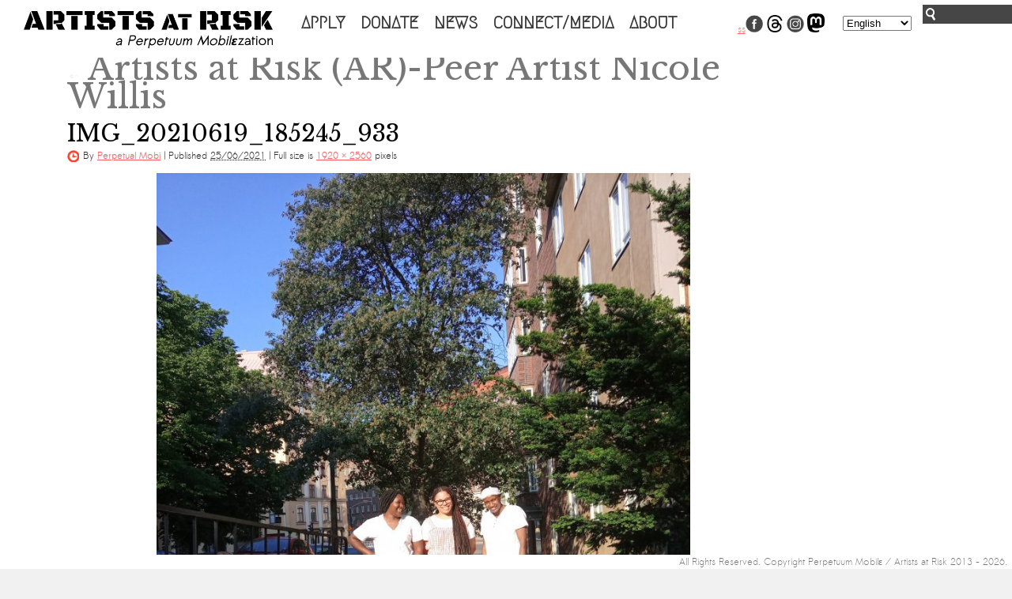

--- FILE ---
content_type: text/html; charset=UTF-8
request_url: https://artistsatrisk.org/?attachment_id=10119&lang=en
body_size: 14022
content:
<!DOCTYPE html>
<html lang="en-GB">
<head>
<meta charset="UTF-8" />
<title>IMG_20210619_185245_933 | Artists at Risk (AR)</title>
<script async src="https://www.googletagmanager.com/gtag/js?id=G-WCXP5LMV3P"></script>
<script>
  window.dataLayer = window.dataLayer || [];
  function gtag(){dataLayer.push(arguments);}
  gtag('js', new Date());

  gtag('config', 'G-WCXP5LMV3P');
</script>	
<link rel="profile" href="http://gmpg.org/xfn/11" />
<link rel="stylesheet" type="text/css" media="all" href="https://artistsatrisk.org/wp-content/themes/re-aligned/style.css" />


<link rel="pingback" href="https://artistsatrisk.org/xmlrpc.php" />

	<link href='https://fonts.googleapis.com/css?family=Megrim|Sanchez' rel='stylesheet prefetch' type='text/css'>



<meta name='robots' content='index, follow, max-image-preview:large, max-snippet:-1, max-video-preview:-1' />

	<!-- This site is optimized with the Yoast SEO plugin v26.5 - https://yoast.com/wordpress/plugins/seo/ -->
	<link rel="canonical" href="https://artistsatrisk.org/" />
	<meta property="og:locale" content="en_GB" />
	<meta property="og:type" content="article" />
	<meta property="og:title" content="IMG_20210619_185245_933 - Artists at Risk (AR)" />
	<meta property="og:url" content="https://artistsatrisk.org/" />
	<meta property="og:site_name" content="Artists at Risk (AR)" />
	<meta property="og:image" content="https://artistsatrisk.org" />
	<meta property="og:image:width" content="1920" />
	<meta property="og:image:height" content="2560" />
	<meta property="og:image:type" content="image/jpeg" />
	<meta name="twitter:card" content="summary_large_image" />
	<script type="application/ld+json" class="yoast-schema-graph">{"@context":"https://schema.org","@graph":[{"@type":"WebPage","@id":"https://artistsatrisk.org/","url":"https://artistsatrisk.org/","name":"IMG_20210619_185245_933 - Artists at Risk (AR)","isPartOf":{"@id":"https://artistsatrisk.org/#website"},"primaryImageOfPage":{"@id":"https://artistsatrisk.org/#primaryimage"},"image":{"@id":"https://artistsatrisk.org/#primaryimage"},"thumbnailUrl":"https://artistsatrisk.org/wp-content/uploads/2021/06/IMG_20210619_185245_933-scaled.jpg","datePublished":"2021-06-25T12:19:00+00:00","breadcrumb":{"@id":"https://artistsatrisk.org/#breadcrumb"},"inLanguage":"en-GB","potentialAction":[{"@type":"ReadAction","target":["https://artistsatrisk.org/"]}]},{"@type":"ImageObject","inLanguage":"en-GB","@id":"https://artistsatrisk.org/#primaryimage","url":"https://artistsatrisk.org/wp-content/uploads/2021/06/IMG_20210619_185245_933-scaled.jpg","contentUrl":"https://artistsatrisk.org/wp-content/uploads/2021/06/IMG_20210619_185245_933-scaled.jpg","width":1920,"height":2560},{"@type":"BreadcrumbList","@id":"https://artistsatrisk.org/#breadcrumb","itemListElement":[{"@type":"ListItem","position":1,"name":"Artists at Risk (AR)-Peer Artist Nicole Willis","item":"https://artistsatrisk.org/2021/06/25/artists-at-risk-ar-peer-artist-nicole-willis/?lang=ua"},{"@type":"ListItem","position":2,"name":"IMG_20210619_185245_933"}]},{"@type":"WebSite","@id":"https://artistsatrisk.org/#website","url":"https://artistsatrisk.org/","name":"Artists at Risk (AR)","description":"A Perpetuum Mobilεzation","potentialAction":[{"@type":"SearchAction","target":{"@type":"EntryPoint","urlTemplate":"https://artistsatrisk.org/?s={search_term_string}"},"query-input":{"@type":"PropertyValueSpecification","valueRequired":true,"valueName":"search_term_string"}}],"inLanguage":"en-GB"}]}</script>
	<!-- / Yoast SEO plugin. -->


<link rel='dns-prefetch' href='//ajax.googleapis.com' />
<link rel="alternate" type="application/rss+xml" title="Artists at Risk (AR) &raquo; Feed" href="https://artistsatrisk.org/feed/?lang=en" />
<link rel="alternate" title="oEmbed (JSON)" type="application/json+oembed" href="https://artistsatrisk.org/wp-json/oembed/1.0/embed?url=https%3A%2F%2Fartistsatrisk.org%2F%3Fattachment_id%3D10119" />
<link rel="alternate" title="oEmbed (XML)" type="text/xml+oembed" href="https://artistsatrisk.org/wp-json/oembed/1.0/embed?url=https%3A%2F%2Fartistsatrisk.org%2F%3Fattachment_id%3D10119&#038;format=xml" />
<meta property="og:image" content="https://artistsatrisk.org/wp-content/themes/re-aligned/images/fb-thumb-ar.png"/>
		
	<style id='wp-img-auto-sizes-contain-inline-css' type='text/css'>
img:is([sizes=auto i],[sizes^="auto," i]){contain-intrinsic-size:3000px 1500px}
/*# sourceURL=wp-img-auto-sizes-contain-inline-css */
</style>
<link rel='stylesheet' id='main-styles-css' href='https://artistsatrisk.org/wp-content/themes/re-aligned/css/2023.css?ver=65984' type='text/css' media='' />
<link rel='stylesheet' id='donate-styles-css' href='https://artistsatrisk.org/wp-content/themes/re-aligned/css/donate.css?ver=1677178404' type='text/css' media='' />
<style id='wp-emoji-styles-inline-css' type='text/css'>

	img.wp-smiley, img.emoji {
		display: inline !important;
		border: none !important;
		box-shadow: none !important;
		height: 1em !important;
		width: 1em !important;
		margin: 0 0.07em !important;
		vertical-align: -0.1em !important;
		background: none !important;
		padding: 0 !important;
	}
/*# sourceURL=wp-emoji-styles-inline-css */
</style>
<link rel='stylesheet' id='wp-block-library-css' href='https://artistsatrisk.org/wp-includes/css/dist/block-library/style.min.css?ver=ba584c6e2ca770092b963c4e11fd2613' type='text/css' media='all' />
<link rel='stylesheet' id='wc-blocks-style-css' href='https://artistsatrisk.org/wp-content/plugins/woocommerce/assets/client/blocks/wc-blocks.css?ver=wc-10.4.2' type='text/css' media='all' />
<style id='global-styles-inline-css' type='text/css'>
:root{--wp--preset--aspect-ratio--square: 1;--wp--preset--aspect-ratio--4-3: 4/3;--wp--preset--aspect-ratio--3-4: 3/4;--wp--preset--aspect-ratio--3-2: 3/2;--wp--preset--aspect-ratio--2-3: 2/3;--wp--preset--aspect-ratio--16-9: 16/9;--wp--preset--aspect-ratio--9-16: 9/16;--wp--preset--color--black: #000;--wp--preset--color--cyan-bluish-gray: #abb8c3;--wp--preset--color--white: #fff;--wp--preset--color--pale-pink: #f78da7;--wp--preset--color--vivid-red: #cf2e2e;--wp--preset--color--luminous-vivid-orange: #ff6900;--wp--preset--color--luminous-vivid-amber: #fcb900;--wp--preset--color--light-green-cyan: #7bdcb5;--wp--preset--color--vivid-green-cyan: #00d084;--wp--preset--color--pale-cyan-blue: #8ed1fc;--wp--preset--color--vivid-cyan-blue: #0693e3;--wp--preset--color--vivid-purple: #9b51e0;--wp--preset--color--blue: #0066cc;--wp--preset--color--medium-gray: #666;--wp--preset--color--light-gray: #f1f1f1;--wp--preset--gradient--vivid-cyan-blue-to-vivid-purple: linear-gradient(135deg,rgb(6,147,227) 0%,rgb(155,81,224) 100%);--wp--preset--gradient--light-green-cyan-to-vivid-green-cyan: linear-gradient(135deg,rgb(122,220,180) 0%,rgb(0,208,130) 100%);--wp--preset--gradient--luminous-vivid-amber-to-luminous-vivid-orange: linear-gradient(135deg,rgb(252,185,0) 0%,rgb(255,105,0) 100%);--wp--preset--gradient--luminous-vivid-orange-to-vivid-red: linear-gradient(135deg,rgb(255,105,0) 0%,rgb(207,46,46) 100%);--wp--preset--gradient--very-light-gray-to-cyan-bluish-gray: linear-gradient(135deg,rgb(238,238,238) 0%,rgb(169,184,195) 100%);--wp--preset--gradient--cool-to-warm-spectrum: linear-gradient(135deg,rgb(74,234,220) 0%,rgb(151,120,209) 20%,rgb(207,42,186) 40%,rgb(238,44,130) 60%,rgb(251,105,98) 80%,rgb(254,248,76) 100%);--wp--preset--gradient--blush-light-purple: linear-gradient(135deg,rgb(255,206,236) 0%,rgb(152,150,240) 100%);--wp--preset--gradient--blush-bordeaux: linear-gradient(135deg,rgb(254,205,165) 0%,rgb(254,45,45) 50%,rgb(107,0,62) 100%);--wp--preset--gradient--luminous-dusk: linear-gradient(135deg,rgb(255,203,112) 0%,rgb(199,81,192) 50%,rgb(65,88,208) 100%);--wp--preset--gradient--pale-ocean: linear-gradient(135deg,rgb(255,245,203) 0%,rgb(182,227,212) 50%,rgb(51,167,181) 100%);--wp--preset--gradient--electric-grass: linear-gradient(135deg,rgb(202,248,128) 0%,rgb(113,206,126) 100%);--wp--preset--gradient--midnight: linear-gradient(135deg,rgb(2,3,129) 0%,rgb(40,116,252) 100%);--wp--preset--font-size--small: 13px;--wp--preset--font-size--medium: 20px;--wp--preset--font-size--large: 36px;--wp--preset--font-size--x-large: 42px;--wp--preset--spacing--20: 0.44rem;--wp--preset--spacing--30: 0.67rem;--wp--preset--spacing--40: 1rem;--wp--preset--spacing--50: 1.5rem;--wp--preset--spacing--60: 2.25rem;--wp--preset--spacing--70: 3.38rem;--wp--preset--spacing--80: 5.06rem;--wp--preset--shadow--natural: 6px 6px 9px rgba(0, 0, 0, 0.2);--wp--preset--shadow--deep: 12px 12px 50px rgba(0, 0, 0, 0.4);--wp--preset--shadow--sharp: 6px 6px 0px rgba(0, 0, 0, 0.2);--wp--preset--shadow--outlined: 6px 6px 0px -3px rgb(255, 255, 255), 6px 6px rgb(0, 0, 0);--wp--preset--shadow--crisp: 6px 6px 0px rgb(0, 0, 0);}:where(.is-layout-flex){gap: 0.5em;}:where(.is-layout-grid){gap: 0.5em;}body .is-layout-flex{display: flex;}.is-layout-flex{flex-wrap: wrap;align-items: center;}.is-layout-flex > :is(*, div){margin: 0;}body .is-layout-grid{display: grid;}.is-layout-grid > :is(*, div){margin: 0;}:where(.wp-block-columns.is-layout-flex){gap: 2em;}:where(.wp-block-columns.is-layout-grid){gap: 2em;}:where(.wp-block-post-template.is-layout-flex){gap: 1.25em;}:where(.wp-block-post-template.is-layout-grid){gap: 1.25em;}.has-black-color{color: var(--wp--preset--color--black) !important;}.has-cyan-bluish-gray-color{color: var(--wp--preset--color--cyan-bluish-gray) !important;}.has-white-color{color: var(--wp--preset--color--white) !important;}.has-pale-pink-color{color: var(--wp--preset--color--pale-pink) !important;}.has-vivid-red-color{color: var(--wp--preset--color--vivid-red) !important;}.has-luminous-vivid-orange-color{color: var(--wp--preset--color--luminous-vivid-orange) !important;}.has-luminous-vivid-amber-color{color: var(--wp--preset--color--luminous-vivid-amber) !important;}.has-light-green-cyan-color{color: var(--wp--preset--color--light-green-cyan) !important;}.has-vivid-green-cyan-color{color: var(--wp--preset--color--vivid-green-cyan) !important;}.has-pale-cyan-blue-color{color: var(--wp--preset--color--pale-cyan-blue) !important;}.has-vivid-cyan-blue-color{color: var(--wp--preset--color--vivid-cyan-blue) !important;}.has-vivid-purple-color{color: var(--wp--preset--color--vivid-purple) !important;}.has-black-background-color{background-color: var(--wp--preset--color--black) !important;}.has-cyan-bluish-gray-background-color{background-color: var(--wp--preset--color--cyan-bluish-gray) !important;}.has-white-background-color{background-color: var(--wp--preset--color--white) !important;}.has-pale-pink-background-color{background-color: var(--wp--preset--color--pale-pink) !important;}.has-vivid-red-background-color{background-color: var(--wp--preset--color--vivid-red) !important;}.has-luminous-vivid-orange-background-color{background-color: var(--wp--preset--color--luminous-vivid-orange) !important;}.has-luminous-vivid-amber-background-color{background-color: var(--wp--preset--color--luminous-vivid-amber) !important;}.has-light-green-cyan-background-color{background-color: var(--wp--preset--color--light-green-cyan) !important;}.has-vivid-green-cyan-background-color{background-color: var(--wp--preset--color--vivid-green-cyan) !important;}.has-pale-cyan-blue-background-color{background-color: var(--wp--preset--color--pale-cyan-blue) !important;}.has-vivid-cyan-blue-background-color{background-color: var(--wp--preset--color--vivid-cyan-blue) !important;}.has-vivid-purple-background-color{background-color: var(--wp--preset--color--vivid-purple) !important;}.has-black-border-color{border-color: var(--wp--preset--color--black) !important;}.has-cyan-bluish-gray-border-color{border-color: var(--wp--preset--color--cyan-bluish-gray) !important;}.has-white-border-color{border-color: var(--wp--preset--color--white) !important;}.has-pale-pink-border-color{border-color: var(--wp--preset--color--pale-pink) !important;}.has-vivid-red-border-color{border-color: var(--wp--preset--color--vivid-red) !important;}.has-luminous-vivid-orange-border-color{border-color: var(--wp--preset--color--luminous-vivid-orange) !important;}.has-luminous-vivid-amber-border-color{border-color: var(--wp--preset--color--luminous-vivid-amber) !important;}.has-light-green-cyan-border-color{border-color: var(--wp--preset--color--light-green-cyan) !important;}.has-vivid-green-cyan-border-color{border-color: var(--wp--preset--color--vivid-green-cyan) !important;}.has-pale-cyan-blue-border-color{border-color: var(--wp--preset--color--pale-cyan-blue) !important;}.has-vivid-cyan-blue-border-color{border-color: var(--wp--preset--color--vivid-cyan-blue) !important;}.has-vivid-purple-border-color{border-color: var(--wp--preset--color--vivid-purple) !important;}.has-vivid-cyan-blue-to-vivid-purple-gradient-background{background: var(--wp--preset--gradient--vivid-cyan-blue-to-vivid-purple) !important;}.has-light-green-cyan-to-vivid-green-cyan-gradient-background{background: var(--wp--preset--gradient--light-green-cyan-to-vivid-green-cyan) !important;}.has-luminous-vivid-amber-to-luminous-vivid-orange-gradient-background{background: var(--wp--preset--gradient--luminous-vivid-amber-to-luminous-vivid-orange) !important;}.has-luminous-vivid-orange-to-vivid-red-gradient-background{background: var(--wp--preset--gradient--luminous-vivid-orange-to-vivid-red) !important;}.has-very-light-gray-to-cyan-bluish-gray-gradient-background{background: var(--wp--preset--gradient--very-light-gray-to-cyan-bluish-gray) !important;}.has-cool-to-warm-spectrum-gradient-background{background: var(--wp--preset--gradient--cool-to-warm-spectrum) !important;}.has-blush-light-purple-gradient-background{background: var(--wp--preset--gradient--blush-light-purple) !important;}.has-blush-bordeaux-gradient-background{background: var(--wp--preset--gradient--blush-bordeaux) !important;}.has-luminous-dusk-gradient-background{background: var(--wp--preset--gradient--luminous-dusk) !important;}.has-pale-ocean-gradient-background{background: var(--wp--preset--gradient--pale-ocean) !important;}.has-electric-grass-gradient-background{background: var(--wp--preset--gradient--electric-grass) !important;}.has-midnight-gradient-background{background: var(--wp--preset--gradient--midnight) !important;}.has-small-font-size{font-size: var(--wp--preset--font-size--small) !important;}.has-medium-font-size{font-size: var(--wp--preset--font-size--medium) !important;}.has-large-font-size{font-size: var(--wp--preset--font-size--large) !important;}.has-x-large-font-size{font-size: var(--wp--preset--font-size--x-large) !important;}
/*# sourceURL=global-styles-inline-css */
</style>

<style id='classic-theme-styles-inline-css' type='text/css'>
/*! This file is auto-generated */
.wp-block-button__link{color:#fff;background-color:#32373c;border-radius:9999px;box-shadow:none;text-decoration:none;padding:calc(.667em + 2px) calc(1.333em + 2px);font-size:1.125em}.wp-block-file__button{background:#32373c;color:#fff;text-decoration:none}
/*# sourceURL=/wp-includes/css/classic-themes.min.css */
</style>
<link rel='stylesheet' id='awsm-ead-public-css' href='https://artistsatrisk.org/wp-content/plugins/embed-any-document/css/embed-public.min.css?ver=2.7.12' type='text/css' media='all' />
<link rel='stylesheet' id='wp-components-css' href='https://artistsatrisk.org/wp-includes/css/dist/components/style.min.css?ver=ba584c6e2ca770092b963c4e11fd2613' type='text/css' media='all' />
<link rel='stylesheet' id='wp-preferences-css' href='https://artistsatrisk.org/wp-includes/css/dist/preferences/style.min.css?ver=ba584c6e2ca770092b963c4e11fd2613' type='text/css' media='all' />
<link rel='stylesheet' id='wp-block-editor-css' href='https://artistsatrisk.org/wp-includes/css/dist/block-editor/style.min.css?ver=ba584c6e2ca770092b963c4e11fd2613' type='text/css' media='all' />
<link rel='stylesheet' id='popup-maker-block-library-style-css' href='https://artistsatrisk.org/wp-content/plugins/popup-maker/dist/packages/block-library-style.css?ver=dbea705cfafe089d65f1' type='text/css' media='all' />
<link rel='stylesheet' id='trustseal_style-css' href='https://artistsatrisk.org/wp-content/plugins/donation-for-woocommerce//assets/css/user-wc-donation-form.css?ver=3.4&#038;t=30012026073400' type='text/css' media='all' />
<link rel='stylesheet' id='wpmenucart-icons-css' href='https://artistsatrisk.org/wp-content/plugins/woocommerce-menu-bar-cart/assets/css/wpmenucart-icons.min.css?ver=2.14.12' type='text/css' media='all' />
<style id='wpmenucart-icons-inline-css' type='text/css'>
@font-face{font-family:WPMenuCart;src:url(https://artistsatrisk.org/wp-content/plugins/woocommerce-menu-bar-cart/assets/fonts/WPMenuCart.eot);src:url(https://artistsatrisk.org/wp-content/plugins/woocommerce-menu-bar-cart/assets/fonts/WPMenuCart.eot?#iefix) format('embedded-opentype'),url(https://artistsatrisk.org/wp-content/plugins/woocommerce-menu-bar-cart/assets/fonts/WPMenuCart.woff2) format('woff2'),url(https://artistsatrisk.org/wp-content/plugins/woocommerce-menu-bar-cart/assets/fonts/WPMenuCart.woff) format('woff'),url(https://artistsatrisk.org/wp-content/plugins/woocommerce-menu-bar-cart/assets/fonts/WPMenuCart.ttf) format('truetype'),url(https://artistsatrisk.org/wp-content/plugins/woocommerce-menu-bar-cart/assets/fonts/WPMenuCart.svg#WPMenuCart) format('svg');font-weight:400;font-style:normal;font-display:swap}
/*# sourceURL=wpmenucart-icons-inline-css */
</style>
<link rel='stylesheet' id='wpmenucart-css' href='https://artistsatrisk.org/wp-content/plugins/woocommerce-menu-bar-cart/assets/css/wpmenucart-main.min.css?ver=2.14.12' type='text/css' media='all' />
<link rel='stylesheet' id='woocommerce-layout-css' href='https://artistsatrisk.org/wp-content/plugins/woocommerce/assets/css/woocommerce-layout.css?ver=10.4.2' type='text/css' media='all' />
<link rel='stylesheet' id='woocommerce-smallscreen-css' href='https://artistsatrisk.org/wp-content/plugins/woocommerce/assets/css/woocommerce-smallscreen.css?ver=10.4.2' type='text/css' media='only screen and (max-width: 768px)' />
<link rel='stylesheet' id='woocommerce-general-css' href='https://artistsatrisk.org/wp-content/plugins/woocommerce/assets/css/woocommerce.css?ver=10.4.2' type='text/css' media='all' />
<style id='woocommerce-inline-inline-css' type='text/css'>
.woocommerce form .form-row .required { visibility: visible; }
/*# sourceURL=woocommerce-inline-inline-css */
</style>
<link rel='stylesheet' id='wordpress-file-upload-style-css' href='https://artistsatrisk.org/wp-content/plugins/wp-file-upload/css/wordpress_file_upload_style.css?ver=ba584c6e2ca770092b963c4e11fd2613' type='text/css' media='all' />
<link rel='stylesheet' id='wordpress-file-upload-style-safe-css' href='https://artistsatrisk.org/wp-content/plugins/wp-file-upload/css/wordpress_file_upload_style_safe.css?ver=ba584c6e2ca770092b963c4e11fd2613' type='text/css' media='all' />
<link rel='stylesheet' id='wordpress-file-upload-adminbar-style-css' href='https://artistsatrisk.org/wp-content/plugins/wp-file-upload/css/wordpress_file_upload_adminbarstyle.css?ver=ba584c6e2ca770092b963c4e11fd2613' type='text/css' media='all' />
<link rel='stylesheet' id='jquery-ui-css-css' href='https://artistsatrisk.org/wp-content/plugins/wp-file-upload/vendor/jquery/jquery-ui.min.css?ver=ba584c6e2ca770092b963c4e11fd2613' type='text/css' media='all' />
<link rel='stylesheet' id='jquery-ui-timepicker-addon-css-css' href='https://artistsatrisk.org/wp-content/plugins/wp-file-upload/vendor/jquery/jquery-ui-timepicker-addon.min.css?ver=ba584c6e2ca770092b963c4e11fd2613' type='text/css' media='all' />
<link rel='stylesheet' id='twentyten-block-style-css' href='https://artistsatrisk.org/wp-content/themes/twentyten/blocks.css?ver=20190704' type='text/css' media='all' />
<link rel='stylesheet' id='wp-paginate-css' href='https://artistsatrisk.org/wp-content/plugins/wp-paginate/css/wp-paginate.css?ver=2.2.4' type='text/css' media='screen' />
<script type="text/javascript" src="https://artistsatrisk.org/wp-includes/js/dist/vendor/react.min.js?ver=18.3.1.1" id="react-js"></script>
<script type="text/javascript" src="https://artistsatrisk.org/wp-includes/js/dist/vendor/react-jsx-runtime.min.js?ver=18.3.1" id="react-jsx-runtime-js"></script>
<script type="text/javascript" src="https://artistsatrisk.org/wp-includes/js/dist/autop.min.js?ver=9fb50649848277dd318d" id="wp-autop-js"></script>
<script type="text/javascript" src="https://artistsatrisk.org/wp-includes/js/dist/blob.min.js?ver=9113eed771d446f4a556" id="wp-blob-js"></script>
<script type="text/javascript" src="https://artistsatrisk.org/wp-includes/js/dist/block-serialization-default-parser.min.js?ver=14d44daebf663d05d330" id="wp-block-serialization-default-parser-js"></script>
<script type="text/javascript" src="https://artistsatrisk.org/wp-includes/js/dist/hooks.min.js?ver=dd5603f07f9220ed27f1" id="wp-hooks-js"></script>
<script type="text/javascript" src="https://artistsatrisk.org/wp-includes/js/dist/deprecated.min.js?ver=e1f84915c5e8ae38964c" id="wp-deprecated-js"></script>
<script type="text/javascript" src="https://artistsatrisk.org/wp-includes/js/dist/dom.min.js?ver=26edef3be6483da3de2e" id="wp-dom-js"></script>
<script type="text/javascript" src="https://artistsatrisk.org/wp-includes/js/dist/vendor/react-dom.min.js?ver=18.3.1.1" id="react-dom-js"></script>
<script type="text/javascript" src="https://artistsatrisk.org/wp-includes/js/dist/escape-html.min.js?ver=6561a406d2d232a6fbd2" id="wp-escape-html-js"></script>
<script type="text/javascript" src="https://artistsatrisk.org/wp-includes/js/dist/element.min.js?ver=6a582b0c827fa25df3dd" id="wp-element-js"></script>
<script type="text/javascript" src="https://artistsatrisk.org/wp-includes/js/dist/is-shallow-equal.min.js?ver=e0f9f1d78d83f5196979" id="wp-is-shallow-equal-js"></script>
<script type="text/javascript" src="https://artistsatrisk.org/wp-includes/js/dist/i18n.min.js?ver=c26c3dc7bed366793375" id="wp-i18n-js"></script>
<script type="text/javascript" id="wp-i18n-js-after">
/* <![CDATA[ */
wp.i18n.setLocaleData( { 'text direction\u0004ltr': [ 'ltr' ] } );
//# sourceURL=wp-i18n-js-after
/* ]]> */
</script>
<script type="text/javascript" id="wp-keycodes-js-translations">
/* <![CDATA[ */
( function( domain, translations ) {
	var localeData = translations.locale_data[ domain ] || translations.locale_data.messages;
	localeData[""].domain = domain;
	wp.i18n.setLocaleData( localeData, domain );
} )( "default", {"translation-revision-date":"2025-12-15 12:18:56+0000","generator":"GlotPress\/4.0.3","domain":"messages","locale_data":{"messages":{"":{"domain":"messages","plural-forms":"nplurals=2; plural=n != 1;","lang":"en_GB"},"Tilde":["Tilde"],"Backtick":["Backtick"],"Period":["Period"],"Comma":["Comma"]}},"comment":{"reference":"wp-includes\/js\/dist\/keycodes.js"}} );
//# sourceURL=wp-keycodes-js-translations
/* ]]> */
</script>
<script type="text/javascript" src="https://artistsatrisk.org/wp-includes/js/dist/keycodes.min.js?ver=34c8fb5e7a594a1c8037" id="wp-keycodes-js"></script>
<script type="text/javascript" src="https://artistsatrisk.org/wp-includes/js/dist/priority-queue.min.js?ver=2d59d091223ee9a33838" id="wp-priority-queue-js"></script>
<script type="text/javascript" src="https://artistsatrisk.org/wp-includes/js/dist/compose.min.js?ver=7a9b375d8c19cf9d3d9b" id="wp-compose-js"></script>
<script type="text/javascript" src="https://artistsatrisk.org/wp-includes/js/dist/private-apis.min.js?ver=4f465748bda624774139" id="wp-private-apis-js"></script>
<script type="text/javascript" src="https://artistsatrisk.org/wp-includes/js/dist/redux-routine.min.js?ver=8bb92d45458b29590f53" id="wp-redux-routine-js"></script>
<script type="text/javascript" src="https://artistsatrisk.org/wp-includes/js/dist/data.min.js?ver=f940198280891b0b6318" id="wp-data-js"></script>
<script type="text/javascript" id="wp-data-js-after">
/* <![CDATA[ */
( function() {
	var userId = 0;
	var storageKey = "WP_DATA_USER_" + userId;
	wp.data
		.use( wp.data.plugins.persistence, { storageKey: storageKey } );
} )();
//# sourceURL=wp-data-js-after
/* ]]> */
</script>
<script type="text/javascript" src="https://artistsatrisk.org/wp-includes/js/dist/html-entities.min.js?ver=e8b78b18a162491d5e5f" id="wp-html-entities-js"></script>
<script type="text/javascript" src="https://artistsatrisk.org/wp-includes/js/dist/dom-ready.min.js?ver=f77871ff7694fffea381" id="wp-dom-ready-js"></script>
<script type="text/javascript" id="wp-a11y-js-translations">
/* <![CDATA[ */
( function( domain, translations ) {
	var localeData = translations.locale_data[ domain ] || translations.locale_data.messages;
	localeData[""].domain = domain;
	wp.i18n.setLocaleData( localeData, domain );
} )( "default", {"translation-revision-date":"2025-12-15 12:18:56+0000","generator":"GlotPress\/4.0.3","domain":"messages","locale_data":{"messages":{"":{"domain":"messages","plural-forms":"nplurals=2; plural=n != 1;","lang":"en_GB"},"Notifications":["Notifications"]}},"comment":{"reference":"wp-includes\/js\/dist\/a11y.js"}} );
//# sourceURL=wp-a11y-js-translations
/* ]]> */
</script>
<script type="text/javascript" src="https://artistsatrisk.org/wp-includes/js/dist/a11y.min.js?ver=cb460b4676c94bd228ed" id="wp-a11y-js"></script>
<script type="text/javascript" id="wp-rich-text-js-translations">
/* <![CDATA[ */
( function( domain, translations ) {
	var localeData = translations.locale_data[ domain ] || translations.locale_data.messages;
	localeData[""].domain = domain;
	wp.i18n.setLocaleData( localeData, domain );
} )( "default", {"translation-revision-date":"2025-12-15 12:18:56+0000","generator":"GlotPress\/4.0.3","domain":"messages","locale_data":{"messages":{"":{"domain":"messages","plural-forms":"nplurals=2; plural=n != 1;","lang":"en_GB"},"%s applied.":["%s applied."],"%s removed.":["%s removed."]}},"comment":{"reference":"wp-includes\/js\/dist\/rich-text.js"}} );
//# sourceURL=wp-rich-text-js-translations
/* ]]> */
</script>
<script type="text/javascript" src="https://artistsatrisk.org/wp-includes/js/dist/rich-text.min.js?ver=5bdbb44f3039529e3645" id="wp-rich-text-js"></script>
<script type="text/javascript" src="https://artistsatrisk.org/wp-includes/js/dist/shortcode.min.js?ver=0b3174183b858f2df320" id="wp-shortcode-js"></script>
<script type="text/javascript" src="https://artistsatrisk.org/wp-includes/js/dist/warning.min.js?ver=d69bc18c456d01c11d5a" id="wp-warning-js"></script>
<script type="text/javascript" id="wp-blocks-js-translations">
/* <![CDATA[ */
( function( domain, translations ) {
	var localeData = translations.locale_data[ domain ] || translations.locale_data.messages;
	localeData[""].domain = domain;
	wp.i18n.setLocaleData( localeData, domain );
} )( "default", {"translation-revision-date":"2025-12-15 12:18:56+0000","generator":"GlotPress\/4.0.3","domain":"messages","locale_data":{"messages":{"":{"domain":"messages","plural-forms":"nplurals=2; plural=n != 1;","lang":"en_GB"},"%1$s Block. Row %2$d":["%1$s Block. Row %2$d"],"Design":["Design"],"%s Block":["%s Block"],"%1$s Block. %2$s":["%1$s Block. %2$s"],"%1$s Block. Column %2$d":["%1$s Block. Column %2$d"],"%1$s Block. Column %2$d. %3$s":["%1$s Block. Column %2$d. %3$s"],"%1$s Block. Row %2$d. %3$s":["%1$s Block. Row %2$d. %3$s"],"Reusable blocks":["Reusable blocks"],"Embeds":["Embeds"],"Text":["Text"],"Widgets":["Widgets"],"Theme":["Theme"],"Media":["Media"]}},"comment":{"reference":"wp-includes\/js\/dist\/blocks.js"}} );
//# sourceURL=wp-blocks-js-translations
/* ]]> */
</script>
<script type="text/javascript" src="https://artistsatrisk.org/wp-includes/js/dist/blocks.min.js?ver=de131db49fa830bc97da" id="wp-blocks-js"></script>
<script type="text/javascript" id="wc_shortcode_block-js-extra">
/* <![CDATA[ */
var wc_donation_forms = {"forms":[{"ID":13670,"title":"Donation"}]};
//# sourceURL=wc_shortcode_block-js-extra
/* ]]> */
</script>
<script type="text/javascript" src="https://artistsatrisk.org/wp-content/plugins/donation-for-woocommerce/assets/js/gutenberg_shortcode_block/build/index.js?ver=3.4" id="wc_shortcode_block-js"></script>
<script type="text/javascript" src="https://ajax.googleapis.com/ajax/libs/jquery/1.11.1/jquery.min.js?ver=1.11.1" id="jquery-js"></script>
<script type="text/javascript" src="https://artistsatrisk.org/wp-content/plugins/woocommerce/assets/js/jquery-blockui/jquery.blockUI.min.js?ver=2.7.0-wc.10.4.2" id="wc-jquery-blockui-js" defer="defer" data-wp-strategy="defer"></script>
<script type="text/javascript" id="wc-add-to-cart-js-extra">
/* <![CDATA[ */
var wc_add_to_cart_params = {"ajax_url":"/wp-admin/admin-ajax.php","wc_ajax_url":"/?wc-ajax=%%endpoint%%","i18n_view_cart":"View basket","cart_url":"https://artistsatrisk.org/basket/?lang=en","is_cart":"","cart_redirect_after_add":"no"};
//# sourceURL=wc-add-to-cart-js-extra
/* ]]> */
</script>
<script type="text/javascript" src="https://artistsatrisk.org/wp-content/plugins/woocommerce/assets/js/frontend/add-to-cart.min.js?ver=10.4.2" id="wc-add-to-cart-js" defer="defer" data-wp-strategy="defer"></script>
<script type="text/javascript" src="https://artistsatrisk.org/wp-content/plugins/woocommerce/assets/js/js-cookie/js.cookie.min.js?ver=2.1.4-wc.10.4.2" id="wc-js-cookie-js" defer="defer" data-wp-strategy="defer"></script>
<script type="text/javascript" id="woocommerce-js-extra">
/* <![CDATA[ */
var woocommerce_params = {"ajax_url":"/wp-admin/admin-ajax.php","wc_ajax_url":"/?wc-ajax=%%endpoint%%","i18n_password_show":"Show password","i18n_password_hide":"Hide password"};
//# sourceURL=woocommerce-js-extra
/* ]]> */
</script>
<script type="text/javascript" src="https://artistsatrisk.org/wp-content/plugins/woocommerce/assets/js/frontend/woocommerce.min.js?ver=10.4.2" id="woocommerce-js" defer="defer" data-wp-strategy="defer"></script>
<script type="text/javascript" src="https://artistsatrisk.org/wp-content/plugins/wp-file-upload/js/wordpress_file_upload_functions.js?ver=ba584c6e2ca770092b963c4e11fd2613" id="wordpress_file_upload_script-js"></script>
<script type="text/javascript" src="https://artistsatrisk.org/wp-includes/js/jquery/ui/core.min.js?ver=1.13.3" id="jquery-ui-core-js"></script>
<script type="text/javascript" src="https://artistsatrisk.org/wp-includes/js/jquery/ui/datepicker.min.js?ver=1.13.3" id="jquery-ui-datepicker-js"></script>
<script type="text/javascript" id="jquery-ui-datepicker-js-after">
/* <![CDATA[ */
jQuery(function(jQuery){jQuery.datepicker.setDefaults({"closeText":"Close","currentText":"Today","monthNames":["January","February","March","April","May","June","July","August","September","October","November","December"],"monthNamesShort":["Jan","Feb","Mar","Apr","May","Jun","Jul","Aug","Sep","Oct","Nov","Dec"],"nextText":"Next","prevText":"Previous","dayNames":["Sunday","Monday","Tuesday","Wednesday","Thursday","Friday","Saturday"],"dayNamesShort":["Sun","Mon","Tue","Wed","Thu","Fri","Sat"],"dayNamesMin":["S","M","T","W","T","F","S"],"dateFormat":"dd/mm/yy","firstDay":1,"isRTL":false});});
//# sourceURL=jquery-ui-datepicker-js-after
/* ]]> */
</script>
<script type="text/javascript" src="https://artistsatrisk.org/wp-content/plugins/wp-file-upload/vendor/jquery/jquery-ui-timepicker-addon.min.js?ver=ba584c6e2ca770092b963c4e11fd2613" id="jquery-ui-timepicker-addon-js-js"></script>
<script type="text/javascript" src="https://artistsatrisk.org/wp-includes/js/jquery/jquery-migrate.min.js?ver=3.4.1" id="jquery-migrate-js"></script>
<script type="text/javascript" src="https://artistsatrisk.org/wp-content/themes/re-aligned/js/jquery.masonry.min.js?ver=ba584c6e2ca770092b963c4e11fd2613" id="masonry-script-js"></script>
<script type="text/javascript" src="https://artistsatrisk.org/wp-content/themes/re-aligned/js/masonry-script.js?ver=ba584c6e2ca770092b963c4e11fd2613" id="custom-masonry-script-js"></script>
<script type="text/javascript" src="https://artistsatrisk.org/wp-content/themes/re-aligned/js/smartajax/load.smartajax.js?ver=ba584c6e2ca770092b963c4e11fd2613" id="ajax-script-js"></script>
<script type="text/javascript" src="https://artistsatrisk.org/wp-content/themes/re-aligned/js/prefixfree.min.js?ver=ba584c6e2ca770092b963c4e11fd2613" id="prefix-script-js"></script>
<script type="text/javascript" src="https://artistsatrisk.org/wp-content/themes/re-aligned/js/script.js?ver=ba584c6e2ca770092b963c4e11fd2613" id="custom-script-js"></script>
<link rel="https://api.w.org/" href="https://artistsatrisk.org/wp-json/" /><link rel="alternate" title="JSON" type="application/json" href="https://artistsatrisk.org/wp-json/wp/v2/media/10119" /><link rel="EditURI" type="application/rsd+xml" title="RSD" href="https://artistsatrisk.org/xmlrpc.php?rsd" />

<link rel='shortlink' href='https://artistsatrisk.org/?p=10119' />
<script>  var el_i13_login_captcha=null; var el_i13_register_captcha=null; </script><script type="text/javascript">
(function(url){
	if(/(?:Chrome\/26\.0\.1410\.63 Safari\/537\.31|WordfenceTestMonBot)/.test(navigator.userAgent)){ return; }
	var addEvent = function(evt, handler) {
		if (window.addEventListener) {
			document.addEventListener(evt, handler, false);
		} else if (window.attachEvent) {
			document.attachEvent('on' + evt, handler);
		}
	};
	var removeEvent = function(evt, handler) {
		if (window.removeEventListener) {
			document.removeEventListener(evt, handler, false);
		} else if (window.detachEvent) {
			document.detachEvent('on' + evt, handler);
		}
	};
	var evts = 'contextmenu dblclick drag dragend dragenter dragleave dragover dragstart drop keydown keypress keyup mousedown mousemove mouseout mouseover mouseup mousewheel scroll'.split(' ');
	var logHuman = function() {
		if (window.wfLogHumanRan) { return; }
		window.wfLogHumanRan = true;
		var wfscr = document.createElement('script');
		wfscr.type = 'text/javascript';
		wfscr.async = true;
		wfscr.src = url + '&r=' + Math.random();
		(document.getElementsByTagName('head')[0]||document.getElementsByTagName('body')[0]).appendChild(wfscr);
		for (var i = 0; i < evts.length; i++) {
			removeEvent(evts[i], logHuman);
		}
	};
	for (var i = 0; i < evts.length; i++) {
		addEvent(evts[i], logHuman);
	}
})('//artistsatrisk.org/?wordfence_lh=1&hid=EDB6427F062D380F7BA23EAE55148CFF');
</script><style type="text/css">
.qtranxs_flag_en {background-image: url(https://artistsatrisk.org/wp-content/plugins/qtranslate-x/flags/gb.png); background-repeat: no-repeat;}
.qtranxs_flag_fi {background-image: url(https://artistsatrisk.org/wp-content/plugins/qtranslate-x/flags/fi.png); background-repeat: no-repeat;}
.qtranxs_flag_no {background-image: url(https://artistsatrisk.org/wp-content/plugins/qtranslate-x/flags/no.png); background-repeat: no-repeat;}
.qtranxs_flag_ru {background-image: url(https://artistsatrisk.org/wp-content/plugins/qtranslate-x/flags/ru.png); background-repeat: no-repeat;}
</style>
<link hreflang="en" href="https://artistsatrisk.org/?attachment_id=10119&lang=en" rel="alternate" />
<link hreflang="ua" href="https://artistsatrisk.org/?attachment_id=10119&lang=ua" rel="alternate" />
<link hreflang="ru" href="https://artistsatrisk.org/?attachment_id=10119&lang=ru" rel="alternate" />
<link hreflang="fr" href="https://artistsatrisk.org/?attachment_id=10119&lang=fr" rel="alternate" />
<link hreflang="es" href="https://artistsatrisk.org/?attachment_id=10119&lang=es" rel="alternate" />
<link hreflang="ar" href="https://artistsatrisk.org/?attachment_id=10119&lang=ar" rel="alternate" />
<link hreflang="tr" href="https://artistsatrisk.org/?attachment_id=10119&lang=tr" rel="alternate" />
<link hreflang="x-default" href="https://artistsatrisk.org/?attachment_id=10119&lang=en" rel="alternate" />
<meta name="generator" content="qTranslate-X 3.4.6.8" />
<script type="text/javascript" src="//artistsatrisk.org/?wordfence_syncAttackData=1769758440.6212" async></script>	<noscript><style>.woocommerce-product-gallery{ opacity: 1 !important; }</style></noscript>
	<link rel="icon" href="https://artistsatrisk.org/wp-content/uploads/2023/04/cropped-ar-compound-favicon-2-32x32.png" sizes="32x32" />
<link rel="icon" href="https://artistsatrisk.org/wp-content/uploads/2023/04/cropped-ar-compound-favicon-2-192x192.png" sizes="192x192" />
<link rel="apple-touch-icon" href="https://artistsatrisk.org/wp-content/uploads/2023/04/cropped-ar-compound-favicon-2-180x180.png" />
<meta name="msapplication-TileImage" content="https://artistsatrisk.org/wp-content/uploads/2023/04/cropped-ar-compound-favicon-2-270x270.png" />
		<style type="text/css" id="wp-custom-css">
			ul.sub-menu li {
	margin: 0;
	background-color: white;
	padding-top: 12px;
}

.menu-item-has-children .sub-menu {
  display: none;
  opacity: 0;
  visibility: hidden;
  transition: opacity .2s ease;
  position: absolute; /* si quieres menú desplegable */
}

.menu-item-has-children:hover > .sub-menu {
  display: block;
  opacity: 1;
  visibility: visible;
}

@media(min-width: 768px) { 
	
	#applycta {
    position: absolute;
    left: 4rem;
    width: 300px;
    border: 2px solid #222;
    background: #d00; 
    bottom: 20%;
    z-index: 3;
  }
  
  #hostcta {
    position: absolute;
    right: 4rem;
    width: 300px; 
    border: 2px solid #222;
    background: #ee0; 
    bottom: 20%;
  }
	
}

#branding{
	width: 315px ! important;
	margin-left: unset;
	margin-right: unset;
}

#access{
	margin-left: unset;
	margin-right: unset;
	width: 550px;
}

#access a{
	font-weight: 800 ! important;
	font-size: 1.4em;
}

#header{
	height: 66px;
}

#masthead{
	display: flex;
	flex-direction: row;
	width: 100% ! important;
	justify-content: space-between;
}



a.popup-panel{
	color: black;
	display: block;
	border: 1px solid black;
	text-decoration: none;
}


a.popup-panel{
	font-size: 20px;
	font-weight: 700;
}


a.popup-panel > br{
	display: none;
}

a.popup-panel > span{
	display: block;
	margin-left: 10px;
}

a.popup-panel > span > br{
	display: none;
}

a.popup-panel:hover{
	background-color: black;
}

a.popup-panel.host:hover{
	color: #ffea00;
}

.pum-theme-11213 .pum-content + .pum-close:hover, .pum-theme-cutting-edge .pum-content + .pum-close:hover{
	background-color: #ffea00;
	color: black;
	border: 1px solid black;
}

a.popup-panel.artist:hover{
	color: #ff3a3a;
}

.pum-theme-11228 .pum-content + .pum-close:hover, .pum-theme-11228 .pum-content + .pum-close:hover{
	background-color: #ff3a3a;
	color: black;
	border: 1px solid black;
}

a.popup-panel.support:hover{
	color: #0096ff;
}

.pum-theme-11271 .pum-content + .pum-close:hover, .pum-theme-support .pum-content + .pum-close:hover{
	background-color: #0096ff;
	color: black;
	border: 1px solid black;
}

.hidden{
	visibility: hidden;
	border: unset;
}



a.popup-solidarityprints{
	color: white;
	display: block;
	text-decoration: none;
	text-align: center;
}

a.popup-solidarityprints > br{
	display: none;
}

a.popup-solidarityprints > span > br{
	display: none;
}

a.popup-solidarityprints{
	color: white;
	display: block;
	text-decoration: none;
	text-align: center;
}

#popmake-11342:hover{
	background-color: #0057b8	;
}

#popmake-11342:hover *{
color: 	#ffd700 ! important;}

.language{
	margin-top: 14px ! important;
	
}
/* share sidebar */
#share-buttons {
	display: block;
}

/* shop */
.woocommerce-shop #background, .single-product #background {
	background-image: none;
}

.woocommerce-ordering, .related.products, .woocommerce-result-count, li.wpmenucartli a.wpmenucart-contents span.amount, .description_tab {
	display: none !important;
}

.woocommerce ul.products li.product a img {
	height: 150px;
	object-fit: contain;
}

.pswp #copyrights, .woocommerce-js #copyrights {
	position: fixed;
}

.select2-container {
	display: none;
}
.select2-hidden-accessible {
	height: auto !important;
	margin: auto !important;
	position: inherit !important;
	width: 100% !important;
	padding: 2px 5px !important;
	border: 1px solid #aaa !important;
	border-radius: 4px;
	cursor: pointer;
	font-family: 'sawasdeeregular';
	font-size: 16px;
}

/* unable to locate share icons in code, so just hiding them */
#share-buttons-grey a:nth-of-type(3), 
#share-buttons-grey a:nth-of-type(4) {
	display: none;
}

/* frieze button */
.button.primary {
	font-size: 100%;
    margin-top: 10px;
    line-height: 1;
    cursor: pointer;
    position: relative;
    text-decoration: none;
    overflow: visible;
    padding: 0.618em 1em;
    font-weight: 700;
    border-radius: 3px;
    left: auto;
    color: white;
    background-color: #ff6262;
    border: 0;
    display: inline-block;
}
.button.primary:hover { 
		background-color: #de5c5c;
}

/* frieze popup*/
pum-theme-11209, .pum-theme-default-theme {
    background-color: rgb(255 255 255 / 90%);
}

.pum-theme-11209 .pum-content + .pum-close, .pum-theme-default-theme .pum-content + .pum-close {
	background-color: rgb(93 93 93);
}

.pum-theme-11209 .pum-content, .pum-theme-default-theme .pum-content {
	font-weight: 600;
}

#toolbar {
  display: none !important;
}

.centered-aside {
  max-width: 300px;
  margin: 0 auto;
  text-align: center;
  border: 1px solid black;
  box-sizing: border-box; 
}		</style>
		
<script type="text/javascript">window.addEventListener("keyup", function(e){ if(e.keyCode == 27) history.back(); }, false);
</script>

<meta property="og:image" content="https://artistsatrisk.org/wp-content/themes/re-aligned/images/logo_square.jpg" />
<link rel="image_src" href="https://artistsatrisk.org/wp-content/themes/re-aligned/images/logo_square.jpg" / >

</head>

<body class="attachment wp-singular attachment-template-default single single-attachment postid-10119 attachmentid-10119 attachment-jpeg wp-theme-twentyten wp-child-theme-re-aligned theme-twentyten woocommerce-no-js">

<div id="fb-root"></div>
<script>(function(d, s, id) {
  var js, fjs = d.getElementsByTagName(s)[0];
  if (d.getElementById(id)) return;
  js = d.createElement(s); js.id = id;
  js.src = "//connect.facebook.net/en_GB/sdk.js#xfbml=1&appId=115314968674981&version=v2.0";
  fjs.parentNode.insertBefore(js, fjs);
}(document, 'script', 'facebook-jssdk'));</script>


<div id="background"></div><!-- end #background -->



<div id="ajax-loader">
<img src="https://artistsatrisk.org/wp-content/themes/re-aligned/images/ajax-loader.gif" width="30" />
</div>

<a href="top"></a>
<div id="header">
		<div id="masthead">
			<div id="branding" role="banner">

				<a href="https://artistsatrisk.org/" title="Artists at Risk (AR)" rel="home">
					<img src="https://artistsatrisk.org/wp-content/themes/re-aligned/images/logo.png" alt="Artists at Risk (AR)" width="147" />
				</a>

<!-- 				<div id="beta_ribbon"></div> -->

			</div><!-- #branding -->



<div id="access" role="navigation">
			  				<div class="skip-link screen-reader-text"><a href="#content" title="Skip to content">Skip to content</a></div>
				
<div class="menu-mainmenu-english-container"><ul id="menu-mainmenu-english" class="menu"><li id="menu-item-4445" class="menu-item menu-item-type-post_type menu-item-object-page menu-item-4445"><a href="https://artistsatrisk.org/apply/?lang=en">APPLY</a></li>
<li id="menu-item-11536" class="menu-item menu-item-type-post_type menu-item-object-page menu-item-11536"><a href="https://artistsatrisk.org/donations/?lang=en">DONATE</a></li>
<li id="menu-item-4944" class="menu-item menu-item-type-taxonomy menu-item-object-category menu-item-4944"><a href="https://artistsatrisk.org/category/news/?lang=en">NEWS</a></li>
<li id="menu-item-11179" class="menu-item menu-item-type-post_type menu-item-object-page menu-item-has-children menu-item-11179"><a href="https://artistsatrisk.org/press/?lang=en">Connect/Media</a>
<ul class="sub-menu">
	<li id="menu-item-39882" class="menu-item menu-item-type-post_type menu-item-object-page menu-item-39882"><a href="https://artistsatrisk.org/contact/?lang=en">CONTACT</a></li>
	<li id="menu-item-39889" class="menu-item menu-item-type-post_type menu-item-object-page menu-item-39889"><a href="https://artistsatrisk.org/press/subscribe-to-the-ar-newsletter/?lang=en">Newsletter</a></li>
	<li id="menu-item-39890" class="menu-item menu-item-type-post_type menu-item-object-page menu-item-39890"><a href="https://artistsatrisk.org/press/?lang=en">Press Info</a></li>
	<li id="menu-item-39899" class="menu-item menu-item-type-post_type menu-item-object-page menu-item-39899"><a href="https://artistsatrisk.org/selected-media-coverage/?lang=en">Selected Media Coverage</a></li>
	<li id="menu-item-39898" class="menu-item menu-item-type-post_type menu-item-object-page menu-item-39898"><a href="https://artistsatrisk.org/publications/?lang=en">Publications</a></li>
</ul>
</li>
<li id="menu-item-23" class="menu-item menu-item-type-post_type menu-item-object-page menu-item-23"><a href="https://artistsatrisk.org/about/?lang=en">About</a></li>
</ul></div>

			</div><!-- #access -->
<div id="share-buttons-grey-top" style="float: left;
color: #464646;
padding: 11px 10px 10px 10px;">
<!-- <a target="_blank" href="https://twitter.com/ArtistsatRisk" title="Artists At Risk on Twitter"><img src="https://artistsatrisk.org/wp-content/themes/re-aligned/images/icon-grey-twitter.png" alt="Artists At Risk on Twitter" width="22" /></a> !-->
<a target="_blank" href="https://www.facebook.com/artistsatrisk" title="Artists At Risk on Facebook.">ss<img src="https://artistsatrisk.org/wp-content/themes/re-aligned/images/icon-grey-facebook.png" alt="Artists At Risk Facebook" width="22" /></a>
<a target="_blank" href="https://www.threads.net/artistsatrisk" title="Artists At Risk on Threads."><img src="https://artistsatrisk.org/wp-content/themes/re-aligned/images/icon-threads.png" alt="Artists At Risk Threads" width="22" /></a>
<a target="_blank" href="https://www.instagram.com/artistsatrisk" title="Artists At Risk on Instagram."><img src="https://artistsatrisk.org/wp-content/themes/re-aligned/images/icon-instagram.png" alt="Artists At Risk Instagram" width="22" /></a>
<a target="_blank" href="https://mastodon.social/@artistsatrisk" title="Artists At Risk on Mastodon.">
	<img src="https://artistsatrisk.org/wp-content/themes/re-aligned/images/icon-mastodon.png" alt="Artists At Risk Mastodon" width="22">
</a>
</div>


<div class="language">

<ul class="language-chooser language-chooser-dropdown qtranxs_language_chooser" id="qtranslate-chooser">
<li class="lang-en active"><a href="https://artistsatrisk.org/?attachment_id=10119&lang=en" hreflang="en" title="English (en)"><span>English</span></a></li>
<li class="lang-ua"><a href="https://artistsatrisk.org/?attachment_id=10119&lang=ua" hreflang="ua" title="Українська (ua)"><span>Українська</span></a></li>
<li class="lang-ru"><a href="https://artistsatrisk.org/?attachment_id=10119&lang=ru" hreflang="ru" title="RU (ru)"><span>RU</span></a></li>
<li class="lang-fr"><a href="https://artistsatrisk.org/?attachment_id=10119&lang=fr" hreflang="fr" title="Français (fr)"><span>Français</span></a></li>
<li class="lang-es"><a href="https://artistsatrisk.org/?attachment_id=10119&lang=es" hreflang="es" title="Español (es)"><span>Español</span></a></li>
<li class="lang-ar"><a href="https://artistsatrisk.org/?attachment_id=10119&lang=ar" hreflang="ar" title="عربي (ar)"><span>عربي</span></a></li>
<li class="lang-tr"><a href="https://artistsatrisk.org/?attachment_id=10119&lang=tr" hreflang="tr" title="Türk (tr)"><span>Türk</span></a></li>
<script type="text/javascript">
// <![CDATA[
var lc = document.getElementById('qtranslate-chooser');
var s = document.createElement('select');
s.id = 'qtranxs_select_qtranslate-chooser';
lc.parentNode.insertBefore(s,lc);

		var sb = document.getElementById('qtranxs_select_qtranslate-chooser');
		var o = document.createElement('option');
		var l = document.createTextNode('English');
		o.selected = 'selected';
		o.value = 'https://artistsatrisk.org/?attachment_id=10119&lang=en';
		o.appendChild(l);
		sb.appendChild(o);
		
		var sb = document.getElementById('qtranxs_select_qtranslate-chooser');
		var o = document.createElement('option');
		var l = document.createTextNode('Українська');
		
		o.value = 'https://artistsatrisk.org/?attachment_id=10119&lang=ua';
		o.appendChild(l);
		sb.appendChild(o);
		
		var sb = document.getElementById('qtranxs_select_qtranslate-chooser');
		var o = document.createElement('option');
		var l = document.createTextNode('RU');
		
		o.value = 'https://artistsatrisk.org/?attachment_id=10119&lang=ru';
		o.appendChild(l);
		sb.appendChild(o);
		
		var sb = document.getElementById('qtranxs_select_qtranslate-chooser');
		var o = document.createElement('option');
		var l = document.createTextNode('Français');
		
		o.value = 'https://artistsatrisk.org/?attachment_id=10119&lang=fr';
		o.appendChild(l);
		sb.appendChild(o);
		
		var sb = document.getElementById('qtranxs_select_qtranslate-chooser');
		var o = document.createElement('option');
		var l = document.createTextNode('Español');
		
		o.value = 'https://artistsatrisk.org/?attachment_id=10119&lang=es';
		o.appendChild(l);
		sb.appendChild(o);
		
		var sb = document.getElementById('qtranxs_select_qtranslate-chooser');
		var o = document.createElement('option');
		var l = document.createTextNode('عربي');
		
		o.value = 'https://artistsatrisk.org/?attachment_id=10119&lang=ar';
		o.appendChild(l);
		sb.appendChild(o);
		
		var sb = document.getElementById('qtranxs_select_qtranslate-chooser');
		var o = document.createElement('option');
		var l = document.createTextNode('Türk');
		
		o.value = 'https://artistsatrisk.org/?attachment_id=10119&lang=tr';
		o.appendChild(l);
		sb.appendChild(o);
		s.onchange = function() { document.location.href = this.value;}
lc.style.display='none';
// ]]>
</script>
</ul><div class="qtranxs_widget_end"></div>
</div>




<div class="searchform"><form action="/" method="get">
    <fieldset>
        <input type="text" name="s" id="search" value="" />
        <!--input type="image" alt="Search" src="https://artistsatrisk.org/wp-content/themes/re-aligned/images/search.png" /-->
    </fieldset>
</form></div>


		</div><!-- #masthead -->
	</div><!-- #header -->


<div id="wrapper" class="hfeed">


	<div id="main">



<style>
#background {
background-image: url('https://artistsatrisk.org/wp-content/themes/re-aligned/images/spacer.png');
}
</style>
		<div id="container" class="single-attachment">
			<div id="content" role="main">

			

									<p class="page-title"><a href="https://artistsatrisk.org/2021/06/25/artists-at-risk-ar-peer-artist-nicole-willis/?lang=en" title="Go to Artists at Risk (AR)-Peer Artist Nicole Willis" rel="gallery">
						<span class="meta-nav">&larr;</span> Artists at Risk (AR)-Peer Artist Nicole Willis					</a></p>
				
					<div id="post-10119" class="post-10119 attachment type-attachment status-inherit hentry">
					<h2 class="entry-title">IMG_20210619_185245_933</h2>

					<div class="entry-meta">
						<span class="meta-prep meta-prep-author">By</span> <span class="author vcard"><a class="url fn n" href="https://artistsatrisk.org/author/perpetualmobi/?lang=en" title="View all posts by Perpetual Mobi" rel="author">Perpetual Mobi</a></span>							<span class="meta-sep">|</span>
							<span class="meta-prep meta-prep-entry-date">Published</span> <span class="entry-date"><abbr class="published" title="12:19 pm">25/06/2021</abbr></span> <span class="meta-sep">|</span> Full size is <a href="https://artistsatrisk.org/wp-content/uploads/2021/06/IMG_20210619_185245_933-scaled.jpg" title="Link to full-size image">1920 &times; 2560</a> pixels													</div><!-- .entry-meta -->

						<div class="entry-content">
						<div class="entry-attachment">
								<p class="attachment"><a href="https://artistsatrisk.org/?attachment_id=10116" title="IMG_20210619_185245_933" rel="attachment">
							<img width="675" height="900" src="https://artistsatrisk.org/wp-content/uploads/2021/06/IMG_20210619_185245_933-scaled.jpg" class="attachment-900x900 size-900x900" alt="" decoding="async" fetchpriority="high" srcset="https://artistsatrisk.org/wp-content/uploads/2021/06/IMG_20210619_185245_933-scaled.jpg 1920w, https://artistsatrisk.org/wp-content/uploads/2021/06/IMG_20210619_185245_933-300x400.jpg 300w, https://artistsatrisk.org/wp-content/uploads/2021/06/IMG_20210619_185245_933-225x300.jpg 225w, https://artistsatrisk.org/wp-content/uploads/2021/06/IMG_20210619_185245_933-768x1024.jpg 768w, https://artistsatrisk.org/wp-content/uploads/2021/06/IMG_20210619_185245_933-1200x1600.jpg 1200w, https://artistsatrisk.org/wp-content/uploads/2021/06/IMG_20210619_185245_933-56x75.jpg 56w, https://artistsatrisk.org/wp-content/uploads/2021/06/IMG_20210619_185245_933-265x353.jpg 265w, https://artistsatrisk.org/wp-content/uploads/2021/06/IMG_20210619_185245_933-131x175.jpg 131w" sizes="(max-width: 675px) 100vw, 675px" />							</a></p>

							<div id="nav-below" class="navigation">
							<div class="nav-previous"><a href='https://artistsatrisk.org/?attachment_id=10117'>Nicole_Willis-4377a©Sami_Mannerheimo</a></div>
							<div class="nav-next"></div>
						</div><!-- #nav-below -->
								</div><!-- .entry-attachment -->
						<div class="entry-caption">
						</div>

				
					</div><!-- .entry-content -->

					<div class="entry-utility">
						Bookmark the <a href="https://artistsatrisk.org/?attachment_id=10119" title="Permalink to IMG_20210619_185245_933" rel="bookmark">permalink</a>.											</div><!-- .entry-utility -->
				</div><!-- #post-10119 -->

		

			</div><!-- #content -->
		</div><!-- #container -->

	</div><!-- #main -->



</div><!-- #wrapper -->




<div id="footer" role="contentinfo">





	</div><!-- #footer -->


<script type="speculationrules">
{"prefetch":[{"source":"document","where":{"and":[{"href_matches":"/*"},{"not":{"href_matches":["/wp-*.php","/wp-admin/*","/wp-content/uploads/*","/wp-content/*","/wp-content/plugins/*","/wp-content/themes/re-aligned/*","/wp-content/themes/twentyten/*","/*\\?(.+)"]}},{"not":{"selector_matches":"a[rel~=\"nofollow\"]"}},{"not":{"selector_matches":".no-prefetch, .no-prefetch a"}}]},"eagerness":"conservative"}]}
</script>
			
				<script type='text/javascript'>
		(function () {
			var c = document.body.className;
			c = c.replace(/woocommerce-no-js/, 'woocommerce-js');
			document.body.className = c;
		})();
	</script>
	<script type="text/javascript" src="https://artistsatrisk.org/wp-content/plugins/embed-any-document/js/pdfobject.min.js?ver=2.7.12" id="awsm-ead-pdf-object-js"></script>
<script type="text/javascript" id="awsm-ead-public-js-extra">
/* <![CDATA[ */
var eadPublic = [];
//# sourceURL=awsm-ead-public-js-extra
/* ]]> */
</script>
<script type="text/javascript" src="https://artistsatrisk.org/wp-content/plugins/embed-any-document/js/embed-public.min.js?ver=2.7.12" id="awsm-ead-public-js"></script>
<script type="text/javascript" id="wc-donation-frontend-script-js-extra">
/* <![CDATA[ */
var wcOrderScript = {"donationToOrder":{"action":"donation_to_order","nonce":"6d7d882772","ajaxUrl":"https://artistsatrisk.org/wp-admin/admin-ajax.php","is_roundOff":"","other_amount_placeholder":"Enter amount between %min% - %max%","is_checkout":false,"is_order_pay":false}};
//# sourceURL=wc-donation-frontend-script-js-extra
/* ]]> */
</script>
<script type="text/javascript" src="https://artistsatrisk.org/wp-content/plugins/donation-for-woocommerce/assets/js/frontend.js?ver=3.4&amp;t=30012026073400" id="wc-donation-frontend-script-js"></script>
<script type="text/javascript" id="wpmenucart-ajax-assist-js-extra">
/* <![CDATA[ */
var wpmenucart_ajax_assist = {"shop_plugin":"woocommerce","always_display":""};
//# sourceURL=wpmenucart-ajax-assist-js-extra
/* ]]> */
</script>
<script type="text/javascript" src="https://artistsatrisk.org/wp-content/plugins/woocommerce-menu-bar-cart/assets/js/wpmenucart-ajax-assist.min.js?ver=2.14.12" id="wpmenucart-ajax-assist-js"></script>
<script type="text/javascript" src="https://artistsatrisk.org/wp-includes/js/jquery/ui/mouse.min.js?ver=1.13.3" id="jquery-ui-mouse-js"></script>
<script type="text/javascript" src="https://artistsatrisk.org/wp-includes/js/jquery/ui/slider.min.js?ver=1.13.3" id="jquery-ui-slider-js"></script>
<script type="text/javascript" src="https://artistsatrisk.org/wp-content/plugins/woocommerce/assets/js/sourcebuster/sourcebuster.min.js?ver=10.4.2" id="sourcebuster-js-js"></script>
<script type="text/javascript" id="wc-order-attribution-js-extra">
/* <![CDATA[ */
var wc_order_attribution = {"params":{"lifetime":1.0e-5,"session":30,"base64":false,"ajaxurl":"https://artistsatrisk.org/wp-admin/admin-ajax.php","prefix":"wc_order_attribution_","allowTracking":true},"fields":{"source_type":"current.typ","referrer":"current_add.rf","utm_campaign":"current.cmp","utm_source":"current.src","utm_medium":"current.mdm","utm_content":"current.cnt","utm_id":"current.id","utm_term":"current.trm","utm_source_platform":"current.plt","utm_creative_format":"current.fmt","utm_marketing_tactic":"current.tct","session_entry":"current_add.ep","session_start_time":"current_add.fd","session_pages":"session.pgs","session_count":"udata.vst","user_agent":"udata.uag"}};
//# sourceURL=wc-order-attribution-js-extra
/* ]]> */
</script>
<script type="text/javascript" src="https://artistsatrisk.org/wp-content/plugins/woocommerce/assets/js/frontend/order-attribution.min.js?ver=10.4.2" id="wc-order-attribution-js"></script>
<script id="wp-emoji-settings" type="application/json">
{"baseUrl":"https://s.w.org/images/core/emoji/17.0.2/72x72/","ext":".png","svgUrl":"https://s.w.org/images/core/emoji/17.0.2/svg/","svgExt":".svg","source":{"concatemoji":"https://artistsatrisk.org/wp-includes/js/wp-emoji-release.min.js?ver=ba584c6e2ca770092b963c4e11fd2613"}}
</script>
<script type="module">
/* <![CDATA[ */
/*! This file is auto-generated */
const a=JSON.parse(document.getElementById("wp-emoji-settings").textContent),o=(window._wpemojiSettings=a,"wpEmojiSettingsSupports"),s=["flag","emoji"];function i(e){try{var t={supportTests:e,timestamp:(new Date).valueOf()};sessionStorage.setItem(o,JSON.stringify(t))}catch(e){}}function c(e,t,n){e.clearRect(0,0,e.canvas.width,e.canvas.height),e.fillText(t,0,0);t=new Uint32Array(e.getImageData(0,0,e.canvas.width,e.canvas.height).data);e.clearRect(0,0,e.canvas.width,e.canvas.height),e.fillText(n,0,0);const a=new Uint32Array(e.getImageData(0,0,e.canvas.width,e.canvas.height).data);return t.every((e,t)=>e===a[t])}function p(e,t){e.clearRect(0,0,e.canvas.width,e.canvas.height),e.fillText(t,0,0);var n=e.getImageData(16,16,1,1);for(let e=0;e<n.data.length;e++)if(0!==n.data[e])return!1;return!0}function u(e,t,n,a){switch(t){case"flag":return n(e,"\ud83c\udff3\ufe0f\u200d\u26a7\ufe0f","\ud83c\udff3\ufe0f\u200b\u26a7\ufe0f")?!1:!n(e,"\ud83c\udde8\ud83c\uddf6","\ud83c\udde8\u200b\ud83c\uddf6")&&!n(e,"\ud83c\udff4\udb40\udc67\udb40\udc62\udb40\udc65\udb40\udc6e\udb40\udc67\udb40\udc7f","\ud83c\udff4\u200b\udb40\udc67\u200b\udb40\udc62\u200b\udb40\udc65\u200b\udb40\udc6e\u200b\udb40\udc67\u200b\udb40\udc7f");case"emoji":return!a(e,"\ud83e\u1fac8")}return!1}function f(e,t,n,a){let r;const o=(r="undefined"!=typeof WorkerGlobalScope&&self instanceof WorkerGlobalScope?new OffscreenCanvas(300,150):document.createElement("canvas")).getContext("2d",{willReadFrequently:!0}),s=(o.textBaseline="top",o.font="600 32px Arial",{});return e.forEach(e=>{s[e]=t(o,e,n,a)}),s}function r(e){var t=document.createElement("script");t.src=e,t.defer=!0,document.head.appendChild(t)}a.supports={everything:!0,everythingExceptFlag:!0},new Promise(t=>{let n=function(){try{var e=JSON.parse(sessionStorage.getItem(o));if("object"==typeof e&&"number"==typeof e.timestamp&&(new Date).valueOf()<e.timestamp+604800&&"object"==typeof e.supportTests)return e.supportTests}catch(e){}return null}();if(!n){if("undefined"!=typeof Worker&&"undefined"!=typeof OffscreenCanvas&&"undefined"!=typeof URL&&URL.createObjectURL&&"undefined"!=typeof Blob)try{var e="postMessage("+f.toString()+"("+[JSON.stringify(s),u.toString(),c.toString(),p.toString()].join(",")+"));",a=new Blob([e],{type:"text/javascript"});const r=new Worker(URL.createObjectURL(a),{name:"wpTestEmojiSupports"});return void(r.onmessage=e=>{i(n=e.data),r.terminate(),t(n)})}catch(e){}i(n=f(s,u,c,p))}t(n)}).then(e=>{for(const n in e)a.supports[n]=e[n],a.supports.everything=a.supports.everything&&a.supports[n],"flag"!==n&&(a.supports.everythingExceptFlag=a.supports.everythingExceptFlag&&a.supports[n]);var t;a.supports.everythingExceptFlag=a.supports.everythingExceptFlag&&!a.supports.flag,a.supports.everything||((t=a.source||{}).concatemoji?r(t.concatemoji):t.wpemoji&&t.twemoji&&(r(t.twemoji),r(t.wpemoji)))});
//# sourceURL=https://artistsatrisk.org/wp-includes/js/wp-emoji-loader.min.js
/* ]]> */
</script>

<div id="copyrights">All Rights Reserved. Copyright Perpetuum Mobilε / Artists at Risk 2013 - 2026.</div>

<script defer src="https://static.cloudflareinsights.com/beacon.min.js/vcd15cbe7772f49c399c6a5babf22c1241717689176015" integrity="sha512-ZpsOmlRQV6y907TI0dKBHq9Md29nnaEIPlkf84rnaERnq6zvWvPUqr2ft8M1aS28oN72PdrCzSjY4U6VaAw1EQ==" data-cf-beacon='{"version":"2024.11.0","token":"e4952e4e73a74031b408831e7ef39c2d","server_timing":{"name":{"cfCacheStatus":true,"cfEdge":true,"cfExtPri":true,"cfL4":true,"cfOrigin":true,"cfSpeedBrain":true},"location_startswith":null}}' crossorigin="anonymous"></script>
</body>
</html>

--- FILE ---
content_type: text/html; charset=UTF-8
request_url: https://artistsatrisk.org/?wordfence_syncAttackData=1769758440.6212&lang=en
body_size: 39212
content:
<!DOCTYPE html>
<html lang="en-GB">
<head>
<script async src="https://www.googletagmanager.com/gtag/js?id=G-LX1CV3ZD4Z"></script>
<script>
  window.dataLayer = window.dataLayer || [];
  function gtag(){dataLayer.push(arguments);}
  gtag('js', new Date());
  gtag('config', 'G-LX1CV3ZD4Z');
  gtag('consent', 'default', {
    'ad_storage': 'denied',
    'ad_user_data': 'denied',
    'ad_personalization': 'denied',
    'analytics_storage': 'denied'
  });
</script>
<meta charset="UTF-8" />
<title>Home | Artists at Risk (AR) | A Perpetuum Mobilεzation</title>

	<meta content="width=device-width, initial-scale=1" name="viewport">
	<meta http-equiv="X-UA-Compatible" content="IE=EmulateIE7,IE=9,IE=edge,chrome=1" /> 

	<link rel="profile" href="http://gmpg.org/xfn/11" />
	<link rel="stylesheet" type="text/css" media="all" href="https://artistsatrisk.org/wp-content/themes/re-aligned/style.css" />


	<meta name='robots' content='index, follow, max-image-preview:large, max-snippet:-1, max-video-preview:-1' />

	<!-- This site is optimized with the Yoast SEO plugin v26.5 - https://yoast.com/wordpress/plugins/seo/ -->
	<meta name="description" content="Assisting Artists whose Freedom and Lives are at Risk" />
	<link rel="canonical" href="https://artistsatrisk.org/" />
	<meta property="og:locale" content="en_GB" />
	<meta property="og:type" content="website" />
	<meta property="og:title" content="Home - Artists at Risk (AR)" />
	<meta property="og:description" content="{:en}Assisting Artists whose Freedom and Lives are at Risk{:}" />
	<meta property="og:url" content="https://artistsatrisk.org/" />
	<meta property="og:site_name" content="Artists at Risk (AR)" />
	<meta property="article:modified_time" content="2026-01-28T11:59:30+00:00" />
	<meta property="og:image" content="https://artistsatrisk.org/wp-content/uploads/2025/10/ar-virtual-pavillion.png" />
	<meta name="twitter:card" content="summary_large_image" />
	<script type="application/ld+json" class="yoast-schema-graph">{"@context":"https://schema.org","@graph":[{"@type":"WebPage","@id":"https://artistsatrisk.org/","url":"https://artistsatrisk.org/","name":"Home - Artists at Risk (AR)","isPartOf":{"@id":"https://artistsatrisk.org/#website"},"primaryImageOfPage":{"@id":"https://artistsatrisk.org/#primaryimage"},"image":{"@id":"https://artistsatrisk.org/#primaryimage"},"thumbnailUrl":"https://artistsatrisk.org/wp-content/uploads/2025/10/ar-virtual-pavillion.png","datePublished":"2016-11-29T20:01:42+00:00","dateModified":"2026-01-28T11:59:30+00:00","description":"{:en}Assisting Artists whose Freedom and Lives are at Risk{:}","breadcrumb":{"@id":"https://artistsatrisk.org/#breadcrumb"},"inLanguage":"en-GB","potentialAction":[{"@type":"ReadAction","target":["https://artistsatrisk.org/"]}]},{"@type":"ImageObject","inLanguage":"en-GB","@id":"https://artistsatrisk.org/#primaryimage","url":"https://artistsatrisk.org/wp-content/uploads/2025/10/ar-virtual-pavillion.png","contentUrl":"https://artistsatrisk.org/wp-content/uploads/2025/10/ar-virtual-pavillion.png","width":1003,"height":1200},{"@type":"BreadcrumbList","@id":"https://artistsatrisk.org/#breadcrumb","itemListElement":[{"@type":"ListItem","position":1,"name":"Home"}]},{"@type":"WebSite","@id":"https://artistsatrisk.org/#website","url":"https://artistsatrisk.org/","name":"Artists at Risk (AR)","description":"A Perpetuum Mobilεzation","potentialAction":[{"@type":"SearchAction","target":{"@type":"EntryPoint","urlTemplate":"https://artistsatrisk.org/?s={search_term_string}"},"query-input":{"@type":"PropertyValueSpecification","valueRequired":true,"valueName":"search_term_string"}}],"inLanguage":"en-GB"}]}</script>
	<!-- / Yoast SEO plugin. -->


<link rel='dns-prefetch' href='//ajax.googleapis.com' />
<link rel='dns-prefetch' href='//maps.googleapis.com' />
<link rel='dns-prefetch' href='//cdn.rawgit.com' />
<link rel="alternate" type="application/rss+xml" title="Artists at Risk (AR) &raquo; Feed" href="https://artistsatrisk.org/feed/?lang=en" />
<link rel="alternate" title="oEmbed (JSON)" type="application/json+oembed" href="https://artistsatrisk.org/wp-json/oembed/1.0/embed?url=https%3A%2F%2Fartistsatrisk.org%2F%3Flang%3Den" />
<link rel="alternate" title="oEmbed (XML)" type="text/xml+oembed" href="https://artistsatrisk.org/wp-json/oembed/1.0/embed?url=https%3A%2F%2Fartistsatrisk.org%2F%3Flang%3Den&#038;format=xml" />
<meta property="og:image" content="https://artistsatrisk.org/wp-content/themes/re-aligned/images/fb-thumb-ar.png"/>
		
	<style id='wp-img-auto-sizes-contain-inline-css' type='text/css'>
img:is([sizes=auto i],[sizes^="auto," i]){contain-intrinsic-size:3000px 1500px}
/*# sourceURL=wp-img-auto-sizes-contain-inline-css */
</style>
<link rel='stylesheet' id='main-styles-css' href='https://artistsatrisk.org/wp-content/themes/re-aligned/css/2023.css?ver=65984' type='text/css' media='' />
<link rel='stylesheet' id='donate-styles-css' href='https://artistsatrisk.org/wp-content/themes/re-aligned/css/donate.css?ver=1677178404' type='text/css' media='' />
<style id='wp-emoji-styles-inline-css' type='text/css'>

	img.wp-smiley, img.emoji {
		display: inline !important;
		border: none !important;
		box-shadow: none !important;
		height: 1em !important;
		width: 1em !important;
		margin: 0 0.07em !important;
		vertical-align: -0.1em !important;
		background: none !important;
		padding: 0 !important;
	}
/*# sourceURL=wp-emoji-styles-inline-css */
</style>
<link rel='stylesheet' id='wp-block-library-css' href='https://artistsatrisk.org/wp-includes/css/dist/block-library/style.min.css?ver=ba584c6e2ca770092b963c4e11fd2613' type='text/css' media='all' />
<link rel='stylesheet' id='wc-blocks-style-css' href='https://artistsatrisk.org/wp-content/plugins/woocommerce/assets/client/blocks/wc-blocks.css?ver=wc-10.4.2' type='text/css' media='all' />
<style id='global-styles-inline-css' type='text/css'>
:root{--wp--preset--aspect-ratio--square: 1;--wp--preset--aspect-ratio--4-3: 4/3;--wp--preset--aspect-ratio--3-4: 3/4;--wp--preset--aspect-ratio--3-2: 3/2;--wp--preset--aspect-ratio--2-3: 2/3;--wp--preset--aspect-ratio--16-9: 16/9;--wp--preset--aspect-ratio--9-16: 9/16;--wp--preset--color--black: #000;--wp--preset--color--cyan-bluish-gray: #abb8c3;--wp--preset--color--white: #fff;--wp--preset--color--pale-pink: #f78da7;--wp--preset--color--vivid-red: #cf2e2e;--wp--preset--color--luminous-vivid-orange: #ff6900;--wp--preset--color--luminous-vivid-amber: #fcb900;--wp--preset--color--light-green-cyan: #7bdcb5;--wp--preset--color--vivid-green-cyan: #00d084;--wp--preset--color--pale-cyan-blue: #8ed1fc;--wp--preset--color--vivid-cyan-blue: #0693e3;--wp--preset--color--vivid-purple: #9b51e0;--wp--preset--color--blue: #0066cc;--wp--preset--color--medium-gray: #666;--wp--preset--color--light-gray: #f1f1f1;--wp--preset--gradient--vivid-cyan-blue-to-vivid-purple: linear-gradient(135deg,rgb(6,147,227) 0%,rgb(155,81,224) 100%);--wp--preset--gradient--light-green-cyan-to-vivid-green-cyan: linear-gradient(135deg,rgb(122,220,180) 0%,rgb(0,208,130) 100%);--wp--preset--gradient--luminous-vivid-amber-to-luminous-vivid-orange: linear-gradient(135deg,rgb(252,185,0) 0%,rgb(255,105,0) 100%);--wp--preset--gradient--luminous-vivid-orange-to-vivid-red: linear-gradient(135deg,rgb(255,105,0) 0%,rgb(207,46,46) 100%);--wp--preset--gradient--very-light-gray-to-cyan-bluish-gray: linear-gradient(135deg,rgb(238,238,238) 0%,rgb(169,184,195) 100%);--wp--preset--gradient--cool-to-warm-spectrum: linear-gradient(135deg,rgb(74,234,220) 0%,rgb(151,120,209) 20%,rgb(207,42,186) 40%,rgb(238,44,130) 60%,rgb(251,105,98) 80%,rgb(254,248,76) 100%);--wp--preset--gradient--blush-light-purple: linear-gradient(135deg,rgb(255,206,236) 0%,rgb(152,150,240) 100%);--wp--preset--gradient--blush-bordeaux: linear-gradient(135deg,rgb(254,205,165) 0%,rgb(254,45,45) 50%,rgb(107,0,62) 100%);--wp--preset--gradient--luminous-dusk: linear-gradient(135deg,rgb(255,203,112) 0%,rgb(199,81,192) 50%,rgb(65,88,208) 100%);--wp--preset--gradient--pale-ocean: linear-gradient(135deg,rgb(255,245,203) 0%,rgb(182,227,212) 50%,rgb(51,167,181) 100%);--wp--preset--gradient--electric-grass: linear-gradient(135deg,rgb(202,248,128) 0%,rgb(113,206,126) 100%);--wp--preset--gradient--midnight: linear-gradient(135deg,rgb(2,3,129) 0%,rgb(40,116,252) 100%);--wp--preset--font-size--small: 13px;--wp--preset--font-size--medium: 20px;--wp--preset--font-size--large: 36px;--wp--preset--font-size--x-large: 42px;--wp--preset--spacing--20: 0.44rem;--wp--preset--spacing--30: 0.67rem;--wp--preset--spacing--40: 1rem;--wp--preset--spacing--50: 1.5rem;--wp--preset--spacing--60: 2.25rem;--wp--preset--spacing--70: 3.38rem;--wp--preset--spacing--80: 5.06rem;--wp--preset--shadow--natural: 6px 6px 9px rgba(0, 0, 0, 0.2);--wp--preset--shadow--deep: 12px 12px 50px rgba(0, 0, 0, 0.4);--wp--preset--shadow--sharp: 6px 6px 0px rgba(0, 0, 0, 0.2);--wp--preset--shadow--outlined: 6px 6px 0px -3px rgb(255, 255, 255), 6px 6px rgb(0, 0, 0);--wp--preset--shadow--crisp: 6px 6px 0px rgb(0, 0, 0);}:where(.is-layout-flex){gap: 0.5em;}:where(.is-layout-grid){gap: 0.5em;}body .is-layout-flex{display: flex;}.is-layout-flex{flex-wrap: wrap;align-items: center;}.is-layout-flex > :is(*, div){margin: 0;}body .is-layout-grid{display: grid;}.is-layout-grid > :is(*, div){margin: 0;}:where(.wp-block-columns.is-layout-flex){gap: 2em;}:where(.wp-block-columns.is-layout-grid){gap: 2em;}:where(.wp-block-post-template.is-layout-flex){gap: 1.25em;}:where(.wp-block-post-template.is-layout-grid){gap: 1.25em;}.has-black-color{color: var(--wp--preset--color--black) !important;}.has-cyan-bluish-gray-color{color: var(--wp--preset--color--cyan-bluish-gray) !important;}.has-white-color{color: var(--wp--preset--color--white) !important;}.has-pale-pink-color{color: var(--wp--preset--color--pale-pink) !important;}.has-vivid-red-color{color: var(--wp--preset--color--vivid-red) !important;}.has-luminous-vivid-orange-color{color: var(--wp--preset--color--luminous-vivid-orange) !important;}.has-luminous-vivid-amber-color{color: var(--wp--preset--color--luminous-vivid-amber) !important;}.has-light-green-cyan-color{color: var(--wp--preset--color--light-green-cyan) !important;}.has-vivid-green-cyan-color{color: var(--wp--preset--color--vivid-green-cyan) !important;}.has-pale-cyan-blue-color{color: var(--wp--preset--color--pale-cyan-blue) !important;}.has-vivid-cyan-blue-color{color: var(--wp--preset--color--vivid-cyan-blue) !important;}.has-vivid-purple-color{color: var(--wp--preset--color--vivid-purple) !important;}.has-black-background-color{background-color: var(--wp--preset--color--black) !important;}.has-cyan-bluish-gray-background-color{background-color: var(--wp--preset--color--cyan-bluish-gray) !important;}.has-white-background-color{background-color: var(--wp--preset--color--white) !important;}.has-pale-pink-background-color{background-color: var(--wp--preset--color--pale-pink) !important;}.has-vivid-red-background-color{background-color: var(--wp--preset--color--vivid-red) !important;}.has-luminous-vivid-orange-background-color{background-color: var(--wp--preset--color--luminous-vivid-orange) !important;}.has-luminous-vivid-amber-background-color{background-color: var(--wp--preset--color--luminous-vivid-amber) !important;}.has-light-green-cyan-background-color{background-color: var(--wp--preset--color--light-green-cyan) !important;}.has-vivid-green-cyan-background-color{background-color: var(--wp--preset--color--vivid-green-cyan) !important;}.has-pale-cyan-blue-background-color{background-color: var(--wp--preset--color--pale-cyan-blue) !important;}.has-vivid-cyan-blue-background-color{background-color: var(--wp--preset--color--vivid-cyan-blue) !important;}.has-vivid-purple-background-color{background-color: var(--wp--preset--color--vivid-purple) !important;}.has-black-border-color{border-color: var(--wp--preset--color--black) !important;}.has-cyan-bluish-gray-border-color{border-color: var(--wp--preset--color--cyan-bluish-gray) !important;}.has-white-border-color{border-color: var(--wp--preset--color--white) !important;}.has-pale-pink-border-color{border-color: var(--wp--preset--color--pale-pink) !important;}.has-vivid-red-border-color{border-color: var(--wp--preset--color--vivid-red) !important;}.has-luminous-vivid-orange-border-color{border-color: var(--wp--preset--color--luminous-vivid-orange) !important;}.has-luminous-vivid-amber-border-color{border-color: var(--wp--preset--color--luminous-vivid-amber) !important;}.has-light-green-cyan-border-color{border-color: var(--wp--preset--color--light-green-cyan) !important;}.has-vivid-green-cyan-border-color{border-color: var(--wp--preset--color--vivid-green-cyan) !important;}.has-pale-cyan-blue-border-color{border-color: var(--wp--preset--color--pale-cyan-blue) !important;}.has-vivid-cyan-blue-border-color{border-color: var(--wp--preset--color--vivid-cyan-blue) !important;}.has-vivid-purple-border-color{border-color: var(--wp--preset--color--vivid-purple) !important;}.has-vivid-cyan-blue-to-vivid-purple-gradient-background{background: var(--wp--preset--gradient--vivid-cyan-blue-to-vivid-purple) !important;}.has-light-green-cyan-to-vivid-green-cyan-gradient-background{background: var(--wp--preset--gradient--light-green-cyan-to-vivid-green-cyan) !important;}.has-luminous-vivid-amber-to-luminous-vivid-orange-gradient-background{background: var(--wp--preset--gradient--luminous-vivid-amber-to-luminous-vivid-orange) !important;}.has-luminous-vivid-orange-to-vivid-red-gradient-background{background: var(--wp--preset--gradient--luminous-vivid-orange-to-vivid-red) !important;}.has-very-light-gray-to-cyan-bluish-gray-gradient-background{background: var(--wp--preset--gradient--very-light-gray-to-cyan-bluish-gray) !important;}.has-cool-to-warm-spectrum-gradient-background{background: var(--wp--preset--gradient--cool-to-warm-spectrum) !important;}.has-blush-light-purple-gradient-background{background: var(--wp--preset--gradient--blush-light-purple) !important;}.has-blush-bordeaux-gradient-background{background: var(--wp--preset--gradient--blush-bordeaux) !important;}.has-luminous-dusk-gradient-background{background: var(--wp--preset--gradient--luminous-dusk) !important;}.has-pale-ocean-gradient-background{background: var(--wp--preset--gradient--pale-ocean) !important;}.has-electric-grass-gradient-background{background: var(--wp--preset--gradient--electric-grass) !important;}.has-midnight-gradient-background{background: var(--wp--preset--gradient--midnight) !important;}.has-small-font-size{font-size: var(--wp--preset--font-size--small) !important;}.has-medium-font-size{font-size: var(--wp--preset--font-size--medium) !important;}.has-large-font-size{font-size: var(--wp--preset--font-size--large) !important;}.has-x-large-font-size{font-size: var(--wp--preset--font-size--x-large) !important;}
/*# sourceURL=global-styles-inline-css */
</style>

<style id='classic-theme-styles-inline-css' type='text/css'>
/*! This file is auto-generated */
.wp-block-button__link{color:#fff;background-color:#32373c;border-radius:9999px;box-shadow:none;text-decoration:none;padding:calc(.667em + 2px) calc(1.333em + 2px);font-size:1.125em}.wp-block-file__button{background:#32373c;color:#fff;text-decoration:none}
/*# sourceURL=/wp-includes/css/classic-themes.min.css */
</style>
<link rel='stylesheet' id='awsm-ead-public-css' href='https://artistsatrisk.org/wp-content/plugins/embed-any-document/css/embed-public.min.css?ver=2.7.12' type='text/css' media='all' />
<link rel='stylesheet' id='wp-components-css' href='https://artistsatrisk.org/wp-includes/css/dist/components/style.min.css?ver=ba584c6e2ca770092b963c4e11fd2613' type='text/css' media='all' />
<link rel='stylesheet' id='wp-preferences-css' href='https://artistsatrisk.org/wp-includes/css/dist/preferences/style.min.css?ver=ba584c6e2ca770092b963c4e11fd2613' type='text/css' media='all' />
<link rel='stylesheet' id='wp-block-editor-css' href='https://artistsatrisk.org/wp-includes/css/dist/block-editor/style.min.css?ver=ba584c6e2ca770092b963c4e11fd2613' type='text/css' media='all' />
<link rel='stylesheet' id='popup-maker-block-library-style-css' href='https://artistsatrisk.org/wp-content/plugins/popup-maker/dist/packages/block-library-style.css?ver=dbea705cfafe089d65f1' type='text/css' media='all' />
<link rel='stylesheet' id='trustseal_style-css' href='https://artistsatrisk.org/wp-content/plugins/donation-for-woocommerce//assets/css/user-wc-donation-form.css?ver=3.4&#038;t=30012026073404' type='text/css' media='all' />
<link rel='stylesheet' id='wpmenucart-icons-css' href='https://artistsatrisk.org/wp-content/plugins/woocommerce-menu-bar-cart/assets/css/wpmenucart-icons.min.css?ver=2.14.12' type='text/css' media='all' />
<style id='wpmenucart-icons-inline-css' type='text/css'>
@font-face{font-family:WPMenuCart;src:url(https://artistsatrisk.org/wp-content/plugins/woocommerce-menu-bar-cart/assets/fonts/WPMenuCart.eot);src:url(https://artistsatrisk.org/wp-content/plugins/woocommerce-menu-bar-cart/assets/fonts/WPMenuCart.eot?#iefix) format('embedded-opentype'),url(https://artistsatrisk.org/wp-content/plugins/woocommerce-menu-bar-cart/assets/fonts/WPMenuCart.woff2) format('woff2'),url(https://artistsatrisk.org/wp-content/plugins/woocommerce-menu-bar-cart/assets/fonts/WPMenuCart.woff) format('woff'),url(https://artistsatrisk.org/wp-content/plugins/woocommerce-menu-bar-cart/assets/fonts/WPMenuCart.ttf) format('truetype'),url(https://artistsatrisk.org/wp-content/plugins/woocommerce-menu-bar-cart/assets/fonts/WPMenuCart.svg#WPMenuCart) format('svg');font-weight:400;font-style:normal;font-display:swap}
/*# sourceURL=wpmenucart-icons-inline-css */
</style>
<link rel='stylesheet' id='wpmenucart-css' href='https://artistsatrisk.org/wp-content/plugins/woocommerce-menu-bar-cart/assets/css/wpmenucart-main.min.css?ver=2.14.12' type='text/css' media='all' />
<link rel='stylesheet' id='woocommerce-layout-css' href='https://artistsatrisk.org/wp-content/plugins/woocommerce/assets/css/woocommerce-layout.css?ver=10.4.2' type='text/css' media='all' />
<link rel='stylesheet' id='woocommerce-smallscreen-css' href='https://artistsatrisk.org/wp-content/plugins/woocommerce/assets/css/woocommerce-smallscreen.css?ver=10.4.2' type='text/css' media='only screen and (max-width: 768px)' />
<link rel='stylesheet' id='woocommerce-general-css' href='https://artistsatrisk.org/wp-content/plugins/woocommerce/assets/css/woocommerce.css?ver=10.4.2' type='text/css' media='all' />
<style id='woocommerce-inline-inline-css' type='text/css'>
.woocommerce form .form-row .required { visibility: visible; }
/*# sourceURL=woocommerce-inline-inline-css */
</style>
<link rel='stylesheet' id='wordpress-file-upload-style-css' href='https://artistsatrisk.org/wp-content/plugins/wp-file-upload/css/wordpress_file_upload_style.css?ver=ba584c6e2ca770092b963c4e11fd2613' type='text/css' media='all' />
<link rel='stylesheet' id='wordpress-file-upload-style-safe-css' href='https://artistsatrisk.org/wp-content/plugins/wp-file-upload/css/wordpress_file_upload_style_safe.css?ver=ba584c6e2ca770092b963c4e11fd2613' type='text/css' media='all' />
<link rel='stylesheet' id='wordpress-file-upload-adminbar-style-css' href='https://artistsatrisk.org/wp-content/plugins/wp-file-upload/css/wordpress_file_upload_adminbarstyle.css?ver=ba584c6e2ca770092b963c4e11fd2613' type='text/css' media='all' />
<link rel='stylesheet' id='jquery-ui-css-css' href='https://artistsatrisk.org/wp-content/plugins/wp-file-upload/vendor/jquery/jquery-ui.min.css?ver=ba584c6e2ca770092b963c4e11fd2613' type='text/css' media='all' />
<link rel='stylesheet' id='jquery-ui-timepicker-addon-css-css' href='https://artistsatrisk.org/wp-content/plugins/wp-file-upload/vendor/jquery/jquery-ui-timepicker-addon.min.css?ver=ba584c6e2ca770092b963c4e11fd2613' type='text/css' media='all' />
<link rel='stylesheet' id='twentyten-block-style-css' href='https://artistsatrisk.org/wp-content/themes/twentyten/blocks.css?ver=20190704' type='text/css' media='all' />
<link rel='stylesheet' id='wp-paginate-css' href='https://artistsatrisk.org/wp-content/plugins/wp-paginate/css/wp-paginate.css?ver=2.2.4' type='text/css' media='screen' />
<script type="text/javascript" src="https://artistsatrisk.org/wp-includes/js/dist/vendor/react.min.js?ver=18.3.1.1" id="react-js"></script>
<script type="text/javascript" src="https://artistsatrisk.org/wp-includes/js/dist/vendor/react-jsx-runtime.min.js?ver=18.3.1" id="react-jsx-runtime-js"></script>
<script type="text/javascript" src="https://artistsatrisk.org/wp-includes/js/dist/autop.min.js?ver=9fb50649848277dd318d" id="wp-autop-js"></script>
<script type="text/javascript" src="https://artistsatrisk.org/wp-includes/js/dist/blob.min.js?ver=9113eed771d446f4a556" id="wp-blob-js"></script>
<script type="text/javascript" src="https://artistsatrisk.org/wp-includes/js/dist/block-serialization-default-parser.min.js?ver=14d44daebf663d05d330" id="wp-block-serialization-default-parser-js"></script>
<script type="text/javascript" src="https://artistsatrisk.org/wp-includes/js/dist/hooks.min.js?ver=dd5603f07f9220ed27f1" id="wp-hooks-js"></script>
<script type="text/javascript" src="https://artistsatrisk.org/wp-includes/js/dist/deprecated.min.js?ver=e1f84915c5e8ae38964c" id="wp-deprecated-js"></script>
<script type="text/javascript" src="https://artistsatrisk.org/wp-includes/js/dist/dom.min.js?ver=26edef3be6483da3de2e" id="wp-dom-js"></script>
<script type="text/javascript" src="https://artistsatrisk.org/wp-includes/js/dist/vendor/react-dom.min.js?ver=18.3.1.1" id="react-dom-js"></script>
<script type="text/javascript" src="https://artistsatrisk.org/wp-includes/js/dist/escape-html.min.js?ver=6561a406d2d232a6fbd2" id="wp-escape-html-js"></script>
<script type="text/javascript" src="https://artistsatrisk.org/wp-includes/js/dist/element.min.js?ver=6a582b0c827fa25df3dd" id="wp-element-js"></script>
<script type="text/javascript" src="https://artistsatrisk.org/wp-includes/js/dist/is-shallow-equal.min.js?ver=e0f9f1d78d83f5196979" id="wp-is-shallow-equal-js"></script>
<script type="text/javascript" src="https://artistsatrisk.org/wp-includes/js/dist/i18n.min.js?ver=c26c3dc7bed366793375" id="wp-i18n-js"></script>
<script type="text/javascript" id="wp-i18n-js-after">
/* <![CDATA[ */
wp.i18n.setLocaleData( { 'text direction\u0004ltr': [ 'ltr' ] } );
//# sourceURL=wp-i18n-js-after
/* ]]> */
</script>
<script type="text/javascript" id="wp-keycodes-js-translations">
/* <![CDATA[ */
( function( domain, translations ) {
	var localeData = translations.locale_data[ domain ] || translations.locale_data.messages;
	localeData[""].domain = domain;
	wp.i18n.setLocaleData( localeData, domain );
} )( "default", {"translation-revision-date":"2025-12-15 12:18:56+0000","generator":"GlotPress\/4.0.3","domain":"messages","locale_data":{"messages":{"":{"domain":"messages","plural-forms":"nplurals=2; plural=n != 1;","lang":"en_GB"},"Tilde":["Tilde"],"Backtick":["Backtick"],"Period":["Period"],"Comma":["Comma"]}},"comment":{"reference":"wp-includes\/js\/dist\/keycodes.js"}} );
//# sourceURL=wp-keycodes-js-translations
/* ]]> */
</script>
<script type="text/javascript" src="https://artistsatrisk.org/wp-includes/js/dist/keycodes.min.js?ver=34c8fb5e7a594a1c8037" id="wp-keycodes-js"></script>
<script type="text/javascript" src="https://artistsatrisk.org/wp-includes/js/dist/priority-queue.min.js?ver=2d59d091223ee9a33838" id="wp-priority-queue-js"></script>
<script type="text/javascript" src="https://artistsatrisk.org/wp-includes/js/dist/compose.min.js?ver=7a9b375d8c19cf9d3d9b" id="wp-compose-js"></script>
<script type="text/javascript" src="https://artistsatrisk.org/wp-includes/js/dist/private-apis.min.js?ver=4f465748bda624774139" id="wp-private-apis-js"></script>
<script type="text/javascript" src="https://artistsatrisk.org/wp-includes/js/dist/redux-routine.min.js?ver=8bb92d45458b29590f53" id="wp-redux-routine-js"></script>
<script type="text/javascript" src="https://artistsatrisk.org/wp-includes/js/dist/data.min.js?ver=f940198280891b0b6318" id="wp-data-js"></script>
<script type="text/javascript" id="wp-data-js-after">
/* <![CDATA[ */
( function() {
	var userId = 0;
	var storageKey = "WP_DATA_USER_" + userId;
	wp.data
		.use( wp.data.plugins.persistence, { storageKey: storageKey } );
} )();
//# sourceURL=wp-data-js-after
/* ]]> */
</script>
<script type="text/javascript" src="https://artistsatrisk.org/wp-includes/js/dist/html-entities.min.js?ver=e8b78b18a162491d5e5f" id="wp-html-entities-js"></script>
<script type="text/javascript" src="https://artistsatrisk.org/wp-includes/js/dist/dom-ready.min.js?ver=f77871ff7694fffea381" id="wp-dom-ready-js"></script>
<script type="text/javascript" id="wp-a11y-js-translations">
/* <![CDATA[ */
( function( domain, translations ) {
	var localeData = translations.locale_data[ domain ] || translations.locale_data.messages;
	localeData[""].domain = domain;
	wp.i18n.setLocaleData( localeData, domain );
} )( "default", {"translation-revision-date":"2025-12-15 12:18:56+0000","generator":"GlotPress\/4.0.3","domain":"messages","locale_data":{"messages":{"":{"domain":"messages","plural-forms":"nplurals=2; plural=n != 1;","lang":"en_GB"},"Notifications":["Notifications"]}},"comment":{"reference":"wp-includes\/js\/dist\/a11y.js"}} );
//# sourceURL=wp-a11y-js-translations
/* ]]> */
</script>
<script type="text/javascript" src="https://artistsatrisk.org/wp-includes/js/dist/a11y.min.js?ver=cb460b4676c94bd228ed" id="wp-a11y-js"></script>
<script type="text/javascript" id="wp-rich-text-js-translations">
/* <![CDATA[ */
( function( domain, translations ) {
	var localeData = translations.locale_data[ domain ] || translations.locale_data.messages;
	localeData[""].domain = domain;
	wp.i18n.setLocaleData( localeData, domain );
} )( "default", {"translation-revision-date":"2025-12-15 12:18:56+0000","generator":"GlotPress\/4.0.3","domain":"messages","locale_data":{"messages":{"":{"domain":"messages","plural-forms":"nplurals=2; plural=n != 1;","lang":"en_GB"},"%s applied.":["%s applied."],"%s removed.":["%s removed."]}},"comment":{"reference":"wp-includes\/js\/dist\/rich-text.js"}} );
//# sourceURL=wp-rich-text-js-translations
/* ]]> */
</script>
<script type="text/javascript" src="https://artistsatrisk.org/wp-includes/js/dist/rich-text.min.js?ver=5bdbb44f3039529e3645" id="wp-rich-text-js"></script>
<script type="text/javascript" src="https://artistsatrisk.org/wp-includes/js/dist/shortcode.min.js?ver=0b3174183b858f2df320" id="wp-shortcode-js"></script>
<script type="text/javascript" src="https://artistsatrisk.org/wp-includes/js/dist/warning.min.js?ver=d69bc18c456d01c11d5a" id="wp-warning-js"></script>
<script type="text/javascript" id="wp-blocks-js-translations">
/* <![CDATA[ */
( function( domain, translations ) {
	var localeData = translations.locale_data[ domain ] || translations.locale_data.messages;
	localeData[""].domain = domain;
	wp.i18n.setLocaleData( localeData, domain );
} )( "default", {"translation-revision-date":"2025-12-15 12:18:56+0000","generator":"GlotPress\/4.0.3","domain":"messages","locale_data":{"messages":{"":{"domain":"messages","plural-forms":"nplurals=2; plural=n != 1;","lang":"en_GB"},"%1$s Block. Row %2$d":["%1$s Block. Row %2$d"],"Design":["Design"],"%s Block":["%s Block"],"%1$s Block. %2$s":["%1$s Block. %2$s"],"%1$s Block. Column %2$d":["%1$s Block. Column %2$d"],"%1$s Block. Column %2$d. %3$s":["%1$s Block. Column %2$d. %3$s"],"%1$s Block. Row %2$d. %3$s":["%1$s Block. Row %2$d. %3$s"],"Reusable blocks":["Reusable blocks"],"Embeds":["Embeds"],"Text":["Text"],"Widgets":["Widgets"],"Theme":["Theme"],"Media":["Media"]}},"comment":{"reference":"wp-includes\/js\/dist\/blocks.js"}} );
//# sourceURL=wp-blocks-js-translations
/* ]]> */
</script>
<script type="text/javascript" src="https://artistsatrisk.org/wp-includes/js/dist/blocks.min.js?ver=de131db49fa830bc97da" id="wp-blocks-js"></script>
<script type="text/javascript" id="wc_shortcode_block-js-extra">
/* <![CDATA[ */
var wc_donation_forms = {"forms":[{"ID":13670,"title":"Donation"}]};
//# sourceURL=wc_shortcode_block-js-extra
/* ]]> */
</script>
<script type="text/javascript" src="https://artistsatrisk.org/wp-content/plugins/donation-for-woocommerce/assets/js/gutenberg_shortcode_block/build/index.js?ver=3.4" id="wc_shortcode_block-js"></script>
<script type="text/javascript" src="https://ajax.googleapis.com/ajax/libs/jquery/1.11.1/jquery.min.js?ver=1.11.1" id="jquery-js"></script>
<script type="text/javascript" src="https://artistsatrisk.org/wp-content/plugins/woocommerce/assets/js/jquery-blockui/jquery.blockUI.min.js?ver=2.7.0-wc.10.4.2" id="wc-jquery-blockui-js" defer="defer" data-wp-strategy="defer"></script>
<script type="text/javascript" id="wc-add-to-cart-js-extra">
/* <![CDATA[ */
var wc_add_to_cart_params = {"ajax_url":"/wp-admin/admin-ajax.php","wc_ajax_url":"/?wc-ajax=%%endpoint%%","i18n_view_cart":"View basket","cart_url":"https://artistsatrisk.org/basket/?lang=en","is_cart":"","cart_redirect_after_add":"no"};
//# sourceURL=wc-add-to-cart-js-extra
/* ]]> */
</script>
<script type="text/javascript" src="https://artistsatrisk.org/wp-content/plugins/woocommerce/assets/js/frontend/add-to-cart.min.js?ver=10.4.2" id="wc-add-to-cart-js" defer="defer" data-wp-strategy="defer"></script>
<script type="text/javascript" src="https://artistsatrisk.org/wp-content/plugins/woocommerce/assets/js/js-cookie/js.cookie.min.js?ver=2.1.4-wc.10.4.2" id="wc-js-cookie-js" defer="defer" data-wp-strategy="defer"></script>
<script type="text/javascript" id="woocommerce-js-extra">
/* <![CDATA[ */
var woocommerce_params = {"ajax_url":"/wp-admin/admin-ajax.php","wc_ajax_url":"/?wc-ajax=%%endpoint%%","i18n_password_show":"Show password","i18n_password_hide":"Hide password"};
//# sourceURL=woocommerce-js-extra
/* ]]> */
</script>
<script type="text/javascript" src="https://artistsatrisk.org/wp-content/plugins/woocommerce/assets/js/frontend/woocommerce.min.js?ver=10.4.2" id="woocommerce-js" defer="defer" data-wp-strategy="defer"></script>
<script type="text/javascript" src="https://artistsatrisk.org/wp-content/plugins/wp-file-upload/js/wordpress_file_upload_functions.js?ver=ba584c6e2ca770092b963c4e11fd2613" id="wordpress_file_upload_script-js"></script>
<script type="text/javascript" src="https://artistsatrisk.org/wp-includes/js/jquery/ui/core.min.js?ver=1.13.3" id="jquery-ui-core-js"></script>
<script type="text/javascript" src="https://artistsatrisk.org/wp-includes/js/jquery/ui/datepicker.min.js?ver=1.13.3" id="jquery-ui-datepicker-js"></script>
<script type="text/javascript" id="jquery-ui-datepicker-js-after">
/* <![CDATA[ */
jQuery(function(jQuery){jQuery.datepicker.setDefaults({"closeText":"Close","currentText":"Today","monthNames":["January","February","March","April","May","June","July","August","September","October","November","December"],"monthNamesShort":["Jan","Feb","Mar","Apr","May","Jun","Jul","Aug","Sep","Oct","Nov","Dec"],"nextText":"Next","prevText":"Previous","dayNames":["Sunday","Monday","Tuesday","Wednesday","Thursday","Friday","Saturday"],"dayNamesShort":["Sun","Mon","Tue","Wed","Thu","Fri","Sat"],"dayNamesMin":["S","M","T","W","T","F","S"],"dateFormat":"dd/mm/yy","firstDay":1,"isRTL":false});});
//# sourceURL=jquery-ui-datepicker-js-after
/* ]]> */
</script>
<script type="text/javascript" src="https://artistsatrisk.org/wp-content/plugins/wp-file-upload/vendor/jquery/jquery-ui-timepicker-addon.min.js?ver=ba584c6e2ca770092b963c4e11fd2613" id="jquery-ui-timepicker-addon-js-js"></script>
<script type="text/javascript" src="https://artistsatrisk.org/wp-includes/js/jquery/jquery-migrate.min.js?ver=3.4.1" id="jquery-migrate-js"></script>
<script type="text/javascript" src="https://artistsatrisk.org/wp-content/themes/re-aligned/js/jquery.masonry.min.js?ver=ba584c6e2ca770092b963c4e11fd2613" id="masonry-script-js"></script>
<script type="text/javascript" src="https://artistsatrisk.org/wp-content/themes/re-aligned/js/masonry-script.js?ver=ba584c6e2ca770092b963c4e11fd2613" id="custom-masonry-script-js"></script>
<script type="text/javascript" src="https://artistsatrisk.org/wp-content/themes/re-aligned/js/smartajax/load.smartajax.js?ver=ba584c6e2ca770092b963c4e11fd2613" id="ajax-script-js"></script>
<script type="text/javascript" src="https://artistsatrisk.org/wp-content/themes/re-aligned/js/prefixfree.min.js?ver=ba584c6e2ca770092b963c4e11fd2613" id="prefix-script-js"></script>
<script type="text/javascript" src="https://maps.googleapis.com/maps/api/js?key=AIzaSyAxy-P8UwAmxwqCK5t76ofg1lxy_Ez5A4o&amp;ver=1.6.1" id="api-script-js"></script>
<script type="text/javascript" src="https://artistsatrisk.org/wp-content/themes/re-aligned/js/oms.min.js?ver=ba584c6e2ca770092b963c4e11fd2613" id="marker-script-js"></script>
<script type="text/javascript" src="https://cdn.rawgit.com/googlemaps/v3-utility-library/master/infobox/src/infobox.js?ver=1.6.1" id="infobox-script-js"></script>
<script type="text/javascript" src="https://artistsatrisk.org/wp-content/themes/re-aligned/js/infobubble.js?ver=ba584c6e2ca770092b963c4e11fd2613" id="infobubble-script-js"></script>
<script type="text/javascript" src="https://artistsatrisk.org/wp-content/themes/re-aligned/js/script.js?ver=ba584c6e2ca770092b963c4e11fd2613" id="custom-script-js"></script>
<link rel="https://api.w.org/" href="https://artistsatrisk.org/wp-json/" /><link rel="alternate" title="JSON" type="application/json" href="https://artistsatrisk.org/wp-json/wp/v2/pages/8" /><link rel="EditURI" type="application/rsd+xml" title="RSD" href="https://artistsatrisk.org/xmlrpc.php?rsd" />

<link rel='shortlink' href='https://artistsatrisk.org/' />
<script>  var el_i13_login_captcha=null; var el_i13_register_captcha=null; </script><script type="text/javascript">
(function(url){
	if(/(?:Chrome\/26\.0\.1410\.63 Safari\/537\.31|WordfenceTestMonBot)/.test(navigator.userAgent)){ return; }
	var addEvent = function(evt, handler) {
		if (window.addEventListener) {
			document.addEventListener(evt, handler, false);
		} else if (window.attachEvent) {
			document.attachEvent('on' + evt, handler);
		}
	};
	var removeEvent = function(evt, handler) {
		if (window.removeEventListener) {
			document.removeEventListener(evt, handler, false);
		} else if (window.detachEvent) {
			document.detachEvent('on' + evt, handler);
		}
	};
	var evts = 'contextmenu dblclick drag dragend dragenter dragleave dragover dragstart drop keydown keypress keyup mousedown mousemove mouseout mouseover mouseup mousewheel scroll'.split(' ');
	var logHuman = function() {
		if (window.wfLogHumanRan) { return; }
		window.wfLogHumanRan = true;
		var wfscr = document.createElement('script');
		wfscr.type = 'text/javascript';
		wfscr.async = true;
		wfscr.src = url + '&r=' + Math.random();
		(document.getElementsByTagName('head')[0]||document.getElementsByTagName('body')[0]).appendChild(wfscr);
		for (var i = 0; i < evts.length; i++) {
			removeEvent(evts[i], logHuman);
		}
	};
	for (var i = 0; i < evts.length; i++) {
		addEvent(evts[i], logHuman);
	}
})('//artistsatrisk.org/?wordfence_lh=1&hid=B05563C71ABF9E5DA8634E187B19CF27');
</script><style type="text/css">
.qtranxs_flag_en {background-image: url(https://artistsatrisk.org/wp-content/plugins/qtranslate-x/flags/gb.png); background-repeat: no-repeat;}
.qtranxs_flag_fi {background-image: url(https://artistsatrisk.org/wp-content/plugins/qtranslate-x/flags/fi.png); background-repeat: no-repeat;}
.qtranxs_flag_no {background-image: url(https://artistsatrisk.org/wp-content/plugins/qtranslate-x/flags/no.png); background-repeat: no-repeat;}
.qtranxs_flag_ru {background-image: url(https://artistsatrisk.org/wp-content/plugins/qtranslate-x/flags/ru.png); background-repeat: no-repeat;}
</style>
<link hreflang="en" href="https://artistsatrisk.org/?wordfence_syncAttackData=1769758440.6212&lang=en" rel="alternate" />
<link hreflang="ua" href="https://artistsatrisk.org/?wordfence_syncAttackData=1769758440.6212&lang=ua" rel="alternate" />
<link hreflang="ru" href="https://artistsatrisk.org/?wordfence_syncAttackData=1769758440.6212&lang=ru" rel="alternate" />
<link hreflang="fr" href="https://artistsatrisk.org/?wordfence_syncAttackData=1769758440.6212&lang=fr" rel="alternate" />
<link hreflang="es" href="https://artistsatrisk.org/?wordfence_syncAttackData=1769758440.6212&lang=es" rel="alternate" />
<link hreflang="ar" href="https://artistsatrisk.org/?wordfence_syncAttackData=1769758440.6212&lang=ar" rel="alternate" />
<link hreflang="tr" href="https://artistsatrisk.org/?wordfence_syncAttackData=1769758440.6212&lang=tr" rel="alternate" />
<link hreflang="x-default" href="https://artistsatrisk.org/?wordfence_syncAttackData=1769758440.6212&lang=en" rel="alternate" />
<meta name="generator" content="qTranslate-X 3.4.6.8" />
	<noscript><style>.woocommerce-product-gallery{ opacity: 1 !important; }</style></noscript>
	<link rel="icon" href="https://artistsatrisk.org/wp-content/uploads/2023/04/cropped-ar-compound-favicon-2-32x32.png" sizes="32x32" />
<link rel="icon" href="https://artistsatrisk.org/wp-content/uploads/2023/04/cropped-ar-compound-favicon-2-192x192.png" sizes="192x192" />
<link rel="apple-touch-icon" href="https://artistsatrisk.org/wp-content/uploads/2023/04/cropped-ar-compound-favicon-2-180x180.png" />
<meta name="msapplication-TileImage" content="https://artistsatrisk.org/wp-content/uploads/2023/04/cropped-ar-compound-favicon-2-270x270.png" />
		<style type="text/css" id="wp-custom-css">
			ul.sub-menu li {
	margin: 0;
	background-color: white;
	padding-top: 12px;
}

.menu-item-has-children .sub-menu {
  display: none;
  opacity: 0;
  visibility: hidden;
  transition: opacity .2s ease;
  position: absolute; /* si quieres menú desplegable */
}

.menu-item-has-children:hover > .sub-menu {
  display: block;
  opacity: 1;
  visibility: visible;
}

@media(min-width: 768px) { 
	
	#applycta {
    position: absolute;
    left: 4rem;
    width: 300px;
    border: 2px solid #222;
    background: #d00; 
    bottom: 20%;
    z-index: 3;
  }
  
  #hostcta {
    position: absolute;
    right: 4rem;
    width: 300px; 
    border: 2px solid #222;
    background: #ee0; 
    bottom: 20%;
  }
	
}

#branding{
	width: 315px ! important;
	margin-left: unset;
	margin-right: unset;
}

#access{
	margin-left: unset;
	margin-right: unset;
	width: 550px;
}

#access a{
	font-weight: 800 ! important;
	font-size: 1.4em;
}

#header{
	height: 66px;
}

#masthead{
	display: flex;
	flex-direction: row;
	width: 100% ! important;
	justify-content: space-between;
}



a.popup-panel{
	color: black;
	display: block;
	border: 1px solid black;
	text-decoration: none;
}


a.popup-panel{
	font-size: 20px;
	font-weight: 700;
}


a.popup-panel > br{
	display: none;
}

a.popup-panel > span{
	display: block;
	margin-left: 10px;
}

a.popup-panel > span > br{
	display: none;
}

a.popup-panel:hover{
	background-color: black;
}

a.popup-panel.host:hover{
	color: #ffea00;
}

.pum-theme-11213 .pum-content + .pum-close:hover, .pum-theme-cutting-edge .pum-content + .pum-close:hover{
	background-color: #ffea00;
	color: black;
	border: 1px solid black;
}

a.popup-panel.artist:hover{
	color: #ff3a3a;
}

.pum-theme-11228 .pum-content + .pum-close:hover, .pum-theme-11228 .pum-content + .pum-close:hover{
	background-color: #ff3a3a;
	color: black;
	border: 1px solid black;
}

a.popup-panel.support:hover{
	color: #0096ff;
}

.pum-theme-11271 .pum-content + .pum-close:hover, .pum-theme-support .pum-content + .pum-close:hover{
	background-color: #0096ff;
	color: black;
	border: 1px solid black;
}

.hidden{
	visibility: hidden;
	border: unset;
}



a.popup-solidarityprints{
	color: white;
	display: block;
	text-decoration: none;
	text-align: center;
}

a.popup-solidarityprints > br{
	display: none;
}

a.popup-solidarityprints > span > br{
	display: none;
}

a.popup-solidarityprints{
	color: white;
	display: block;
	text-decoration: none;
	text-align: center;
}

#popmake-11342:hover{
	background-color: #0057b8	;
}

#popmake-11342:hover *{
color: 	#ffd700 ! important;}

.language{
	margin-top: 14px ! important;
	
}
/* share sidebar */
#share-buttons {
	display: block;
}

/* shop */
.woocommerce-shop #background, .single-product #background {
	background-image: none;
}

.woocommerce-ordering, .related.products, .woocommerce-result-count, li.wpmenucartli a.wpmenucart-contents span.amount, .description_tab {
	display: none !important;
}

.woocommerce ul.products li.product a img {
	height: 150px;
	object-fit: contain;
}

.pswp #copyrights, .woocommerce-js #copyrights {
	position: fixed;
}

.select2-container {
	display: none;
}
.select2-hidden-accessible {
	height: auto !important;
	margin: auto !important;
	position: inherit !important;
	width: 100% !important;
	padding: 2px 5px !important;
	border: 1px solid #aaa !important;
	border-radius: 4px;
	cursor: pointer;
	font-family: 'sawasdeeregular';
	font-size: 16px;
}

/* unable to locate share icons in code, so just hiding them */
#share-buttons-grey a:nth-of-type(3), 
#share-buttons-grey a:nth-of-type(4) {
	display: none;
}

/* frieze button */
.button.primary {
	font-size: 100%;
    margin-top: 10px;
    line-height: 1;
    cursor: pointer;
    position: relative;
    text-decoration: none;
    overflow: visible;
    padding: 0.618em 1em;
    font-weight: 700;
    border-radius: 3px;
    left: auto;
    color: white;
    background-color: #ff6262;
    border: 0;
    display: inline-block;
}
.button.primary:hover { 
		background-color: #de5c5c;
}

/* frieze popup*/
pum-theme-11209, .pum-theme-default-theme {
    background-color: rgb(255 255 255 / 90%);
}

.pum-theme-11209 .pum-content + .pum-close, .pum-theme-default-theme .pum-content + .pum-close {
	background-color: rgb(93 93 93);
}

.pum-theme-11209 .pum-content, .pum-theme-default-theme .pum-content {
	font-weight: 600;
}

#toolbar {
  display: none !important;
}

.centered-aside {
  max-width: 300px;
  margin: 0 auto;
  text-align: center;
  border: 1px solid black;
  box-sizing: border-box; 
}		</style>
			
	<script>
  	jQuery(document).ready(function(){
      jQuery('[data-href]').click(function(){
        window.location = $(this).data('href');
      });  
    });
    jQuery(window).on('scroll', function(){
      jQuery('body').addClass('scrolled');
    });
  </script>
	
</head>
<body class="home wp-singular page-template-default page page-id-8 wp-theme-twentyten wp-child-theme-re-aligned goodcaesar-2023  theme-twentyten woocommerce-no-js">
  
 


<div class="twenty-three-spacer">&nbsp;</div>
	
<header class="twenty-three">
	<div class="header-frame">	
		
	<a href="/" class="logomain">
		<svg id="Layer_1" data-name="Layer 1" xmlns="http://www.w3.org/2000/svg" viewBox="0 0 534.86 40.11"><defs><style>.cls-1{fill:#010101;}</style></defs><polygon class="cls-1" points="31.28 40.11 44.79 40.11 28.8 0 15.78 0 26.51 27.77 19.25 27.77 16.47 35.72 29.59 35.72 31.28 40.11"/><polygon class="cls-1" points="20.25 17.74 14.33 1.81 0 40.11 12.91 40.11 20.25 17.74"/><rect class="cls-1" x="48.6" width="13.36" height="40.11"/><polygon class="cls-1" points="74.11 8.01 74.11 20.31 64.07 20.31 64.07 28.08 68.73 28.08 68.24 27.02 80.79 25.36 81.21 26.2 87.37 20.04 87.37 8.01 79.33 0 64.07 0 64.07 8.01 74.11 8.01"/><polygon class="cls-1" points="81.21 26.2 79.33 28.08 68.73 28.08 74.47 40.11 88.74 40.11 81.21 26.2"/><rect class="cls-1" x="102" y="10.82" width="13.9" height="29.29"/><rect class="cls-1" x="91.55" width="34.82" height="8.73"/><polygon class="cls-1" points="130.87 40.11 152.26 40.11 152.26 31.55 148.24 31.55 148.24 8.52 152.26 8.52 152.26 0 130.87 0 130.87 8.52 134.88 8.52 134.88 31.55 130.87 31.55 130.87 40.11"/><polygon class="cls-1" points="183.51 40.11 183.51 25.09 166.17 25.09 158.13 17.05 158.13 8.01 166.17 0 170.7 0 170.7 14.23 189.13 14.23 196.9 22.27 196.9 32.1 188.89 40.11 183.51 40.11"/><polygon class="cls-1" points="183.51 7.22 183.51 11.24 195.81 11.24 195.81 6.98 188.86 0 172.81 0 172.81 7.22 183.51 7.22"/><polygon class="cls-1" points="158.13 32.1 164.87 40.11 181.4 40.11 181.4 32.85 171.49 32.85 171.49 28.08 158.13 28.08 158.13 32.1"/><rect class="cls-1" x="211.86" y="10.82" width="13.9" height="29.29"/><rect class="cls-1" x="201.41" width="34.82" height="8.73"/><polygon class="cls-1" points="266.11 40.11 266.11 25.09 248.77 25.09 240.73 17.05 240.73 8.01 248.76 0 253.3 0 253.3 14.23 271.74 14.23 279.5 22.27 279.5 32.1 271.49 40.11 266.11 40.11"/><polygon class="cls-1" points="266.11 7.22 266.11 11.24 278.41 11.24 278.41 6.98 271.46 0 255.41 0 255.41 7.22 266.11 7.22"/><polygon class="cls-1" points="240.73 32.1 247.47 40.11 264 40.11 264 32.85 254.08 32.85 254.08 28.08 240.73 28.08 240.73 32.1"/><polygon class="cls-1" points="320.67 36.45 309.74 36.45 312.05 29.83 318.1 29.83 309.16 6.68 320.01 6.68 333.33 40.11 322.07 40.11 320.67 36.45"/><polygon class="cls-1" points="312.88 21.47 307.95 8.2 296.01 40.11 306.76 40.11 312.88 21.47"/><rect class="cls-1" x="340.24" y="15.7" width="11.59" height="24.4"/><rect class="cls-1" x="331.52" y="6.68" width="29.01" height="7.28"/><rect class="cls-1" x="378.73" width="13.36" height="40.11"/><polygon class="cls-1" points="404.24 8.01 404.24 20.31 394.2 20.31 394.2 28.08 398.86 28.08 398.37 27.02 410.92 25.36 411.34 26.2 417.5 20.04 417.5 8.01 409.47 0 394.2 0 394.2 8.01 404.24 8.01"/><polygon class="cls-1" points="411.34 26.2 409.46 28.08 398.86 28.08 404.6 40.11 418.86 40.11 411.34 26.2"/><polygon class="cls-1" points="423.03 40.11 444.43 40.11 444.43 31.55 440.41 31.55 440.41 8.52 444.43 8.52 444.43 0 423.03 0 423.03 8.52 427.05 8.52 427.05 31.55 423.03 31.55 423.03 40.11"/><polygon class="cls-1" points="475.68 40.11 475.68 25.09 458.33 25.09 450.3 17.05 450.3 8.01 458.34 0 462.87 0 462.87 14.23 481.31 14.23 489.07 22.27 489.07 32.1 481.06 40.11 475.68 40.11"/><polygon class="cls-1" points="475.68 7.22 475.68 11.24 487.98 11.24 487.98 6.98 481.03 0 464.99 0 464.99 7.22 475.68 7.22"/><polygon class="cls-1" points="450.3 32.1 457.04 40.11 473.57 40.11 473.57 32.85 463.65 32.85 463.65 28.08 450.3 28.08 450.3 32.1"/><rect class="cls-1" x="495.54" width="13.36" height="40.11"/><polygon class="cls-1" points="534.23 0 520.32 0 510.95 14.93 510.95 34.42 534.23 0"/><polygon class="cls-1" points="523.8 18.89 515.88 30.77 520.41 40.11 534.86 40.11 523.8 18.89"/></svg>
	</a>	

  <div class="searchform desktop">
		<form action="/" method="get">
      <fieldset>
        <input type="text" name="s" id="search" value="">
          <!--input type="image" alt="Search" src="https://artistsatrisk.org/wp-content/themes/re-aligned/images/search.png" /-->
      </fieldset>
    </form>    
  </div>

	<div class="desktop-nav">
		<div class="menu-header"><ul id="menu-mainmenu-english" class="menu"><li id="menu-item-4445" class="menu-item menu-item-type-post_type menu-item-object-page menu-item-4445"><a href="https://artistsatrisk.org/apply/?lang=en">APPLY</a></li>
<li id="menu-item-11536" class="menu-item menu-item-type-post_type menu-item-object-page menu-item-11536"><a href="https://artistsatrisk.org/donations/?lang=en">DONATE</a></li>
<li id="menu-item-4944" class="menu-item menu-item-type-taxonomy menu-item-object-category menu-item-4944"><a href="https://artistsatrisk.org/category/news/?lang=en">NEWS</a></li>
<li id="menu-item-11179" class="menu-item menu-item-type-post_type menu-item-object-page menu-item-has-children menu-item-11179"><a href="https://artistsatrisk.org/press/?lang=en">Connect/Media</a>
<ul class="sub-menu">
	<li id="menu-item-39882" class="menu-item menu-item-type-post_type menu-item-object-page menu-item-39882"><a href="https://artistsatrisk.org/contact/?lang=en">CONTACT</a></li>
	<li id="menu-item-39889" class="menu-item menu-item-type-post_type menu-item-object-page menu-item-39889"><a href="https://artistsatrisk.org/press/subscribe-to-the-ar-newsletter/?lang=en">Newsletter</a></li>
	<li id="menu-item-39890" class="menu-item menu-item-type-post_type menu-item-object-page menu-item-39890"><a href="https://artistsatrisk.org/press/?lang=en">Press Info</a></li>
	<li id="menu-item-39899" class="menu-item menu-item-type-post_type menu-item-object-page menu-item-39899"><a href="https://artistsatrisk.org/selected-media-coverage/?lang=en">Selected Media Coverage</a></li>
	<li id="menu-item-39898" class="menu-item menu-item-type-post_type menu-item-object-page menu-item-39898"><a href="https://artistsatrisk.org/publications/?lang=en">Publications</a></li>
</ul>
</li>
<li id="menu-item-23" class="menu-item menu-item-type-post_type menu-item-object-page menu-item-23"><a href="https://artistsatrisk.org/about/?lang=en">About</a></li>
</ul></div>		
		<ul class="social">
			<li>
			<a title="Search" data-set-mode="search" href="#">
				<img src="https://artistsatrisk.org/wp-content/themes/re-aligned/images/icon-grey-search.png" alt="Artists At Risk Facebook" width="22">
			</a>
			</li>

			<li>
			<a target="_blank" href="https://www.facebook.com/artistsatrisk" title="Artists At Risk on Facebook.">
				<img src="https://artistsatrisk.org/wp-content/themes/re-aligned/images/icon-grey-facebook.png" alt="Artists At Risk Facebook" width="22">
			</a>
			</li>
			<li>
			<a target="_blank" href="https://www.instagram.com/artistsatrisk" title="Artists At Risk on Instagram.">
				<img src="https://artistsatrisk.org/wp-content/themes/re-aligned/images/icon-instagram.png" alt="Artists At Risk Instagram" width="22">
			</a>
			</li>
			
			<li><a target="_blank" href="https://mastodon.social/@artistsatrisk" title="Artists At Risk on Mastodon.">
				<img src="https://artistsatrisk.org/wp-content/themes/re-aligned/images/icon-mastodon.png" alt="Artists At Risk Mastodon" width="22">
			</a></li>
			
		</ul>			
	</div>

	<button id="mobile-nav">
		<b>Menu</b>
	</button>	

	<div class="nav-holder">
				
		<nav>
			
			<div class="searchform">
				<form action="/" method="get">
					<fieldset>
						<input type="text" name="s" placeholder="What are you looking for?" id="search" value="" />
						<input type="submit" value="Search" />
					</fieldset>
				</form>
			</div>
			
			<div class="menu-header"><ul id="menu-mainmenu-english-1" class="menu"><li class="menu-item menu-item-type-post_type menu-item-object-page menu-item-4445"><a href="https://artistsatrisk.org/apply/?lang=en">APPLY</a></li>
<li class="menu-item menu-item-type-post_type menu-item-object-page menu-item-11536"><a href="https://artistsatrisk.org/donations/?lang=en">DONATE</a></li>
<li class="menu-item menu-item-type-taxonomy menu-item-object-category menu-item-4944"><a href="https://artistsatrisk.org/category/news/?lang=en">NEWS</a></li>
<li class="menu-item menu-item-type-post_type menu-item-object-page menu-item-has-children menu-item-11179"><a href="https://artistsatrisk.org/press/?lang=en">Connect/Media</a>
<ul class="sub-menu">
	<li class="menu-item menu-item-type-post_type menu-item-object-page menu-item-39882"><a href="https://artistsatrisk.org/contact/?lang=en">CONTACT</a></li>
	<li class="menu-item menu-item-type-post_type menu-item-object-page menu-item-39889"><a href="https://artistsatrisk.org/press/subscribe-to-the-ar-newsletter/?lang=en">Newsletter</a></li>
	<li class="menu-item menu-item-type-post_type menu-item-object-page menu-item-39890"><a href="https://artistsatrisk.org/press/?lang=en">Press Info</a></li>
	<li class="menu-item menu-item-type-post_type menu-item-object-page menu-item-39899"><a href="https://artistsatrisk.org/selected-media-coverage/?lang=en">Selected Media Coverage</a></li>
	<li class="menu-item menu-item-type-post_type menu-item-object-page menu-item-39898"><a href="https://artistsatrisk.org/publications/?lang=en">Publications</a></li>
</ul>
</li>
<li class="menu-item menu-item-type-post_type menu-item-object-page menu-item-23"><a href="https://artistsatrisk.org/about/?lang=en">About</a></li>
</ul></div>			
			<ul class="social">
				<li><a href="https://www.facebook.com/artistsatrisk/" target="_blank"><img src="/m/assets/facebook-icon.png"></a></li>
				<li><a href="https://www.instagram.com/artistsatrisk" target="_blank"><img src="/m/assets/instagram-icon.png"></a></li>
				<li><a href="https://twitter.com/ArtistsatRisk" target="_blank"><img src="/m/assets/twitter-icon.png"></a></li>
				<li><a href="https://t.me/artistsatrisk" target="_blank"><img src="/m/assets/telegram-icon.png"></a></li>
			</ul>
		
		</nav>
		
	</div>
	</div>
</header>
<script type="text/javascript">
  var $ = jQuery;
  var gc = {};
  var $b = $('body');  
  var toggleMode = ( mode ) => {
    console.log(mode)
    $('body').attr('data-mode') == mode ? $('body').removeAttr('data-mode') : $('body').attr('data-mode', mode);
  }

	gc.where = function(selector, callback){
		$(document).ready(function(){
			$(selector).each(function( index ){
				callback.bind(this)($(this), index);
			});
		});
	};
	
  gc.where('[data-set-mode]', function($btn){
  	$btn.click((e) => {
    	toggleMode( $btn.data('set-mode') )
      e.stopPropagation()
    });
  });
  
  gc.where('.searchform.desktop', ($el) => {
    $el.click((e) => e.stopPropagation());
  });

  $b.click((e) => $b.removeAttr('data-mode'));

</script>


<div id="container">



			<div id="content" role="main">


			

				<div id="post-8" class="post-8 page type-page status-publish hentry">
											<h2 class="page-title">Home</h2>
					



					<div class="entry-content">



						<div class="ohgod">
<div id="scrollformore">↓</div>
<div id="applycta" class="cta popup">
<div class="inner">At Risk? <a href="/apply">Apply</a></div>
</div>
<div id="biennale-2024" class="cta popup">
<div class="inner flex" data-href="/artists-at-riskar-unesco-pavilion">
<div class="info" style="padding: 0;">
<img decoding="async" src="https://artistsatrisk.org/wp-content/uploads/2025/10/ar-virtual-pavillion.png" />
</div>
<div class="banner" style="width: 100%">
<div style="position: relative; padding-bottom: 56.25%; height: 185px; overflow: hidden;">
        <iframe 
            src="https://virtual.artistsatrisk.org/" 
            style="position: absolute; top: 0; left: 0; width: 100%; height: 100%;" 
            frameborder="0" 
            allowfullscreen><br />
        </iframe>
</div>
</div>
</div>
</div>
<div id="hostcta" class="cta popup">
<div class="inner flex">
Able to host artists or cultural workers at risk?<br />
Become a <a href="https://docs.google.com/forms/d/e/1FAIpQLSfBc63CGTw9ROCgwk6Dyj3WcIGnGrtSd5NEecN-XbzvVbOpsQ/viewform" target="_blank" rel="noopener">host</a>
</div>
</div>
<div id="mapcta" class="cta"><div id="item-container" style="display: none;">
      <div id="item39999" class="item">
      <div class="itemname">
        <a href="https://artistsatrisk.org/2026/01/21/introducing-cultural-traffic-and-its-residency-slow-river-house-a-new-hosting-partner-in-the-ar-network/?lang=en">Introducing Cultural Traffic and its residency Slow River House: a new hosting partner in the AR-Network!</a>
      </div>
      <div class="itemimg">
              </div>
      <div style="clear:both;"></div>
    </div>  
      <div id="item39902" class="item">
      <div class="itemname">
        <a href="https://artistsatrisk.org/2025/11/19/introducing-ujazdowski-castle-centre-for-contemporary-art-a-new-hosting-partner-in-the-ar-network/?lang=en">Introducing Ujazdowski Castle Centre for Contemporary Art: a new hosting partner in the AR-Network!</a>
      </div>
      <div class="itemimg">
              </div>
      <div style="clear:both;"></div>
    </div>  
      <div id="item39875" class="item">
      <div class="itemname">
        <a href="https://artistsatrisk.org/2025/11/14/meet-mariia-pelishenko-ukrainian-artist-and-ar-resident-at-kunstlerinnenhaus-bremen/?lang=en">Meet Mariia Pelishenko, Ukrainian artist and AR-Resident at Künstler:innenhaus Bremen</a>
      </div>
      <div class="itemimg">
              </div>
      <div style="clear:both;"></div>
    </div>  
      <div id="item39578" class="item">
      <div class="itemname">
        <a href="https://artistsatrisk.org/2025/08/13/artists-at-risk-ar-at-the-helsinki50-conference/?lang=en">Artists at Risk (AR) at the Helsinki+50 Conference</a>
      </div>
      <div class="itemimg">
              </div>
      <div style="clear:both;"></div>
    </div>  
      <div id="item39572" class="item">
      <div class="itemname">
        <a href="https://artistsatrisk.org/2025/08/12/introducing-hrd-ar-resident-ana-jabauri/?lang=en">Introducing HRD AR-Resident Ana Jabauri!</a>
      </div>
      <div class="itemimg">
              </div>
      <div style="clear:both;"></div>
    </div>  
      <div id="item39521" class="item">
      <div class="itemname">
        <a href="https://artistsatrisk.org/2025/07/17/introducing-pm-ar-resident-vadim-smyslov/?lang=en">Introducing PM/AR Resident Vadim Smyslov</a>
      </div>
      <div class="itemimg">
              </div>
      <div style="clear:both;"></div>
    </div>  
      <div id="item39436" class="item">
      <div class="itemname">
        <a href="https://artistsatrisk.org/2025/05/21/preparing-a-new-culture-compass-for-europe/?lang=en">Preparing a new Culture Compass for Europe</a>
      </div>
      <div class="itemimg">
                  <a href="https://artistsatrisk.org/2025/05/21/preparing-a-new-culture-compass-for-europe/?lang=en"><img decoding="async" width="60" height="75" src="https://artistsatrisk.org/wp-content/uploads/2025/05/1-60x75.png" class="attachment-map-thumb size-map-thumb wp-post-image" alt="" srcset="https://artistsatrisk.org/wp-content/uploads/2025/05/1-60x75.png 60w, https://artistsatrisk.org/wp-content/uploads/2025/05/1-240x300.png 240w, https://artistsatrisk.org/wp-content/uploads/2025/05/1-768x960.png 768w, https://artistsatrisk.org/wp-content/uploads/2025/05/1-265x331.png 265w, https://artistsatrisk.org/wp-content/uploads/2025/05/1-140x175.png 140w, https://artistsatrisk.org/wp-content/uploads/2025/05/1-300x375.png 300w, https://artistsatrisk.org/wp-content/uploads/2025/05/1.png 810w" sizes="(max-width: 60px) 100vw, 60px" /></a>
              </div>
      <div style="clear:both;"></div>
    </div>  
      <div id="item39275" class="item">
      <div class="itemname">
        <a href="https://artistsatrisk.org/2025/01/27/targeted-call-for-ecologists-at-risk-in-western-africa/?lang=en">PUBLIC CALL for ecologists at risk in AFRICA</a>
      </div>
      <div class="itemimg">
              </div>
      <div style="clear:both;"></div>
    </div>  
      <div id="item38482" class="item">
      <div class="itemname">
        <a href="https://artistsatrisk.org/2024/05/06/fundacja-edukacji-wizualnej-foundation-of-visual-education/?lang=en">Fundacja Edukacji Wizualnej (Foundation of Visual Education)</a>
      </div>
      <div class="itemimg">
              </div>
      <div style="clear:both;"></div>
    </div>  
      <div id="item38480" class="item">
      <div class="itemname">
        <a href="https://artistsatrisk.org/2024/05/06/artrmx-e-v/?lang=en">artrmx e.V.</a>
      </div>
      <div class="itemimg">
              </div>
      <div style="clear:both;"></div>
    </div>  
      <div id="item38478" class="item">
      <div class="itemname">
        <a href="https://artistsatrisk.org/2024/05/06/the-foundry/?lang=en">The Foundry</a>
      </div>
      <div class="itemimg">
              </div>
      <div style="clear:both;"></div>
    </div>  
      <div id="item38476" class="item">
      <div class="itemname">
        <a href="https://artistsatrisk.org/2024/05/06/niki-residency/?lang=en">Niki Residency</a>
      </div>
      <div class="itemimg">
              </div>
      <div style="clear:both;"></div>
    </div>  
      <div id="item38474" class="item">
      <div class="itemname">
        <a href="https://artistsatrisk.org/2024/05/06/tohmajarvi-municipality/?lang=en">Tohmajärvi Municipality</a>
      </div>
      <div class="itemimg">
              </div>
      <div style="clear:both;"></div>
    </div>  
      <div id="item38469" class="item">
      <div class="itemname">
        <a href="https://artistsatrisk.org/2024/05/02/davvi-senter-for-scenekunst/?lang=en">Davvi &#8211; senter for scenekunst</a>
      </div>
      <div class="itemimg">
              </div>
      <div style="clear:both;"></div>
    </div>  
      <div id="item38466" class="item">
      <div class="itemname">
        <a href="https://artistsatrisk.org/2024/05/02/art-quarter-budapest/?lang=en">art quarter budapest</a>
      </div>
      <div class="itemimg">
              </div>
      <div style="clear:both;"></div>
    </div>  
      <div id="item38463" class="item">
      <div class="itemname">
        <a href="https://artistsatrisk.org/2024/05/02/air-insilo/?lang=en">AIR InSILo</a>
      </div>
      <div class="itemimg">
              </div>
      <div style="clear:both;"></div>
    </div>  
      <div id="item38460" class="item">
      <div class="itemname">
        <a href="https://artistsatrisk.org/2024/04/30/dereenacappera-residency/?lang=en">Dereenacappera Residency</a>
      </div>
      <div class="itemimg">
              </div>
      <div style="clear:both;"></div>
    </div>  
      <div id="item38429" class="item">
      <div class="itemname">
        <a href="https://artistsatrisk.org/2024/04/24/kunststiftung-baden-wurttemberg/?lang=en">Kunststiftung Baden-Württemberg</a>
      </div>
      <div class="itemimg">
              </div>
      <div style="clear:both;"></div>
    </div>  
      <div id="item37866" class="item">
      <div class="itemname">
        <a href="https://artistsatrisk.org/2024/03/28/ar-philippines/?lang=en">AR-Philippines</a>
      </div>
      <div class="itemimg">
              </div>
      <div style="clear:both;"></div>
    </div>  
      <div id="item37864" class="item">
      <div class="itemname">
        <a href="https://artistsatrisk.org/2024/03/28/ar-indonesia/?lang=en">AR-Indonesia</a>
      </div>
      <div class="itemimg">
              </div>
      <div style="clear:both;"></div>
    </div>  
      <div id="item37862" class="item">
      <div class="itemname">
        <a href="https://artistsatrisk.org/2024/03/28/ar-south-africa/?lang=en">AR-South Africa</a>
      </div>
      <div class="itemimg">
              </div>
      <div style="clear:both;"></div>
    </div>  
      <div id="item37860" class="item">
      <div class="itemname">
        <a href="https://artistsatrisk.org/2024/03/28/ar-gambia/?lang=en">AR-Gambia</a>
      </div>
      <div class="itemimg">
              </div>
      <div style="clear:both;"></div>
    </div>  
      <div id="item37858" class="item">
      <div class="itemname">
        <a href="https://artistsatrisk.org/2024/03/28/ar-nigeria/?lang=en">AR-Nigeria</a>
      </div>
      <div class="itemimg">
              </div>
      <div style="clear:both;"></div>
    </div>  
      <div id="item37822" class="item">
      <div class="itemname">
        <a href="https://artistsatrisk.org/2024/03/11/schiesslhaus-air/?lang=en">Schiesslhaus-AiR</a>
      </div>
      <div class="itemimg">
              </div>
      <div style="clear:both;"></div>
    </div>  
      <div id="item37352" class="item">
      <div class="itemname">
        <a href="https://artistsatrisk.org/2024/01/09/mmag-foundation/?lang=en">Mohammad and Mahera Foundation for Art and Culture (MMAG Foundation)</a>
      </div>
      <div class="itemimg">
              </div>
      <div style="clear:both;"></div>
    </div>  
      <div id="item37347" class="item">
      <div class="itemname">
        <a href="https://artistsatrisk.org/2024/01/05/ostriv-platform/?lang=en">Ostriv Platform</a>
      </div>
      <div class="itemimg">
              </div>
      <div style="clear:both;"></div>
    </div>  
      <div id="item37342" class="item">
      <div class="itemname">
        <a href="https://artistsatrisk.org/2024/01/03/creative-residence-mc6/?lang=en">Creative Residence MC6</a>
      </div>
      <div class="itemimg">
              </div>
      <div style="clear:both;"></div>
    </div>  
      <div id="item37338" class="item">
      <div class="itemname">
        <a href="https://artistsatrisk.org/2024/01/03/nvair-nazar-voitovich-art-residence/?lang=en">NVAIR (Nazar Voitovich Art Residence)</a>
      </div>
      <div class="itemimg">
              </div>
      <div style="clear:both;"></div>
    </div>  
      <div id="item37336" class="item">
      <div class="itemname">
        <a href="https://artistsatrisk.org/2024/01/03/urban-culture-institute-art-cluster-na-poshti/?lang=en">Urban culture institute (Art-Cluster “Na Poshti”)</a>
      </div>
      <div class="itemimg">
              </div>
      <div style="clear:both;"></div>
    </div>  
      <div id="item37334" class="item">
      <div class="itemname">
        <a href="https://artistsatrisk.org/2024/01/03/ngo-dro-art/?lang=en">NGO &#8220;Dro.ART&#8221;</a>
      </div>
      <div class="itemimg">
              </div>
      <div style="clear:both;"></div>
    </div>  
      <div id="item37332" class="item">
      <div class="itemname">
        <a href="https://artistsatrisk.org/2024/01/03/detali/?lang=en">Detali</a>
      </div>
      <div class="itemimg">
              </div>
      <div style="clear:both;"></div>
    </div>  
      <div id="item37330" class="item">
      <div class="itemname">
        <a href="https://artistsatrisk.org/2024/01/03/lviv-municipal-art-center/?lang=en">Lviv Municipal Art Center</a>
      </div>
      <div class="itemimg">
              </div>
      <div style="clear:both;"></div>
    </div>  
      <div id="item37328" class="item">
      <div class="itemname">
        <a href="https://artistsatrisk.org/2024/01/03/asortymentna-kimnata/?lang=en">Asortymentna Kimnata</a>
      </div>
      <div class="itemimg">
              </div>
      <div style="clear:both;"></div>
    </div>  
      <div id="item37326" class="item">
      <div class="itemname">
        <a href="https://artistsatrisk.org/2024/01/02/aura-mista/?lang=en">Aura Mista</a>
      </div>
      <div class="itemimg">
              </div>
      <div style="clear:both;"></div>
    </div>  
      <div id="item37259" class="item">
      <div class="itemname">
        <a href="https://artistsatrisk.org/2023/12/29/ar-canada/?lang=en">AR-Canada</a>
      </div>
      <div class="itemimg">
              </div>
      <div style="clear:both;"></div>
    </div>  
      <div id="item37195" class="item">
      <div class="itemname">
        <a href="https://artistsatrisk.org/2023/12/04/ar-rora-at-stone-oven-house/?lang=en">AR-Rorà at Stone Oven House</a>
      </div>
      <div class="itemimg">
              </div>
      <div style="clear:both;"></div>
    </div>  
      <div id="item37193" class="item">
      <div class="itemname">
        <a href="https://artistsatrisk.org/2023/12/04/ar-scalea-at-revibe-art-residency/?lang=en">AR-Scalea at Revibe Art Residency</a>
      </div>
      <div class="itemimg">
              </div>
      <div style="clear:both;"></div>
    </div>  
      <div id="item37188" class="item">
      <div class="itemname">
        <a href="https://artistsatrisk.org/2023/12/04/ar-tuscany-at-studio-villa-lena/?lang=en">AR-Tuscany at Studio Villa Lena</a>
      </div>
      <div class="itemimg">
              </div>
      <div style="clear:both;"></div>
    </div>  
      <div id="item37169" class="item">
      <div class="itemname">
        <a href="https://artistsatrisk.org/2023/11/14/ar-portugal-babel-cultural-organization/?lang=en">AR-Portugal BABEL Cultural Organization</a>
      </div>
      <div class="itemimg">
              </div>
      <div style="clear:both;"></div>
    </div>  
      <div id="item37166" class="item">
      <div class="itemname">
        <a href="https://artistsatrisk.org/2023/11/10/ar-iraq/?lang=en">AR-Iraq</a>
      </div>
      <div class="itemimg">
              </div>
      <div style="clear:both;"></div>
    </div>  
      <div id="item37164" class="item">
      <div class="itemname">
        <a href="https://artistsatrisk.org/2023/11/10/ar-uganda/?lang=en">AR-Uganda</a>
      </div>
      <div class="itemimg">
              </div>
      <div style="clear:both;"></div>
    </div>  
      <div id="item37162" class="item">
      <div class="itemname">
        <a href="https://artistsatrisk.org/2023/11/10/ar-kenya/?lang=en">AR-Kenya</a>
      </div>
      <div class="itemimg">
              </div>
      <div style="clear:both;"></div>
    </div>  
      <div id="item37160" class="item">
      <div class="itemname">
        <a href="https://artistsatrisk.org/2023/11/10/ar-zimbabwe/?lang=en">AR-Zimbabwe</a>
      </div>
      <div class="itemimg">
              </div>
      <div style="clear:both;"></div>
    </div>  
      <div id="item37158" class="item">
      <div class="itemname">
        <a href="https://artistsatrisk.org/2023/11/10/ar-ivory-cost/?lang=en">AR-Ivory Cost</a>
      </div>
      <div class="itemimg">
              </div>
      <div style="clear:both;"></div>
    </div>  
      <div id="item37156" class="item">
      <div class="itemname">
        <a href="https://artistsatrisk.org/2023/11/10/ar-india/?lang=en">AR-India</a>
      </div>
      <div class="itemimg">
              </div>
      <div style="clear:both;"></div>
    </div>  
      <div id="item37154" class="item">
      <div class="itemname">
        <a href="https://artistsatrisk.org/2023/11/10/ar-madrid-with-hablarenarte/?lang=en">AR-Madrid with hablarenarte</a>
      </div>
      <div class="itemimg">
              </div>
      <div style="clear:both;"></div>
    </div>  
      <div id="item37150" class="item">
      <div class="itemname">
        <a href="https://artistsatrisk.org/2023/11/03/ar-amsterdam-with-nepco/?lang=en">AR-Amsterdam with Nepco</a>
      </div>
      <div class="itemimg">
              </div>
      <div style="clear:both;"></div>
    </div>  
      <div id="item37148" class="item">
      <div class="itemname">
        <a href="https://artistsatrisk.org/2023/11/03/ar-partner-dance-info-finland/?lang=en">AR-Partner Dance Info Finland</a>
      </div>
      <div class="itemimg">
              </div>
      <div style="clear:both;"></div>
    </div>  
      <div id="item37127" class="item">
      <div class="itemname">
        <a href="https://artistsatrisk.org/2023/10/26/ar-suhr-with-wilhelm-geigenbau-ag/?lang=en">AR-Suhr with Wilhelm Geigenbau AG</a>
      </div>
      <div class="itemimg">
              </div>
      <div style="clear:both;"></div>
    </div>  
      <div id="item37124" class="item">
      <div class="itemname">
        <a href="https://artistsatrisk.org/2023/10/26/ar-unesco-residency-with-la-porte-peinte-centre-pour-les-arts/?lang=en">AR-UNESCO Residency with La Porte Peinte Centre pour les Arts</a>
      </div>
      <div class="itemimg">
              </div>
      <div style="clear:both;"></div>
    </div>  
      <div id="item37122" class="item">
      <div class="itemname">
        <a href="https://artistsatrisk.org/2023/10/26/ar-barcelona-with-can-serrat/?lang=en">AR-Barcelona with Can Serrat</a>
      </div>
      <div class="itemimg">
              </div>
      <div style="clear:both;"></div>
    </div>  
      <div id="item37120" class="item">
      <div class="itemname">
        <a href="https://artistsatrisk.org/2023/10/26/ar-paris-with-lair-arts-association/?lang=en">AR-Paris with L&#8217;AiR Arts Association</a>
      </div>
      <div class="itemimg">
              </div>
      <div style="clear:both;"></div>
    </div>  
      <div id="item37117" class="item">
      <div class="itemname">
        <a href="https://artistsatrisk.org/2023/10/26/ar-luxembourg-with-laire/?lang=en">AR-Luxembourg with L&#8217;Aire</a>
      </div>
      <div class="itemimg">
              </div>
      <div style="clear:both;"></div>
    </div>  
      <div id="item37115" class="item">
      <div class="itemname">
        <a href="https://artistsatrisk.org/2023/10/25/ar-riga-with-association-sansusi-2/?lang=en">AR-Riga with Association Sansusī</a>
      </div>
      <div class="itemimg">
              </div>
      <div style="clear:both;"></div>
    </div>  
      <div id="item37110" class="item">
      <div class="itemname">
        <a href="https://artistsatrisk.org/2023/10/23/ar-baku-at-salaam-cinema/?lang=en">AR-Baku at Salaam Cinema</a>
      </div>
      <div class="itemimg">
              </div>
      <div style="clear:both;"></div>
    </div>  
      <div id="item37108" class="item">
      <div class="itemname">
        <a href="https://artistsatrisk.org/2023/10/23/ar-unesco-bakota-hub/?lang=en">AR-UNESCO Bakota Hub</a>
      </div>
      <div class="itemimg">
              </div>
      <div style="clear:both;"></div>
    </div>  
      <div id="item37106" class="item">
      <div class="itemname">
        <a href="https://artistsatrisk.org/2023/10/23/ar-finland-at-jyvaskyla-writers-house/?lang=en">AR-Finland at Jyväskylä Writers&#8217; House</a>
      </div>
      <div class="itemimg">
              </div>
      <div style="clear:both;"></div>
    </div>  
      <div id="item37104" class="item">
      <div class="itemname">
        <a href="https://artistsatrisk.org/2023/10/23/ar-finland-at-tampere-artists-association/?lang=en">AR-Finland at Tampere Artists` Association</a>
      </div>
      <div class="itemimg">
              </div>
      <div style="clear:both;"></div>
    </div>  
      <div id="item37092" class="item">
      <div class="itemname">
        <a href="https://artistsatrisk.org/2023/10/13/ar-heinavaara-story-villa/?lang=en">AR-Heinävaara Story Villa</a>
      </div>
      <div class="itemimg">
              </div>
      <div style="clear:both;"></div>
    </div>  
      <div id="item37090" class="item">
      <div class="itemname">
        <a href="https://artistsatrisk.org/2023/10/13/onoma-fiskars-air/?lang=en">Onoma: Fiskars AiR</a>
      </div>
      <div class="itemimg">
              </div>
      <div style="clear:both;"></div>
    </div>  
      <div id="item37088" class="item">
      <div class="itemname">
        <a href="https://artistsatrisk.org/2023/10/13/tuo-tuo-residence/?lang=en">AR-Finland with TUO TUO Residence</a>
      </div>
      <div class="itemimg">
              </div>
      <div style="clear:both;"></div>
    </div>  
      <div id="item37086" class="item">
      <div class="itemname">
        <a href="https://artistsatrisk.org/2023/10/13/mustarinda-residency/?lang=en">Mustarinda Residency</a>
      </div>
      <div class="itemimg">
              </div>
      <div style="clear:both;"></div>
    </div>  
      <div id="item37084" class="item">
      <div class="itemname">
        <a href="https://artistsatrisk.org/2023/10/13/loviisan-taiteen-tukiyhdistys-art-in-lov-residence/?lang=en">Loviisan Taiteen Tukiyhdistys: Art in Lov Residence</a>
      </div>
      <div class="itemimg">
              </div>
      <div style="clear:both;"></div>
    </div>  
      <div id="item37079" class="item">
      <div class="itemname">
        <a href="https://artistsatrisk.org/2023/10/12/ar-kulttuuritalo-paivakoti/?lang=en">AR-Kulttuuritalo Päiväkoti</a>
      </div>
      <div class="itemimg">
              </div>
      <div style="clear:both;"></div>
    </div>  
      <div id="item37075" class="item">
      <div class="itemname">
        <a href="https://artistsatrisk.org/2023/10/12/ar-finland-network-partner-filmaverkstaden/?lang=en">AR-Filmaverkstaden Vaasa</a>
      </div>
      <div class="itemimg">
              </div>
      <div style="clear:both;"></div>
    </div>  
      <div id="item37073" class="item">
      <div class="itemname">
        <a href="https://artistsatrisk.org/2023/10/12/ar-tohmajarvi/?lang=en">AR-Tohmajärvi</a>
      </div>
      <div class="itemimg">
              </div>
      <div style="clear:both;"></div>
    </div>  
      <div id="item37061" class="item">
      <div class="itemname">
        <a href="https://artistsatrisk.org/2023/10/12/ar-bosla-arts-london/?lang=en">AR-Bosla Arts London</a>
      </div>
      <div class="itemimg">
              </div>
      <div style="clear:both;"></div>
    </div>  
      <div id="item37057" class="item">
      <div class="itemname">
        <a href="https://artistsatrisk.org/2023/10/12/ar-kyiv-at-platform-ostriv/?lang=en">AR-Kyiv at Platform Ostriv</a>
      </div>
      <div class="itemimg">
              </div>
      <div style="clear:both;"></div>
    </div>  
      <div id="item37043" class="item">
      <div class="itemname">
        <a href="https://artistsatrisk.org/2023/10/11/ar-massiaru-at-massia/?lang=en">AR-Massiaru at MASSIA</a>
      </div>
      <div class="itemimg">
              </div>
      <div style="clear:both;"></div>
    </div>  
      <div id="item37027" class="item">
      <div class="itemname">
        <a href="https://artistsatrisk.org/2023/10/11/ar-hexham-at-queens-hall-arts/?lang=en">AR-Hexham at Queen&#8217;s Hall Arts</a>
      </div>
      <div class="itemimg">
              </div>
      <div style="clear:both;"></div>
    </div>  
      <div id="item37021" class="item">
      <div class="itemname">
        <a href="https://artistsatrisk.org/2023/10/11/ar-norfolk-at-annie-tempest-studio/?lang=en">AR-Norfolk at Annie Tempest studio</a>
      </div>
      <div class="itemimg">
              </div>
      <div style="clear:both;"></div>
    </div>  
      <div id="item37017" class="item">
      <div class="itemname">
        <a href="https://artistsatrisk.org/2023/10/11/ar-galway-at-interface/?lang=en">AR-Galway at Interface</a>
      </div>
      <div class="itemimg">
              </div>
      <div style="clear:both;"></div>
    </div>  
      <div id="item37015" class="item">
      <div class="itemname">
        <a href="https://artistsatrisk.org/2023/10/11/ar-bucharest-at-romanian-association-for-contemporary-art/?lang=en">AR-Bucharest at Romanian Association for Contemporary Art</a>
      </div>
      <div class="itemimg">
              </div>
      <div style="clear:both;"></div>
    </div>  
      <div id="item37003" class="item">
      <div class="itemname">
        <a href="https://artistsatrisk.org/2023/10/10/ar-tbilisi-with-propaganda-network/?lang=en">AR-Tbilisi with Propaganda Network</a>
      </div>
      <div class="itemimg">
              </div>
      <div style="clear:both;"></div>
    </div>  
      <div id="item37001" class="item">
      <div class="itemname">
        <a href="https://artistsatrisk.org/2023/10/10/ar-stuttgart-at-kunststiftung-baden-wurttemberg/?lang=en">AR-Stuttgart at Kunststiftung Baden-Württemberg</a>
      </div>
      <div class="itemimg">
              </div>
      <div style="clear:both;"></div>
    </div>  
      <div id="item36999" class="item">
      <div class="itemname">
        <a href="https://artistsatrisk.org/2023/10/10/ar-lublin-at-center-of-culture/?lang=en">AR-Lublin at Center of Culture</a>
      </div>
      <div class="itemimg">
              </div>
      <div style="clear:both;"></div>
    </div>  
      <div id="item36997" class="item">
      <div class="itemname">
        <a href="https://artistsatrisk.org/2023/10/10/ar-munchen-at-stiftung-lyrik-kabinett/?lang=en">AR-München at Stiftung Lyrik Kabinett</a>
      </div>
      <div class="itemimg">
              </div>
      <div style="clear:both;"></div>
    </div>  
      <div id="item36995" class="item">
      <div class="itemname">
        <a href="https://artistsatrisk.org/2023/10/10/ar-berlin-at-tandem-ggmbh/?lang=en">AR-Berlin at Tandem gGmbH</a>
      </div>
      <div class="itemimg">
              </div>
      <div style="clear:both;"></div>
    </div>  
      <div id="item36991" class="item">
      <div class="itemname">
        <a href="https://artistsatrisk.org/2023/10/10/ar-neuss-at-deutsche-kammerakademie-neuss-e-v/?lang=en">AR-Neuss at Deutsche Kammerakademie Neuss e. V.</a>
      </div>
      <div class="itemimg">
              </div>
      <div style="clear:both;"></div>
    </div>  
      <div id="item36989" class="item">
      <div class="itemname">
        <a href="https://artistsatrisk.org/2023/10/10/ar-freising-at-schafhof-europaisches-kunstlerhaus-oberbayern/?lang=en">AR-Freising at Schafhof &#8211; Europäisches Künstlerhaus Oberbayern</a>
      </div>
      <div class="itemimg">
              </div>
      <div style="clear:both;"></div>
    </div>  
      <div id="item36986" class="item">
      <div class="itemname">
        <a href="https://artistsatrisk.org/2023/10/10/ar-berlin-at-sp%e2%9c%b1ti-kiezladen/?lang=en">AR-Berlin at SP✱TI Kiezladen</a>
      </div>
      <div class="itemimg">
              </div>
      <div style="clear:both;"></div>
    </div>  
      <div id="item36983" class="item">
      <div class="itemname">
        <a href="https://artistsatrisk.org/2023/10/10/ar-berlin-at-moos-moosdorf-korrektiv-e-v/?lang=en">AR-Berlin at Moos (Moosdorf Korrektiv e.V.)</a>
      </div>
      <div class="itemimg">
              </div>
      <div style="clear:both;"></div>
    </div>  
      <div id="item36981" class="item">
      <div class="itemname">
        <a href="https://artistsatrisk.org/2023/10/10/ar-lublin-at-galeria-labirynt/?lang=en">AR-Lublin at Galeria Labirynt</a>
      </div>
      <div class="itemimg">
              </div>
      <div style="clear:both;"></div>
    </div>  
      <div id="item36979" class="item">
      <div class="itemname">
        <a href="https://artistsatrisk.org/2023/10/10/ar-berlin-at-pas-e-v/?lang=en">AR-Berlin at PAS e. V.</a>
      </div>
      <div class="itemimg">
              </div>
      <div style="clear:both;"></div>
    </div>  
      <div id="item36977" class="item">
      <div class="itemname">
        <a href="https://artistsatrisk.org/2023/10/10/ar-berlin-at-schering-stiftung/?lang=en">AR-Berlin at Schering Stiftung</a>
      </div>
      <div class="itemimg">
              </div>
      <div style="clear:both;"></div>
    </div>  
      <div id="item36974" class="item">
      <div class="itemname">
        <a href="https://artistsatrisk.org/2023/10/10/ar-karlsruhe-at-zkm-i-center-for-art-and-media/?lang=en">AR-Karlsruhe at ZKM I Center for Art and Media</a>
      </div>
      <div class="itemimg">
              </div>
      <div style="clear:both;"></div>
    </div>  
      <div id="item36963" class="item">
      <div class="itemname">
        <a href="https://artistsatrisk.org/2023/10/10/ar-tbilisi-at-geoair/?lang=en">AR-Tbilisi at GeoAIR</a>
      </div>
      <div class="itemimg">
              </div>
      <div style="clear:both;"></div>
    </div>  
      <div id="item36972" class="item">
      <div class="itemname">
        <a href="https://artistsatrisk.org/2023/10/10/ar-slupsk-at-baltic-gallery-of-contemporary-art/?lang=en">AR-Slupsk at Baltic Gallery of Contemporary Art</a>
      </div>
      <div class="itemimg">
              </div>
      <div style="clear:both;"></div>
    </div>  
      <div id="item36968" class="item">
      <div class="itemname">
        <a href="https://artistsatrisk.org/2023/10/10/ar-berlin-at-cultural-workers-studio/?lang=en">AR-Berlin at Cultural Workers Studio</a>
      </div>
      <div class="itemimg">
              </div>
      <div style="clear:both;"></div>
    </div>  
      <div id="item36966" class="item">
      <div class="itemname">
        <a href="https://artistsatrisk.org/2023/10/10/ar-frankfurt-am-main-at-naxosatelier/?lang=en">AR-Frankfurt am Main at NaxosAtelier</a>
      </div>
      <div class="itemimg">
              </div>
      <div style="clear:both;"></div>
    </div>  
      <div id="item36962" class="item">
      <div class="itemname">
        <a href="https://artistsatrisk.org/2023/10/10/ar-vilnius-at-rupert/?lang=en">AR-Vilnius at Rupert</a>
      </div>
      <div class="itemimg">
              </div>
      <div style="clear:both;"></div>
    </div>  
      <div id="item36958" class="item">
      <div class="itemname">
        <a href="https://artistsatrisk.org/2023/10/10/ar-tubingen-at-landestheater-tubingen/?lang=en">AR-Tübingen at Landestheater Tübingen</a>
      </div>
      <div class="itemimg">
              </div>
      <div style="clear:both;"></div>
    </div>  
      <div id="item36955" class="item">
      <div class="itemname">
        <a href="https://artistsatrisk.org/2023/10/10/ar-berlin-at-superbohemians-gbr-und-filmmakers-for-ukraine-gug/?lang=en">AR-Berlin at Superbohemians GbR und Filmmakers For Ukraine gUG</a>
      </div>
      <div class="itemimg">
              </div>
      <div style="clear:both;"></div>
    </div>  
      <div id="item36948" class="item">
      <div class="itemname">
        <a href="https://artistsatrisk.org/2023/10/10/ar-neumunster-at-keramikkunstlerhaus-neumunster/?lang=en">AR-Neumünster at Keramikkünstlerhaus Neumünster</a>
      </div>
      <div class="itemimg">
              </div>
      <div style="clear:both;"></div>
    </div>  
      <div id="item36946" class="item">
      <div class="itemname">
        <a href="https://artistsatrisk.org/2023/10/10/ar-berlin-at-hotel-continental-art-space-in-exile/?lang=en">AR-Berlin at Hotel Continental &#8211; Art Space in Exile</a>
      </div>
      <div class="itemimg">
              </div>
      <div style="clear:both;"></div>
    </div>  
      <div id="item36944" class="item">
      <div class="itemname">
        <a href="https://artistsatrisk.org/2023/10/10/ar-wittlich-at-elisabeth-schilling-dance-making-dances/?lang=en">AR-Wittlich at Elisabeth Schilling Dance / Making Dances</a>
      </div>
      <div class="itemimg">
              </div>
      <div style="clear:both;"></div>
    </div>  
      <div id="item36942" class="item">
      <div class="itemname">
        <a href="https://artistsatrisk.org/2023/10/10/ar-prositz-at-kunstlergut-prositz/?lang=en">AR-Prösitz at Künstlergut Prösitz</a>
      </div>
      <div class="itemimg">
              </div>
      <div style="clear:both;"></div>
    </div>  
      <div id="item36940" class="item">
      <div class="itemname">
        <a href="https://artistsatrisk.org/2023/10/10/ar-nida-at-nida-art-colony/?lang=en">AR-Nida at Nida Art Colony</a>
      </div>
      <div class="itemimg">
              </div>
      <div style="clear:both;"></div>
    </div>  
      <div id="item36938" class="item">
      <div class="itemname">
        <a href="https://artistsatrisk.org/2023/10/10/ar-berlin-at-kunstlerhof-frohnau-khf-berlin/?lang=en">AR-Berlin at Künstlerhof Frohnau / KHF Berlin</a>
      </div>
      <div class="itemimg">
              </div>
      <div style="clear:both;"></div>
    </div>  
      <div id="item36936" class="item">
      <div class="itemname">
        <a href="https://artistsatrisk.org/2023/10/10/ar-stuttgart-at-wurttembergischer-kunstverein-stuttgart/?lang=en">AR-Stuttgart at Württembergischer Kunstverein Stuttgart</a>
      </div>
      <div class="itemimg">
              </div>
      <div style="clear:both;"></div>
    </div>  
      <div id="item36933" class="item">
      <div class="itemname">
        <a href="https://artistsatrisk.org/2023/10/10/ar-saarburg-at-lokales-bundnis-fur-familie-in-der-vg-saarburg-kell-e-v/?lang=en">AR-Saarburg at Lokales Bündnis für Familie in der VG Saarburg-Kell e.V</a>
      </div>
      <div class="itemimg">
              </div>
      <div style="clear:both;"></div>
    </div>  
      <div id="item36930" class="item">
      <div class="itemname">
        <a href="https://artistsatrisk.org/2023/10/10/ar-wiesbaden-at-schloss-freudenberg-gesellschaft-ntur-kunst-e-v/?lang=en">AR-Wiesbaden at Schloss Freudenberg &#8211; Gesellschaft Ntur + Kunst e.V.</a>
      </div>
      <div class="itemimg">
              </div>
      <div style="clear:both;"></div>
    </div>  
      <div id="item36928" class="item">
      <div class="itemname">
        <a href="https://artistsatrisk.org/2023/10/10/ar-berlin-at-kultura-e-v/?lang=en">AR-Berlin at kul&#8217;tura e.V.</a>
      </div>
      <div class="itemimg">
              </div>
      <div style="clear:both;"></div>
    </div>  
      <div id="item36926" class="item">
      <div class="itemname">
        <a href="https://artistsatrisk.org/2023/10/10/ar-st-georgen-at-kunstverein-global-forest-e-v/?lang=en">AR-St. Georgen at Kunstverein Global Forest e.V.</a>
      </div>
      <div class="itemimg">
              </div>
      <div style="clear:both;"></div>
    </div>  
      <div id="item36924" class="item">
      <div class="itemname">
        <a href="https://artistsatrisk.org/2023/10/10/ar-berlin-at-harun-farocki-institut/?lang=en">AR-Berlin at Harun Farocki Institut</a>
      </div>
      <div class="itemimg">
              </div>
      <div style="clear:both;"></div>
    </div>  
      <div id="item36922" class="item">
      <div class="itemname">
        <a href="https://artistsatrisk.org/2023/10/10/ar-berlin-at-schott-acting-studio/?lang=en">AR-Berlin at Schott Acting Studio</a>
      </div>
      <div class="itemimg">
              </div>
      <div style="clear:both;"></div>
    </div>  
      <div id="item36920" class="item">
      <div class="itemname">
        <a href="https://artistsatrisk.org/2023/10/10/ar-berlin-at-sorora-e-v/?lang=en">AR-Berlin at Sorora e.V.</a>
      </div>
      <div class="itemimg">
              </div>
      <div style="clear:both;"></div>
    </div>  
      <div id="item36918" class="item">
      <div class="itemname">
        <a href="https://artistsatrisk.org/2023/10/10/ar-frankfurt-on-the-main-at-edition-zip/?lang=en">AR-Frankfurt on the Main at Edition Zip</a>
      </div>
      <div class="itemimg">
              </div>
      <div style="clear:both;"></div>
    </div>  
      <div id="item36916" class="item">
      <div class="itemname">
        <a href="https://artistsatrisk.org/2023/10/10/ar-bonn-at-kunst-und-ausstellungshalle-der-bundesrepublik-deutschland/?lang=en">AR-Bonn at Kunst- und Ausstellungshalle der Bundesrepublik Deutschland</a>
      </div>
      <div class="itemimg">
              </div>
      <div style="clear:both;"></div>
    </div>  
      <div id="item36914" class="item">
      <div class="itemname">
        <a href="https://artistsatrisk.org/2023/10/10/ar-saarbrucken-at-automat-artspace/?lang=en">AR-Saarbrücken at Automat Artspace</a>
      </div>
      <div class="itemimg">
              </div>
      <div style="clear:both;"></div>
    </div>  
      <div id="item36912" class="item">
      <div class="itemname">
        <a href="https://artistsatrisk.org/2023/10/10/ar-koln-at-tgr-the-green-room/?lang=en">AR-Köln at TGR The Green Room</a>
      </div>
      <div class="itemimg">
              </div>
      <div style="clear:both;"></div>
    </div>  
      <div id="item36910" class="item">
      <div class="itemname">
        <a href="https://artistsatrisk.org/2023/10/10/ar-kassel-at-stiftung-bruckner-kuhner/?lang=en">AR-Kassel at Stiftung Brückner-Kühner</a>
      </div>
      <div class="itemimg">
              </div>
      <div style="clear:both;"></div>
    </div>  
      <div id="item36907" class="item">
      <div class="itemname">
        <a href="https://artistsatrisk.org/2023/10/10/ar-berlin-at-ukrainian-film-festival-berlin-stuttgart/?lang=en">AR-Berlin at Ukrainian Film Festival Berlin &#038; Stuttgart</a>
      </div>
      <div class="itemimg">
              </div>
      <div style="clear:both;"></div>
    </div>  
      <div id="item36899" class="item">
      <div class="itemname">
        <a href="https://artistsatrisk.org/2023/10/10/ar-tblisi-at-ria-keburia-a-i-r/?lang=en">AR-Tbilisi at Ria Keburia A-i-R</a>
      </div>
      <div class="itemimg">
              </div>
      <div style="clear:both;"></div>
    </div>  
      <div id="item36904" class="item">
      <div class="itemname">
        <a href="https://artistsatrisk.org/2023/10/10/ar-lauenburg-at-kuenstlerhaus-lauenburg/?lang=en">AR-Lauenburg at Kuenstlerhaus Lauenburg</a>
      </div>
      <div class="itemimg">
              </div>
      <div style="clear:both;"></div>
    </div>  
      <div id="item36901" class="item">
      <div class="itemname">
        <a href="https://artistsatrisk.org/2023/10/10/ar-berlin-at-takt-berlin-leipzig-zeitz/?lang=en">AR-Berlin at Takt Berlin Leipzig Zeitz</a>
      </div>
      <div class="itemimg">
              </div>
      <div style="clear:both;"></div>
    </div>  
      <div id="item36898" class="item">
      <div class="itemname">
        <a href="https://artistsatrisk.org/2023/10/10/ar-berlin/?lang=en">AR-Berlin at TanzZeit e.V.</a>
      </div>
      <div class="itemimg">
              </div>
      <div style="clear:both;"></div>
    </div>  
      <div id="item36896" class="item">
      <div class="itemname">
        <a href="https://artistsatrisk.org/2023/10/10/ar-berlin-at-literarisches-colloquium-berlin/?lang=en">AR-Berlin at Literarisches Colloquium Berlin</a>
      </div>
      <div class="itemimg">
              </div>
      <div style="clear:both;"></div>
    </div>  
      <div id="item36894" class="item">
      <div class="itemname">
        <a href="https://artistsatrisk.org/2023/10/10/ar-leipzig-at-pilotenkueche-international-art-program/?lang=en">AR-Leipzig at Pilotenkueche International Art Program</a>
      </div>
      <div class="itemimg">
              </div>
      <div style="clear:both;"></div>
    </div>  
      <div id="item36891" class="item">
      <div class="itemname">
        <a href="https://artistsatrisk.org/2023/10/10/ar-koln-at-theater-der-keller/?lang=en">AR-Köln at Theater der Keller</a>
      </div>
      <div class="itemimg">
              </div>
      <div style="clear:both;"></div>
    </div>  
      <div id="item36890" class="item">
      <div class="itemname">
        <a href="https://artistsatrisk.org/2023/10/10/ar-itaparica-at-instituto-sacatar/?lang=en">AR-Itaparica at Instituto Sacatar</a>
      </div>
      <div class="itemimg">
              </div>
      <div style="clear:both;"></div>
    </div>  
      <div id="item36887" class="item">
      <div class="itemname">
        <a href="https://artistsatrisk.org/2023/10/10/ar-kirkenes-at-flexile/?lang=en">AR-Kirkenes at Flexile</a>
      </div>
      <div class="itemimg">
              </div>
      <div style="clear:both;"></div>
    </div>  
      <div id="item36881" class="item">
      <div class="itemname">
        <a href="https://artistsatrisk.org/2023/10/10/ar-yerevan-at-typography-residence/?lang=en">AR-Yerevan at Typography Residence</a>
      </div>
      <div class="itemimg">
              </div>
      <div style="clear:both;"></div>
    </div>  
      <div id="item36882" class="item">
      <div class="itemname">
        <a href="https://artistsatrisk.org/2023/10/10/ar-dresden-hellerau-at-kulturstiftung-des-freistaat-sachsen/?lang=en">AR-Dresden/Hellerau at Kulturstiftung des Freistaat Sachsen</a>
      </div>
      <div class="itemimg">
              </div>
      <div style="clear:both;"></div>
    </div>  
      <div id="item36879" class="item">
      <div class="itemname">
        <a href="https://artistsatrisk.org/2023/10/10/welcoming-nida-art-colony-to-the-ar-network/?lang=en">Welcoming Nida Art Colony to the AR-Network</a>
      </div>
      <div class="itemimg">
              </div>
      <div style="clear:both;"></div>
    </div>  
      <div id="item36875" class="item">
      <div class="itemname">
        <a href="https://artistsatrisk.org/2023/10/10/ar-zmuc-belgrade/?lang=en">AR-ZMUC Belgrade</a>
      </div>
      <div class="itemimg">
              </div>
      <div style="clear:both;"></div>
    </div>  
      <div id="item36866" class="item">
      <div class="itemname">
        <a href="https://artistsatrisk.org/2023/09/28/launch-of-the-munich-residency-programme-for-artists-at-risk-ar-munich/?lang=en">Launch of the Munich Residency Programme for Artists at Risk (AR-Munich)</a>
      </div>
      <div class="itemimg">
              </div>
      <div style="clear:both;"></div>
    </div>  
      <div id="item36837" class="item">
      <div class="itemname">
        <a href="https://artistsatrisk.org/2023/09/19/ar-artrmx-resident-ahmad-navid-mashouf/?lang=en">AR-artrmx Resident Ahmad Navid Mashouf</a>
      </div>
      <div class="itemimg">
                  <a href="https://artistsatrisk.org/2023/09/19/ar-artrmx-resident-ahmad-navid-mashouf/?lang=en"><img decoding="async" width="102" height="75" src="https://artistsatrisk.org/wp-content/uploads/2023/09/Screen-Shot-2023-09-19-at-6.44.02-PM-2-102x75.png" class="attachment-map-thumb size-map-thumb wp-post-image" alt="" srcset="https://artistsatrisk.org/wp-content/uploads/2023/09/Screen-Shot-2023-09-19-at-6.44.02-PM-2-102x75.png 102w, https://artistsatrisk.org/wp-content/uploads/2023/09/Screen-Shot-2023-09-19-at-6.44.02-PM-2-300x222.png 300w, https://artistsatrisk.org/wp-content/uploads/2023/09/Screen-Shot-2023-09-19-at-6.44.02-PM-2-265x196.png 265w, https://artistsatrisk.org/wp-content/uploads/2023/09/Screen-Shot-2023-09-19-at-6.44.02-PM-2-237x175.png 237w, https://artistsatrisk.org/wp-content/uploads/2023/09/Screen-Shot-2023-09-19-at-6.44.02-PM-2.png 600w" sizes="(max-width: 102px) 100vw, 102px" /></a>
              </div>
      <div style="clear:both;"></div>
    </div>  
      <div id="item36697" class="item">
      <div class="itemname">
        <a href="https://artistsatrisk.org/2023/08/07/welcoming-pen-zambia-artist-residency/?lang=en">Welcoming PEN Zambia to the AR-Network</a>
      </div>
      <div class="itemimg">
              </div>
      <div style="clear:both;"></div>
    </div>  
      <div id="item36655" class="item">
      <div class="itemname">
        <a href="https://artistsatrisk.org/2023/07/13/mahdi-hafizi-from-herat-afghanistan-is-the-first-ar-artrmx-studio-resident-in-cologne/?lang=en">Mahdi Hafizi from Herat, Afghanistan is the first AR-artrmx studio Resident in Cologne!</a>
      </div>
      <div class="itemimg">
              </div>
      <div style="clear:both;"></div>
    </div>  
      <div id="item36317" class="item">
      <div class="itemname">
        <a href="https://artistsatrisk.org/2023/03/23/ar-finland-network/?lang=en">AR-Finland Network</a>
      </div>
      <div class="itemimg">
                  <a href="https://artistsatrisk.org/2023/03/23/ar-finland-network/?lang=en"><img decoding="async" width="110" height="73" src="https://artistsatrisk.org/wp-content/uploads/2023/03/AR-Finland-Network-picture-110x73.png" class="attachment-map-thumb size-map-thumb wp-post-image" alt="" srcset="https://artistsatrisk.org/wp-content/uploads/2023/03/AR-Finland-Network-picture-110x73.png 110w, https://artistsatrisk.org/wp-content/uploads/2023/03/AR-Finland-Network-picture-300x198.png 300w, https://artistsatrisk.org/wp-content/uploads/2023/03/AR-Finland-Network-picture-1024x677.png 1024w, https://artistsatrisk.org/wp-content/uploads/2023/03/AR-Finland-Network-picture-768x508.png 768w, https://artistsatrisk.org/wp-content/uploads/2023/03/AR-Finland-Network-picture-1200x793.png 1200w, https://artistsatrisk.org/wp-content/uploads/2023/03/AR-Finland-Network-picture-265x175.png 265w, https://artistsatrisk.org/wp-content/uploads/2023/03/AR-Finland-Network-picture.png 1216w" sizes="(max-width: 110px) 100vw, 110px" /></a>
              </div>
      <div style="clear:both;"></div>
    </div>  
      <div id="item13061" class="item">
      <div class="itemname">
        <a href="https://artistsatrisk.org/2022/12/30/ar-production-fund-launched-at-gorki-theatres-premiere-of-the-last-word/?lang=en">PRESS RELEASE: AR-Production Fund launched at Gorki Theatre&#8217;s premiere of THE LAST WORD </a>
      </div>
      <div class="itemimg">
                  <a href="https://artistsatrisk.org/2022/12/30/ar-production-fund-launched-at-gorki-theatres-premiere-of-the-last-word/?lang=en"><img loading="lazy" decoding="async" width="53" height="75" src="https://artistsatrisk.org/wp-content/uploads/2022/12/33c7f467-777c-46a0-a777-5b1f4f243a60-53x75.jpg" class="attachment-map-thumb size-map-thumb wp-post-image" alt="" srcset="https://artistsatrisk.org/wp-content/uploads/2022/12/33c7f467-777c-46a0-a777-5b1f4f243a60-53x75.jpg 53w, https://artistsatrisk.org/wp-content/uploads/2022/12/33c7f467-777c-46a0-a777-5b1f4f243a60-213x300.jpg 213w, https://artistsatrisk.org/wp-content/uploads/2022/12/33c7f467-777c-46a0-a777-5b1f4f243a60-265x373.jpg 265w, https://artistsatrisk.org/wp-content/uploads/2022/12/33c7f467-777c-46a0-a777-5b1f4f243a60-124x175.jpg 124w, https://artistsatrisk.org/wp-content/uploads/2022/12/33c7f467-777c-46a0-a777-5b1f4f243a60-300x422.jpg 300w, https://artistsatrisk.org/wp-content/uploads/2022/12/33c7f467-777c-46a0-a777-5b1f4f243a60.jpg 640w" sizes="auto, (max-width: 53px) 100vw, 53px" /></a>
              </div>
      <div style="clear:both;"></div>
    </div>  
      <div id="item12290" class="item">
      <div class="itemname">
        <a href="https://artistsatrisk.org/2022/07/25/ar-talks-series/?lang=en">AR TALKS: An Artists at Risk (AR) Series</a>
      </div>
      <div class="itemimg">
                  <a href="https://artistsatrisk.org/2022/07/25/ar-talks-series/?lang=en"><img loading="lazy" decoding="async" width="75" height="75" src="https://artistsatrisk.org/wp-content/uploads/2022/07/AR-Talks-75x75.png" class="attachment-map-thumb size-map-thumb wp-post-image" alt="" srcset="https://artistsatrisk.org/wp-content/uploads/2022/07/AR-Talks-75x75.png 75w, https://artistsatrisk.org/wp-content/uploads/2022/07/AR-Talks-300x300.png 300w, https://artistsatrisk.org/wp-content/uploads/2022/07/AR-Talks-1024x1024.png 1024w, https://artistsatrisk.org/wp-content/uploads/2022/07/AR-Talks-150x150.png 150w, https://artistsatrisk.org/wp-content/uploads/2022/07/AR-Talks-768x768.png 768w, https://artistsatrisk.org/wp-content/uploads/2022/07/AR-Talks-1200x1200.png 1200w, https://artistsatrisk.org/wp-content/uploads/2022/07/AR-Talks-265x265.png 265w, https://artistsatrisk.org/wp-content/uploads/2022/07/AR-Talks-175x175.png 175w, https://artistsatrisk.org/wp-content/uploads/2022/07/AR-Talks-200x200.png 200w, https://artistsatrisk.org/wp-content/uploads/2022/07/AR-Talks-100x100.png 100w, https://artistsatrisk.org/wp-content/uploads/2022/07/AR-Talks.png 1424w" sizes="auto, (max-width: 75px) 100vw, 75px" /></a>
              </div>
      <div style="clear:both;"></div>
    </div>  
      <div id="item12081" class="item">
      <div class="itemname">
        <a href="https://artistsatrisk.org/2022/05/24/marina-kramarenko/?lang=en">AR-Safe Haven Helsinki Resident Marina Kramarenko</a>
      </div>
      <div class="itemimg">
                  <a href="https://artistsatrisk.org/2022/05/24/marina-kramarenko/?lang=en"><img loading="lazy" decoding="async" width="110" height="73" src="https://artistsatrisk.org/wp-content/uploads/2022/05/Safety-trio-Marina-110x73.jpg" class="attachment-map-thumb size-map-thumb wp-post-image" alt="" srcset="https://artistsatrisk.org/wp-content/uploads/2022/05/Safety-trio-Marina-110x73.jpg 110w, https://artistsatrisk.org/wp-content/uploads/2022/05/Safety-trio-Marina-300x200.jpg 300w, https://artistsatrisk.org/wp-content/uploads/2022/05/Safety-trio-Marina-1024x683.jpg 1024w, https://artistsatrisk.org/wp-content/uploads/2022/05/Safety-trio-Marina-768x512.jpg 768w, https://artistsatrisk.org/wp-content/uploads/2022/05/Safety-trio-Marina-1536x1024.jpg 1536w, https://artistsatrisk.org/wp-content/uploads/2022/05/Safety-trio-Marina-1200x800.jpg 1200w, https://artistsatrisk.org/wp-content/uploads/2022/05/Safety-trio-Marina-265x177.jpg 265w, https://artistsatrisk.org/wp-content/uploads/2022/05/Safety-trio-Marina-263x175.jpg 263w, https://artistsatrisk.org/wp-content/uploads/2022/05/Safety-trio-Marina.jpg 1875w" sizes="auto, (max-width: 110px) 100vw, 110px" /></a>
              </div>
      <div style="clear:both;"></div>
    </div>  
      <div id="item11696" class="item">
      <div class="itemname">
        <a href="https://artistsatrisk.org/2022/05/12/aleksey-yudnikov/?lang=en">AR-Safe Haven Helsinki Resident Aleksey Yudnikov</a>
      </div>
      <div class="itemimg">
                  <a href="https://artistsatrisk.org/2022/05/12/aleksey-yudnikov/?lang=en"><img loading="lazy" decoding="async" width="26" height="75" src="https://artistsatrisk.org/wp-content/uploads/2022/04/20220422_000611-26x75.jpg" class="attachment-map-thumb size-map-thumb wp-post-image" alt="" srcset="https://artistsatrisk.org/wp-content/uploads/2022/04/20220422_000611-26x75.jpg 26w, https://artistsatrisk.org/wp-content/uploads/2022/04/20220422_000611-104x300.jpg 104w, https://artistsatrisk.org/wp-content/uploads/2022/04/20220422_000611-60x175.jpg 60w, https://artistsatrisk.org/wp-content/uploads/2022/04/20220422_000611.jpg 234w" sizes="auto, (max-width: 26px) 100vw, 26px" /></a>
              </div>
      <div style="clear:both;"></div>
    </div>  
      <div id="item10851" class="item">
      <div class="itemname">
        <a href="https://artistsatrisk.org/2022/02/11/institutions-and-resistance-alliances-for-art-at-risk/?lang=en">Institutions and Resistance &#8211; Alliances for Art at Risk</a>
      </div>
      <div class="itemimg">
                  <a href="https://artistsatrisk.org/2022/02/11/institutions-and-resistance-alliances-for-art-at-risk/?lang=en"><img loading="lazy" decoding="async" width="75" height="75" src="https://artistsatrisk.org/wp-content/uploads/2022/01/Invitation-header-cropped-75x75.jpg" class="attachment-map-thumb size-map-thumb wp-post-image" alt="" srcset="https://artistsatrisk.org/wp-content/uploads/2022/01/Invitation-header-cropped-75x75.jpg 75w, https://artistsatrisk.org/wp-content/uploads/2022/01/Invitation-header-cropped-200x200.jpg 200w, https://artistsatrisk.org/wp-content/uploads/2022/01/Invitation-header-cropped-100x100.jpg 100w, https://artistsatrisk.org/wp-content/uploads/2022/01/Invitation-header-cropped-300x302.jpg 300w, https://artistsatrisk.org/wp-content/uploads/2022/01/Invitation-header-cropped-150x150.jpg 150w, https://artistsatrisk.org/wp-content/uploads/2022/01/Invitation-header-cropped-298x300.jpg 298w, https://artistsatrisk.org/wp-content/uploads/2022/01/Invitation-header-cropped-265x266.jpg 265w, https://artistsatrisk.org/wp-content/uploads/2022/01/Invitation-header-cropped-174x175.jpg 174w, https://artistsatrisk.org/wp-content/uploads/2022/01/Invitation-header-cropped.jpg 590w" sizes="auto, (max-width: 75px) 100vw, 75px" /></a>
              </div>
      <div style="clear:both;"></div>
    </div>  
      <div id="item10460" class="item">
      <div class="itemname">
        <a href="https://artistsatrisk.org/2021/10/24/ar-resident-roma-durov/?lang=en">AR-Resident Roma Durov</a>
      </div>
      <div class="itemimg">
                  <a href="https://artistsatrisk.org/2021/10/24/ar-resident-roma-durov/?lang=en"><img loading="lazy" decoding="async" width="76" height="75" src="https://artistsatrisk.org/wp-content/uploads/2021/10/photo_2021-10-21_16-08-27-76x75.jpg" class="attachment-map-thumb size-map-thumb wp-post-image" alt="" srcset="https://artistsatrisk.org/wp-content/uploads/2021/10/photo_2021-10-21_16-08-27-76x75.jpg 76w, https://artistsatrisk.org/wp-content/uploads/2021/10/photo_2021-10-21_16-08-27-200x200.jpg 200w, https://artistsatrisk.org/wp-content/uploads/2021/10/photo_2021-10-21_16-08-27-100x100.jpg 100w, https://artistsatrisk.org/wp-content/uploads/2021/10/photo_2021-10-21_16-08-27-300x297.jpg 300w, https://artistsatrisk.org/wp-content/uploads/2021/10/photo_2021-10-21_16-08-27-150x150.jpg 150w, https://artistsatrisk.org/wp-content/uploads/2021/10/photo_2021-10-21_16-08-27-768x759.jpg 768w, https://artistsatrisk.org/wp-content/uploads/2021/10/photo_2021-10-21_16-08-27-1024x1013.jpg 1024w, https://artistsatrisk.org/wp-content/uploads/2021/10/photo_2021-10-21_16-08-27-265x262.jpg 265w, https://artistsatrisk.org/wp-content/uploads/2021/10/photo_2021-10-21_16-08-27-177x175.jpg 177w, https://artistsatrisk.org/wp-content/uploads/2021/10/photo_2021-10-21_16-08-27.jpg 1170w" sizes="auto, (max-width: 76px) 100vw, 76px" /></a>
              </div>
      <div style="clear:both;"></div>
    </div>  
      <div id="item10352" class="item">
      <div class="itemname">
        <a href="https://artistsatrisk.org/2021/10/22/ar-resident-veronika-nika-nikulshina/?lang=en">AR-Resident Veronika (Nika) Nikulshina</a>
      </div>
      <div class="itemimg">
              </div>
      <div style="clear:both;"></div>
    </div>  
      <div id="item10399" class="item">
      <div class="itemname">
        <a href="https://artistsatrisk.org/2021/10/21/ar-resident-anna-kuzminykh/?lang=en">AR-Resident Anna (Anya) Kuzminykh</a>
      </div>
      <div class="itemimg">
                  <a href="https://artistsatrisk.org/2021/10/21/ar-resident-anna-kuzminykh/?lang=en"><img loading="lazy" decoding="async" width="58" height="75" src="https://artistsatrisk.org/wp-content/uploads/2021/10/Ann-Kuzminykh--58x75.jpg" class="attachment-map-thumb size-map-thumb wp-post-image" alt="" srcset="https://artistsatrisk.org/wp-content/uploads/2021/10/Ann-Kuzminykh--58x75.jpg 58w, https://artistsatrisk.org/wp-content/uploads/2021/10/Ann-Kuzminykh--300x390.jpg 300w, https://artistsatrisk.org/wp-content/uploads/2021/10/Ann-Kuzminykh--231x300.jpg 231w, https://artistsatrisk.org/wp-content/uploads/2021/10/Ann-Kuzminykh--768x999.jpg 768w, https://artistsatrisk.org/wp-content/uploads/2021/10/Ann-Kuzminykh--787x1024.jpg 787w, https://artistsatrisk.org/wp-content/uploads/2021/10/Ann-Kuzminykh--265x345.jpg 265w, https://artistsatrisk.org/wp-content/uploads/2021/10/Ann-Kuzminykh--135x175.jpg 135w, https://artistsatrisk.org/wp-content/uploads/2021/10/Ann-Kuzminykh-.jpg 984w" sizes="auto, (max-width: 58px) 100vw, 58px" /></a>
              </div>
      <div style="clear:both;"></div>
    </div>  
      <div id="item10356" class="item">
      <div class="itemname">
        <a href="https://artistsatrisk.org/2021/10/20/ar-resident-alexander-sasha-sofeev/?lang=en">AR-Resident Alexander (Sasha) Sofeev</a>
      </div>
      <div class="itemimg">
                  <a href="https://artistsatrisk.org/2021/10/20/ar-resident-alexander-sasha-sofeev/?lang=en"><img loading="lazy" decoding="async" width="50" height="75" src="https://artistsatrisk.org/wp-content/uploads/2021/10/IMG_20211020_154331_580-50x75.jpg" class="attachment-map-thumb size-map-thumb wp-post-image" alt="" srcset="https://artistsatrisk.org/wp-content/uploads/2021/10/IMG_20211020_154331_580-50x75.jpg 50w, https://artistsatrisk.org/wp-content/uploads/2021/10/IMG_20211020_154331_580-300x451.jpg 300w, https://artistsatrisk.org/wp-content/uploads/2021/10/IMG_20211020_154331_580-200x300.jpg 200w, https://artistsatrisk.org/wp-content/uploads/2021/10/IMG_20211020_154331_580-768x1154.jpg 768w, https://artistsatrisk.org/wp-content/uploads/2021/10/IMG_20211020_154331_580-682x1024.jpg 682w, https://artistsatrisk.org/wp-content/uploads/2021/10/IMG_20211020_154331_580-265x398.jpg 265w, https://artistsatrisk.org/wp-content/uploads/2021/10/IMG_20211020_154331_580-116x175.jpg 116w, https://artistsatrisk.org/wp-content/uploads/2021/10/IMG_20211020_154331_580.jpg 852w" sizes="auto, (max-width: 50px) 100vw, 50px" /></a>
              </div>
      <div style="clear:both;"></div>
    </div>  
      <div id="item10331" class="item">
      <div class="itemname">
        <a href="https://artistsatrisk.org/2021/10/19/announcing-ar-untitled-gallery-tbilisi/?lang=en">Georgia joins AR-Network with AR-Tbilisi at Untitled Gallery</a>
      </div>
      <div class="itemimg">
                  <a href="https://artistsatrisk.org/2021/10/19/announcing-ar-untitled-gallery-tbilisi/?lang=en"><img loading="lazy" decoding="async" width="110" height="73" src="https://artistsatrisk.org/wp-content/uploads/2021/10/Untitled-Gallery-Tbilisi4-110x73.jpg" class="attachment-map-thumb size-map-thumb wp-post-image" alt="" srcset="https://artistsatrisk.org/wp-content/uploads/2021/10/Untitled-Gallery-Tbilisi4-110x73.jpg 110w, https://artistsatrisk.org/wp-content/uploads/2021/10/Untitled-Gallery-Tbilisi4-300x200.jpg 300w, https://artistsatrisk.org/wp-content/uploads/2021/10/Untitled-Gallery-Tbilisi4-768x512.jpg 768w, https://artistsatrisk.org/wp-content/uploads/2021/10/Untitled-Gallery-Tbilisi4-1024x682.jpg 1024w, https://artistsatrisk.org/wp-content/uploads/2021/10/Untitled-Gallery-Tbilisi4-1200x800.jpg 1200w, https://artistsatrisk.org/wp-content/uploads/2021/10/Untitled-Gallery-Tbilisi4-265x177.jpg 265w, https://artistsatrisk.org/wp-content/uploads/2021/10/Untitled-Gallery-Tbilisi4-263x175.jpg 263w, https://artistsatrisk.org/wp-content/uploads/2021/10/Untitled-Gallery-Tbilisi4.jpg 1280w" sizes="auto, (max-width: 110px) 100vw, 110px" /></a>
              </div>
      <div style="clear:both;"></div>
    </div>  
      <div id="item10244" class="item">
      <div class="itemname">
        <a href="https://artistsatrisk.org/2021/08/25/artists-at-risk-ar-supports-irdorath-belarusian-band-arrested-for-pro-democracy-performances/?lang=en">Artists at Risk (AR) supports IRDORATH, Belarusian band arrested for performances at pro-democracy protests</a>
      </div>
      <div class="itemimg">
                  <a href="https://artistsatrisk.org/2021/08/25/artists-at-risk-ar-supports-irdorath-belarusian-band-arrested-for-pro-democracy-performances/?lang=en"><img loading="lazy" decoding="async" width="107" height="75" src="https://artistsatrisk.org/wp-content/uploads/2021/08/irdorath_pr-107x75.jpg" class="attachment-map-thumb size-map-thumb wp-post-image" alt="" srcset="https://artistsatrisk.org/wp-content/uploads/2021/08/irdorath_pr-107x75.jpg 107w, https://artistsatrisk.org/wp-content/uploads/2021/08/irdorath_pr-300x210.jpg 300w, https://artistsatrisk.org/wp-content/uploads/2021/08/irdorath_pr-768x537.jpg 768w, https://artistsatrisk.org/wp-content/uploads/2021/08/irdorath_pr-265x185.jpg 265w, https://artistsatrisk.org/wp-content/uploads/2021/08/irdorath_pr-250x175.jpg 250w, https://artistsatrisk.org/wp-content/uploads/2021/08/irdorath_pr.jpg 800w" sizes="auto, (max-width: 107px) 100vw, 107px" /></a>
              </div>
      <div style="clear:both;"></div>
    </div>  
      <div id="item10183" class="item">
      <div class="itemname">
        <a href="https://artistsatrisk.org/2021/07/20/ia-resident-samaneh-roghani/?lang=en">IA-Resident Samaneh Roghani</a>
      </div>
      <div class="itemimg">
                  <a href="https://artistsatrisk.org/2021/07/20/ia-resident-samaneh-roghani/?lang=en"><img loading="lazy" decoding="async" width="56" height="75" src="https://artistsatrisk.org/wp-content/uploads/2021/07/samaneh-56x75.jpg" class="attachment-map-thumb size-map-thumb wp-post-image" alt="" srcset="https://artistsatrisk.org/wp-content/uploads/2021/07/samaneh-56x75.jpg 56w, https://artistsatrisk.org/wp-content/uploads/2021/07/samaneh-300x400.jpg 300w, https://artistsatrisk.org/wp-content/uploads/2021/07/samaneh-225x300.jpg 225w, https://artistsatrisk.org/wp-content/uploads/2021/07/samaneh-768x1024.jpg 768w, https://artistsatrisk.org/wp-content/uploads/2021/07/samaneh-1200x1600.jpg 1200w, https://artistsatrisk.org/wp-content/uploads/2021/07/samaneh-265x353.jpg 265w, https://artistsatrisk.org/wp-content/uploads/2021/07/samaneh-131x175.jpg 131w, https://artistsatrisk.org/wp-content/uploads/2021/07/samaneh.jpg 1500w" sizes="auto, (max-width: 56px) 100vw, 56px" /></a>
              </div>
      <div style="clear:both;"></div>
    </div>  
      <div id="item10172" class="item">
      <div class="itemname">
        <a href="https://artistsatrisk.org/2021/07/14/welcome-to-aws-al-zubaidy-as-an-ar-resident-in-tunisia/?lang=en">Welcoming Aws Al-Zubaïdy as an AR-Resident in Tunis!</a>
      </div>
      <div class="itemimg">
              </div>
      <div style="clear:both;"></div>
    </div>  
      <div id="item10105" class="item">
      <div class="itemname">
        <a href="https://artistsatrisk.org/2021/06/22/nkosilathi-emmanuel-moyo-in-ghana-at-artists-at-risk-ar-accra/?lang=en">Nkosilathi Emmanuel Moyo rejoins Artists at Risk (AR) in Ghana</a>
      </div>
      <div class="itemimg">
                  <a href="https://artistsatrisk.org/2021/06/22/nkosilathi-emmanuel-moyo-in-ghana-at-artists-at-risk-ar-accra/?lang=en"><img loading="lazy" decoding="async" width="56" height="75" src="https://artistsatrisk.org/wp-content/uploads/2019/02/Nkosilathi-Moyo-photo-56x75.jpeg" class="attachment-map-thumb size-map-thumb wp-post-image" alt="" srcset="https://artistsatrisk.org/wp-content/uploads/2019/02/Nkosilathi-Moyo-photo-56x75.jpeg 56w, https://artistsatrisk.org/wp-content/uploads/2019/02/Nkosilathi-Moyo-photo-300x399.jpeg 300w, https://artistsatrisk.org/wp-content/uploads/2019/02/Nkosilathi-Moyo-photo-225x300.jpeg 225w, https://artistsatrisk.org/wp-content/uploads/2019/02/Nkosilathi-Moyo-photo-265x353.jpeg 265w, https://artistsatrisk.org/wp-content/uploads/2019/02/Nkosilathi-Moyo-photo-131x175.jpeg 131w, https://artistsatrisk.org/wp-content/uploads/2019/02/Nkosilathi-Moyo-photo.jpeg 592w" sizes="auto, (max-width: 56px) 100vw, 56px" /></a>
              </div>
      <div style="clear:both;"></div>
    </div>  
      <div id="item10068" class="item">
      <div class="itemname">
        <a href="https://artistsatrisk.org/2021/06/12/ar-resident-collen-kajokoto/?lang=en">AR-Resident Collen Kajokoto</a>
      </div>
      <div class="itemimg">
                  <a href="https://artistsatrisk.org/2021/06/12/ar-resident-collen-kajokoto/?lang=en"><img loading="lazy" decoding="async" width="56" height="75" src="https://artistsatrisk.org/wp-content/uploads/2021/06/IMG-20210315-WA0008-56x75.jpg" class="attachment-map-thumb size-map-thumb wp-post-image" alt="" srcset="https://artistsatrisk.org/wp-content/uploads/2021/06/IMG-20210315-WA0008-56x75.jpg 56w, https://artistsatrisk.org/wp-content/uploads/2021/06/IMG-20210315-WA0008-300x400.jpg 300w, https://artistsatrisk.org/wp-content/uploads/2021/06/IMG-20210315-WA0008-225x300.jpg 225w, https://artistsatrisk.org/wp-content/uploads/2021/06/IMG-20210315-WA0008-768x1024.jpg 768w, https://artistsatrisk.org/wp-content/uploads/2021/06/IMG-20210315-WA0008-265x353.jpg 265w, https://artistsatrisk.org/wp-content/uploads/2021/06/IMG-20210315-WA0008-131x175.jpg 131w, https://artistsatrisk.org/wp-content/uploads/2021/06/IMG-20210315-WA0008.jpg 810w" sizes="auto, (max-width: 56px) 100vw, 56px" /></a>
              </div>
      <div style="clear:both;"></div>
    </div>  
      <div id="item9978" class="item">
      <div class="itemname">
        <a href="https://artistsatrisk.org/2021/04/30/suva-opens-his-new-exhibition-untitled-at-myymala2/?lang=en">Suva opens his new exhibition “Untitled” at Myymälä2</a>
      </div>
      <div class="itemimg">
                  <a href="https://artistsatrisk.org/2021/04/30/suva-opens-his-new-exhibition-untitled-at-myymala2/?lang=en"><img loading="lazy" decoding="async" width="53" height="75" src="https://artistsatrisk.org/wp-content/uploads/2021/04/SUVA_untitled_definitivo-53x75.jpg" class="attachment-map-thumb size-map-thumb wp-post-image" alt="" srcset="https://artistsatrisk.org/wp-content/uploads/2021/04/SUVA_untitled_definitivo-53x75.jpg 53w, https://artistsatrisk.org/wp-content/uploads/2021/04/SUVA_untitled_definitivo-300x426.jpg 300w, https://artistsatrisk.org/wp-content/uploads/2021/04/SUVA_untitled_definitivo-211x300.jpg 211w, https://artistsatrisk.org/wp-content/uploads/2021/04/SUVA_untitled_definitivo-768x1090.jpg 768w, https://artistsatrisk.org/wp-content/uploads/2021/04/SUVA_untitled_definitivo-722x1024.jpg 722w, https://artistsatrisk.org/wp-content/uploads/2021/04/SUVA_untitled_definitivo-1200x1703.jpg 1200w, https://artistsatrisk.org/wp-content/uploads/2021/04/SUVA_untitled_definitivo-265x376.jpg 265w, https://artistsatrisk.org/wp-content/uploads/2021/04/SUVA_untitled_definitivo-123x175.jpg 123w, https://artistsatrisk.org/wp-content/uploads/2021/04/SUVA_untitled_definitivo-scaled.jpg 1804w" sizes="auto, (max-width: 53px) 100vw, 53px" /></a>
              </div>
      <div style="clear:both;"></div>
    </div>  
      <div id="item9812" class="item">
      <div class="itemname">
        <a href="https://artistsatrisk.org/2021/03/27/ar-porvoo-residency-at-taidetehtaan-taiteilijaresidenssi-konstfabriksens-konstnarsresidens-the-art-factory-artist-in-residence/?lang=en">AR-Porvoo Residency at Taidetehtaan taiteilijaresidenssi / Konstfabriksens konstnärsresidens / The Art Factory Artist-in-residence</a>
      </div>
      <div class="itemimg">
                  <a href="https://artistsatrisk.org/2021/03/27/ar-porvoo-residency-at-taidetehtaan-taiteilijaresidenssi-konstfabriksens-konstnarsresidens-the-art-factory-artist-in-residence/?lang=en"><img loading="lazy" decoding="async" width="110" height="55" src="https://artistsatrisk.org/wp-content/uploads/2021/03/aukio_galleria1000x500-110x55.jpg" class="attachment-map-thumb size-map-thumb wp-post-image" alt="" srcset="https://artistsatrisk.org/wp-content/uploads/2021/03/aukio_galleria1000x500-110x55.jpg 110w, https://artistsatrisk.org/wp-content/uploads/2021/03/aukio_galleria1000x500-300x150.jpg 300w, https://artistsatrisk.org/wp-content/uploads/2021/03/aukio_galleria1000x500-768x384.jpg 768w, https://artistsatrisk.org/wp-content/uploads/2021/03/aukio_galleria1000x500-265x133.jpg 265w, https://artistsatrisk.org/wp-content/uploads/2021/03/aukio_galleria1000x500.jpg 1000w" sizes="auto, (max-width: 110px) 100vw, 110px" /></a>
              </div>
      <div style="clear:both;"></div>
    </div>  
      <div id="item9701" class="item">
      <div class="itemname">
        <a href="https://artistsatrisk.org/2021/03/08/masha-alekhina-yulia-tsvetkova-on-international-womens-day-2021/?lang=en">Masha Alekhina &#038; Yulia Tsvetkova on International Women&#8217;s Day 2021</a>
      </div>
      <div class="itemimg">
                  <a href="https://artistsatrisk.org/2021/03/08/masha-alekhina-yulia-tsvetkova-on-international-womens-day-2021/?lang=en"><img loading="lazy" decoding="async" width="110" height="73" src="https://artistsatrisk.org/wp-content/uploads/2021/03/127841612_4273535709328268_3168059181381554554_n-110x73.jpg" class="attachment-map-thumb size-map-thumb wp-post-image" alt="" srcset="https://artistsatrisk.org/wp-content/uploads/2021/03/127841612_4273535709328268_3168059181381554554_n-110x73.jpg 110w, https://artistsatrisk.org/wp-content/uploads/2021/03/127841612_4273535709328268_3168059181381554554_n-300x199.jpg 300w, https://artistsatrisk.org/wp-content/uploads/2021/03/127841612_4273535709328268_3168059181381554554_n-768x510.jpg 768w, https://artistsatrisk.org/wp-content/uploads/2021/03/127841612_4273535709328268_3168059181381554554_n-265x176.jpg 265w, https://artistsatrisk.org/wp-content/uploads/2021/03/127841612_4273535709328268_3168059181381554554_n-263x175.jpg 263w, https://artistsatrisk.org/wp-content/uploads/2021/03/127841612_4273535709328268_3168059181381554554_n.jpg 960w" sizes="auto, (max-width: 110px) 100vw, 110px" /></a>
              </div>
      <div style="clear:both;"></div>
    </div>  
      <div id="item9662" class="item">
      <div class="itemname">
        <a href="https://artistsatrisk.org/2021/02/26/welcome-to-suva-as-an-immigre-artists-ia-resident-in-helsinki/?lang=en">Welcome to Suva as an Immigré Artists (IA)-Resident in Helsinki!</a>
      </div>
      <div class="itemimg">
                  <a href="https://artistsatrisk.org/2021/02/26/welcome-to-suva-as-an-immigre-artists-ia-resident-in-helsinki/?lang=en"><img loading="lazy" decoding="async" width="46" height="75" src="https://artistsatrisk.org/wp-content/uploads/2021/02/Suva_047-copy-46x75.jpg" class="attachment-map-thumb size-map-thumb wp-post-image" alt="" srcset="https://artistsatrisk.org/wp-content/uploads/2021/02/Suva_047-copy-46x75.jpg 46w, https://artistsatrisk.org/wp-content/uploads/2021/02/Suva_047-copy-300x488.jpg 300w, https://artistsatrisk.org/wp-content/uploads/2021/02/Suva_047-copy-185x300.jpg 185w, https://artistsatrisk.org/wp-content/uploads/2021/02/Suva_047-copy-265x431.jpg 265w, https://artistsatrisk.org/wp-content/uploads/2021/02/Suva_047-copy-108x175.jpg 108w, https://artistsatrisk.org/wp-content/uploads/2021/02/Suva_047-copy.jpg 600w" sizes="auto, (max-width: 46px) 100vw, 46px" /></a>
              </div>
      <div style="clear:both;"></div>
    </div>  
      <div id="item9644" class="item">
      <div class="itemname">
        <a href="https://artistsatrisk.org/2021/02/25/press-repressio-marita-muukkonen-i-ivor-stodolsky-codirectores-dartistes-en-risc-els-creadors-han-de-poder-presentar-obres-controvertides-sense-que-els-tribunals-els-amenacin-in-direct/?lang=en">PRESS: REPRESSIÓ Marita Muukkonen i Ivor Stodolsky, codirectores d’Artistes en Risc &#8220;Els creadors han de poder presentar obres controvertides sense que els tribunals els amenacin&#8221;, in Directa</a>
      </div>
      <div class="itemimg">
                  <a href="https://artistsatrisk.org/2021/02/25/press-repressio-marita-muukkonen-i-ivor-stodolsky-codirectores-dartistes-en-risc-els-creadors-han-de-poder-presentar-obres-controvertides-sense-que-els-tribunals-els-amenacin-in-direct/?lang=en"><img loading="lazy" decoding="async" width="110" height="73" src="https://artistsatrisk.org/wp-content/uploads/2019/05/61020906_849233605445457_457672110198751232_o-110x73.jpg" class="attachment-map-thumb size-map-thumb wp-post-image" alt="" srcset="https://artistsatrisk.org/wp-content/uploads/2019/05/61020906_849233605445457_457672110198751232_o-110x73.jpg 110w, https://artistsatrisk.org/wp-content/uploads/2019/05/61020906_849233605445457_457672110198751232_o-300x200.jpg 300w, https://artistsatrisk.org/wp-content/uploads/2019/05/61020906_849233605445457_457672110198751232_o-768x512.jpg 768w, https://artistsatrisk.org/wp-content/uploads/2019/05/61020906_849233605445457_457672110198751232_o-1024x683.jpg 1024w, https://artistsatrisk.org/wp-content/uploads/2019/05/61020906_849233605445457_457672110198751232_o-1200x800.jpg 1200w, https://artistsatrisk.org/wp-content/uploads/2019/05/61020906_849233605445457_457672110198751232_o-265x177.jpg 265w, https://artistsatrisk.org/wp-content/uploads/2019/05/61020906_849233605445457_457672110198751232_o-263x175.jpg 263w, https://artistsatrisk.org/wp-content/uploads/2019/05/61020906_849233605445457_457672110198751232_o.jpg 1800w" sizes="auto, (max-width: 110px) 100vw, 110px" /></a>
              </div>
      <div style="clear:both;"></div>
    </div>  
      <div id="item9627" class="item">
      <div class="itemname">
        <a href="https://artistsatrisk.org/2021/02/05/watch-the-full-7-hour-riskandrebellion-symposium-and-concert-on-youtube/?lang=en">Watch the full 7-hour #RiskandRebellion Symposium and Concert on YouTube!</a>
      </div>
      <div class="itemimg">
                  <a href="https://artistsatrisk.org/2021/02/05/watch-the-full-7-hour-riskandrebellion-symposium-and-concert-on-youtube/?lang=en"><img loading="lazy" decoding="async" width="110" height="75" src="https://artistsatrisk.org/wp-content/uploads/2021/02/RiskandRebellion2021-95-1-110x75.jpg" class="attachment-map-thumb size-map-thumb wp-post-image" alt="" srcset="https://artistsatrisk.org/wp-content/uploads/2021/02/RiskandRebellion2021-95-1-110x75.jpg 110w, https://artistsatrisk.org/wp-content/uploads/2021/02/RiskandRebellion2021-95-1-300x205.jpg 300w, https://artistsatrisk.org/wp-content/uploads/2021/02/RiskandRebellion2021-95-1-768x524.jpg 768w, https://artistsatrisk.org/wp-content/uploads/2021/02/RiskandRebellion2021-95-1-1024x698.jpg 1024w, https://artistsatrisk.org/wp-content/uploads/2021/02/RiskandRebellion2021-95-1-1200x818.jpg 1200w, https://artistsatrisk.org/wp-content/uploads/2021/02/RiskandRebellion2021-95-1-265x181.jpg 265w, https://artistsatrisk.org/wp-content/uploads/2021/02/RiskandRebellion2021-95-1-257x175.jpg 257w" sizes="auto, (max-width: 110px) 100vw, 110px" /></a>
              </div>
      <div style="clear:both;"></div>
    </div>  
      <div id="item9026" class="item">
      <div class="itemname">
        <a href="https://artistsatrisk.org/2020/12/03/artists-at-risk-ar-generously-supported-by-the-kone-foundation/?lang=en">Artists at Risk (AR) establishes the AR-Bridging Fund with the generous support of the Kone Foundation</a>
      </div>
      <div class="itemimg">
                  <a href="https://artistsatrisk.org/2020/12/03/artists-at-risk-ar-generously-supported-by-the-kone-foundation/?lang=en"><img loading="lazy" decoding="async" width="110" height="73" src="https://artistsatrisk.org/wp-content/uploads/2020/12/RiskandRebellion2021-19-110x73.jpg" class="attachment-map-thumb size-map-thumb wp-post-image" alt="" srcset="https://artistsatrisk.org/wp-content/uploads/2020/12/RiskandRebellion2021-19-110x73.jpg 110w, https://artistsatrisk.org/wp-content/uploads/2020/12/RiskandRebellion2021-19-300x200.jpg 300w, https://artistsatrisk.org/wp-content/uploads/2020/12/RiskandRebellion2021-19-768x513.jpg 768w, https://artistsatrisk.org/wp-content/uploads/2020/12/RiskandRebellion2021-19-1024x683.jpg 1024w, https://artistsatrisk.org/wp-content/uploads/2020/12/RiskandRebellion2021-19-1200x801.jpg 1200w, https://artistsatrisk.org/wp-content/uploads/2020/12/RiskandRebellion2021-19-265x177.jpg 265w, https://artistsatrisk.org/wp-content/uploads/2020/12/RiskandRebellion2021-19-262x175.jpg 262w" sizes="auto, (max-width: 110px) 100vw, 110px" /></a>
              </div>
      <div style="clear:both;"></div>
    </div>  
      <div id="item8988" class="item">
      <div class="itemname">
        <a href="https://artistsatrisk.org/2020/12/01/introducing-artist-at-riskar-resident-razan-rahama/?lang=en">Introducing: Artist at Risk(AR)-Resident Razan Rahama</a>
      </div>
      <div class="itemimg">
                  <a href="https://artistsatrisk.org/2020/12/01/introducing-artist-at-riskar-resident-razan-rahama/?lang=en"><img loading="lazy" decoding="async" width="110" height="63" src="https://artistsatrisk.org/wp-content/uploads/2020/12/Screen-Shot-2020-12-01-at-22.10.39-110x63.png" class="attachment-map-thumb size-map-thumb wp-post-image" alt="" srcset="https://artistsatrisk.org/wp-content/uploads/2020/12/Screen-Shot-2020-12-01-at-22.10.39-110x63.png 110w, https://artistsatrisk.org/wp-content/uploads/2020/12/Screen-Shot-2020-12-01-at-22.10.39-300x171.png 300w, https://artistsatrisk.org/wp-content/uploads/2020/12/Screen-Shot-2020-12-01-at-22.10.39-265x151.png 265w, https://artistsatrisk.org/wp-content/uploads/2020/12/Screen-Shot-2020-12-01-at-22.10.39.png 693w" sizes="auto, (max-width: 110px) 100vw, 110px" /></a>
              </div>
      <div style="clear:both;"></div>
    </div>  
      <div id="item8833" class="item">
      <div class="itemname">
        <a href="https://artistsatrisk.org/2020/11/03/event-dark-reflections-outdoor-dance-by-ar-resident-angela-aldebs/?lang=en">EVENT: Dark Reflections, outdoor dance by AR-Resident Angela Aldebs</a>
      </div>
      <div class="itemimg">
                  <a href="https://artistsatrisk.org/2020/11/03/event-dark-reflections-outdoor-dance-by-ar-resident-angela-aldebs/?lang=en"><img loading="lazy" decoding="async" width="100" height="75" src="https://artistsatrisk.org/wp-content/uploads/2020/11/20201031_175007-100x75.jpg" class="attachment-map-thumb size-map-thumb wp-post-image" alt="" srcset="https://artistsatrisk.org/wp-content/uploads/2020/11/20201031_175007-100x75.jpg 100w, https://artistsatrisk.org/wp-content/uploads/2020/11/20201031_175007-300x225.jpg 300w, https://artistsatrisk.org/wp-content/uploads/2020/11/20201031_175007-768x576.jpg 768w, https://artistsatrisk.org/wp-content/uploads/2020/11/20201031_175007-1024x768.jpg 1024w, https://artistsatrisk.org/wp-content/uploads/2020/11/20201031_175007-1200x900.jpg 1200w, https://artistsatrisk.org/wp-content/uploads/2020/11/20201031_175007-265x199.jpg 265w, https://artistsatrisk.org/wp-content/uploads/2020/11/20201031_175007-233x175.jpg 233w" sizes="auto, (max-width: 100px) 100vw, 100px" /></a>
              </div>
      <div style="clear:both;"></div>
    </div>  
      <div id="item8854" class="item">
      <div class="itemname">
        <a href="https://artistsatrisk.org/2020/10/12/press-dreaming-of-a-golden-age-in-syria-ar-shh-resident-angela-aldebs-talks-to-voima/?lang=en">PRESS: &#8220;Dreaming of a golden age in Syria&#8221;, AR-SHH Resident Angela Aldebs talks to Voima</a>
      </div>
      <div class="itemimg">
                  <a href="https://artistsatrisk.org/2020/10/12/press-dreaming-of-a-golden-age-in-syria-ar-shh-resident-angela-aldebs-talks-to-voima/?lang=en"><img loading="lazy" decoding="async" width="105" height="75" src="https://artistsatrisk.org/wp-content/uploads/2020/11/angela_al_debs_03c_vaaka_srgb_highres-scaled-105x75.jpg" class="attachment-map-thumb size-map-thumb wp-post-image" alt="" srcset="https://artistsatrisk.org/wp-content/uploads/2020/11/angela_al_debs_03c_vaaka_srgb_highres-scaled-105x75.jpg 105w, https://artistsatrisk.org/wp-content/uploads/2020/11/angela_al_debs_03c_vaaka_srgb_highres-scaled-300x214.jpg 300w, https://artistsatrisk.org/wp-content/uploads/2020/11/angela_al_debs_03c_vaaka_srgb_highres-scaled-768x549.jpg 768w, https://artistsatrisk.org/wp-content/uploads/2020/11/angela_al_debs_03c_vaaka_srgb_highres-scaled-1024x732.jpg 1024w, https://artistsatrisk.org/wp-content/uploads/2020/11/angela_al_debs_03c_vaaka_srgb_highres-scaled-1200x857.jpg 1200w, https://artistsatrisk.org/wp-content/uploads/2020/11/angela_al_debs_03c_vaaka_srgb_highres-scaled-265x189.jpg 265w, https://artistsatrisk.org/wp-content/uploads/2020/11/angela_al_debs_03c_vaaka_srgb_highres-scaled-245x175.jpg 245w, https://artistsatrisk.org/wp-content/uploads/2020/11/angela_al_debs_03c_vaaka_srgb_highres-scaled.jpg 2048w" sizes="auto, (max-width: 105px) 100vw, 105px" /></a>
              </div>
      <div style="clear:both;"></div>
    </div>  
      <div id="item8643" class="item">
      <div class="itemname">
        <a href="https://artistsatrisk.org/2020/08/11/welcoming-ar-resident-razan-rahama/?lang=en">Welcoming AR-Resident Razan Rahama</a>
      </div>
      <div class="itemimg">
                  <a href="https://artistsatrisk.org/2020/08/11/welcoming-ar-resident-razan-rahama/?lang=en"><img loading="lazy" decoding="async" width="73" height="75" src="https://artistsatrisk.org/wp-content/uploads/2020/08/image0-e1597756190866-73x75.jpeg" class="attachment-map-thumb size-map-thumb wp-post-image" alt="" srcset="https://artistsatrisk.org/wp-content/uploads/2020/08/image0-e1597756190866-73x75.jpeg 73w, https://artistsatrisk.org/wp-content/uploads/2020/08/image0-e1597756190866-300x310.jpeg 300w, https://artistsatrisk.org/wp-content/uploads/2020/08/image0-e1597756190866-290x300.jpeg 290w, https://artistsatrisk.org/wp-content/uploads/2020/08/image0-e1597756190866-265x274.jpeg 265w, https://artistsatrisk.org/wp-content/uploads/2020/08/image0-e1597756190866-169x175.jpeg 169w, https://artistsatrisk.org/wp-content/uploads/2020/08/image0-e1597756190866.jpeg 750w" sizes="auto, (max-width: 73px) 100vw, 73px" /></a>
              </div>
      <div style="clear:both;"></div>
    </div>  
      <div id="item8581" class="item">
      <div class="itemname">
        <a href="https://artistsatrisk.org/2020/07/08/ar-krakow-at-nosna/?lang=en">AR-Kraków at Nośna Foundation</a>
      </div>
      <div class="itemimg">
                  <a href="https://artistsatrisk.org/2020/07/08/ar-krakow-at-nosna/?lang=en"><img loading="lazy" decoding="async" width="110" height="73" src="https://artistsatrisk.org/wp-content/uploads/2020/07/5-110x73.jpg" class="attachment-map-thumb size-map-thumb wp-post-image" alt="" srcset="https://artistsatrisk.org/wp-content/uploads/2020/07/5-110x73.jpg 110w, https://artistsatrisk.org/wp-content/uploads/2020/07/5-300x199.jpg 300w, https://artistsatrisk.org/wp-content/uploads/2020/07/5-768x510.jpg 768w, https://artistsatrisk.org/wp-content/uploads/2020/07/5-265x176.jpg 265w, https://artistsatrisk.org/wp-content/uploads/2020/07/5-263x175.jpg 263w, https://artistsatrisk.org/wp-content/uploads/2020/07/5.jpg 960w" sizes="auto, (max-width: 110px) 100vw, 110px" /></a>
              </div>
      <div style="clear:both;"></div>
    </div>  
      <div id="item8292" class="item">
      <div class="itemname">
        <a href="https://artistsatrisk.org/2020/06/16/lapinlahti-welcomes-artists-at-risk-ar-perpetuum-mobile-pm/?lang=en">Lapinlahti welcomes Artists at Risk (AR) / Perpetuum Mobile (PM)</a>
      </div>
      <div class="itemimg">
                  <a href="https://artistsatrisk.org/2020/06/16/lapinlahti-welcomes-artists-at-risk-ar-perpetuum-mobile-pm/?lang=en"><img loading="lazy" decoding="async" width="100" height="75" src="https://artistsatrisk.org/wp-content/uploads/2020/06/67461856_2163141830480855_8438700882178080768_o-100x75.jpg" class="attachment-map-thumb size-map-thumb wp-post-image" alt="" srcset="https://artistsatrisk.org/wp-content/uploads/2020/06/67461856_2163141830480855_8438700882178080768_o-100x75.jpg 100w, https://artistsatrisk.org/wp-content/uploads/2020/06/67461856_2163141830480855_8438700882178080768_o-300x225.jpg 300w, https://artistsatrisk.org/wp-content/uploads/2020/06/67461856_2163141830480855_8438700882178080768_o-768x576.jpg 768w, https://artistsatrisk.org/wp-content/uploads/2020/06/67461856_2163141830480855_8438700882178080768_o-1024x768.jpg 1024w, https://artistsatrisk.org/wp-content/uploads/2020/06/67461856_2163141830480855_8438700882178080768_o-1200x900.jpg 1200w, https://artistsatrisk.org/wp-content/uploads/2020/06/67461856_2163141830480855_8438700882178080768_o-265x199.jpg 265w, https://artistsatrisk.org/wp-content/uploads/2020/06/67461856_2163141830480855_8438700882178080768_o-233x175.jpg 233w, https://artistsatrisk.org/wp-content/uploads/2020/06/67461856_2163141830480855_8438700882178080768_o.jpg 2048w" sizes="auto, (max-width: 100px) 100vw, 100px" /></a>
              </div>
      <div style="clear:both;"></div>
    </div>  
      <div id="item7968" class="item">
      <div class="itemname">
        <a href="https://artistsatrisk.org/2020/05/24/welcoming-remi-sarmini-to-ar-tunis/?lang=en">Welcoming Rémi Sarmini to AR-Tunis</a>
      </div>
      <div class="itemimg">
                  <a href="https://artistsatrisk.org/2020/05/24/welcoming-remi-sarmini-to-ar-tunis/?lang=en"><img loading="lazy" decoding="async" width="110" height="73" src="https://artistsatrisk.org/wp-content/uploads/2020/05/001-110x73.jpg" class="attachment-map-thumb size-map-thumb wp-post-image" alt="" srcset="https://artistsatrisk.org/wp-content/uploads/2020/05/001-110x73.jpg 110w, https://artistsatrisk.org/wp-content/uploads/2020/05/001-300x200.jpg 300w, https://artistsatrisk.org/wp-content/uploads/2020/05/001-768x512.jpg 768w, https://artistsatrisk.org/wp-content/uploads/2020/05/001-1024x683.jpg 1024w, https://artistsatrisk.org/wp-content/uploads/2020/05/001-1200x800.jpg 1200w, https://artistsatrisk.org/wp-content/uploads/2020/05/001-265x177.jpg 265w, https://artistsatrisk.org/wp-content/uploads/2020/05/001-263x175.jpg 263w" sizes="auto, (max-width: 110px) 100vw, 110px" /></a>
              </div>
      <div style="clear:both;"></div>
    </div>  
      <div id="item7946" class="item">
      <div class="itemname">
        <a href="https://artistsatrisk.org/2020/05/21/ar-resident-remi-sarmini/?lang=en">AR Resident – Rémi Sarmini</a>
      </div>
      <div class="itemimg">
                  <a href="https://artistsatrisk.org/2020/05/21/ar-resident-remi-sarmini/?lang=en"><img loading="lazy" decoding="async" width="110" height="75" src="https://artistsatrisk.org/wp-content/uploads/2020/05/Remi-1-flipped-110x75.jpg" class="attachment-map-thumb size-map-thumb wp-post-image" alt="" srcset="https://artistsatrisk.org/wp-content/uploads/2020/05/Remi-1-flipped-110x75.jpg 110w, https://artistsatrisk.org/wp-content/uploads/2020/05/Remi-1-flipped-300x201.jpg 300w, https://artistsatrisk.org/wp-content/uploads/2020/05/Remi-1-flipped-768x514.jpg 768w, https://artistsatrisk.org/wp-content/uploads/2020/05/Remi-1-flipped-1024x685.jpg 1024w, https://artistsatrisk.org/wp-content/uploads/2020/05/Remi-1-flipped-1200x803.jpg 1200w, https://artistsatrisk.org/wp-content/uploads/2020/05/Remi-1-flipped-261x175.jpg 261w" sizes="auto, (max-width: 110px) 100vw, 110px" /></a>
              </div>
      <div style="clear:both;"></div>
    </div>  
      <div id="item7875" class="item">
      <div class="itemname">
        <a href="https://artistsatrisk.org/2020/05/01/ia-resident-ali-saad/?lang=en">IA Resident &#8211; Ali Saad</a>
      </div>
      <div class="itemimg">
                  <a href="https://artistsatrisk.org/2020/05/01/ia-resident-ali-saad/?lang=en"><img loading="lazy" decoding="async" width="110" height="55" src="https://artistsatrisk.org/wp-content/uploads/2020/04/video-3-110x55.jpg" class="attachment-map-thumb size-map-thumb wp-post-image" alt="" srcset="https://artistsatrisk.org/wp-content/uploads/2020/04/video-3-110x55.jpg 110w, https://artistsatrisk.org/wp-content/uploads/2020/04/video-3-300x149.jpg 300w, https://artistsatrisk.org/wp-content/uploads/2020/04/video-3-768x381.jpg 768w, https://artistsatrisk.org/wp-content/uploads/2020/04/video-3-1024x509.jpg 1024w, https://artistsatrisk.org/wp-content/uploads/2020/04/video-3-1200x596.jpg 1200w, https://artistsatrisk.org/wp-content/uploads/2020/04/video-3-265x132.jpg 265w" sizes="auto, (max-width: 110px) 100vw, 110px" /></a>
              </div>
      <div style="clear:both;"></div>
    </div>  
      <div id="item8164" class="item">
      <div class="itemname">
        <a href="https://artistsatrisk.org/2020/04/14/ar-featured-on-substance-100/?lang=en">AR featured on SUBSTANCE 100</a>
      </div>
      <div class="itemimg">
                  <a href="https://artistsatrisk.org/2020/04/14/ar-featured-on-substance-100/?lang=en"><img loading="lazy" decoding="async" width="75" height="75" src="https://artistsatrisk.org/wp-content/uploads/2020/05/Collecteurs-Hands-75x75.gif" class="attachment-map-thumb size-map-thumb wp-post-image" alt="" srcset="https://artistsatrisk.org/wp-content/uploads/2020/05/Collecteurs-Hands-75x75.gif 75w, https://artistsatrisk.org/wp-content/uploads/2020/05/Collecteurs-Hands-200x200.gif 200w, https://artistsatrisk.org/wp-content/uploads/2020/05/Collecteurs-Hands-100x100.gif 100w, https://artistsatrisk.org/wp-content/uploads/2020/05/Collecteurs-Hands-300x300.gif 300w, https://artistsatrisk.org/wp-content/uploads/2020/05/Collecteurs-Hands-150x150.gif 150w, https://artistsatrisk.org/wp-content/uploads/2020/05/Collecteurs-Hands-768x769.gif 768w, https://artistsatrisk.org/wp-content/uploads/2020/05/Collecteurs-Hands-1023x1024.gif 1023w, https://artistsatrisk.org/wp-content/uploads/2020/05/Collecteurs-Hands-265x265.gif 265w, https://artistsatrisk.org/wp-content/uploads/2020/05/Collecteurs-Hands-175x175.gif 175w" sizes="auto, (max-width: 75px) 100vw, 75px" /></a>
              </div>
      <div style="clear:both;"></div>
    </div>  
      <div id="item7758" class="item">
      <div class="itemname">
        <a href="https://artistsatrisk.org/2020/03/24/ia-resident-gulled-simba/?lang=en">IA Resident &#8211; Gulled Simba</a>
      </div>
      <div class="itemimg">
                  <a href="https://artistsatrisk.org/2020/03/24/ia-resident-gulled-simba/?lang=en"><img loading="lazy" decoding="async" width="75" height="75" src="https://artistsatrisk.org/wp-content/uploads/2020/03/Gulled-Simba_crop-75x75.jpeg" class="attachment-map-thumb size-map-thumb wp-post-image" alt="" srcset="https://artistsatrisk.org/wp-content/uploads/2020/03/Gulled-Simba_crop-75x75.jpeg 75w, https://artistsatrisk.org/wp-content/uploads/2020/03/Gulled-Simba_crop-200x200.jpeg 200w, https://artistsatrisk.org/wp-content/uploads/2020/03/Gulled-Simba_crop-100x100.jpeg 100w, https://artistsatrisk.org/wp-content/uploads/2020/03/Gulled-Simba_crop-300x300.jpeg 300w, https://artistsatrisk.org/wp-content/uploads/2020/03/Gulled-Simba_crop-150x150.jpeg 150w, https://artistsatrisk.org/wp-content/uploads/2020/03/Gulled-Simba_crop-768x768.jpeg 768w, https://artistsatrisk.org/wp-content/uploads/2020/03/Gulled-Simba_crop-265x265.jpeg 265w, https://artistsatrisk.org/wp-content/uploads/2020/03/Gulled-Simba_crop-175x175.jpeg 175w, https://artistsatrisk.org/wp-content/uploads/2020/03/Gulled-Simba_crop.jpeg 1015w" sizes="auto, (max-width: 75px) 100vw, 75px" /></a>
              </div>
      <div style="clear:both;"></div>
    </div>  
      <div id="item7638" class="item">
      <div class="itemname">
        <a href="https://artistsatrisk.org/2019/12/17/ar-safe-haven-helsinki-resident-angela-aldebs/?lang=en">AR- Safe Haven Helsinki Resident &#8211; Angela Aldebs</a>
      </div>
      <div class="itemimg">
                  <a href="https://artistsatrisk.org/2019/12/17/ar-safe-haven-helsinki-resident-angela-aldebs/?lang=en"><img loading="lazy" decoding="async" width="54" height="75" src="https://artistsatrisk.org/wp-content/uploads/2019/12/FB_IMG_1531054070641-54x75.jpg" class="attachment-map-thumb size-map-thumb wp-post-image" alt="" srcset="https://artistsatrisk.org/wp-content/uploads/2019/12/FB_IMG_1531054070641-54x75.jpg 54w, https://artistsatrisk.org/wp-content/uploads/2019/12/FB_IMG_1531054070641-300x414.jpg 300w, https://artistsatrisk.org/wp-content/uploads/2019/12/FB_IMG_1531054070641-218x300.jpg 218w, https://artistsatrisk.org/wp-content/uploads/2019/12/FB_IMG_1531054070641-768x1059.jpg 768w, https://artistsatrisk.org/wp-content/uploads/2019/12/FB_IMG_1531054070641-743x1024.jpg 743w, https://artistsatrisk.org/wp-content/uploads/2019/12/FB_IMG_1531054070641-1200x1655.jpg 1200w, https://artistsatrisk.org/wp-content/uploads/2019/12/FB_IMG_1531054070641-265x365.jpg 265w, https://artistsatrisk.org/wp-content/uploads/2019/12/FB_IMG_1531054070641-127x175.jpg 127w, https://artistsatrisk.org/wp-content/uploads/2019/12/FB_IMG_1531054070641.jpg 1485w" sizes="auto, (max-width: 54px) 100vw, 54px" /></a>
              </div>
      <div style="clear:both;"></div>
    </div>  
      <div id="item7597" class="item">
      <div class="itemname">
        <a href="https://artistsatrisk.org/2019/11/28/event-panel-talk-at-l%cc%b6a%cc%b6-%cc%b6c%cc%b6o%cc%b6l%cc%b6o%cc%b6n%cc%b6i%cc%b6e%cc%b6-for-from-flood-to-flight/?lang=en">Event: Panel talk at L̶a̶ ̶C̶o̶l̶o̶n̶i̶e̶ for ‘From Flood to Flight’</a>
      </div>
      <div class="itemimg">
              </div>
      <div style="clear:both;"></div>
    </div>  
      <div id="item7556" class="item">
      <div class="itemname">
        <a href="https://artistsatrisk.org/2019/11/27/ar-safe-haven-berlin-resident-lil-baliil/?lang=en">AR-Safe Haven Berlin Resident &#8211; Lil Baliil</a>
      </div>
      <div class="itemimg">
                  <a href="https://artistsatrisk.org/2019/11/27/ar-safe-haven-berlin-resident-lil-baliil/?lang=en"><img loading="lazy" decoding="async" width="110" height="62" src="https://artistsatrisk.org/wp-content/uploads/2019/11/Lil-Baliil-Portrait-2-110x62.jpeg" class="attachment-map-thumb size-map-thumb wp-post-image" alt="" srcset="https://artistsatrisk.org/wp-content/uploads/2019/11/Lil-Baliil-Portrait-2-110x62.jpeg 110w, https://artistsatrisk.org/wp-content/uploads/2019/11/Lil-Baliil-Portrait-2-300x169.jpeg 300w, https://artistsatrisk.org/wp-content/uploads/2019/11/Lil-Baliil-Portrait-2-768x432.jpeg 768w, https://artistsatrisk.org/wp-content/uploads/2019/11/Lil-Baliil-Portrait-2-1024x576.jpeg 1024w, https://artistsatrisk.org/wp-content/uploads/2019/11/Lil-Baliil-Portrait-2-1200x675.jpeg 1200w, https://artistsatrisk.org/wp-content/uploads/2019/11/Lil-Baliil-Portrait-2-265x149.jpeg 265w, https://artistsatrisk.org/wp-content/uploads/2019/11/Lil-Baliil-Portrait-2.jpeg 1280w" sizes="auto, (max-width: 110px) 100vw, 110px" /></a>
              </div>
      <div style="clear:both;"></div>
    </div>  
      <div id="item7565" class="item">
      <div class="itemname">
        <a href="https://artistsatrisk.org/2019/10/08/welcoming-lil-baliil-to-ar-safe-haven-berlin/?lang=en">WELCOMING LIL BALIIL TO AR-SAFE HAVEN BERLIN</a>
      </div>
      <div class="itemimg">
                  <a href="https://artistsatrisk.org/2019/10/08/welcoming-lil-baliil-to-ar-safe-haven-berlin/?lang=en"><img loading="lazy" decoding="async" width="75" height="75" src="https://artistsatrisk.org/wp-content/uploads/2019/11/K2EnUnN-_400x400-75x75.jpg" class="attachment-map-thumb size-map-thumb wp-post-image" alt="" srcset="https://artistsatrisk.org/wp-content/uploads/2019/11/K2EnUnN-_400x400-75x75.jpg 75w, https://artistsatrisk.org/wp-content/uploads/2019/11/K2EnUnN-_400x400-200x200.jpg 200w, https://artistsatrisk.org/wp-content/uploads/2019/11/K2EnUnN-_400x400-100x100.jpg 100w, https://artistsatrisk.org/wp-content/uploads/2019/11/K2EnUnN-_400x400-300x300.jpg 300w, https://artistsatrisk.org/wp-content/uploads/2019/11/K2EnUnN-_400x400-150x150.jpg 150w, https://artistsatrisk.org/wp-content/uploads/2019/11/K2EnUnN-_400x400-265x265.jpg 265w, https://artistsatrisk.org/wp-content/uploads/2019/11/K2EnUnN-_400x400-175x175.jpg 175w, https://artistsatrisk.org/wp-content/uploads/2019/11/K2EnUnN-_400x400.jpg 400w" sizes="auto, (max-width: 75px) 100vw, 75px" /></a>
              </div>
      <div style="clear:both;"></div>
    </div>  
      <div id="item7300" class="item">
      <div class="itemname">
        <a href="https://artistsatrisk.org/2019/10/04/ar-resident-grace-munene-aka-grammo-suspect/?lang=en">AR Residents Grammo Suspect &#8211; Rainbow Ambassador Kenya and Timeka Suspect</a>
      </div>
      <div class="itemimg">
                  <a href="https://artistsatrisk.org/2019/10/04/ar-resident-grace-munene-aka-grammo-suspect/?lang=en"><img loading="lazy" decoding="async" width="110" height="69" src="https://artistsatrisk.org/wp-content/uploads/2019/10/70305502_1263511240491123_3157794392790532096_n-110x69.png" class="attachment-map-thumb size-map-thumb wp-post-image" alt="" srcset="https://artistsatrisk.org/wp-content/uploads/2019/10/70305502_1263511240491123_3157794392790532096_n-110x69.png 110w, https://artistsatrisk.org/wp-content/uploads/2019/10/70305502_1263511240491123_3157794392790532096_n-300x188.png 300w, https://artistsatrisk.org/wp-content/uploads/2019/10/70305502_1263511240491123_3157794392790532096_n-768x480.png 768w, https://artistsatrisk.org/wp-content/uploads/2019/10/70305502_1263511240491123_3157794392790532096_n-1024x640.png 1024w, https://artistsatrisk.org/wp-content/uploads/2019/10/70305502_1263511240491123_3157794392790532096_n-1200x750.png 1200w, https://artistsatrisk.org/wp-content/uploads/2019/10/70305502_1263511240491123_3157794392790532096_n-265x166.png 265w, https://artistsatrisk.org/wp-content/uploads/2019/10/70305502_1263511240491123_3157794392790532096_n.png 1440w" sizes="auto, (max-width: 110px) 100vw, 110px" /></a>
              </div>
      <div style="clear:both;"></div>
    </div>  
      <div id="item7340" class="item">
      <div class="itemname">
        <a href="https://artistsatrisk.org/2019/09/10/ar-resident-mohamed-jawad-husein-hameed/?lang=en">AR-ER Resident Mohamed Jawad Husein Hameed</a>
      </div>
      <div class="itemimg">
                  <a href="https://artistsatrisk.org/2019/09/10/ar-resident-mohamed-jawad-husein-hameed/?lang=en"><img loading="lazy" decoding="async" width="65" height="75" src="https://artistsatrisk.org/wp-content/uploads/2019/09/Wire-2019-09-02-at-6_16-PM-cropped-65x75.jpeg" class="attachment-map-thumb size-map-thumb wp-post-image" alt="" srcset="https://artistsatrisk.org/wp-content/uploads/2019/09/Wire-2019-09-02-at-6_16-PM-cropped-65x75.jpeg 65w, https://artistsatrisk.org/wp-content/uploads/2019/09/Wire-2019-09-02-at-6_16-PM-cropped-300x344.jpeg 300w, https://artistsatrisk.org/wp-content/uploads/2019/09/Wire-2019-09-02-at-6_16-PM-cropped-262x300.jpeg 262w, https://artistsatrisk.org/wp-content/uploads/2019/09/Wire-2019-09-02-at-6_16-PM-cropped-265x304.jpeg 265w, https://artistsatrisk.org/wp-content/uploads/2019/09/Wire-2019-09-02-at-6_16-PM-cropped-153x175.jpeg 153w, https://artistsatrisk.org/wp-content/uploads/2019/09/Wire-2019-09-02-at-6_16-PM-cropped.jpeg 564w" sizes="auto, (max-width: 65px) 100vw, 65px" /></a>
              </div>
      <div style="clear:both;"></div>
    </div>  
      <div id="item7237" class="item">
      <div class="itemname">
        <a href="https://artistsatrisk.org/2019/08/06/welcoming-ar-ensh-partner-zkm-center-for-art-and-media-karlsruhe/?lang=en">Welcoming AR-ENSH Partner ZKM | Center for Art and Media Karlsruhe</a>
      </div>
      <div class="itemimg">
              </div>
      <div style="clear:both;"></div>
    </div>  
      <div id="item7231" class="item">
      <div class="itemname">
        <a href="https://artistsatrisk.org/2019/08/05/ar-tunis-at-artveda-tunisia/?lang=en">AR-Tunis at Art Veda, Tunisia</a>
      </div>
      <div class="itemimg">
                  <a href="https://artistsatrisk.org/2019/08/05/ar-tunis-at-artveda-tunisia/?lang=en"><img loading="lazy" decoding="async" width="75" height="75" src="https://artistsatrisk.org/wp-content/uploads/2019/08/ArtVeda-small-75x75.png" class="attachment-map-thumb size-map-thumb wp-post-image" alt="" srcset="https://artistsatrisk.org/wp-content/uploads/2019/08/ArtVeda-small-75x75.png 75w, https://artistsatrisk.org/wp-content/uploads/2019/08/ArtVeda-small-200x200.png 200w, https://artistsatrisk.org/wp-content/uploads/2019/08/ArtVeda-small-100x100.png 100w, https://artistsatrisk.org/wp-content/uploads/2019/08/ArtVeda-small-300x300.png 300w, https://artistsatrisk.org/wp-content/uploads/2019/08/ArtVeda-small-150x150.png 150w, https://artistsatrisk.org/wp-content/uploads/2019/08/ArtVeda-small-265x265.png 265w, https://artistsatrisk.org/wp-content/uploads/2019/08/ArtVeda-small-175x175.png 175w, https://artistsatrisk.org/wp-content/uploads/2019/08/ArtVeda-small.png 382w" sizes="auto, (max-width: 75px) 100vw, 75px" /></a>
              </div>
      <div style="clear:both;"></div>
    </div>  
      <div id="item7242" class="item">
      <div class="itemname">
        <a href="https://artistsatrisk.org/2019/07/30/welcoming-ensh-partners-konvent-catalonia/?lang=en">Welcoming AR-ENSH partners Konvent Puntzero, Catalonia</a>
      </div>
      <div class="itemimg">
              </div>
      <div style="clear:both;"></div>
    </div>  
      <div id="item7187" class="item">
      <div class="itemname">
        <a href="https://artistsatrisk.org/2019/06/19/baris-seyitvan-welcomed-to-the-artists-at-risk-ar-zkm-karlsruhe-residency/?lang=en">Barıs Seyitvan welcomed to the Artists at Risk (AR)-ZKM | Karlsruhe Residency</a>
      </div>
      <div class="itemimg">
                  <a href="https://artistsatrisk.org/2019/06/19/baris-seyitvan-welcomed-to-the-artists-at-risk-ar-zkm-karlsruhe-residency/?lang=en"><img loading="lazy" decoding="async" width="100" height="75" src="https://artistsatrisk.org/wp-content/uploads/2019/06/photo5780801981147885548-100x75.jpg" class="attachment-map-thumb size-map-thumb wp-post-image" alt="" srcset="https://artistsatrisk.org/wp-content/uploads/2019/06/photo5780801981147885548-100x75.jpg 100w, https://artistsatrisk.org/wp-content/uploads/2019/06/photo5780801981147885548-300x225.jpg 300w, https://artistsatrisk.org/wp-content/uploads/2019/06/photo5780801981147885548-768x576.jpg 768w, https://artistsatrisk.org/wp-content/uploads/2019/06/photo5780801981147885548-1024x768.jpg 1024w, https://artistsatrisk.org/wp-content/uploads/2019/06/photo5780801981147885548-1200x900.jpg 1200w, https://artistsatrisk.org/wp-content/uploads/2019/06/photo5780801981147885548-265x199.jpg 265w, https://artistsatrisk.org/wp-content/uploads/2019/06/photo5780801981147885548-233x175.jpg 233w, https://artistsatrisk.org/wp-content/uploads/2019/06/photo5780801981147885548.jpg 1280w" sizes="auto, (max-width: 100px) 100vw, 100px" /></a>
              </div>
      <div style="clear:both;"></div>
    </div>  
      <div id="item6999" class="item">
      <div class="itemname">
        <a href="https://artistsatrisk.org/2019/05/10/welcome-to-spartak-khachanov-as-first-ar-radar-sofia-resident/?lang=en">Welcome to Spartak Khachanov as first AR-Radar Sofia resident</a>
      </div>
      <div class="itemimg">
              </div>
      <div style="clear:both;"></div>
    </div>  
      <div id="item6922" class="item">
      <div class="itemname">
        <a href="https://artistsatrisk.org/2019/05/09/bio-fatos-irwen/?lang=en">Bio Fatoş İrwen</a>
      </div>
      <div class="itemimg">
                  <a href="https://artistsatrisk.org/2019/05/09/bio-fatos-irwen/?lang=en"><img loading="lazy" decoding="async" width="53" height="75" src="https://artistsatrisk.org/wp-content/uploads/2019/05/Fatos-Irwen-Flowers-of-Exile-53x75.jpg" class="attachment-map-thumb size-map-thumb wp-post-image" alt="" srcset="https://artistsatrisk.org/wp-content/uploads/2019/05/Fatos-Irwen-Flowers-of-Exile-53x75.jpg 53w, https://artistsatrisk.org/wp-content/uploads/2019/05/Fatos-Irwen-Flowers-of-Exile-300x424.jpg 300w, https://artistsatrisk.org/wp-content/uploads/2019/05/Fatos-Irwen-Flowers-of-Exile-212x300.jpg 212w, https://artistsatrisk.org/wp-content/uploads/2019/05/Fatos-Irwen-Flowers-of-Exile-265x375.jpg 265w, https://artistsatrisk.org/wp-content/uploads/2019/05/Fatos-Irwen-Flowers-of-Exile-124x175.jpg 124w, https://artistsatrisk.org/wp-content/uploads/2019/05/Fatos-Irwen-Flowers-of-Exile.jpg 509w" sizes="auto, (max-width: 53px) 100vw, 53px" /></a>
              </div>
      <div style="clear:both;"></div>
    </div>  
      <div id="item6877" class="item">
      <div class="itemname">
        <a href="https://artistsatrisk.org/2019/04/29/announcing-new-ar-radar-sofia-residency/?lang=en">Announcing new AR-Radar Sofia Residency</a>
      </div>
      <div class="itemimg">
                  <a href="https://artistsatrisk.org/2019/04/29/announcing-new-ar-radar-sofia-residency/?lang=en"><img loading="lazy" decoding="async" width="110" height="43" src="https://artistsatrisk.org/wp-content/uploads/2019/04/RADAR-Sofia-110x43.jpg" class="attachment-map-thumb size-map-thumb wp-post-image" alt="" srcset="https://artistsatrisk.org/wp-content/uploads/2019/04/RADAR-Sofia-110x43.jpg 110w, https://artistsatrisk.org/wp-content/uploads/2019/04/RADAR-Sofia-300x118.jpg 300w, https://artistsatrisk.org/wp-content/uploads/2019/04/RADAR-Sofia-768x301.jpg 768w, https://artistsatrisk.org/wp-content/uploads/2019/04/RADAR-Sofia-1024x401.jpg 1024w, https://artistsatrisk.org/wp-content/uploads/2019/04/RADAR-Sofia-1200x470.jpg 1200w, https://artistsatrisk.org/wp-content/uploads/2019/04/RADAR-Sofia-265x104.jpg 265w" sizes="auto, (max-width: 110px) 100vw, 110px" /></a>
              </div>
      <div style="clear:both;"></div>
    </div>  
      <div id="item6893" class="item">
      <div class="itemname">
        <a href="https://artistsatrisk.org/2019/04/26/announcing-new-ar-gnesta-safe-haven-residency-with-art-lab-gnesta/?lang=en">IA-Gnesta Safe Haven Residency with Art Lab Gnesta</a>
      </div>
      <div class="itemimg">
                  <a href="https://artistsatrisk.org/2019/04/26/announcing-new-ar-gnesta-safe-haven-residency-with-art-lab-gnesta/?lang=en"><img loading="lazy" decoding="async" width="110" height="73" src="https://artistsatrisk.org/wp-content/uploads/2019/04/Art-Lab-Gnesta-110x73.jpg" class="attachment-map-thumb size-map-thumb wp-post-image" alt="" srcset="https://artistsatrisk.org/wp-content/uploads/2019/04/Art-Lab-Gnesta-110x73.jpg 110w, https://artistsatrisk.org/wp-content/uploads/2019/04/Art-Lab-Gnesta-300x200.jpg 300w, https://artistsatrisk.org/wp-content/uploads/2019/04/Art-Lab-Gnesta-768x512.jpg 768w, https://artistsatrisk.org/wp-content/uploads/2019/04/Art-Lab-Gnesta-265x177.jpg 265w, https://artistsatrisk.org/wp-content/uploads/2019/04/Art-Lab-Gnesta-263x175.jpg 263w, https://artistsatrisk.org/wp-content/uploads/2019/04/Art-Lab-Gnesta.jpg 960w" sizes="auto, (max-width: 110px) 100vw, 110px" /></a>
              </div>
      <div style="clear:both;"></div>
    </div>  
      <div id="item6762" class="item">
      <div class="itemname">
        <a href="https://artistsatrisk.org/2019/03/23/ar-resident-kholod-hawash/?lang=en">AR Resident &#8211; Kholod Hawash</a>
      </div>
      <div class="itemimg">
                  <a href="https://artistsatrisk.org/2019/03/23/ar-resident-kholod-hawash/?lang=en"><img loading="lazy" decoding="async" width="61" height="75" src="https://artistsatrisk.org/wp-content/uploads/2019/03/Kholod3-61x75.jpg" class="attachment-map-thumb size-map-thumb wp-post-image" alt="" srcset="https://artistsatrisk.org/wp-content/uploads/2019/03/Kholod3-61x75.jpg 61w, https://artistsatrisk.org/wp-content/uploads/2019/03/Kholod3-300x368.jpg 300w, https://artistsatrisk.org/wp-content/uploads/2019/03/Kholod3-245x300.jpg 245w, https://artistsatrisk.org/wp-content/uploads/2019/03/Kholod3-265x325.jpg 265w, https://artistsatrisk.org/wp-content/uploads/2019/03/Kholod3-143x175.jpg 143w, https://artistsatrisk.org/wp-content/uploads/2019/03/Kholod3.jpg 544w" sizes="auto, (max-width: 61px) 100vw, 61px" /></a>
              </div>
      <div style="clear:both;"></div>
    </div>  
      <div id="item6763" class="item">
      <div class="itemname">
        <a href="https://artistsatrisk.org/2019/03/23/welcoming-kholod-hawash-to-ar-saari-residence-saastamoinen-residency/?lang=en">Welcoming Kholod Hawash to AR Saari Residence/Saastamoinen Residency</a>
      </div>
      <div class="itemimg">
                  <a href="https://artistsatrisk.org/2019/03/23/welcoming-kholod-hawash-to-ar-saari-residence-saastamoinen-residency/?lang=en"><img loading="lazy" decoding="async" width="61" height="75" src="https://artistsatrisk.org/wp-content/uploads/2019/03/Kholod3-61x75.jpg" class="attachment-map-thumb size-map-thumb wp-post-image" alt="" srcset="https://artistsatrisk.org/wp-content/uploads/2019/03/Kholod3-61x75.jpg 61w, https://artistsatrisk.org/wp-content/uploads/2019/03/Kholod3-300x368.jpg 300w, https://artistsatrisk.org/wp-content/uploads/2019/03/Kholod3-245x300.jpg 245w, https://artistsatrisk.org/wp-content/uploads/2019/03/Kholod3-265x325.jpg 265w, https://artistsatrisk.org/wp-content/uploads/2019/03/Kholod3-143x175.jpg 143w, https://artistsatrisk.org/wp-content/uploads/2019/03/Kholod3.jpg 544w" sizes="auto, (max-width: 61px) 100vw, 61px" /></a>
              </div>
      <div style="clear:both;"></div>
    </div>  
      <div id="item6727" class="item">
      <div class="itemname">
        <a href="https://artistsatrisk.org/2019/03/18/welcome-saddam-jumaily-ar-safe-haven-helsinki/?lang=en">Welcoming Saddam Jumaily to AR Saari Residence/Saastamoinen Residency</a>
      </div>
      <div class="itemimg">
                  <a href="https://artistsatrisk.org/2019/03/18/welcome-saddam-jumaily-ar-safe-haven-helsinki/?lang=en"><img loading="lazy" decoding="async" width="75" height="75" src="https://artistsatrisk.org/wp-content/uploads/2019/03/newartproject-3-75x75.jpg" class="attachment-map-thumb size-map-thumb wp-post-image" alt="" srcset="https://artistsatrisk.org/wp-content/uploads/2019/03/newartproject-3-75x75.jpg 75w, https://artistsatrisk.org/wp-content/uploads/2019/03/newartproject-3-200x200.jpg 200w, https://artistsatrisk.org/wp-content/uploads/2019/03/newartproject-3-100x100.jpg 100w, https://artistsatrisk.org/wp-content/uploads/2019/03/newartproject-3-300x300.jpg 300w, https://artistsatrisk.org/wp-content/uploads/2019/03/newartproject-3-150x150.jpg 150w, https://artistsatrisk.org/wp-content/uploads/2019/03/newartproject-3-768x768.jpg 768w, https://artistsatrisk.org/wp-content/uploads/2019/03/newartproject-3-1024x1024.jpg 1024w, https://artistsatrisk.org/wp-content/uploads/2019/03/newartproject-3-1200x1200.jpg 1200w, https://artistsatrisk.org/wp-content/uploads/2019/03/newartproject-3-265x265.jpg 265w, https://artistsatrisk.org/wp-content/uploads/2019/03/newartproject-3-175x175.jpg 175w, https://artistsatrisk.org/wp-content/uploads/2019/03/newartproject-3.jpg 1772w" sizes="auto, (max-width: 75px) 100vw, 75px" /></a>
              </div>
      <div style="clear:both;"></div>
    </div>  
      <div id="item6723" class="item">
      <div class="itemname">
        <a href="https://artistsatrisk.org/2019/03/18/ar-resident-saddam-jumaily/?lang=en">AR Resident &#8211; Saddam Jumaily</a>
      </div>
      <div class="itemimg">
                  <a href="https://artistsatrisk.org/2019/03/18/ar-resident-saddam-jumaily/?lang=en"><img loading="lazy" decoding="async" width="75" height="75" src="https://artistsatrisk.org/wp-content/uploads/2019/03/newartproject-3-75x75.jpg" class="attachment-map-thumb size-map-thumb wp-post-image" alt="" srcset="https://artistsatrisk.org/wp-content/uploads/2019/03/newartproject-3-75x75.jpg 75w, https://artistsatrisk.org/wp-content/uploads/2019/03/newartproject-3-200x200.jpg 200w, https://artistsatrisk.org/wp-content/uploads/2019/03/newartproject-3-100x100.jpg 100w, https://artistsatrisk.org/wp-content/uploads/2019/03/newartproject-3-300x300.jpg 300w, https://artistsatrisk.org/wp-content/uploads/2019/03/newartproject-3-150x150.jpg 150w, https://artistsatrisk.org/wp-content/uploads/2019/03/newartproject-3-768x768.jpg 768w, https://artistsatrisk.org/wp-content/uploads/2019/03/newartproject-3-1024x1024.jpg 1024w, https://artistsatrisk.org/wp-content/uploads/2019/03/newartproject-3-1200x1200.jpg 1200w, https://artistsatrisk.org/wp-content/uploads/2019/03/newartproject-3-265x265.jpg 265w, https://artistsatrisk.org/wp-content/uploads/2019/03/newartproject-3-175x175.jpg 175w, https://artistsatrisk.org/wp-content/uploads/2019/03/newartproject-3.jpg 1772w" sizes="auto, (max-width: 75px) 100vw, 75px" /></a>
              </div>
      <div style="clear:both;"></div>
    </div>  
      <div id="item6682" class="item">
      <div class="itemname">
        <a href="https://artistsatrisk.org/2019/03/07/ar-resident-erden-kosova/?lang=en">AR-Resident Erden Kosova</a>
      </div>
      <div class="itemimg">
                  <a href="https://artistsatrisk.org/2019/03/07/ar-resident-erden-kosova/?lang=en"><img loading="lazy" decoding="async" width="75" height="75" src="https://artistsatrisk.org/wp-content/uploads/2019/02/kosova_.jpg" class="attachment-map-thumb size-map-thumb wp-post-image" alt="" srcset="https://artistsatrisk.org/wp-content/uploads/2019/02/kosova_.jpg 555w, https://artistsatrisk.org/wp-content/uploads/2019/02/kosova_-200x200.jpg 200w, https://artistsatrisk.org/wp-content/uploads/2019/02/kosova_-100x100.jpg 100w, https://artistsatrisk.org/wp-content/uploads/2019/02/kosova_-300x300.jpg 300w" sizes="auto, (max-width: 75px) 100vw, 75px" /></a>
              </div>
      <div style="clear:both;"></div>
    </div>  
      <div id="item6598" class="item">
      <div class="itemname">
        <a href="https://artistsatrisk.org/2019/02/22/ar-resident-smart-owie/?lang=en">AR-Resident Smart Owie: Nigerian Sculptor</a>
      </div>
      <div class="itemimg">
                  <a href="https://artistsatrisk.org/2019/02/22/ar-resident-smart-owie/?lang=en"><img loading="lazy" decoding="async" width="89" height="75" src="https://artistsatrisk.org/wp-content/uploads/2019/02/smart-working2.jpg" class="attachment-map-thumb size-map-thumb wp-post-image" alt="" srcset="https://artistsatrisk.org/wp-content/uploads/2019/02/smart-working2.jpg 914w, https://artistsatrisk.org/wp-content/uploads/2019/02/smart-working2-300x251.jpg 300w" sizes="auto, (max-width: 89px) 100vw, 89px" /></a>
              </div>
      <div style="clear:both;"></div>
    </div>  
      <div id="item6580" class="item">
      <div class="itemname">
        <a href="https://artistsatrisk.org/2019/02/22/ar-resident-spartak-khachanov/?lang=en">AR Resident &#8211; Spartak Khachanov</a>
      </div>
      <div class="itemimg">
                  <a href="https://artistsatrisk.org/2019/02/22/ar-resident-spartak-khachanov/?lang=en"><img loading="lazy" decoding="async" width="110" height="73" src="https://artistsatrisk.org/wp-content/uploads/2019/02/spartak-gs-1-scaled.jpg" class="attachment-map-thumb size-map-thumb wp-post-image" alt="" srcset="https://artistsatrisk.org/wp-content/uploads/2019/02/spartak-gs-1-scaled.jpg 2560w, https://artistsatrisk.org/wp-content/uploads/2019/02/spartak-gs-1-300x199.jpg 300w" sizes="auto, (max-width: 110px) 100vw, 110px" /></a>
              </div>
      <div style="clear:both;"></div>
    </div>  
      <div id="item6533" class="item">
      <div class="itemname">
        <a href="https://artistsatrisk.org/2019/02/21/ar-resident-nkosilathi-emmanuel-moyo/?lang=en">AR Resident &#8211; Nkosilathi Emmanuel Moyo</a>
      </div>
      <div class="itemimg">
                  <a href="https://artistsatrisk.org/2019/02/21/ar-resident-nkosilathi-emmanuel-moyo/?lang=en"><img loading="lazy" decoding="async" width="56" height="75" src="https://artistsatrisk.org/wp-content/uploads/2019/02/Nkosilathi-Moyo-photo-56x75.jpeg" class="attachment-map-thumb size-map-thumb wp-post-image" alt="" srcset="https://artistsatrisk.org/wp-content/uploads/2019/02/Nkosilathi-Moyo-photo-56x75.jpeg 56w, https://artistsatrisk.org/wp-content/uploads/2019/02/Nkosilathi-Moyo-photo-300x399.jpeg 300w, https://artistsatrisk.org/wp-content/uploads/2019/02/Nkosilathi-Moyo-photo-225x300.jpeg 225w, https://artistsatrisk.org/wp-content/uploads/2019/02/Nkosilathi-Moyo-photo-265x353.jpeg 265w, https://artistsatrisk.org/wp-content/uploads/2019/02/Nkosilathi-Moyo-photo-131x175.jpeg 131w, https://artistsatrisk.org/wp-content/uploads/2019/02/Nkosilathi-Moyo-photo.jpeg 592w" sizes="auto, (max-width: 56px) 100vw, 56px" /></a>
              </div>
      <div style="clear:both;"></div>
    </div>  
      <div id="item6654" class="item">
      <div class="itemname">
        <a href="https://artistsatrisk.org/2019/02/19/pussy-riot-family-in-sweden-ar-and-partners-call-for-asylum-for-lusine-dzjanyan-and-alexey-knedlyakovsky/?lang=en">Open Letter re Pussy Riot Artists in Sweden: AR and Partners Call for Political Asylum</a>
      </div>
      <div class="itemimg">
                  <a href="https://artistsatrisk.org/2019/02/19/pussy-riot-family-in-sweden-ar-and-partners-call-for-asylum-for-lusine-dzjanyan-and-alexey-knedlyakovsky/?lang=en"><img loading="lazy" decoding="async" width="106" height="75" src="https://artistsatrisk.org/wp-content/uploads/2019/02/PussyRiotinSwedenLetterLogoPic4.jpg" class="attachment-map-thumb size-map-thumb wp-post-image" alt="" srcset="https://artistsatrisk.org/wp-content/uploads/2019/02/PussyRiotinSwedenLetterLogoPic4.jpg 1123w, https://artistsatrisk.org/wp-content/uploads/2019/02/PussyRiotinSwedenLetterLogoPic4-300x212.jpg 300w" sizes="auto, (max-width: 106px) 100vw, 106px" /></a>
              </div>
      <div style="clear:both;"></div>
    </div>  
      <div id="item6115" class="item">
      <div class="itemname">
        <a href="https://artistsatrisk.org/2018/09/09/documentation-artists-at-risk-ar-symposium-and-screenings/?lang=en">Documentation: Artists at Risk (AR) Symposium and Screenings</a>
      </div>
      <div class="itemimg">
                  <a href="https://artistsatrisk.org/2018/09/09/documentation-artists-at-risk-ar-symposium-and-screenings/?lang=en"><img loading="lazy" decoding="async" width="110" height="53" src="https://artistsatrisk.org/wp-content/uploads/2018/09/20180910_200231-110x53.jpg" class="attachment-map-thumb size-map-thumb wp-post-image" alt="" srcset="https://artistsatrisk.org/wp-content/uploads/2018/09/20180910_200231-110x53.jpg 110w, https://artistsatrisk.org/wp-content/uploads/2018/09/20180910_200231-300x146.jpg 300w, https://artistsatrisk.org/wp-content/uploads/2018/09/20180910_200231-768x373.jpg 768w, https://artistsatrisk.org/wp-content/uploads/2018/09/20180910_200231-1024x498.jpg 1024w, https://artistsatrisk.org/wp-content/uploads/2018/09/20180910_200231-1200x583.jpg 1200w, https://artistsatrisk.org/wp-content/uploads/2018/09/20180910_200231-265x129.jpg 265w" sizes="auto, (max-width: 110px) 100vw, 110px" /></a>
              </div>
      <div style="clear:both;"></div>
    </div>  
      <div id="item6058" class="item">
      <div class="itemname">
        <a href="https://artistsatrisk.org/2018/09/04/artists-at-risk-ar-symposium-and-screenings-nordicembassies-in-berlin/?lang=en">Artists at Risk (AR) symposium and screenings &#8211; a conversation at the Nordic Embassies in Berlin</a>
      </div>
      <div class="itemimg">
                  <a href="https://artistsatrisk.org/2018/09/04/artists-at-risk-ar-symposium-and-screenings-nordicembassies-in-berlin/?lang=en"><img loading="lazy" decoding="async" width="103" height="75" src="https://artistsatrisk.org/wp-content/uploads/2018/09/39952086_695980977437388_3436747128481775616_o-1-103x75.jpg" class="attachment-map-thumb size-map-thumb wp-post-image" alt="" srcset="https://artistsatrisk.org/wp-content/uploads/2018/09/39952086_695980977437388_3436747128481775616_o-1-103x75.jpg 103w, https://artistsatrisk.org/wp-content/uploads/2018/09/39952086_695980977437388_3436747128481775616_o-1-300x218.jpg 300w, https://artistsatrisk.org/wp-content/uploads/2018/09/39952086_695980977437388_3436747128481775616_o-1-768x559.jpg 768w, https://artistsatrisk.org/wp-content/uploads/2018/09/39952086_695980977437388_3436747128481775616_o-1-1024x745.jpg 1024w, https://artistsatrisk.org/wp-content/uploads/2018/09/39952086_695980977437388_3436747128481775616_o-1-1200x873.jpg 1200w, https://artistsatrisk.org/wp-content/uploads/2018/09/39952086_695980977437388_3436747128481775616_o-1-265x193.jpg 265w, https://artistsatrisk.org/wp-content/uploads/2018/09/39952086_695980977437388_3436747128481775616_o-1-240x175.jpg 240w, https://artistsatrisk.org/wp-content/uploads/2018/09/39952086_695980977437388_3436747128481775616_o-1.jpg 1275w" sizes="auto, (max-width: 103px) 100vw, 103px" /></a>
              </div>
      <div style="clear:both;"></div>
    </div>  
      <div id="item5995" class="item">
      <div class="itemname">
        <a href="https://artistsatrisk.org/2018/08/31/the-ar-pavilion-berlin-mutatis-mutandis/?lang=en">The AR PAVILION-BERLIN: mutatis mutandis</a>
      </div>
      <div class="itemimg">
                  <a href="https://artistsatrisk.org/2018/08/31/the-ar-pavilion-berlin-mutatis-mutandis/?lang=en"><img loading="lazy" decoding="async" width="71" height="75" src="https://artistsatrisk.org/wp-content/uploads/2018/08/Invitation-at-Kai-Dikhas-00-wp-test3-71x75.jpg" class="attachment-map-thumb size-map-thumb wp-post-image" alt="" srcset="https://artistsatrisk.org/wp-content/uploads/2018/08/Invitation-at-Kai-Dikhas-00-wp-test3-71x75.jpg 71w, https://artistsatrisk.org/wp-content/uploads/2018/08/Invitation-at-Kai-Dikhas-00-wp-test3-300x317.jpg 300w, https://artistsatrisk.org/wp-content/uploads/2018/08/Invitation-at-Kai-Dikhas-00-wp-test3-284x300.jpg 284w, https://artistsatrisk.org/wp-content/uploads/2018/08/Invitation-at-Kai-Dikhas-00-wp-test3-768x810.jpg 768w, https://artistsatrisk.org/wp-content/uploads/2018/08/Invitation-at-Kai-Dikhas-00-wp-test3-970x1024.jpg 970w, https://artistsatrisk.org/wp-content/uploads/2018/08/Invitation-at-Kai-Dikhas-00-wp-test3-1200x1266.jpg 1200w, https://artistsatrisk.org/wp-content/uploads/2018/08/Invitation-at-Kai-Dikhas-00-wp-test3-265x280.jpg 265w, https://artistsatrisk.org/wp-content/uploads/2018/08/Invitation-at-Kai-Dikhas-00-wp-test3-166x175.jpg 166w, https://artistsatrisk.org/wp-content/uploads/2018/08/Invitation-at-Kai-Dikhas-00-wp-test3.jpg 1920w" sizes="auto, (max-width: 71px) 100vw, 71px" /></a>
              </div>
      <div style="clear:both;"></div>
    </div>  
      <div id="item5896" class="item">
      <div class="itemname">
        <a href="https://artistsatrisk.org/2018/07/01/welcoming-the-new-ar-residency-at-unicorn-artists-in-solidarity-malmo-sweden/?lang=en">Welcoming the new AR-Residency at Unicorn &#8211; Artists in Solidarity,  Malmö, Sweden!</a>
      </div>
      <div class="itemimg">
                  <a href="https://artistsatrisk.org/2018/07/01/welcoming-the-new-ar-residency-at-unicorn-artists-in-solidarity-malmo-sweden/?lang=en"><img loading="lazy" decoding="async" width="75" height="75" src="https://artistsatrisk.org/wp-content/uploads/2018/06/image-75x75.png" class="attachment-map-thumb size-map-thumb wp-post-image" alt="" srcset="https://artistsatrisk.org/wp-content/uploads/2018/06/image-75x75.png 75w, https://artistsatrisk.org/wp-content/uploads/2018/06/image-200x200.png 200w, https://artistsatrisk.org/wp-content/uploads/2018/06/image-100x100.png 100w, https://artistsatrisk.org/wp-content/uploads/2018/06/image-300x300.png 300w, https://artistsatrisk.org/wp-content/uploads/2018/06/image-150x150.png 150w, https://artistsatrisk.org/wp-content/uploads/2018/06/image-768x768.png 768w, https://artistsatrisk.org/wp-content/uploads/2018/06/image-265x265.png 265w, https://artistsatrisk.org/wp-content/uploads/2018/06/image-175x175.png 175w, https://artistsatrisk.org/wp-content/uploads/2018/06/image.png 960w" sizes="auto, (max-width: 75px) 100vw, 75px" /></a>
              </div>
      <div style="clear:both;"></div>
    </div>  
      <div id="item5886" class="item">
      <div class="itemname">
        <a href="https://artistsatrisk.org/2018/07/01/ar-residency-at-unicorn-artists-in-solidarity-malmo-sweden/?lang=en">AR-Residency at Unicorn &#8211; Artists in Solidarity,  Malmö, Sweden</a>
      </div>
      <div class="itemimg">
                  <a href="https://artistsatrisk.org/2018/07/01/ar-residency-at-unicorn-artists-in-solidarity-malmo-sweden/?lang=en"><img loading="lazy" decoding="async" width="81" height="75" src="https://artistsatrisk.org/wp-content/uploads/2018/06/image-2-e1530372840416-81x75.png" class="attachment-map-thumb size-map-thumb wp-post-image" alt="" srcset="https://artistsatrisk.org/wp-content/uploads/2018/06/image-2-e1530372840416-81x75.png 81w, https://artistsatrisk.org/wp-content/uploads/2018/06/image-2-e1530372840416-300x278.png 300w, https://artistsatrisk.org/wp-content/uploads/2018/06/image-2-e1530372840416-265x246.png 265w, https://artistsatrisk.org/wp-content/uploads/2018/06/image-2-e1530372840416-189x175.png 189w, https://artistsatrisk.org/wp-content/uploads/2018/06/image-2-e1530372840416.png 763w" sizes="auto, (max-width: 81px) 100vw, 81px" /></a>
              </div>
      <div style="clear:both;"></div>
    </div>  
      <div id="item5927" class="item">
      <div class="itemname">
        <a href="https://artistsatrisk.org/2018/06/29/documentation-tito-valery-tate-modern/?lang=en">Documentation: Tito Valery @ Tate Modern</a>
      </div>
      <div class="itemimg">
                  <a href="https://artistsatrisk.org/2018/06/29/documentation-tito-valery-tate-modern/?lang=en"><img loading="lazy" decoding="async" width="75" height="75" src="https://artistsatrisk.org/wp-content/uploads/2018/05/Wire-2018-05-21-at-17.15.52-75x75.jpeg" class="attachment-map-thumb size-map-thumb wp-post-image" alt="" srcset="https://artistsatrisk.org/wp-content/uploads/2018/05/Wire-2018-05-21-at-17.15.52-75x75.jpeg 75w, https://artistsatrisk.org/wp-content/uploads/2018/05/Wire-2018-05-21-at-17.15.52-200x200.jpeg 200w, https://artistsatrisk.org/wp-content/uploads/2018/05/Wire-2018-05-21-at-17.15.52-100x100.jpeg 100w, https://artistsatrisk.org/wp-content/uploads/2018/05/Wire-2018-05-21-at-17.15.52-300x300.jpeg 300w, https://artistsatrisk.org/wp-content/uploads/2018/05/Wire-2018-05-21-at-17.15.52-150x150.jpeg 150w, https://artistsatrisk.org/wp-content/uploads/2018/05/Wire-2018-05-21-at-17.15.52-265x265.jpeg 265w, https://artistsatrisk.org/wp-content/uploads/2018/05/Wire-2018-05-21-at-17.15.52-175x175.jpeg 175w, https://artistsatrisk.org/wp-content/uploads/2018/05/Wire-2018-05-21-at-17.15.52.jpeg 720w" sizes="auto, (max-width: 75px) 100vw, 75px" /></a>
              </div>
      <div style="clear:both;"></div>
    </div>  
      <div id="item5979" class="item">
      <div class="itemname">
        <a href="https://artistsatrisk.org/2018/05/30/ar-resident-tito-valery/?lang=en">AR Resident &#8211; Tito Valery</a>
      </div>
      <div class="itemimg">
                  <a href="https://artistsatrisk.org/2018/05/30/ar-resident-tito-valery/?lang=en"><img loading="lazy" decoding="async" width="75" height="75" src="https://artistsatrisk.org/wp-content/uploads/2018/05/Wire-2018-05-21-at-17.15.52-75x75.jpeg" class="attachment-map-thumb size-map-thumb wp-post-image" alt="" srcset="https://artistsatrisk.org/wp-content/uploads/2018/05/Wire-2018-05-21-at-17.15.52-75x75.jpeg 75w, https://artistsatrisk.org/wp-content/uploads/2018/05/Wire-2018-05-21-at-17.15.52-200x200.jpeg 200w, https://artistsatrisk.org/wp-content/uploads/2018/05/Wire-2018-05-21-at-17.15.52-100x100.jpeg 100w, https://artistsatrisk.org/wp-content/uploads/2018/05/Wire-2018-05-21-at-17.15.52-300x300.jpeg 300w, https://artistsatrisk.org/wp-content/uploads/2018/05/Wire-2018-05-21-at-17.15.52-150x150.jpeg 150w, https://artistsatrisk.org/wp-content/uploads/2018/05/Wire-2018-05-21-at-17.15.52-265x265.jpeg 265w, https://artistsatrisk.org/wp-content/uploads/2018/05/Wire-2018-05-21-at-17.15.52-175x175.jpeg 175w, https://artistsatrisk.org/wp-content/uploads/2018/05/Wire-2018-05-21-at-17.15.52.jpeg 720w" sizes="auto, (max-width: 75px) 100vw, 75px" /></a>
              </div>
      <div style="clear:both;"></div>
    </div>  
      <div id="item5694" class="item">
      <div class="itemname">
        <a href="https://artistsatrisk.org/2018/03/28/documentation-launching-dismantling-system-mugabeism-nosilathi-e-moyo/?lang=en">Documentation: Launching of &#8220;Dismantling the system of Mugabeism&#8221; by Nosilathi E. Moyo</a>
      </div>
      <div class="itemimg">
                  <a href="https://artistsatrisk.org/2018/03/28/documentation-launching-dismantling-system-mugabeism-nosilathi-e-moyo/?lang=en"><img loading="lazy" decoding="async" width="110" height="53" src="https://artistsatrisk.org/wp-content/uploads/2018/05/29694427_587137058321781_3223521628318684290_n-110x53.jpg" class="attachment-map-thumb size-map-thumb wp-post-image" alt="" srcset="https://artistsatrisk.org/wp-content/uploads/2018/05/29694427_587137058321781_3223521628318684290_n-110x53.jpg 110w, https://artistsatrisk.org/wp-content/uploads/2018/05/29694427_587137058321781_3223521628318684290_n-300x146.jpg 300w, https://artistsatrisk.org/wp-content/uploads/2018/05/29694427_587137058321781_3223521628318684290_n-768x373.jpg 768w, https://artistsatrisk.org/wp-content/uploads/2018/05/29694427_587137058321781_3223521628318684290_n-265x129.jpg 265w, https://artistsatrisk.org/wp-content/uploads/2018/05/29694427_587137058321781_3223521628318684290_n.jpg 960w" sizes="auto, (max-width: 110px) 100vw, 110px" /></a>
              </div>
      <div style="clear:both;"></div>
    </div>  
      <div id="item5706" class="item">
      <div class="itemname">
        <a href="https://artistsatrisk.org/2018/03/26/documentation-mai-khoi-glivelab/?lang=en">Documentation: Mai Khoi @ GLiveLab</a>
      </div>
      <div class="itemimg">
                  <a href="https://artistsatrisk.org/2018/03/26/documentation-mai-khoi-glivelab/?lang=en"><img loading="lazy" decoding="async" width="68" height="75" src="https://artistsatrisk.org/wp-content/uploads/2018/05/IMG_20180325_191321_1-e1526310171182-68x75.jpg" class="attachment-map-thumb size-map-thumb wp-post-image" alt="" srcset="https://artistsatrisk.org/wp-content/uploads/2018/05/IMG_20180325_191321_1-e1526310171182-68x75.jpg 68w, https://artistsatrisk.org/wp-content/uploads/2018/05/IMG_20180325_191321_1-e1526310171182-300x330.jpg 300w, https://artistsatrisk.org/wp-content/uploads/2018/05/IMG_20180325_191321_1-e1526310171182-273x300.jpg 273w, https://artistsatrisk.org/wp-content/uploads/2018/05/IMG_20180325_191321_1-e1526310171182-265x292.jpg 265w, https://artistsatrisk.org/wp-content/uploads/2018/05/IMG_20180325_191321_1-e1526310171182-159x175.jpg 159w, https://artistsatrisk.org/wp-content/uploads/2018/05/IMG_20180325_191321_1-e1526310171182.jpg 540w" sizes="auto, (max-width: 68px) 100vw, 68px" /></a>
              </div>
      <div style="clear:both;"></div>
    </div>  
      <div id="item5491" class="item">
      <div class="itemname">
        <a href="https://artistsatrisk.org/2018/03/15/ar-safe-haven-helsinki-resident-gule-ulusoy-elaintarha-villa/?lang=en">AR-Safe Haven Helsinki Resident Güllü Özalp at the Eläintarha Villa</a>
      </div>
      <div class="itemimg">
                  <a href="https://artistsatrisk.org/2018/03/15/ar-safe-haven-helsinki-resident-gule-ulusoy-elaintarha-villa/?lang=en"><img loading="lazy" decoding="async" width="110" height="62" src="https://artistsatrisk.org/wp-content/uploads/2018/03/surzabıtaman-777x437-Copy-110x62.jpg" class="attachment-map-thumb size-map-thumb wp-post-image" alt="" srcset="https://artistsatrisk.org/wp-content/uploads/2018/03/surzabıtaman-777x437-Copy-110x62.jpg 110w, https://artistsatrisk.org/wp-content/uploads/2018/03/surzabıtaman-777x437-Copy-300x169.jpg 300w, https://artistsatrisk.org/wp-content/uploads/2018/03/surzabıtaman-777x437-Copy-768x432.jpg 768w, https://artistsatrisk.org/wp-content/uploads/2018/03/surzabıtaman-777x437-Copy-265x149.jpg 265w, https://artistsatrisk.org/wp-content/uploads/2018/03/surzabıtaman-777x437-Copy.jpg 777w" sizes="auto, (max-width: 110px) 100vw, 110px" /></a>
              </div>
      <div style="clear:both;"></div>
    </div>  
      <div id="item5500" class="item">
      <div class="itemname">
        <a href="https://artistsatrisk.org/2018/03/15/ar-safe-haven-helsinki-resident-kemal-ulusoy-elaintarhan-villa/?lang=en">AR-Safe Haven Helsinki Resident Kemal Ulusoy at the Eläintarhan Villa</a>
      </div>
      <div class="itemimg">
                  <a href="https://artistsatrisk.org/2018/03/15/ar-safe-haven-helsinki-resident-kemal-ulusoy-elaintarhan-villa/?lang=en"><img loading="lazy" decoding="async" width="110" height="62" src="https://artistsatrisk.org/wp-content/uploads/2018/03/maxresdefault-1-110x62.jpg" class="attachment-map-thumb size-map-thumb wp-post-image" alt="" srcset="https://artistsatrisk.org/wp-content/uploads/2018/03/maxresdefault-1-110x62.jpg 110w, https://artistsatrisk.org/wp-content/uploads/2018/03/maxresdefault-1-300x169.jpg 300w, https://artistsatrisk.org/wp-content/uploads/2018/03/maxresdefault-1-768x432.jpg 768w, https://artistsatrisk.org/wp-content/uploads/2018/03/maxresdefault-1-1024x576.jpg 1024w, https://artistsatrisk.org/wp-content/uploads/2018/03/maxresdefault-1-1200x675.jpg 1200w, https://artistsatrisk.org/wp-content/uploads/2018/03/maxresdefault-1-265x149.jpg 265w, https://artistsatrisk.org/wp-content/uploads/2018/03/maxresdefault-1.jpg 1280w" sizes="auto, (max-width: 110px) 100vw, 110px" /></a>
              </div>
      <div style="clear:both;"></div>
    </div>  
      <div id="item5508" class="item">
      <div class="itemname">
        <a href="https://artistsatrisk.org/2018/03/12/new-ar-resident-mai-khoi-hosted-ar-safe-haven-helsinki/?lang=en">AR-Resident Mai Khoi hosted at the AR-Safe Haven Helsinki</a>
      </div>
      <div class="itemimg">
                  <a href="https://artistsatrisk.org/2018/03/12/new-ar-resident-mai-khoi-hosted-ar-safe-haven-helsinki/?lang=en"><img loading="lazy" decoding="async" width="110" height="73" src="https://artistsatrisk.org/wp-content/uploads/2018/03/Band-photo-w.-logo-w.-instruments_preview-110x73.png" class="attachment-map-thumb size-map-thumb wp-post-image" alt="" srcset="https://artistsatrisk.org/wp-content/uploads/2018/03/Band-photo-w.-logo-w.-instruments_preview-110x73.png 110w, https://artistsatrisk.org/wp-content/uploads/2018/03/Band-photo-w.-logo-w.-instruments_preview-300x200.png 300w, https://artistsatrisk.org/wp-content/uploads/2018/03/Band-photo-w.-logo-w.-instruments_preview-768x512.png 768w, https://artistsatrisk.org/wp-content/uploads/2018/03/Band-photo-w.-logo-w.-instruments_preview-1024x682.png 1024w, https://artistsatrisk.org/wp-content/uploads/2018/03/Band-photo-w.-logo-w.-instruments_preview-1200x800.png 1200w, https://artistsatrisk.org/wp-content/uploads/2018/03/Band-photo-w.-logo-w.-instruments_preview-265x177.png 265w, https://artistsatrisk.org/wp-content/uploads/2018/03/Band-photo-w.-logo-w.-instruments_preview-263x175.png 263w, https://artistsatrisk.org/wp-content/uploads/2018/03/Band-photo-w.-logo-w.-instruments_preview.png 1280w" sizes="auto, (max-width: 110px) 100vw, 110px" /></a>
              </div>
      <div style="clear:both;"></div>
    </div>  
      <div id="item5466" class="item">
      <div class="itemname">
        <a href="https://artistsatrisk.org/2018/02/20/documentation-artists-risk-ar-erkan-ozgen-ujazdowski-castle/?lang=en">Documentation: Artists at Risk (AR) with Erkan Özgen at Ujazdowski Castle</a>
      </div>
      <div class="itemimg">
                  <a href="https://artistsatrisk.org/2018/02/20/documentation-artists-risk-ar-erkan-ozgen-ujazdowski-castle/?lang=en"><img loading="lazy" decoding="async" width="110" height="58" src="https://artistsatrisk.org/wp-content/uploads/2018/02/Untitled-2-1-110x58.png" class="attachment-map-thumb size-map-thumb wp-post-image" alt="" srcset="https://artistsatrisk.org/wp-content/uploads/2018/02/Untitled-2-1-110x58.png 110w, https://artistsatrisk.org/wp-content/uploads/2018/02/Untitled-2-1-300x159.png 300w, https://artistsatrisk.org/wp-content/uploads/2018/02/Untitled-2-1-265x141.png 265w, https://artistsatrisk.org/wp-content/uploads/2018/02/Untitled-2-1.png 503w" sizes="auto, (max-width: 110px) 100vw, 110px" /></a>
              </div>
      <div style="clear:both;"></div>
    </div>  
      <div id="item5368" class="item">
      <div class="itemname">
        <a href="https://artistsatrisk.org/2018/01/21/nkosilathi-emmanuel-moyo-ars-first-ar-safe-haven-berlin-resident/?lang=en">Nkosilathi Emmanuel Moyo: first AR-Safe Haven Berlin Resident</a>
      </div>
      <div class="itemimg">
                  <a href="https://artistsatrisk.org/2018/01/21/nkosilathi-emmanuel-moyo-ars-first-ar-safe-haven-berlin-resident/?lang=en"><img loading="lazy" decoding="async" width="108" height="75" src="https://artistsatrisk.org/wp-content/uploads/2018/06/Nkosie-Book-Covers-arrossegat-108x75.png" class="attachment-map-thumb size-map-thumb wp-post-image" alt="" srcset="https://artistsatrisk.org/wp-content/uploads/2018/06/Nkosie-Book-Covers-arrossegat-108x75.png 108w, https://artistsatrisk.org/wp-content/uploads/2018/06/Nkosie-Book-Covers-arrossegat-300x208.png 300w, https://artistsatrisk.org/wp-content/uploads/2018/06/Nkosie-Book-Covers-arrossegat-768x532.png 768w, https://artistsatrisk.org/wp-content/uploads/2018/06/Nkosie-Book-Covers-arrossegat-1024x709.png 1024w, https://artistsatrisk.org/wp-content/uploads/2018/06/Nkosie-Book-Covers-arrossegat-1200x831.png 1200w, https://artistsatrisk.org/wp-content/uploads/2018/06/Nkosie-Book-Covers-arrossegat-265x183.png 265w, https://artistsatrisk.org/wp-content/uploads/2018/06/Nkosie-Book-Covers-arrossegat-253x175.png 253w, https://artistsatrisk.org/wp-content/uploads/2018/06/Nkosie-Book-Covers-arrossegat.png 1625w" sizes="auto, (max-width: 108px) 100vw, 108px" /></a>
              </div>
      <div style="clear:both;"></div>
    </div>  
      <div id="item5355" class="item">
      <div class="itemname">
        <a href="https://artistsatrisk.org/2017/12/08/artists-risk-ar-wins-thematic-state-prize/?lang=en">Artists at Risk (AR) wins Thematic State Prize!</a>
      </div>
      <div class="itemimg">
                  <a href="https://artistsatrisk.org/2017/12/08/artists-risk-ar-wins-thematic-state-prize/?lang=en"><img loading="lazy" decoding="async" width="110" height="62" src="https://artistsatrisk.org/wp-content/uploads/2017/12/state-price-4-110x62.jpg" class="attachment-map-thumb size-map-thumb wp-post-image" alt="" srcset="https://artistsatrisk.org/wp-content/uploads/2017/12/state-price-4-110x62.jpg 110w, https://artistsatrisk.org/wp-content/uploads/2017/12/state-price-4-300x169.jpg 300w, https://artistsatrisk.org/wp-content/uploads/2017/12/state-price-4-768x432.jpg 768w, https://artistsatrisk.org/wp-content/uploads/2017/12/state-price-4-265x149.jpg 265w, https://artistsatrisk.org/wp-content/uploads/2017/12/state-price-4.jpg 960w" sizes="auto, (max-width: 110px) 100vw, 110px" /></a>
              </div>
      <div style="clear:both;"></div>
    </div>  
      <div id="item5297" class="item">
      <div class="itemname">
        <a href="https://artistsatrisk.org/2017/11/08/ar-pavilion-madrid-collateral-ii/?lang=en">AR PAVILION &#8211; MADRID: Collateral II</a>
      </div>
      <div class="itemimg">
                  <a href="https://artistsatrisk.org/2017/11/08/ar-pavilion-madrid-collateral-ii/?lang=en"><img loading="lazy" decoding="async" width="49" height="75" src="https://artistsatrisk.org/wp-content/uploads/2017/05/BANNER_DOOR-49x75.png" class="attachment-map-thumb size-map-thumb wp-post-image" alt="" srcset="https://artistsatrisk.org/wp-content/uploads/2017/05/BANNER_DOOR-49x75.png 49w, https://artistsatrisk.org/wp-content/uploads/2017/05/BANNER_DOOR-300x455.png 300w, https://artistsatrisk.org/wp-content/uploads/2017/05/BANNER_DOOR-198x300.png 198w, https://artistsatrisk.org/wp-content/uploads/2017/05/BANNER_DOOR-768x1165.png 768w, https://artistsatrisk.org/wp-content/uploads/2017/05/BANNER_DOOR-675x1024.png 675w, https://artistsatrisk.org/wp-content/uploads/2017/05/BANNER_DOOR-1200x1820.png 1200w, https://artistsatrisk.org/wp-content/uploads/2017/05/BANNER_DOOR-265x402.png 265w, https://artistsatrisk.org/wp-content/uploads/2017/05/BANNER_DOOR-115x175.png 115w, https://artistsatrisk.org/wp-content/uploads/2017/05/BANNER_DOOR.png 2000w" sizes="auto, (max-width: 49px) 100vw, 49px" /></a>
              </div>
      <div style="clear:both;"></div>
    </div>  
      <div id="item5233" class="item">
      <div class="itemname">
        <a href="https://artistsatrisk.org/2017/09/12/teminat-aka-ar-pavilion-istanbul/?lang=en">The AR Pavilion &#8211; Istanbul: Collateral</a>
      </div>
      <div class="itemimg">
                  <a href="https://artistsatrisk.org/2017/09/12/teminat-aka-ar-pavilion-istanbul/?lang=en"><img loading="lazy" decoding="async" width="56" height="75" src="https://artistsatrisk.org/wp-content/uploads/2017/05/AR_BANNER_DOOR-56x75.jpg" class="attachment-map-thumb size-map-thumb wp-post-image" alt="" srcset="https://artistsatrisk.org/wp-content/uploads/2017/05/AR_BANNER_DOOR-56x75.jpg 56w, https://artistsatrisk.org/wp-content/uploads/2017/05/AR_BANNER_DOOR-300x403.jpg 300w, https://artistsatrisk.org/wp-content/uploads/2017/05/AR_BANNER_DOOR-223x300.jpg 223w, https://artistsatrisk.org/wp-content/uploads/2017/05/AR_BANNER_DOOR-768x1031.jpg 768w, https://artistsatrisk.org/wp-content/uploads/2017/05/AR_BANNER_DOOR-763x1024.jpg 763w, https://artistsatrisk.org/wp-content/uploads/2017/05/AR_BANNER_DOOR-1200x1611.jpg 1200w, https://artistsatrisk.org/wp-content/uploads/2017/05/AR_BANNER_DOOR-265x356.jpg 265w, https://artistsatrisk.org/wp-content/uploads/2017/05/AR_BANNER_DOOR-130x175.jpg 130w, https://artistsatrisk.org/wp-content/uploads/2017/05/AR_BANNER_DOOR-scaled.jpg 1906w" sizes="auto, (max-width: 56px) 100vw, 56px" /></a>
              </div>
      <div style="clear:both;"></div>
    </div>  
      <div id="item4619" class="item">
      <div class="itemname">
        <a href="https://artistsatrisk.org/2017/03/26/the-ar-pavilion-in-athens/?lang=en">AR-Pavilion in Athens</a>
      </div>
      <div class="itemimg">
                  <a href="https://artistsatrisk.org/2017/03/26/the-ar-pavilion-in-athens/?lang=en"><img loading="lazy" decoding="async" width="110" height="72" src="https://artistsatrisk.org/wp-content/uploads/2017/03/IMG_8162-110x72.jpg" class="attachment-map-thumb size-map-thumb wp-post-image" alt="" srcset="https://artistsatrisk.org/wp-content/uploads/2017/03/IMG_8162-110x72.jpg 110w, https://artistsatrisk.org/wp-content/uploads/2017/03/IMG_8162-300x197.jpg 300w, https://artistsatrisk.org/wp-content/uploads/2017/03/IMG_8162-768x506.jpg 768w, https://artistsatrisk.org/wp-content/uploads/2017/03/IMG_8162-1024x674.jpg 1024w, https://artistsatrisk.org/wp-content/uploads/2017/03/IMG_8162-1200x790.jpg 1200w, https://artistsatrisk.org/wp-content/uploads/2017/03/IMG_8162-265x175.jpg 265w" sizes="auto, (max-width: 110px) 100vw, 110px" /></a>
              </div>
      <div style="clear:both;"></div>
    </div>  
      <div id="item4804" class="item">
      <div class="itemname">
        <a href="https://artistsatrisk.org/2017/01/27/erkan-ozgen-coming-to-ar-safe-haven-helsinki/?lang=en">Erkan Özgen coming to AR-Safe Haven Helsinki</a>
      </div>
      <div class="itemimg">
              </div>
      <div style="clear:both;"></div>
    </div>  
      <div id="item4560" class="item">
      <div class="itemname">
        <a href="https://artistsatrisk.org/2017/01/03/sheiko-reito-long-term-resident-artist-at-risk-at-safe-haven-helsinki/?lang=en">Shieko Reto &#8211; Long-term AR-Resident at Safe Haven Helsinki</a>
      </div>
      <div class="itemimg">
                  <a href="https://artistsatrisk.org/2017/01/03/sheiko-reito-long-term-resident-artist-at-risk-at-safe-haven-helsinki/?lang=en"><img loading="lazy" decoding="async" width="49" height="75" src="https://artistsatrisk.org/wp-content/uploads/2017/01/Shika-Image-487x750-49x75.png" class="attachment-map-thumb size-map-thumb wp-post-image" alt="" srcset="https://artistsatrisk.org/wp-content/uploads/2017/01/Shika-Image-487x750-49x75.png 49w, https://artistsatrisk.org/wp-content/uploads/2017/01/Shika-Image-487x750-300x462.png 300w, https://artistsatrisk.org/wp-content/uploads/2017/01/Shika-Image-487x750-195x300.png 195w, https://artistsatrisk.org/wp-content/uploads/2017/01/Shika-Image-487x750-265x408.png 265w, https://artistsatrisk.org/wp-content/uploads/2017/01/Shika-Image-487x750-114x175.png 114w, https://artistsatrisk.org/wp-content/uploads/2017/01/Shika-Image-487x750.png 487w" sizes="auto, (max-width: 49px) 100vw, 49px" /></a>
              </div>
      <div style="clear:both;"></div>
    </div>  
      <div id="item4501" class="item">
      <div class="itemname">
        <a href="https://artistsatrisk.org/2016/12/13/ar-network-residency-wysing-near-cambridge/?lang=en">AR &#8211; Wysing Arts Centre near Cambridge</a>
      </div>
      <div class="itemimg">
                  <a href="https://artistsatrisk.org/2016/12/13/ar-network-residency-wysing-near-cambridge/?lang=en"><img loading="lazy" decoding="async" width="110" height="73" src="https://artistsatrisk.org/wp-content/uploads/2016/12/WysingPM-110x73.jpg" class="attachment-map-thumb size-map-thumb wp-post-image" alt="" srcset="https://artistsatrisk.org/wp-content/uploads/2016/12/WysingPM-110x73.jpg 110w, https://artistsatrisk.org/wp-content/uploads/2016/12/WysingPM-300x200.jpg 300w, https://artistsatrisk.org/wp-content/uploads/2016/12/WysingPM-768x512.jpg 768w, https://artistsatrisk.org/wp-content/uploads/2016/12/WysingPM-1024x683.jpg 1024w, https://artistsatrisk.org/wp-content/uploads/2016/12/WysingPM-1200x800.jpg 1200w, https://artistsatrisk.org/wp-content/uploads/2016/12/WysingPM-265x177.jpg 265w, https://artistsatrisk.org/wp-content/uploads/2016/12/WysingPM-263x175.jpg 263w" sizes="auto, (max-width: 110px) 100vw, 110px" /></a>
              </div>
      <div style="clear:both;"></div>
    </div>  
      <div id="item4493" class="item">
      <div class="itemname">
        <a href="https://artistsatrisk.org/2016/12/12/nordic-black-theatre/?lang=en">AR-Nordic Black Theatre Residency</a>
      </div>
      <div class="itemimg">
                  <a href="https://artistsatrisk.org/2016/12/12/nordic-black-theatre/?lang=en"><img loading="lazy" decoding="async" width="94" height="75" src="https://artistsatrisk.org/wp-content/uploads/2016/12/Cafeteatret_Hollendergata-94x75.jpg" class="attachment-map-thumb size-map-thumb wp-post-image" alt="" srcset="https://artistsatrisk.org/wp-content/uploads/2016/12/Cafeteatret_Hollendergata-94x75.jpg 94w, https://artistsatrisk.org/wp-content/uploads/2016/12/Cafeteatret_Hollendergata-300x239.jpg 300w, https://artistsatrisk.org/wp-content/uploads/2016/12/Cafeteatret_Hollendergata-265x211.jpg 265w, https://artistsatrisk.org/wp-content/uploads/2016/12/Cafeteatret_Hollendergata-220x175.jpg 220w, https://artistsatrisk.org/wp-content/uploads/2016/12/Cafeteatret_Hollendergata.jpg 709w" sizes="auto, (max-width: 94px) 100vw, 94px" /></a>
              </div>
      <div style="clear:both;"></div>
    </div>  
      <div id="item4489" class="item">
      <div class="itemname">
        <a href="https://artistsatrisk.org/2016/12/12/ar-safe-haven-saarin-kartano-residency/?lang=en">AR &#8211; Saari Residence/Saastamoinen Foundation</a>
      </div>
      <div class="itemimg">
                  <a href="https://artistsatrisk.org/2016/12/12/ar-safe-haven-saarin-kartano-residency/?lang=en"><img loading="lazy" decoding="async" width="110" height="75" src="https://artistsatrisk.org/wp-content/uploads/2016/12/saari_residence_photo_stefan_crämer_small-110x75.jpg" class="attachment-map-thumb size-map-thumb wp-post-image" alt="" srcset="https://artistsatrisk.org/wp-content/uploads/2016/12/saari_residence_photo_stefan_crämer_small-110x75.jpg 110w, https://artistsatrisk.org/wp-content/uploads/2016/12/saari_residence_photo_stefan_crämer_small-300x201.jpg 300w, https://artistsatrisk.org/wp-content/uploads/2016/12/saari_residence_photo_stefan_crämer_small-768x514.jpg 768w, https://artistsatrisk.org/wp-content/uploads/2016/12/saari_residence_photo_stefan_crämer_small-1024x685.jpg 1024w, https://artistsatrisk.org/wp-content/uploads/2016/12/saari_residence_photo_stefan_crämer_small-1200x803.jpg 1200w, https://artistsatrisk.org/wp-content/uploads/2016/12/saari_residence_photo_stefan_crämer_small-261x175.jpg 261w" sizes="auto, (max-width: 110px) 100vw, 110px" /></a>
              </div>
      <div style="clear:both;"></div>
    </div>  
      <div id="item4453" class="item">
      <div class="itemname">
        <a href="https://artistsatrisk.org/2016/12/10/ar-safe-haven-athens-residency/?lang=en">AR-Safe Haven Athens Residency</a>
      </div>
      <div class="itemimg">
                  <a href="https://artistsatrisk.org/2016/12/10/ar-safe-haven-athens-residency/?lang=en"><img loading="lazy" decoding="async" width="110" height="62" src="https://artistsatrisk.org/wp-content/uploads/2016/12/20170324_182856-110x62.jpg" class="attachment-map-thumb size-map-thumb wp-post-image" alt="" srcset="https://artistsatrisk.org/wp-content/uploads/2016/12/20170324_182856-110x62.jpg 110w, https://artistsatrisk.org/wp-content/uploads/2016/12/20170324_182856-300x169.jpg 300w, https://artistsatrisk.org/wp-content/uploads/2016/12/20170324_182856-768x432.jpg 768w, https://artistsatrisk.org/wp-content/uploads/2016/12/20170324_182856-1024x576.jpg 1024w, https://artistsatrisk.org/wp-content/uploads/2016/12/20170324_182856-1200x675.jpg 1200w, https://artistsatrisk.org/wp-content/uploads/2016/12/20170324_182856-265x149.jpg 265w" sizes="auto, (max-width: 110px) 100vw, 110px" /></a>
              </div>
      <div style="clear:both;"></div>
    </div>  
      <div id="item4447" class="item">
      <div class="itemname">
        <a href="https://artistsatrisk.org/2016/12/10/ar-safe-haven-helsinki/?lang=en">AR &#8211; Safe Haven Helsinki Residency</a>
      </div>
      <div class="itemimg">
                  <a href="https://artistsatrisk.org/2016/12/10/ar-safe-haven-helsinki/?lang=en"><img loading="lazy" decoding="async" width="100" height="75" src="https://artistsatrisk.org/wp-content/uploads/2016/12/Lapinlahti-100x75.jpg" class="attachment-map-thumb size-map-thumb wp-post-image" alt="" srcset="https://artistsatrisk.org/wp-content/uploads/2016/12/Lapinlahti-100x75.jpg 100w, https://artistsatrisk.org/wp-content/uploads/2016/12/Lapinlahti-300x225.jpg 300w, https://artistsatrisk.org/wp-content/uploads/2016/12/Lapinlahti-768x576.jpg 768w, https://artistsatrisk.org/wp-content/uploads/2016/12/Lapinlahti-1024x768.jpg 1024w, https://artistsatrisk.org/wp-content/uploads/2016/12/Lapinlahti-1200x900.jpg 1200w, https://artistsatrisk.org/wp-content/uploads/2016/12/Lapinlahti-265x199.jpg 265w, https://artistsatrisk.org/wp-content/uploads/2016/12/Lapinlahti-233x175.jpg 233w, https://artistsatrisk.org/wp-content/uploads/2016/12/Lapinlahti.jpg 1802w" sizes="auto, (max-width: 100px) 100vw, 100px" /></a>
              </div>
      <div style="clear:both;"></div>
    </div>  
      <div id="item4446" class="item">
      <div class="itemname">
        <a href="https://artistsatrisk.org/2016/12/10/ar-safe-haven-berlin-residency/?lang=en">AR &#8211; Safe Haven Berlin Residency</a>
      </div>
      <div class="itemimg">
                  <a href="https://artistsatrisk.org/2016/12/10/ar-safe-haven-berlin-residency/?lang=en"><img loading="lazy" decoding="async" width="110" height="73" src="https://artistsatrisk.org/wp-content/uploads/2016/12/SAVVY-110x73.jpg" class="attachment-map-thumb size-map-thumb wp-post-image" alt="" srcset="https://artistsatrisk.org/wp-content/uploads/2016/12/SAVVY-110x73.jpg 110w, https://artistsatrisk.org/wp-content/uploads/2016/12/SAVVY-300x199.jpg 300w, https://artistsatrisk.org/wp-content/uploads/2016/12/SAVVY-768x510.jpg 768w, https://artistsatrisk.org/wp-content/uploads/2016/12/SAVVY-265x175.jpg 265w, https://artistsatrisk.org/wp-content/uploads/2016/12/SAVVY.jpg 960w" sizes="auto, (max-width: 110px) 100vw, 110px" /></a>
              </div>
      <div style="clear:both;"></div>
    </div>  
      <div id="item4355" class="item">
      <div class="itemname">
        <a href="https://artistsatrisk.org/2016/09/07/art-act-award/?lang=en">Safe Haven Helsinki wins Annual Art Act award!</a>
      </div>
      <div class="itemimg">
                  <a href="https://artistsatrisk.org/2016/09/07/art-act-award/?lang=en"><img loading="lazy" decoding="async" width="110" height="41" src="https://artistsatrisk.org/wp-content/uploads/2016/09/14067959_1196533140404654_2036836437714277744_o-110x41.jpg" class="attachment-map-thumb size-map-thumb wp-post-image" alt="" srcset="https://artistsatrisk.org/wp-content/uploads/2016/09/14067959_1196533140404654_2036836437714277744_o-110x41.jpg 110w, https://artistsatrisk.org/wp-content/uploads/2016/09/14067959_1196533140404654_2036836437714277744_o-300x111.jpg 300w, https://artistsatrisk.org/wp-content/uploads/2016/09/14067959_1196533140404654_2036836437714277744_o-768x284.jpg 768w, https://artistsatrisk.org/wp-content/uploads/2016/09/14067959_1196533140404654_2036836437714277744_o-1024x379.jpg 1024w, https://artistsatrisk.org/wp-content/uploads/2016/09/14067959_1196533140404654_2036836437714277744_o-1200x444.jpg 1200w, https://artistsatrisk.org/wp-content/uploads/2016/09/14067959_1196533140404654_2036836437714277744_o-265x98.jpg 265w, https://artistsatrisk.org/wp-content/uploads/2016/09/14067959_1196533140404654_2036836437714277744_o.jpg 1773w" sizes="auto, (max-width: 110px) 100vw, 110px" /></a>
              </div>
      <div style="clear:both;"></div>
    </div>  
      <div id="item4232" class="item">
      <div class="itemname">
        <a href="https://artistsatrisk.org/2016/06/27/perpetuum-mobile-artists-risk-wins-european-citizens-prize/?lang=en">Perpetuum Mobile / Artists at Risk wins EUROPEAN CITIZEN’S PRIZE</a>
      </div>
      <div class="itemimg">
                  <a href="https://artistsatrisk.org/2016/06/27/perpetuum-mobile-artists-risk-wins-european-citizens-prize/?lang=en"><img loading="lazy" decoding="async" width="107" height="75" src="https://artistsatrisk.org/wp-content/uploads/2016/06/20150604PHT62608_original-min-107x75.jpg" class="attachment-map-thumb size-map-thumb wp-post-image" alt="" srcset="https://artistsatrisk.org/wp-content/uploads/2016/06/20150604PHT62608_original-min-107x75.jpg 107w, https://artistsatrisk.org/wp-content/uploads/2016/06/20150604PHT62608_original-min-300x211.jpg 300w, https://artistsatrisk.org/wp-content/uploads/2016/06/20150604PHT62608_original-min-768x541.jpg 768w, https://artistsatrisk.org/wp-content/uploads/2016/06/20150604PHT62608_original-min.jpg 1024w, https://artistsatrisk.org/wp-content/uploads/2016/06/20150604PHT62608_original-min-265x187.jpg 265w, https://artistsatrisk.org/wp-content/uploads/2016/06/20150604PHT62608_original-min-249x175.jpg 249w" sizes="auto, (max-width: 107px) 100vw, 107px" /></a>
              </div>
      <div style="clear:both;"></div>
    </div>  
      <div id="item3982" class="item">
      <div class="itemname">
        <a href="https://artistsatrisk.org/2016/03/25/safe-haven-panel-eu-parliament-conference-asylum-migration/?lang=en">SAFE HAVEN panel at EU Parliament: conference on asylum and migration</a>
      </div>
      <div class="itemimg">
                  <a href="https://artistsatrisk.org/2016/03/25/safe-haven-panel-eu-parliament-conference-asylum-migration/?lang=en"><img loading="lazy" decoding="async" width="110" height="73" src="https://artistsatrisk.org/wp-content/uploads/2016/03/marie-dorigny-migrantes-003-press-lowres-110x73.jpg" class="attachment-map-thumb size-map-thumb wp-post-image" alt="" srcset="https://artistsatrisk.org/wp-content/uploads/2016/03/marie-dorigny-migrantes-003-press-lowres-110x73.jpg 110w, https://artistsatrisk.org/wp-content/uploads/2016/03/marie-dorigny-migrantes-003-press-lowres-300x200.jpg 300w, https://artistsatrisk.org/wp-content/uploads/2016/03/marie-dorigny-migrantes-003-press-lowres-768x512.jpg 768w, https://artistsatrisk.org/wp-content/uploads/2016/03/marie-dorigny-migrantes-003-press-lowres-1024x683.jpg 1024w, https://artistsatrisk.org/wp-content/uploads/2016/03/marie-dorigny-migrantes-003-press-lowres-1200x800.jpg 1200w, https://artistsatrisk.org/wp-content/uploads/2016/03/marie-dorigny-migrantes-003-press-lowres-265x177.jpg 265w, https://artistsatrisk.org/wp-content/uploads/2016/03/marie-dorigny-migrantes-003-press-lowres-263x175.jpg 263w" sizes="auto, (max-width: 110px) 100vw, 110px" /></a>
              </div>
      <div style="clear:both;"></div>
    </div>  
      <div id="item4735" class="item">
      <div class="itemname">
        <a href="https://artistsatrisk.org/2016/03/25/nadezhda-tolikonnikova-pussy-riot-on-safe-havens-for-artists-at-risk-panel/?lang=en">Nadezhda Tolikonnikova (Pussy Riot) and Artists at Risk (AR)</a>
      </div>
      <div class="itemimg">
                  <a href="https://artistsatrisk.org/2016/03/25/nadezhda-tolikonnikova-pussy-riot-on-safe-havens-for-artists-at-risk-panel/?lang=en"><img loading="lazy" decoding="async" width="57" height="75" src="https://artistsatrisk.org/wp-content/uploads/2016/03/10854273_10152519046361088_8870611746070573626_o-e1491010510222-57x75.jpg" class="attachment-map-thumb size-map-thumb wp-post-image" alt="" srcset="https://artistsatrisk.org/wp-content/uploads/2016/03/10854273_10152519046361088_8870611746070573626_o-e1491010510222-57x75.jpg 57w, https://artistsatrisk.org/wp-content/uploads/2016/03/10854273_10152519046361088_8870611746070573626_o-e1491010510222-300x395.jpg 300w, https://artistsatrisk.org/wp-content/uploads/2016/03/10854273_10152519046361088_8870611746070573626_o-e1491010510222-228x300.jpg 228w, https://artistsatrisk.org/wp-content/uploads/2016/03/10854273_10152519046361088_8870611746070573626_o-e1491010510222-768x1010.jpg 768w, https://artistsatrisk.org/wp-content/uploads/2016/03/10854273_10152519046361088_8870611746070573626_o-e1491010510222-778x1024.jpg 778w, https://artistsatrisk.org/wp-content/uploads/2016/03/10854273_10152519046361088_8870611746070573626_o-e1491010510222-265x349.jpg 265w, https://artistsatrisk.org/wp-content/uploads/2016/03/10854273_10152519046361088_8870611746070573626_o-e1491010510222-133x175.jpg 133w, https://artistsatrisk.org/wp-content/uploads/2016/03/10854273_10152519046361088_8870611746070573626_o-e1491010510222.jpg 1137w" sizes="auto, (max-width: 57px) 100vw, 57px" /></a>
              </div>
      <div style="clear:both;"></div>
    </div>  
      <div id="item3924" class="item">
      <div class="itemname">
        <a href="https://artistsatrisk.org/2016/03/02/new-safe-haven-resident-jowan-safadi-palestinian-musician-extraordinaire/?lang=en">Jowan Safadi, Palestinian musician extraordinaire, AR-Resident at Safe Haven Helsinki</a>
      </div>
      <div class="itemimg">
                  <a href="https://artistsatrisk.org/2016/03/02/new-safe-haven-resident-jowan-safadi-palestinian-musician-extraordinaire/?lang=en"><img loading="lazy" decoding="async" width="72" height="75" src="https://artistsatrisk.org/wp-content/uploads/2016/03/Jowan-Safadi8-72x75.png" class="attachment-map-thumb size-map-thumb wp-post-image" alt="" srcset="https://artistsatrisk.org/wp-content/uploads/2016/03/Jowan-Safadi8-72x75.png 72w, https://artistsatrisk.org/wp-content/uploads/2016/03/Jowan-Safadi8-300x311.png 300w, https://artistsatrisk.org/wp-content/uploads/2016/03/Jowan-Safadi8-289x300.png 289w, https://artistsatrisk.org/wp-content/uploads/2016/03/Jowan-Safadi8-265x275.png 265w, https://artistsatrisk.org/wp-content/uploads/2016/03/Jowan-Safadi8-169x175.png 169w, https://artistsatrisk.org/wp-content/uploads/2016/03/Jowan-Safadi8.png 446w" sizes="auto, (max-width: 72px) 100vw, 72px" /></a>
              </div>
      <div style="clear:both;"></div>
    </div>  
      <div id="item4545" class="item">
      <div class="itemname">
        <a href="https://artistsatrisk.org/2016/01/27/erkan-ozgen/?lang=en">Erkan Özgen, AR-Resident at Safe Haven Helsinki</a>
      </div>
      <div class="itemimg">
                  <a href="https://artistsatrisk.org/2016/01/27/erkan-ozgen/?lang=en"><img loading="lazy" decoding="async" width="110" height="73" src="https://artistsatrisk.org/wp-content/uploads/2017/02/Dark-in-Dark-110x73.jpeg" class="attachment-map-thumb size-map-thumb wp-post-image" alt="" srcset="https://artistsatrisk.org/wp-content/uploads/2017/02/Dark-in-Dark-110x73.jpeg 110w, https://artistsatrisk.org/wp-content/uploads/2017/02/Dark-in-Dark-300x199.jpeg 300w, https://artistsatrisk.org/wp-content/uploads/2017/02/Dark-in-Dark-768x510.jpeg 768w, https://artistsatrisk.org/wp-content/uploads/2017/02/Dark-in-Dark-1024x680.jpeg 1024w, https://artistsatrisk.org/wp-content/uploads/2017/02/Dark-in-Dark-265x175.jpeg 265w, https://artistsatrisk.org/wp-content/uploads/2017/02/Dark-in-Dark.jpeg 1030w" sizes="auto, (max-width: 110px) 100vw, 110px" /></a>
              </div>
      <div style="clear:both;"></div>
    </div>  
      <div id="item3662" class="item">
      <div class="itemname">
        <a href="https://artistsatrisk.org/2015/08/17/introduction-the-school-of-the-displaced/?lang=en">The School of the Displaced at the Kyiv Biennial</a>
      </div>
      <div class="itemimg">
                  <a href="https://artistsatrisk.org/2015/08/17/introduction-the-school-of-the-displaced/?lang=en"><img loading="lazy" decoding="async" width="110" height="40" src="https://artistsatrisk.org/wp-content/uploads/2015/08/SchoolofKiew_Header_WebsiteInterim-110x40.jpeg" class="attachment-map-thumb size-map-thumb wp-post-image" alt="" srcset="https://artistsatrisk.org/wp-content/uploads/2015/08/SchoolofKiew_Header_WebsiteInterim-110x40.jpeg 110w, https://artistsatrisk.org/wp-content/uploads/2015/08/SchoolofKiew_Header_WebsiteInterim-300x110.jpeg 300w, https://artistsatrisk.org/wp-content/uploads/2015/08/SchoolofKiew_Header_WebsiteInterim-768x283.jpeg 768w, https://artistsatrisk.org/wp-content/uploads/2015/08/SchoolofKiew_Header_WebsiteInterim-1024x377.jpeg 1024w, https://artistsatrisk.org/wp-content/uploads/2015/08/SchoolofKiew_Header_WebsiteInterim-1200x442.jpeg 1200w, https://artistsatrisk.org/wp-content/uploads/2015/08/SchoolofKiew_Header_WebsiteInterim-265x98.jpeg 265w" sizes="auto, (max-width: 110px) 100vw, 110px" /></a>
              </div>
      <div style="clear:both;"></div>
    </div>  
      <div id="item4003" class="item">
      <div class="itemname">
        <a href="https://artistsatrisk.org/2015/04/13/el-haqed/?lang=en">El Haqed, AR-Resident at Safe Haven Helsinki (Nordic Fresh Air)</a>
      </div>
      <div class="itemimg">
                  <a href="https://artistsatrisk.org/2015/04/13/el-haqed/?lang=en"><img loading="lazy" decoding="async" width="110" height="65" src="https://artistsatrisk.org/wp-content/uploads/2015/04/120526_morocco-mouad.grid-6x2-110x65.jpg" class="attachment-map-thumb size-map-thumb wp-post-image" alt="" srcset="https://artistsatrisk.org/wp-content/uploads/2015/04/120526_morocco-mouad.grid-6x2-110x65.jpg 110w, https://artistsatrisk.org/wp-content/uploads/2015/04/120526_morocco-mouad.grid-6x2-300x177.jpg 300w, https://artistsatrisk.org/wp-content/uploads/2015/04/120526_morocco-mouad.grid-6x2-265x156.jpg 265w, https://artistsatrisk.org/wp-content/uploads/2015/04/120526_morocco-mouad.grid-6x2.jpg 474w" sizes="auto, (max-width: 110px) 100vw, 110px" /></a>
              </div>
      <div style="clear:both;"></div>
    </div>  
      <div id="item3994" class="item">
      <div class="itemname">
        <a href="https://artistsatrisk.org/2015/02/02/vasyl-cherepanyn/?lang=en">Vasyl Cherepanyn: AR-Resident at Safe Haven Helsinki (Nordic Fresh Air)</a>
      </div>
      <div class="itemimg">
                  <a href="https://artistsatrisk.org/2015/02/02/vasyl-cherepanyn/?lang=en"><img loading="lazy" decoding="async" width="110" height="73" src="https://artistsatrisk.org/wp-content/uploads/2015/02/ECFPrincessMargrietAwardforCulture2015_photoMaartenvanHaaff5-110x73.jpg" class="attachment-map-thumb size-map-thumb wp-post-image" alt="" srcset="https://artistsatrisk.org/wp-content/uploads/2015/02/ECFPrincessMargrietAwardforCulture2015_photoMaartenvanHaaff5-110x73.jpg 110w, https://artistsatrisk.org/wp-content/uploads/2015/02/ECFPrincessMargrietAwardforCulture2015_photoMaartenvanHaaff5-300x200.jpg 300w, https://artistsatrisk.org/wp-content/uploads/2015/02/ECFPrincessMargrietAwardforCulture2015_photoMaartenvanHaaff5-768x512.jpg 768w, https://artistsatrisk.org/wp-content/uploads/2015/02/ECFPrincessMargrietAwardforCulture2015_photoMaartenvanHaaff5-265x177.jpg 265w, https://artistsatrisk.org/wp-content/uploads/2015/02/ECFPrincessMargrietAwardforCulture2015_photoMaartenvanHaaff5-262x175.jpg 262w, https://artistsatrisk.org/wp-content/uploads/2015/02/ECFPrincessMargrietAwardforCulture2015_photoMaartenvanHaaff5.jpg 1000w" sizes="auto, (max-width: 110px) 100vw, 110px" /></a>
              </div>
      <div style="clear:both;"></div>
    </div>  
      <div id="item4835" class="item">
      <div class="itemname">
        <a href="https://artistsatrisk.org/2014/11/20/memories-of-dead-cities-syria-exhibition-by-issa-touma/?lang=en">Memories of Dead Cities / Syria: exhibition by Issa Touma</a>
      </div>
      <div class="itemimg">
                  <a href="https://artistsatrisk.org/2014/11/20/memories-of-dead-cities-syria-exhibition-by-issa-touma/?lang=en"><img loading="lazy" decoding="async" width="110" height="66" src="https://artistsatrisk.org/wp-content/uploads/2017/03/issa_touma_flyer_front-110x66.png" class="attachment-map-thumb size-map-thumb wp-post-image" alt="" srcset="https://artistsatrisk.org/wp-content/uploads/2017/03/issa_touma_flyer_front-110x66.png 110w, https://artistsatrisk.org/wp-content/uploads/2017/03/issa_touma_flyer_front-300x179.png 300w, https://artistsatrisk.org/wp-content/uploads/2017/03/issa_touma_flyer_front-265x159.png 265w, https://artistsatrisk.org/wp-content/uploads/2017/03/issa_touma_flyer_front.png 560w" sizes="auto, (max-width: 110px) 100vw, 110px" /></a>
              </div>
      <div style="clear:both;"></div>
    </div>  
      <div id="item3998" class="item">
      <div class="itemname">
        <a href="https://artistsatrisk.org/2014/09/13/issa-touma/?lang=en">Issa Touma, AR-Resident at Safe Haven Helsinki  (Nordic Fresh Air)</a>
      </div>
      <div class="itemimg">
                  <a href="https://artistsatrisk.org/2014/09/13/issa-touma/?lang=en"><img loading="lazy" decoding="async" width="77" height="75" src="https://artistsatrisk.org/wp-content/uploads/2014/09/issa_touma_in_gavle_hagop-1-77x75.jpg" class="attachment-map-thumb size-map-thumb wp-post-image" alt="" srcset="https://artistsatrisk.org/wp-content/uploads/2014/09/issa_touma_in_gavle_hagop-1-77x75.jpg 77w, https://artistsatrisk.org/wp-content/uploads/2014/09/issa_touma_in_gavle_hagop-1-300x292.jpg 300w, https://artistsatrisk.org/wp-content/uploads/2014/09/issa_touma_in_gavle_hagop-1-768x747.jpg 768w, https://artistsatrisk.org/wp-content/uploads/2014/09/issa_touma_in_gavle_hagop-1-1024x996.jpg 1024w, https://artistsatrisk.org/wp-content/uploads/2014/09/issa_touma_in_gavle_hagop-1-1200x1167.jpg 1200w, https://artistsatrisk.org/wp-content/uploads/2014/09/issa_touma_in_gavle_hagop-1-265x258.jpg 265w, https://artistsatrisk.org/wp-content/uploads/2014/09/issa_touma_in_gavle_hagop-1-180x175.jpg 180w, https://artistsatrisk.org/wp-content/uploads/2014/09/issa_touma_in_gavle_hagop-1.jpg 1575w" sizes="auto, (max-width: 77px) 100vw, 77px" /></a>
              </div>
      <div style="clear:both;"></div>
    </div>  
      <div id="item4794" class="item">
      <div class="itemname">
        <a href="https://artistsatrisk.org/2013/08/05/ar-resident-on-the-move-ganzeer-in-helsinki/?lang=en">Ganzeer, AR/On the Move &#8211; Resident, Helsinki</a>
      </div>
      <div class="itemimg">
              </div>
      <div style="clear:both;"></div>
    </div>  
  </div>
<script type="text/javascript">
  window.locations = [
        {
      latlng : new google.maps.LatLng(49.9815014, 35.764449),
      info : document.getElementById('item39999'),
              category : 'news',
				marker : new google.maps.MarkerImage('https://artistsatrisk.org/wp-content/themes/re-aligned/images/marker-red.png', new google.maps.Size(45, 43) )
          },
        {
      latlng : new google.maps.LatLng(52.21953269999999, 21.0307658),
      info : document.getElementById('item39902'),
              category : 'news',
				marker : new google.maps.MarkerImage('https://artistsatrisk.org/wp-content/themes/re-aligned/images/marker-red.png', new google.maps.Size(45, 43) )
          },
        {
      latlng : new google.maps.LatLng(53.0744909, 8.7994786),
      info : document.getElementById('item39875'),
              category : 'news',
				marker : new google.maps.MarkerImage('https://artistsatrisk.org/wp-content/themes/re-aligned/images/marker-red.png', new google.maps.Size(45, 43) )
          },
        {
      latlng : new google.maps.LatLng(60.1756992, 24.9336092),
      info : document.getElementById('item39578'),
              category : 'news',
				marker : new google.maps.MarkerImage('https://artistsatrisk.org/wp-content/themes/re-aligned/images/marker-red.png', new google.maps.Size(45, 43) )
          },
        {
      latlng : new google.maps.LatLng(60.16985569999999, 24.938379),
      info : document.getElementById('item39572'),
              category : 'news',
				marker : new google.maps.MarkerImage('https://artistsatrisk.org/wp-content/themes/re-aligned/images/marker-red.png', new google.maps.Size(45, 43) )
          },
        {
      latlng : new google.maps.LatLng(60.16985569999999, 24.938379),
      info : document.getElementById('item39521'),
              category : 'ar-residency',
        marker : new google.maps.MarkerImage('https://artistsatrisk.org/wp-content/themes/re-aligned/images/marker-purple.png', new google.maps.Size(45, 43) )
          },
        {
      latlng : new google.maps.LatLng(50.84770289999999, 4.357200100000001),
      info : document.getElementById('item39436'),
              category : 'news',
				marker : new google.maps.MarkerImage('https://artistsatrisk.org/wp-content/themes/re-aligned/images/marker-red.png', new google.maps.Size(45, 43) )
          },
        {
      latlng : new google.maps.LatLng(9.081999, 8.675277),
      info : document.getElementById('item39275'),
              category : 'news',
				marker : new google.maps.MarkerImage('https://artistsatrisk.org/wp-content/themes/re-aligned/images/marker-red.png', new google.maps.Size(45, 43) )
          },
        {
      latlng : new google.maps.LatLng(51.74913709084266, 19.463159681647912),
      info : document.getElementById('item38482'),
              category : 'ar-residency',
        marker : new google.maps.MarkerImage('https://artistsatrisk.org/wp-content/themes/re-aligned/images/marker-purple.png', new google.maps.Size(45, 43) )
          },
        {
      latlng : new google.maps.LatLng(50.9523529175028, 6.907436399999999),
      info : document.getElementById('item38480'),
              category : 'ar-residency',
        marker : new google.maps.MarkerImage('https://artistsatrisk.org/wp-content/themes/re-aligned/images/marker-purple.png', new google.maps.Size(45, 43) )
          },
        {
      latlng : new google.maps.LatLng(43.60120566777009, -7.641205253420647),
      info : document.getElementById('item38478'),
              category : 'ar-residency',
        marker : new google.maps.MarkerImage('https://artistsatrisk.org/wp-content/themes/re-aligned/images/marker-purple.png', new google.maps.Size(45, 43) )
          },
        {
      latlng : new google.maps.LatLng(52.38740229237801, 9.737756966326462),
      info : document.getElementById('item38476'),
              category : 'ar-residency',
        marker : new google.maps.MarkerImage('https://artistsatrisk.org/wp-content/themes/re-aligned/images/marker-purple.png', new google.maps.Size(45, 43) )
          },
        {
      latlng : new google.maps.LatLng(62.21919928593041, 30.337917768912455),
      info : document.getElementById('item38474'),
              category : 'ar-residency',
        marker : new google.maps.MarkerImage('https://artistsatrisk.org/wp-content/themes/re-aligned/images/marker-purple.png', new google.maps.Size(45, 43) )
          },
        {
      latlng : new google.maps.LatLng(70.66621940705726, 23.696291870117197),
      info : document.getElementById('item38469'),
              category : 'ar-residency',
        marker : new google.maps.MarkerImage('https://artistsatrisk.org/wp-content/themes/re-aligned/images/marker-purple.png', new google.maps.Size(45, 43) )
          },
        {
      latlng : new google.maps.LatLng(47.41795693421879, 19.03858354209075),
      info : document.getElementById('item38466'),
              category : 'ar-residency',
        marker : new google.maps.MarkerImage('https://artistsatrisk.org/wp-content/themes/re-aligned/images/marker-purple.png', new google.maps.Size(45, 43) )
          },
        {
      latlng : new google.maps.LatLng(48.5701518747771, 16.069556393638358),
      info : document.getElementById('item38463'),
              category : 'ar-residency',
        marker : new google.maps.MarkerImage('https://artistsatrisk.org/wp-content/themes/re-aligned/images/marker-purple.png', new google.maps.Size(45, 43) )
          },
        {
      latlng : new google.maps.LatLng(51.732158251010105, -9.933054771163492),
      info : document.getElementById('item38460'),
              category : 'ar-residency',
        marker : new google.maps.MarkerImage('https://artistsatrisk.org/wp-content/themes/re-aligned/images/marker-purple.png', new google.maps.Size(45, 43) )
          },
        {
      latlng : new google.maps.LatLng(48.777235304263186, 9.19290530759594),
      info : document.getElementById('item38429'),
              category : 'ar-residency',
        marker : new google.maps.MarkerImage('https://artistsatrisk.org/wp-content/themes/re-aligned/images/marker-purple.png', new google.maps.Size(45, 43) )
          },
        {
      latlng : new google.maps.LatLng(12.879721, 121.774017),
      info : document.getElementById('item37866'),
              category : 'ar-residency',
        marker : new google.maps.MarkerImage('https://artistsatrisk.org/wp-content/themes/re-aligned/images/marker-purple.png', new google.maps.Size(45, 43) )
          },
        {
      latlng : new google.maps.LatLng(-0.789275, 113.921327),
      info : document.getElementById('item37864'),
              category : 'ar-residency',
        marker : new google.maps.MarkerImage('https://artistsatrisk.org/wp-content/themes/re-aligned/images/marker-purple.png', new google.maps.Size(45, 43) )
          },
        {
      latlng : new google.maps.LatLng(-30.559482, 22.937506),
      info : document.getElementById('item37862'),
              category : 'ar-residency',
        marker : new google.maps.MarkerImage('https://artistsatrisk.org/wp-content/themes/re-aligned/images/marker-purple.png', new google.maps.Size(45, 43) )
          },
        {
      latlng : new google.maps.LatLng(13.443182, -15.310139),
      info : document.getElementById('item37860'),
              category : 'ar-residency',
        marker : new google.maps.MarkerImage('https://artistsatrisk.org/wp-content/themes/re-aligned/images/marker-purple.png', new google.maps.Size(45, 43) )
          },
        {
      latlng : new google.maps.LatLng(9.081999, 8.675277),
      info : document.getElementById('item37858'),
              category : 'ar-residency',
        marker : new google.maps.MarkerImage('https://artistsatrisk.org/wp-content/themes/re-aligned/images/marker-purple.png', new google.maps.Size(45, 43) )
          },
        {
      latlng : new google.maps.LatLng(49.0464607, 12.8613347),
      info : document.getElementById('item37822'),
              category : 'ar-residency',
        marker : new google.maps.MarkerImage('https://artistsatrisk.org/wp-content/themes/re-aligned/images/marker-purple.png', new google.maps.Size(45, 43) )
          },
        {
      latlng : new google.maps.LatLng(31.9506493, 35.9320952),
      info : document.getElementById('item37352'),
              category : 'ar-residency',
        marker : new google.maps.MarkerImage('https://artistsatrisk.org/wp-content/themes/re-aligned/images/marker-purple.png', new google.maps.Size(45, 43) )
          },
        {
      latlng : new google.maps.LatLng(50.4302524, 30.4513913),
      info : document.getElementById('item37347'),
              category : 'ar-residency',
        marker : new google.maps.MarkerImage('https://artistsatrisk.org/wp-content/themes/re-aligned/images/marker-purple.png', new google.maps.Size(45, 43) )
          },
        {
      latlng : new google.maps.LatLng(48.834578, 23.4472258),
      info : document.getElementById('item37342'),
              category : 'ar-residency',
        marker : new google.maps.MarkerImage('https://artistsatrisk.org/wp-content/themes/re-aligned/images/marker-purple.png', new google.maps.Size(45, 43) )
          },
        {
      latlng : new google.maps.LatLng(49.5984866, 25.7848938),
      info : document.getElementById('item37338'),
              category : 'ar-residency',
        marker : new google.maps.MarkerImage('https://artistsatrisk.org/wp-content/themes/re-aligned/images/marker-purple.png', new google.maps.Size(45, 43) )
          },
        {
      latlng : new google.maps.LatLng(49.55104439999999, 25.5952184),
      info : document.getElementById('item37336'),
              category : 'ar-residency',
        marker : new google.maps.MarkerImage('https://artistsatrisk.org/wp-content/themes/re-aligned/images/marker-purple.png', new google.maps.Size(45, 43) )
          },
        {
      latlng : new google.maps.LatLng(49.3580116, 23.5123193),
      info : document.getElementById('item37334'),
              category : 'ar-residency',
        marker : new google.maps.MarkerImage('https://artistsatrisk.org/wp-content/themes/re-aligned/images/marker-purple.png', new google.maps.Size(45, 43) )
          },
        {
      latlng : new google.maps.LatLng(48.9200616, 24.7089157),
      info : document.getElementById('item37332'),
              category : 'ar-residency',
        marker : new google.maps.MarkerImage('https://artistsatrisk.org/wp-content/themes/re-aligned/images/marker-purple.png', new google.maps.Size(45, 43) )
          },
        {
      latlng : new google.maps.LatLng(49.839683, 24.029717),
      info : document.getElementById('item37330'),
              category : 'ar-residency',
        marker : new google.maps.MarkerImage('https://artistsatrisk.org/wp-content/themes/re-aligned/images/marker-purple.png', new google.maps.Size(45, 43) )
          },
        {
      latlng : new google.maps.LatLng(48.9200616, 24.7089157),
      info : document.getElementById('item37328'),
              category : 'ar-residency',
        marker : new google.maps.MarkerImage('https://artistsatrisk.org/wp-content/themes/re-aligned/images/marker-purple.png', new google.maps.Size(45, 43) )
          },
        {
      latlng : new google.maps.LatLng(48.5446488, 23.0010053),
      info : document.getElementById('item37326'),
              category : 'ar-residency',
        marker : new google.maps.MarkerImage('https://artistsatrisk.org/wp-content/themes/re-aligned/images/marker-purple.png', new google.maps.Size(45, 43) )
          },
        {
      latlng : new google.maps.LatLng(56.130366, -106.346771),
      info : document.getElementById('item37259'),
              category : 'ar-residency',
        marker : new google.maps.MarkerImage('https://artistsatrisk.org/wp-content/themes/re-aligned/images/marker-purple.png', new google.maps.Size(45, 43) )
          },
        {
      latlng : new google.maps.LatLng(44.790268, 7.200762),
      info : document.getElementById('item37195'),
              category : 'ar-residency',
        marker : new google.maps.MarkerImage('https://artistsatrisk.org/wp-content/themes/re-aligned/images/marker-purple.png', new google.maps.Size(45, 43) )
          },
        {
      latlng : new google.maps.LatLng(39.8169663, 15.7910628),
      info : document.getElementById('item37193'),
              category : 'ar-residency',
        marker : new google.maps.MarkerImage('https://artistsatrisk.org/wp-content/themes/re-aligned/images/marker-purple.png', new google.maps.Size(45, 43) )
          },
        {
      latlng : new google.maps.LatLng(43.59757, 10.7923979),
      info : document.getElementById('item37188'),
              category : 'ar-residency',
        marker : new google.maps.MarkerImage('https://artistsatrisk.org/wp-content/themes/re-aligned/images/marker-purple.png', new google.maps.Size(45, 43) )
          },
        {
      latlng : new google.maps.LatLng(39.5489981, -8.9767266),
      info : document.getElementById('item37169'),
              category : 'ar-residency',
        marker : new google.maps.MarkerImage('https://artistsatrisk.org/wp-content/themes/re-aligned/images/marker-purple.png', new google.maps.Size(45, 43) )
          },
        {
      latlng : new google.maps.LatLng(33.223191, 43.679291),
      info : document.getElementById('item37166'),
              category : 'ar-residency',
        marker : new google.maps.MarkerImage('https://artistsatrisk.org/wp-content/themes/re-aligned/images/marker-purple.png', new google.maps.Size(45, 43) )
          },
        {
      latlng : new google.maps.LatLng(1.373333, 32.290275),
      info : document.getElementById('item37164'),
              category : 'ar-residency',
        marker : new google.maps.MarkerImage('https://artistsatrisk.org/wp-content/themes/re-aligned/images/marker-purple.png', new google.maps.Size(45, 43) )
          },
        {
      latlng : new google.maps.LatLng(-0.023559, 37.906193),
      info : document.getElementById('item37162'),
              category : 'ar-residency',
        marker : new google.maps.MarkerImage('https://artistsatrisk.org/wp-content/themes/re-aligned/images/marker-purple.png', new google.maps.Size(45, 43) )
          },
        {
      latlng : new google.maps.LatLng(-19.015438, 29.154857),
      info : document.getElementById('item37160'),
              category : 'ar-residency',
        marker : new google.maps.MarkerImage('https://artistsatrisk.org/wp-content/themes/re-aligned/images/marker-purple.png', new google.maps.Size(45, 43) )
          },
        {
      latlng : new google.maps.LatLng(7.539988999999999, -5.547079999999999),
      info : document.getElementById('item37158'),
              category : 'ar-residency',
        marker : new google.maps.MarkerImage('https://artistsatrisk.org/wp-content/themes/re-aligned/images/marker-purple.png', new google.maps.Size(45, 43) )
          },
        {
      latlng : new google.maps.LatLng(20.593684, 78.96288),
      info : document.getElementById('item37156'),
              category : 'ar-residency',
        marker : new google.maps.MarkerImage('https://artistsatrisk.org/wp-content/themes/re-aligned/images/marker-purple.png', new google.maps.Size(45, 43) )
          },
        {
      latlng : new google.maps.LatLng(40.4150614, -3.7058869),
      info : document.getElementById('item37154'),
              category : 'ar-residency',
        marker : new google.maps.MarkerImage('https://artistsatrisk.org/wp-content/themes/re-aligned/images/marker-purple.png', new google.maps.Size(45, 43) )
          },
        {
      latlng : new google.maps.LatLng(52.3759374, 4.9278319),
      info : document.getElementById('item37150'),
              category : 'ar-residency',
        marker : new google.maps.MarkerImage('https://artistsatrisk.org/wp-content/themes/re-aligned/images/marker-purple.png', new google.maps.Size(45, 43) )
          },
        {
      latlng : new google.maps.LatLng(60.16174960000001, 24.9027691),
      info : document.getElementById('item37148'),
              category : 'default',
				marker : new google.maps.MarkerImage('https://artistsatrisk.org/wp-content/themes/re-aligned/images/marker-white.png', new google.maps.Size(45, 43) )
          },
        {
      latlng : new google.maps.LatLng(47.3817285, 8.0685966),
      info : document.getElementById('item37127'),
              category : 'ar-residency',
        marker : new google.maps.MarkerImage('https://artistsatrisk.org/wp-content/themes/re-aligned/images/marker-purple.png', new google.maps.Size(45, 43) )
          },
        {
      latlng : new google.maps.LatLng(47.6955001, 3.9955556),
      info : document.getElementById('item37124'),
              category : 'ar-residency',
        marker : new google.maps.MarkerImage('https://artistsatrisk.org/wp-content/themes/re-aligned/images/marker-purple.png', new google.maps.Size(45, 43) )
          },
        {
      latlng : new google.maps.LatLng(41.575464, 1.786721),
      info : document.getElementById('item37122'),
              category : 'ar-residency',
        marker : new google.maps.MarkerImage('https://artistsatrisk.org/wp-content/themes/re-aligned/images/marker-purple.png', new google.maps.Size(45, 43) )
          },
        {
      latlng : new google.maps.LatLng(48.84064069999999, 2.3121491),
      info : document.getElementById('item37120'),
              category : 'ar-residency',
        marker : new google.maps.MarkerImage('https://artistsatrisk.org/wp-content/themes/re-aligned/images/marker-purple.png', new google.maps.Size(45, 43) )
          },
        {
      latlng : new google.maps.LatLng(49.7119827, 6.248370899999999),
      info : document.getElementById('item37117'),
              category : 'ar-residency',
        marker : new google.maps.MarkerImage('https://artistsatrisk.org/wp-content/themes/re-aligned/images/marker-purple.png', new google.maps.Size(45, 43) )
          },
        {
      latlng : new google.maps.LatLng(56.1901692, 25.7831381),
      info : document.getElementById('item37115'),
              category : 'ar-residency',
        marker : new google.maps.MarkerImage('https://artistsatrisk.org/wp-content/themes/re-aligned/images/marker-purple.png', new google.maps.Size(45, 43) )
          },
        {
      latlng : new google.maps.LatLng(40.3801181, 49.8457766),
      info : document.getElementById('item37110'),
              category : 'ar-residency',
        marker : new google.maps.MarkerImage('https://artistsatrisk.org/wp-content/themes/re-aligned/images/marker-purple.png', new google.maps.Size(45, 43) )
          },
        {
      latlng : new google.maps.LatLng(48.6967162, 26.5825364),
      info : document.getElementById('item37108'),
              category : 'ar-residency',
        marker : new google.maps.MarkerImage('https://artistsatrisk.org/wp-content/themes/re-aligned/images/marker-purple.png', new google.maps.Size(45, 43) )
          },
        {
      latlng : new google.maps.LatLng(62.2361655, 25.7354846),
      info : document.getElementById('item37106'),
              category : 'ar-residency',
        marker : new google.maps.MarkerImage('https://artistsatrisk.org/wp-content/themes/re-aligned/images/marker-purple.png', new google.maps.Size(45, 43) )
          },
        {
      latlng : new google.maps.LatLng(61.4991846, 23.8634808),
      info : document.getElementById('item37104'),
              category : 'ar-residency',
        marker : new google.maps.MarkerImage('https://artistsatrisk.org/wp-content/themes/re-aligned/images/marker-purple.png', new google.maps.Size(45, 43) )
          },
        {
      latlng : new google.maps.LatLng(62.5711136, 30.1591805),
      info : document.getElementById('item37092'),
              category : 'ar-residency',
        marker : new google.maps.MarkerImage('https://artistsatrisk.org/wp-content/themes/re-aligned/images/marker-purple.png', new google.maps.Size(45, 43) )
          },
        {
      latlng : new google.maps.LatLng(60.1293824, 23.5416764),
      info : document.getElementById('item37090'),
              category : 'ar-residency',
        marker : new google.maps.MarkerImage('https://artistsatrisk.org/wp-content/themes/re-aligned/images/marker-purple.png', new google.maps.Size(45, 43) )
          },
        {
      latlng : new google.maps.LatLng(61.70095999999999, 26.228416),
      info : document.getElementById('item37088'),
              category : 'ar-residency',
        marker : new google.maps.MarkerImage('https://artistsatrisk.org/wp-content/themes/re-aligned/images/marker-purple.png', new google.maps.Size(45, 43) )
          },
        {
      latlng : new google.maps.LatLng(64.72563099999999, 28.083967),
      info : document.getElementById('item37086'),
              category : 'ar-residency',
        marker : new google.maps.MarkerImage('https://artistsatrisk.org/wp-content/themes/re-aligned/images/marker-purple.png', new google.maps.Size(45, 43) )
          },
        {
      latlng : new google.maps.LatLng(60.45951340000001, 26.2147229),
      info : document.getElementById('item37084'),
              category : 'ar-residency',
        marker : new google.maps.MarkerImage('https://artistsatrisk.org/wp-content/themes/re-aligned/images/marker-purple.png', new google.maps.Size(45, 43) )
          },
        {
      latlng : new google.maps.LatLng(65.0172834, 24.7368814),
      info : document.getElementById('item37079'),
              category : 'ar-residency',
        marker : new google.maps.MarkerImage('https://artistsatrisk.org/wp-content/themes/re-aligned/images/marker-purple.png', new google.maps.Size(45, 43) )
          },
        {
      latlng : new google.maps.LatLng(62.92249169999999, 21.6231842),
      info : document.getElementById('item37075'),
              category : 'ar-residency',
        marker : new google.maps.MarkerImage('https://artistsatrisk.org/wp-content/themes/re-aligned/images/marker-purple.png', new google.maps.Size(45, 43) )
          },
        {
      latlng : new google.maps.LatLng(62.2191193, 30.3379285),
      info : document.getElementById('item37073'),
              category : 'ar-residency',
        marker : new google.maps.MarkerImage('https://artistsatrisk.org/wp-content/themes/re-aligned/images/marker-purple.png', new google.maps.Size(45, 43) )
          },
        {
      latlng : new google.maps.LatLng(51.5072178, -0.1275862),
      info : document.getElementById('item37061'),
              category : 'ar-residency',
        marker : new google.maps.MarkerImage('https://artistsatrisk.org/wp-content/themes/re-aligned/images/marker-purple.png', new google.maps.Size(45, 43) )
          },
        {
      latlng : new google.maps.LatLng(50.4301863, 30.4513122),
      info : document.getElementById('item37057'),
              category : 'ar-residency',
        marker : new google.maps.MarkerImage('https://artistsatrisk.org/wp-content/themes/re-aligned/images/marker-purple.png', new google.maps.Size(45, 43) )
          },
        {
      latlng : new google.maps.LatLng(57.9707711, 24.5636172),
      info : document.getElementById('item37043'),
              category : 'ar-residency',
        marker : new google.maps.MarkerImage('https://artistsatrisk.org/wp-content/themes/re-aligned/images/marker-purple.png', new google.maps.Size(45, 43) )
          },
        {
      latlng : new google.maps.LatLng(54.972665, -2.1121439),
      info : document.getElementById('item37027'),
              category : 'ar-residency',
        marker : new google.maps.MarkerImage('https://artistsatrisk.org/wp-content/themes/re-aligned/images/marker-purple.png', new google.maps.Size(45, 43) )
          },
        {
      latlng : new google.maps.LatLng(52.6139686, 0.8864021),
      info : document.getElementById('item37021'),
              category : 'ar-residency',
        marker : new google.maps.MarkerImage('https://artistsatrisk.org/wp-content/themes/re-aligned/images/marker-purple.png', new google.maps.Size(45, 43) )
          },
        {
      latlng : new google.maps.LatLng(53.274001, -9.051266199999999),
      info : document.getElementById('item37017'),
              category : 'ar-residency',
        marker : new google.maps.MarkerImage('https://artistsatrisk.org/wp-content/themes/re-aligned/images/marker-purple.png', new google.maps.Size(45, 43) )
          },
        {
      latlng : new google.maps.LatLng(44.4374061, 26.1204629),
      info : document.getElementById('item37015'),
              category : 'ar-residency',
        marker : new google.maps.MarkerImage('https://artistsatrisk.org/wp-content/themes/re-aligned/images/marker-purple.png', new google.maps.Size(45, 43) )
          },
        {
      latlng : new google.maps.LatLng(41.72505049999999, 44.7789235),
      info : document.getElementById('item37003'),
              category : 'ar-residency',
        marker : new google.maps.MarkerImage('https://artistsatrisk.org/wp-content/themes/re-aligned/images/marker-purple.png', new google.maps.Size(45, 43) )
          },
        {
      latlng : new google.maps.LatLng(48.7752865, 9.1931466),
      info : document.getElementById('item37001'),
              category : 'ar-residency',
        marker : new google.maps.MarkerImage('https://artistsatrisk.org/wp-content/themes/re-aligned/images/marker-purple.png', new google.maps.Size(45, 43) )
          },
        {
      latlng : new google.maps.LatLng(51.2465602, 22.5578722),
      info : document.getElementById('item36999'),
              category : 'ar-residency',
        marker : new google.maps.MarkerImage('https://artistsatrisk.org/wp-content/themes/re-aligned/images/marker-purple.png', new google.maps.Size(45, 43) )
          },
        {
      latlng : new google.maps.LatLng(48.1513303, 11.5788771),
      info : document.getElementById('item36997'),
              category : 'ar-residency',
        marker : new google.maps.MarkerImage('https://artistsatrisk.org/wp-content/themes/re-aligned/images/marker-purple.png', new google.maps.Size(45, 43) )
          },
        {
      latlng : new google.maps.LatLng(52.4937111, 13.36037),
      info : document.getElementById('item36995'),
              category : 'ar-residency',
        marker : new google.maps.MarkerImage('https://artistsatrisk.org/wp-content/themes/re-aligned/images/marker-purple.png', new google.maps.Size(45, 43) )
          },
        {
      latlng : new google.maps.LatLng(51.2041968, 6.6879511),
      info : document.getElementById('item36991'),
              category : 'ar-residency',
        marker : new google.maps.MarkerImage('https://artistsatrisk.org/wp-content/themes/re-aligned/images/marker-purple.png', new google.maps.Size(45, 43) )
          },
        {
      latlng : new google.maps.LatLng(48.41140009999999, 11.729783),
      info : document.getElementById('item36989'),
              category : 'ar-residency',
        marker : new google.maps.MarkerImage('https://artistsatrisk.org/wp-content/themes/re-aligned/images/marker-purple.png', new google.maps.Size(45, 43) )
          },
        {
      latlng : new google.maps.LatLng(52.47727399999999, 13.4349347),
      info : document.getElementById('item36986'),
              category : 'ar-residency',
        marker : new google.maps.MarkerImage('https://artistsatrisk.org/wp-content/themes/re-aligned/images/marker-purple.png', new google.maps.Size(45, 43) )
          },
        {
      latlng : new google.maps.LatLng(52.5060913, 13.2950269),
      info : document.getElementById('item36983'),
              category : 'ar-residency',
        marker : new google.maps.MarkerImage('https://artistsatrisk.org/wp-content/themes/re-aligned/images/marker-purple.png', new google.maps.Size(45, 43) )
          },
        {
      latlng : new google.maps.LatLng(51.252618, 22.541004),
      info : document.getElementById('item36981'),
              category : 'ar-residency',
        marker : new google.maps.MarkerImage('https://artistsatrisk.org/wp-content/themes/re-aligned/images/marker-purple.png', new google.maps.Size(45, 43) )
          },
        {
      latlng : new google.maps.LatLng(52.5255193, 13.3198464),
      info : document.getElementById('item36979'),
              category : 'ar-residency',
        marker : new google.maps.MarkerImage('https://artistsatrisk.org/wp-content/themes/re-aligned/images/marker-purple.png', new google.maps.Size(45, 43) )
          },
        {
      latlng : new google.maps.LatLng(52.5172185, 13.3876529),
      info : document.getElementById('item36977'),
              category : 'ar-residency',
        marker : new google.maps.MarkerImage('https://artistsatrisk.org/wp-content/themes/re-aligned/images/marker-purple.png', new google.maps.Size(45, 43) )
          },
        {
      latlng : new google.maps.LatLng(49.0011857, 8.3840083),
      info : document.getElementById('item36974'),
              category : 'ar-residency',
        marker : new google.maps.MarkerImage('https://artistsatrisk.org/wp-content/themes/re-aligned/images/marker-purple.png', new google.maps.Size(45, 43) )
          },
        {
      latlng : new google.maps.LatLng(41.6938026, 44.80151679999999),
      info : document.getElementById('item36963'),
              category : 'ar-residency',
        marker : new google.maps.MarkerImage('https://artistsatrisk.org/wp-content/themes/re-aligned/images/marker-purple.png', new google.maps.Size(45, 43) )
          },
        {
      latlng : new google.maps.LatLng(54.4701605, 17.034306),
      info : document.getElementById('item36972'),
              category : 'ar-residency',
        marker : new google.maps.MarkerImage('https://artistsatrisk.org/wp-content/themes/re-aligned/images/marker-purple.png', new google.maps.Size(45, 43) )
          },
        {
      latlng : new google.maps.LatLng(52.4970977, 13.4516979),
      info : document.getElementById('item36968'),
              category : 'ar-residency',
        marker : new google.maps.MarkerImage('https://artistsatrisk.org/wp-content/themes/re-aligned/images/marker-purple.png', new google.maps.Size(45, 43) )
          },
        {
      latlng : new google.maps.LatLng(50.11935889999999, 8.7006888),
      info : document.getElementById('item36966'),
              category : 'ar-residency',
        marker : new google.maps.MarkerImage('https://artistsatrisk.org/wp-content/themes/re-aligned/images/marker-purple.png', new google.maps.Size(45, 43) )
          },
        {
      latlng : new google.maps.LatLng(54.7428123, 25.2949907),
      info : document.getElementById('item36962'),
              category : 'ar-residency',
        marker : new google.maps.MarkerImage('https://artistsatrisk.org/wp-content/themes/re-aligned/images/marker-purple.png', new google.maps.Size(45, 43) )
          },
        {
      latlng : new google.maps.LatLng(48.51505239999999, 9.0635579),
      info : document.getElementById('item36958'),
              category : 'ar-residency',
        marker : new google.maps.MarkerImage('https://artistsatrisk.org/wp-content/themes/re-aligned/images/marker-purple.png', new google.maps.Size(45, 43) )
          },
        {
      latlng : new google.maps.LatLng(52.52000659999999, 13.404954),
      info : document.getElementById('item36955'),
              category : 'ar-residency',
        marker : new google.maps.MarkerImage('https://artistsatrisk.org/wp-content/themes/re-aligned/images/marker-purple.png', new google.maps.Size(45, 43) )
          },
        {
      latlng : new google.maps.LatLng(54.0714198, 9.988687599999999),
      info : document.getElementById('item36948'),
              category : 'ar-residency',
        marker : new google.maps.MarkerImage('https://artistsatrisk.org/wp-content/themes/re-aligned/images/marker-purple.png', new google.maps.Size(45, 43) )
          },
        {
      latlng : new google.maps.LatLng(52.4871989, 13.4518768),
      info : document.getElementById('item36946'),
              category : 'ar-residency',
        marker : new google.maps.MarkerImage('https://artistsatrisk.org/wp-content/themes/re-aligned/images/marker-purple.png', new google.maps.Size(45, 43) )
          },
        {
      latlng : new google.maps.LatLng(49.986944, 6.889722),
      info : document.getElementById('item36944'),
              category : 'ar-residency',
        marker : new google.maps.MarkerImage('https://artistsatrisk.org/wp-content/themes/re-aligned/images/marker-purple.png', new google.maps.Size(45, 43) )
          },
        {
      latlng : new google.maps.LatLng(51.2426694, 12.8684639),
      info : document.getElementById('item36942'),
              category : 'ar-residency',
        marker : new google.maps.MarkerImage('https://artistsatrisk.org/wp-content/themes/re-aligned/images/marker-purple.png', new google.maps.Size(45, 43) )
          },
        {
      latlng : new google.maps.LatLng(55.29974009999999, 20.9873012),
      info : document.getElementById('item36940'),
              category : 'ar-residency',
        marker : new google.maps.MarkerImage('https://artistsatrisk.org/wp-content/themes/re-aligned/images/marker-purple.png', new google.maps.Size(45, 43) )
          },
        {
      latlng : new google.maps.LatLng(52.6547846, 13.2982177),
      info : document.getElementById('item36938'),
              category : 'ar-residency',
        marker : new google.maps.MarkerImage('https://artistsatrisk.org/wp-content/themes/re-aligned/images/marker-purple.png', new google.maps.Size(45, 43) )
          },
        {
      latlng : new google.maps.LatLng(48.7792511, 9.1809846),
      info : document.getElementById('item36936'),
              category : 'ar-residency',
        marker : new google.maps.MarkerImage('https://artistsatrisk.org/wp-content/themes/re-aligned/images/marker-purple.png', new google.maps.Size(45, 43) )
          },
        {
      latlng : new google.maps.LatLng(49.6098144, 6.5571785),
      info : document.getElementById('item36933'),
              category : 'ar-residency',
        marker : new google.maps.MarkerImage('https://artistsatrisk.org/wp-content/themes/re-aligned/images/marker-purple.png', new google.maps.Size(45, 43) )
          },
        {
      latlng : new google.maps.LatLng(50.06617809999999, 8.1809846),
      info : document.getElementById('item36930'),
              category : 'ar-residency',
        marker : new google.maps.MarkerImage('https://artistsatrisk.org/wp-content/themes/re-aligned/images/marker-purple.png', new google.maps.Size(45, 43) )
          },
        {
      latlng : new google.maps.LatLng(52.5295975, 13.4013262),
      info : document.getElementById('item36928'),
              category : 'ar-residency',
        marker : new google.maps.MarkerImage('https://artistsatrisk.org/wp-content/themes/re-aligned/images/marker-purple.png', new google.maps.Size(45, 43) )
          },
        {
      latlng : new google.maps.LatLng(48.1243394, 8.3350806),
      info : document.getElementById('item36926'),
              category : 'ar-residency',
        marker : new google.maps.MarkerImage('https://artistsatrisk.org/wp-content/themes/re-aligned/images/marker-purple.png', new google.maps.Size(45, 43) )
          },
        {
      latlng : new google.maps.LatLng(52.54622860000001, 13.3665865),
      info : document.getElementById('item36924'),
              category : 'ar-residency',
        marker : new google.maps.MarkerImage('https://artistsatrisk.org/wp-content/themes/re-aligned/images/marker-purple.png', new google.maps.Size(45, 43) )
          },
        {
      latlng : new google.maps.LatLng(52.535931, 13.3976737),
      info : document.getElementById('item36922'),
              category : 'ar-residency',
        marker : new google.maps.MarkerImage('https://artistsatrisk.org/wp-content/themes/re-aligned/images/marker-purple.png', new google.maps.Size(45, 43) )
          },
        {
      latlng : new google.maps.LatLng(52.52000659999999, 13.404954),
      info : document.getElementById('item36920'),
              category : 'ar-residency',
        marker : new google.maps.MarkerImage('https://artistsatrisk.org/wp-content/themes/re-aligned/images/marker-purple.png', new google.maps.Size(45, 43) )
          },
        {
      latlng : new google.maps.LatLng(50.1109221, 8.6821267),
      info : document.getElementById('item36918'),
              category : 'ar-residency',
        marker : new google.maps.MarkerImage('https://artistsatrisk.org/wp-content/themes/re-aligned/images/marker-purple.png', new google.maps.Size(45, 43) )
          },
        {
      latlng : new google.maps.LatLng(50.7145418, 7.122042299999999),
      info : document.getElementById('item36916'),
              category : 'ar-residency',
        marker : new google.maps.MarkerImage('https://artistsatrisk.org/wp-content/themes/re-aligned/images/marker-purple.png', new google.maps.Size(45, 43) )
          },
        {
      latlng : new google.maps.LatLng(49.2370729, 7.0033976),
      info : document.getElementById('item36914'),
              category : 'ar-residency',
        marker : new google.maps.MarkerImage('https://artistsatrisk.org/wp-content/themes/re-aligned/images/marker-purple.png', new google.maps.Size(45, 43) )
          },
        {
      latlng : new google.maps.LatLng(50.9642838, 6.9598419),
      info : document.getElementById('item36912'),
              category : 'ar-residency',
        marker : new google.maps.MarkerImage('https://artistsatrisk.org/wp-content/themes/re-aligned/images/marker-purple.png', new google.maps.Size(45, 43) )
          },
        {
      latlng : new google.maps.LatLng(51.3054357, 9.480107),
      info : document.getElementById('item36910'),
              category : 'ar-residency',
        marker : new google.maps.MarkerImage('https://artistsatrisk.org/wp-content/themes/re-aligned/images/marker-purple.png', new google.maps.Size(45, 43) )
          },
        {
      latlng : new google.maps.LatLng(52.53922, 13.41267),
      info : document.getElementById('item36907'),
              category : 'ar-residency',
        marker : new google.maps.MarkerImage('https://artistsatrisk.org/wp-content/themes/re-aligned/images/marker-purple.png', new google.maps.Size(45, 43) )
          },
        {
      latlng : new google.maps.LatLng(41.6509259, 45.6798085),
      info : document.getElementById('item36899'),
              category : 'ar-residency',
        marker : new google.maps.MarkerImage('https://artistsatrisk.org/wp-content/themes/re-aligned/images/marker-purple.png', new google.maps.Size(45, 43) )
          },
        {
      latlng : new google.maps.LatLng(53.37027, 10.55272),
      info : document.getElementById('item36904'),
              category : 'ar-residency',
        marker : new google.maps.MarkerImage('https://artistsatrisk.org/wp-content/themes/re-aligned/images/marker-purple.png', new google.maps.Size(45, 43) )
          },
        {
      latlng : new google.maps.LatLng(52.5487167, 13.4026986),
      info : document.getElementById('item36901'),
              category : 'default',
				marker : new google.maps.MarkerImage('https://artistsatrisk.org/wp-content/themes/re-aligned/images/marker-white.png', new google.maps.Size(45, 43) )
          },
        {
      latlng : new google.maps.LatLng(52.517728, 13.4125543),
      info : document.getElementById('item36898'),
              category : 'ar-residency',
        marker : new google.maps.MarkerImage('https://artistsatrisk.org/wp-content/themes/re-aligned/images/marker-purple.png', new google.maps.Size(45, 43) )
          },
        {
      latlng : new google.maps.LatLng(52.42279, 13.17849),
      info : document.getElementById('item36896'),
              category : 'ar-residency',
        marker : new google.maps.MarkerImage('https://artistsatrisk.org/wp-content/themes/re-aligned/images/marker-purple.png', new google.maps.Size(45, 43) )
          },
        {
      latlng : new google.maps.LatLng(51.3431499, 12.3102758),
      info : document.getElementById('item36894'),
              category : 'ar-residency',
        marker : new google.maps.MarkerImage('https://artistsatrisk.org/wp-content/themes/re-aligned/images/marker-purple.png', new google.maps.Size(45, 43) )
          },
        {
      latlng : new google.maps.LatLng(50.9232569, 6.981645500000001),
      info : document.getElementById('item36891'),
              category : 'ar-residency',
        marker : new google.maps.MarkerImage('https://artistsatrisk.org/wp-content/themes/re-aligned/images/marker-purple.png', new google.maps.Size(45, 43) )
          },
        {
      latlng : new google.maps.LatLng(-12.8859354, -38.6774845),
      info : document.getElementById('item36890'),
              category : 'ar-residency',
        marker : new google.maps.MarkerImage('https://artistsatrisk.org/wp-content/themes/re-aligned/images/marker-purple.png', new google.maps.Size(45, 43) )
          },
        {
      latlng : new google.maps.LatLng(61.92410999999999, 25.748151),
      info : document.getElementById('item36887'),
              category : 'ar-residency',
        marker : new google.maps.MarkerImage('https://artistsatrisk.org/wp-content/themes/re-aligned/images/marker-purple.png', new google.maps.Size(45, 43) )
          },
        {
      latlng : new google.maps.LatLng(40.1872023, 44.515209),
      info : document.getElementById('item36881'),
              category : 'ar-residency',
        marker : new google.maps.MarkerImage('https://artistsatrisk.org/wp-content/themes/re-aligned/images/marker-purple.png', new google.maps.Size(45, 43) )
          },
        {
      latlng : new google.maps.LatLng(51.1138737, 13.753551),
      info : document.getElementById('item36882'),
              category : 'ar-residency',
        marker : new google.maps.MarkerImage('https://artistsatrisk.org/wp-content/themes/re-aligned/images/marker-purple.png', new google.maps.Size(45, 43) )
          },
        {
      latlng : new google.maps.LatLng(55.303099, 20.9905414),
      info : document.getElementById('item36879'),
              category : 'ar-residency',
        marker : new google.maps.MarkerImage('https://artistsatrisk.org/wp-content/themes/re-aligned/images/marker-purple.png', new google.maps.Size(45, 43) )
          },
        {
      latlng : new google.maps.LatLng(44.8480105, 20.412701),
      info : document.getElementById('item36875'),
              category : 'ar-residency',
        marker : new google.maps.MarkerImage('https://artistsatrisk.org/wp-content/themes/re-aligned/images/marker-purple.png', new google.maps.Size(45, 43) )
          },
        {
      latlng : new google.maps.LatLng(48.15822300000001, 11.5493621),
      info : document.getElementById('item36866'),
              category : 'news',
				marker : new google.maps.MarkerImage('https://artistsatrisk.org/wp-content/themes/re-aligned/images/marker-red.png', new google.maps.Size(45, 43) )
          },
        {
      latlng : new google.maps.LatLng(34.352865, 62.20402869999999),
      info : document.getElementById('item36837'),
              category : 'news',
				marker : new google.maps.MarkerImage('https://artistsatrisk.org/wp-content/themes/re-aligned/images/marker-red.png', new google.maps.Size(45, 43) )
          },
        {
      latlng : new google.maps.LatLng(-15.4206704, 28.2822332),
      info : document.getElementById('item36697'),
              category : 'ar-residency',
        marker : new google.maps.MarkerImage('https://artistsatrisk.org/wp-content/themes/re-aligned/images/marker-purple.png', new google.maps.Size(45, 43) )
          },
        {
      latlng : new google.maps.LatLng(34.352865, 62.20402869999999),
      info : document.getElementById('item36655'),
              category : 'news',
				marker : new google.maps.MarkerImage('https://artistsatrisk.org/wp-content/themes/re-aligned/images/marker-red.png', new google.maps.Size(45, 43) )
          },
        {
      latlng : new google.maps.LatLng(60.18710750485006, 24.917748397827157),
      info : document.getElementById('item36317'),
              category : 'ar-residency',
        marker : new google.maps.MarkerImage('https://artistsatrisk.org/wp-content/themes/re-aligned/images/marker-purple.png', new google.maps.Size(45, 43) )
          },
        {
      latlng : new google.maps.LatLng(52.5188889, 13.395),
      info : document.getElementById('item13061'),
              category : 'news',
				marker : new google.maps.MarkerImage('https://artistsatrisk.org/wp-content/themes/re-aligned/images/marker-red.png', new google.maps.Size(45, 43) )
          },
        {
      latlng : new google.maps.LatLng(52.4880179, 13.4604972),
      info : document.getElementById('item12290'),
              category : 'news',
				marker : new google.maps.MarkerImage('https://artistsatrisk.org/wp-content/themes/re-aligned/images/marker-red.png', new google.maps.Size(45, 43) )
          },
        {
      latlng : new google.maps.LatLng(60.16985569999999, 24.938379),
      info : document.getElementById('item12081'),
              category : 'default',
				marker : new google.maps.MarkerImage('https://artistsatrisk.org/wp-content/themes/re-aligned/images/marker-white.png', new google.maps.Size(45, 43) )
          },
        {
      latlng : new google.maps.LatLng(60.16985569999999, 24.938379),
      info : document.getElementById('item11696'),
              category : 'default',
				marker : new google.maps.MarkerImage('https://artistsatrisk.org/wp-content/themes/re-aligned/images/marker-white.png', new google.maps.Size(45, 43) )
          },
        {
      latlng : new google.maps.LatLng(49.0068901, 8.4036527),
      info : document.getElementById('item10851'),
              category : 'news',
				marker : new google.maps.MarkerImage('https://artistsatrisk.org/wp-content/themes/re-aligned/images/marker-red.png', new google.maps.Size(45, 43) )
          },
        {
      latlng : new google.maps.LatLng(41.7151377, 44.827096),
      info : document.getElementById('item10460'),
              category : 'news',
				marker : new google.maps.MarkerImage('https://artistsatrisk.org/wp-content/themes/re-aligned/images/marker-red.png', new google.maps.Size(45, 43) )
          },
        {
      latlng : new google.maps.LatLng(41.7151377, 44.827096),
      info : document.getElementById('item10352'),
              category : 'news',
				marker : new google.maps.MarkerImage('https://artistsatrisk.org/wp-content/themes/re-aligned/images/marker-red.png', new google.maps.Size(45, 43) )
          },
        {
      latlng : new google.maps.LatLng(41.7151377, 44.827096),
      info : document.getElementById('item10399'),
              category : 'news',
				marker : new google.maps.MarkerImage('https://artistsatrisk.org/wp-content/themes/re-aligned/images/marker-red.png', new google.maps.Size(45, 43) )
          },
        {
      latlng : new google.maps.LatLng(41.7151377, 44.827096),
      info : document.getElementById('item10356'),
              category : 'news',
				marker : new google.maps.MarkerImage('https://artistsatrisk.org/wp-content/themes/re-aligned/images/marker-red.png', new google.maps.Size(45, 43) )
          },
        {
      latlng : new google.maps.LatLng(41.7151377, 44.827096),
      info : document.getElementById('item10331'),
              category : 'ar-residency',
        marker : new google.maps.MarkerImage('https://artistsatrisk.org/wp-content/themes/re-aligned/images/marker-purple.png', new google.maps.Size(45, 43) )
          },
        {
      latlng : new google.maps.LatLng(53.9006011, 27.558972),
      info : document.getElementById('item10244'),
              category : 'news',
				marker : new google.maps.MarkerImage('https://artistsatrisk.org/wp-content/themes/re-aligned/images/marker-red.png', new google.maps.Size(45, 43) )
          },
        {
      latlng : new google.maps.LatLng(35.6891975, 51.3889736),
      info : document.getElementById('item10183'),
              category : 'default',
				marker : new google.maps.MarkerImage('https://artistsatrisk.org/wp-content/themes/re-aligned/images/marker-white.png', new google.maps.Size(45, 43) )
          },
        {
      latlng : new google.maps.LatLng(36.8064948, 10.1815316),
      info : document.getElementById('item10172'),
              category : 'news',
				marker : new google.maps.MarkerImage('https://artistsatrisk.org/wp-content/themes/re-aligned/images/marker-red.png', new google.maps.Size(45, 43) )
          },
        {
      latlng : new google.maps.LatLng(5.6037168, -0.1869644),
      info : document.getElementById('item10105'),
              category : 'news',
				marker : new google.maps.MarkerImage('https://artistsatrisk.org/wp-content/themes/re-aligned/images/marker-red.png', new google.maps.Size(45, 43) )
          },
        {
      latlng : new google.maps.LatLng(-8.783195, 34.508523),
      info : document.getElementById('item10068'),
              category : 'default',
				marker : new google.maps.MarkerImage('https://artistsatrisk.org/wp-content/themes/re-aligned/images/marker-white.png', new google.maps.Size(45, 43) )
          },
        {
      latlng : new google.maps.LatLng(60.16389359999999, 24.938776),
      info : document.getElementById('item9978'),
              category : 'news',
				marker : new google.maps.MarkerImage('https://artistsatrisk.org/wp-content/themes/re-aligned/images/marker-red.png', new google.maps.Size(45, 43) )
          },
        {
      latlng : new google.maps.LatLng(60.3931919, 25.6652739),
      info : document.getElementById('item9812'),
              category : 'ar-residency',
        marker : new google.maps.MarkerImage('https://artistsatrisk.org/wp-content/themes/re-aligned/images/marker-purple.png', new google.maps.Size(45, 43) )
          },
        {
      latlng : new google.maps.LatLng(61.52401, 105.318756),
      info : document.getElementById('item9701'),
              category : 'news',
				marker : new google.maps.MarkerImage('https://artistsatrisk.org/wp-content/themes/re-aligned/images/marker-red.png', new google.maps.Size(45, 43) )
          },
        {
      latlng : new google.maps.LatLng(60.16985569999999, 24.9383791),
      info : document.getElementById('item9662'),
              category : 'news',
				marker : new google.maps.MarkerImage('https://artistsatrisk.org/wp-content/themes/re-aligned/images/marker-red.png', new google.maps.Size(45, 43) )
          },
        {
      latlng : new google.maps.LatLng(41.5911589, 1.5208624),
      info : document.getElementById('item9644'),
              category : 'news',
				marker : new google.maps.MarkerImage('https://artistsatrisk.org/wp-content/themes/re-aligned/images/marker-red.png', new google.maps.Size(45, 43) )
          },
        {
      latlng : new google.maps.LatLng(60.16985569999999, 24.9383791),
      info : document.getElementById('item9627'),
              category : 'news',
				marker : new google.maps.MarkerImage('https://artistsatrisk.org/wp-content/themes/re-aligned/images/marker-red.png', new google.maps.Size(45, 43) )
          },
        {
      latlng : new google.maps.LatLng(60.16985569999999, 24.9383791),
      info : document.getElementById('item9026'),
              category : 'news',
				marker : new google.maps.MarkerImage('https://artistsatrisk.org/wp-content/themes/re-aligned/images/marker-red.png', new google.maps.Size(45, 43) )
          },
        {
      latlng : new google.maps.LatLng(51.919438, 19.145136),
      info : document.getElementById('item8988'),
              category : 'news',
				marker : new google.maps.MarkerImage('https://artistsatrisk.org/wp-content/themes/re-aligned/images/marker-red.png', new google.maps.Size(45, 43) )
          },
        {
      latlng : new google.maps.LatLng(63.8415002, 23.1250337),
      info : document.getElementById('item8833'),
              category : 'news',
				marker : new google.maps.MarkerImage('https://artistsatrisk.org/wp-content/themes/re-aligned/images/marker-red.png', new google.maps.Size(45, 43) )
          },
        {
      latlng : new google.maps.LatLng(60.16985569999999, 24.9383791),
      info : document.getElementById('item8854'),
              category : 'news',
				marker : new google.maps.MarkerImage('https://artistsatrisk.org/wp-content/themes/re-aligned/images/marker-red.png', new google.maps.Size(45, 43) )
          },
        {
      latlng : new google.maps.LatLng(50.06465009999999, 19.9449799),
      info : document.getElementById('item8643'),
              category : 'news',
				marker : new google.maps.MarkerImage('https://artistsatrisk.org/wp-content/themes/re-aligned/images/marker-red.png', new google.maps.Size(45, 43) )
          },
        {
      latlng : new google.maps.LatLng(50.06465009999999, 19.9449799),
      info : document.getElementById('item8581'),
              category : 'ar-residency',
        marker : new google.maps.MarkerImage('https://artistsatrisk.org/wp-content/themes/re-aligned/images/marker-purple.png', new google.maps.Size(45, 43) )
          },
        {
      latlng : new google.maps.LatLng(60.1687928, 24.9121838),
      info : document.getElementById('item8292'),
              category : 'ar-residency',
        marker : new google.maps.MarkerImage('https://artistsatrisk.org/wp-content/themes/re-aligned/images/marker-purple.png', new google.maps.Size(45, 43) )
          },
        {
      latlng : new google.maps.LatLng(36.8064948, 10.1815316),
      info : document.getElementById('item7968'),
              category : 'news',
				marker : new google.maps.MarkerImage('https://artistsatrisk.org/wp-content/themes/re-aligned/images/marker-red.png', new google.maps.Size(45, 43) )
          },
        {
      latlng : new google.maps.LatLng(33.5138073, 36.2765279),
      info : document.getElementById('item7946'),
              category : 'default',
				marker : new google.maps.MarkerImage('https://artistsatrisk.org/wp-content/themes/re-aligned/images/marker-white.png', new google.maps.Size(45, 43) )
          },
        {
      latlng : new google.maps.LatLng(33.223191, 43.679291),
      info : document.getElementById('item7875'),
              category : 'default',
				marker : new google.maps.MarkerImage('https://artistsatrisk.org/wp-content/themes/re-aligned/images/marker-white.png', new google.maps.Size(45, 43) )
          },
        {
      latlng : new google.maps.LatLng(40.7127753, -74.0059728),
      info : document.getElementById('item8164'),
              category : 'news',
				marker : new google.maps.MarkerImage('https://artistsatrisk.org/wp-content/themes/re-aligned/images/marker-red.png', new google.maps.Size(45, 43) )
          },
        {
      latlng : new google.maps.LatLng(5.152149, 46.199616),
      info : document.getElementById('item7758'),
              category : 'default',
				marker : new google.maps.MarkerImage('https://artistsatrisk.org/wp-content/themes/re-aligned/images/marker-white.png', new google.maps.Size(45, 43) )
          },
        {
      latlng : new google.maps.LatLng(33.5138073, 36.27652790000002),
      info : document.getElementById('item7638'),
              category : 'default',
				marker : new google.maps.MarkerImage('https://artistsatrisk.org/wp-content/themes/re-aligned/images/marker-white.png', new google.maps.Size(45, 43) )
          },
        {
      latlng : new google.maps.LatLng(48.856614, 2.3522219000000177),
      info : document.getElementById('item7597'),
              category : 'news',
				marker : new google.maps.MarkerImage('https://artistsatrisk.org/wp-content/themes/re-aligned/images/marker-red.png', new google.maps.Size(45, 43) )
          },
        {
      latlng : new google.maps.LatLng(-1.2920659, 36.82194619999996),
      info : document.getElementById('item7556'),
              category : 'default',
				marker : new google.maps.MarkerImage('https://artistsatrisk.org/wp-content/themes/re-aligned/images/marker-white.png', new google.maps.Size(45, 43) )
          },
        {
      latlng : new google.maps.LatLng(52.52000659999999, 13.404953999999975),
      info : document.getElementById('item7565'),
              category : 'news',
				marker : new google.maps.MarkerImage('https://artistsatrisk.org/wp-content/themes/re-aligned/images/marker-red.png', new google.maps.Size(45, 43) )
          },
        {
      latlng : new google.maps.LatLng(-2.2695575, 40.90064080000002),
      info : document.getElementById('item7300'),
              category : 'default',
				marker : new google.maps.MarkerImage('https://artistsatrisk.org/wp-content/themes/re-aligned/images/marker-white.png', new google.maps.Size(45, 43) )
          },
        {
      latlng : new google.maps.LatLng(26.1346774, 50.61325540000007),
      info : document.getElementById('item7340'),
              category : 'default',
				marker : new google.maps.MarkerImage('https://artistsatrisk.org/wp-content/themes/re-aligned/images/marker-white.png', new google.maps.Size(45, 43) )
          },
        {
      latlng : new google.maps.LatLng(49.0068901, 8.403652700000066),
      info : document.getElementById('item7237'),
              category : 'ar-residency',
        marker : new google.maps.MarkerImage('https://artistsatrisk.org/wp-content/themes/re-aligned/images/marker-purple.png', new google.maps.Size(45, 43) )
          },
        {
      latlng : new google.maps.LatLng(36.8064948, 10.181531599999971),
      info : document.getElementById('item7231'),
              category : 'ar-residency',
        marker : new google.maps.MarkerImage('https://artistsatrisk.org/wp-content/themes/re-aligned/images/marker-purple.png', new google.maps.Size(45, 43) )
          },
        {
      latlng : new google.maps.LatLng(42.0737666, 1.866166499999963),
      info : document.getElementById('item7242'),
              category : 'ar-residency',
        marker : new google.maps.MarkerImage('https://artistsatrisk.org/wp-content/themes/re-aligned/images/marker-purple.png', new google.maps.Size(45, 43) )
          },
        {
      latlng : new google.maps.LatLng(49.0068901, 8.4036527),
      info : document.getElementById('item7187'),
              category : 'news',
				marker : new google.maps.MarkerImage('https://artistsatrisk.org/wp-content/themes/re-aligned/images/marker-red.png', new google.maps.Size(45, 43) )
          },
        {
      latlng : new google.maps.LatLng(42.6977082, 23.3218675),
      info : document.getElementById('item6999'),
              category : 'news',
				marker : new google.maps.MarkerImage('https://artistsatrisk.org/wp-content/themes/re-aligned/images/marker-red.png', new google.maps.Size(45, 43) )
          },
        {
      latlng : new google.maps.LatLng(37.9249733, 40.210982599999966),
      info : document.getElementById('item6922'),
              category : 'default',
				marker : new google.maps.MarkerImage('https://artistsatrisk.org/wp-content/themes/re-aligned/images/marker-white.png', new google.maps.Size(45, 43) )
          },
        {
      latlng : new google.maps.LatLng(42.6977082, 23.321867500000053),
      info : document.getElementById('item6877'),
              category : 'ar-residency',
        marker : new google.maps.MarkerImage('https://artistsatrisk.org/wp-content/themes/re-aligned/images/marker-purple.png', new google.maps.Size(45, 43) )
          },
        {
      latlng : new google.maps.LatLng(59.04834830000001, 17.3072277),
      info : document.getElementById('item6893'),
              category : 'ar-residency',
        marker : new google.maps.MarkerImage('https://artistsatrisk.org/wp-content/themes/re-aligned/images/marker-purple.png', new google.maps.Size(45, 43) )
          },
        {
      latlng : new google.maps.LatLng(30.5257657, 47.77379699999999),
      info : document.getElementById('item6762'),
              category : 'default',
				marker : new google.maps.MarkerImage('https://artistsatrisk.org/wp-content/themes/re-aligned/images/marker-white.png', new google.maps.Size(45, 43) )
          },
        {
      latlng : new google.maps.LatLng(60.67847949999999, 21.9887018),
      info : document.getElementById('item6763'),
              category : 'news',
				marker : new google.maps.MarkerImage('https://artistsatrisk.org/wp-content/themes/re-aligned/images/marker-red.png', new google.maps.Size(45, 43) )
          },
        {
      latlng : new google.maps.LatLng(60.67847949999999, 21.9887018),
      info : document.getElementById('item6727'),
              category : 'news',
				marker : new google.maps.MarkerImage('https://artistsatrisk.org/wp-content/themes/re-aligned/images/marker-red.png', new google.maps.Size(45, 43) )
          },
        {
      latlng : new google.maps.LatLng(30.5081033, 47.783488799999986),
      info : document.getElementById('item6723'),
              category : 'default',
				marker : new google.maps.MarkerImage('https://artistsatrisk.org/wp-content/themes/re-aligned/images/marker-white.png', new google.maps.Size(45, 43) )
          },
        {
      latlng : new google.maps.LatLng(41.0082376, 28.97835889999999),
      info : document.getElementById('item6682'),
              category : 'default',
				marker : new google.maps.MarkerImage('https://artistsatrisk.org/wp-content/themes/re-aligned/images/marker-white.png', new google.maps.Size(45, 43) )
          },
        {
      latlng : new google.maps.LatLng(6.5243793, 3.379205700000057),
      info : document.getElementById('item6598'),
              category : 'default',
				marker : new google.maps.MarkerImage('https://artistsatrisk.org/wp-content/themes/re-aligned/images/marker-white.png', new google.maps.Size(45, 43) )
          },
        {
      latlng : new google.maps.LatLng(50.4501, 30.523400000000038),
      info : document.getElementById('item6580'),
              category : 'default',
				marker : new google.maps.MarkerImage('https://artistsatrisk.org/wp-content/themes/re-aligned/images/marker-white.png', new google.maps.Size(45, 43) )
          },
        {
      latlng : new google.maps.LatLng(5.559284600000001, -0.1974306),
      info : document.getElementById('item6533'),
              category : 'news',
				marker : new google.maps.MarkerImage('https://artistsatrisk.org/wp-content/themes/re-aligned/images/marker-red.png', new google.maps.Size(45, 43) )
          },
        {
      latlng : new google.maps.LatLng(59.32932349999999, 18.068580800000063),
      info : document.getElementById('item6654'),
              category : 'news',
				marker : new google.maps.MarkerImage('https://artistsatrisk.org/wp-content/themes/re-aligned/images/marker-red.png', new google.maps.Size(45, 43) )
          },
        {
      latlng : new google.maps.LatLng(52.5085689, 13.350371499999937),
      info : document.getElementById('item6115'),
              category : 'news',
				marker : new google.maps.MarkerImage('https://artistsatrisk.org/wp-content/themes/re-aligned/images/marker-red.png', new google.maps.Size(45, 43) )
          },
        {
      latlng : new google.maps.LatLng(52.503442, 13.410229699999945),
      info : document.getElementById('item6058'),
              category : 'news',
				marker : new google.maps.MarkerImage('https://artistsatrisk.org/wp-content/themes/re-aligned/images/marker-red.png', new google.maps.Size(45, 43) )
          },
        {
      latlng : new google.maps.LatLng(52.50381400000001, 13.409482000000025),
      info : document.getElementById('item5995'),
              category : 'news',
				marker : new google.maps.MarkerImage('https://artistsatrisk.org/wp-content/themes/re-aligned/images/marker-red.png', new google.maps.Size(45, 43) )
          },
        {
      latlng : new google.maps.LatLng(55.604981, 13.003822),
      info : document.getElementById('item5896'),
              category : 'ar-residency',
        marker : new google.maps.MarkerImage('https://artistsatrisk.org/wp-content/themes/re-aligned/images/marker-purple.png', new google.maps.Size(45, 43) )
          },
        {
      latlng : new google.maps.LatLng(55.604981, 13.003822000000014),
      info : document.getElementById('item5886'),
              category : 'ar-residency',
        marker : new google.maps.MarkerImage('https://artistsatrisk.org/wp-content/themes/re-aligned/images/marker-purple.png', new google.maps.Size(45, 43) )
          },
        {
      latlng : new google.maps.LatLng(51.50759530000001, -0.09935640000003332),
      info : document.getElementById('item5927'),
              category : 'news',
				marker : new google.maps.MarkerImage('https://artistsatrisk.org/wp-content/themes/re-aligned/images/marker-red.png', new google.maps.Size(45, 43) )
          },
        {
      latlng : new google.maps.LatLng(3.8480325, 11.5020752),
      info : document.getElementById('item5979'),
              category : 'default',
				marker : new google.maps.MarkerImage('https://artistsatrisk.org/wp-content/themes/re-aligned/images/marker-white.png', new google.maps.Size(45, 43) )
          },
        {
      latlng : new google.maps.LatLng(52.52000659999999, 13.404953999999975),
      info : document.getElementById('item5694'),
              category : 'news',
				marker : new google.maps.MarkerImage('https://artistsatrisk.org/wp-content/themes/re-aligned/images/marker-red.png', new google.maps.Size(45, 43) )
          },
        {
      latlng : new google.maps.LatLng(60.1641025, 24.94454780000001),
      info : document.getElementById('item5706'),
              category : 'news',
				marker : new google.maps.MarkerImage('https://artistsatrisk.org/wp-content/themes/re-aligned/images/marker-red.png', new google.maps.Size(45, 43) )
          },
        {
      latlng : new google.maps.LatLng(37.9249733, 40.210982599999966),
      info : document.getElementById('item5491'),
              category : 'news',
				marker : new google.maps.MarkerImage('https://artistsatrisk.org/wp-content/themes/re-aligned/images/marker-red.png', new google.maps.Size(45, 43) )
          },
        {
      latlng : new google.maps.LatLng(37.9249733, 40.210982599999966),
      info : document.getElementById('item5500'),
              category : 'news',
				marker : new google.maps.MarkerImage('https://artistsatrisk.org/wp-content/themes/re-aligned/images/marker-red.png', new google.maps.Size(45, 43) )
          },
        {
      latlng : new google.maps.LatLng(21.0277644, 105.83415979999995),
      info : document.getElementById('item5508'),
              category : 'default',
				marker : new google.maps.MarkerImage('https://artistsatrisk.org/wp-content/themes/re-aligned/images/marker-white.png', new google.maps.Size(45, 43) )
          },
        {
      latlng : new google.maps.LatLng(52.21966579999999, 21.03076550000003),
      info : document.getElementById('item5466'),
              category : 'news',
				marker : new google.maps.MarkerImage('https://artistsatrisk.org/wp-content/themes/re-aligned/images/marker-red.png', new google.maps.Size(45, 43) )
          },
        {
      latlng : new google.maps.LatLng(-18.9201331, 29.823655400000007),
      info : document.getElementById('item5368'),
              category : 'default',
				marker : new google.maps.MarkerImage('https://artistsatrisk.org/wp-content/themes/re-aligned/images/marker-white.png', new google.maps.Size(45, 43) )
          },
        {
      latlng : new google.maps.LatLng(60.1734085, 24.957210600000053),
      info : document.getElementById('item5355'),
              category : 'news',
				marker : new google.maps.MarkerImage('https://artistsatrisk.org/wp-content/themes/re-aligned/images/marker-red.png', new google.maps.Size(45, 43) )
          },
        {
      latlng : new google.maps.LatLng(40.4167754, -3.7037901999999576),
      info : document.getElementById('item5297'),
              category : 'news',
				marker : new google.maps.MarkerImage('https://artistsatrisk.org/wp-content/themes/re-aligned/images/marker-red.png', new google.maps.Size(45, 43) )
          },
        {
      latlng : new google.maps.LatLng(41.0082376, 28.97835889999999),
      info : document.getElementById('item5233'),
              category : 'news',
				marker : new google.maps.MarkerImage('https://artistsatrisk.org/wp-content/themes/re-aligned/images/marker-red.png', new google.maps.Size(45, 43) )
          },
        {
      latlng : new google.maps.LatLng(37.980479, 23.727251199999955),
      info : document.getElementById('item4619'),
              category : 'news',
				marker : new google.maps.MarkerImage('https://artistsatrisk.org/wp-content/themes/re-aligned/images/marker-red.png', new google.maps.Size(45, 43) )
          },
        {
      latlng : new google.maps.LatLng(60.16985569999999, 24.93837910000002),
      info : document.getElementById('item4804'),
              category : 'news',
				marker : new google.maps.MarkerImage('https://artistsatrisk.org/wp-content/themes/re-aligned/images/marker-red.png', new google.maps.Size(45, 43) )
          },
        {
      latlng : new google.maps.LatLng(3.139003, 101.68685499999992),
      info : document.getElementById('item4560'),
              category : 'default',
				marker : new google.maps.MarkerImage('https://artistsatrisk.org/wp-content/themes/re-aligned/images/marker-white.png', new google.maps.Size(45, 43) )
          },
        {
      latlng : new google.maps.LatLng(52.205337, 0.12181699999996454),
      info : document.getElementById('item4501'),
              category : 'ar-residency',
        marker : new google.maps.MarkerImage('https://artistsatrisk.org/wp-content/themes/re-aligned/images/marker-purple.png', new google.maps.Size(45, 43) )
          },
        {
      latlng : new google.maps.LatLng(59.9138688, 10.752245399999993),
      info : document.getElementById('item4493'),
              category : 'ar-residency',
        marker : new google.maps.MarkerImage('https://artistsatrisk.org/wp-content/themes/re-aligned/images/marker-purple.png', new google.maps.Size(45, 43) )
          },
        {
      latlng : new google.maps.LatLng(60.67847949999999, 21.988701799999944),
      info : document.getElementById('item4489'),
              category : 'ar-residency',
        marker : new google.maps.MarkerImage('https://artistsatrisk.org/wp-content/themes/re-aligned/images/marker-purple.png', new google.maps.Size(45, 43) )
          },
        {
      latlng : new google.maps.LatLng(37.9838096, 23.727538800000048),
      info : document.getElementById('item4453'),
              category : 'ar-residency',
        marker : new google.maps.MarkerImage('https://artistsatrisk.org/wp-content/themes/re-aligned/images/marker-purple.png', new google.maps.Size(45, 43) )
          },
        {
      latlng : new google.maps.LatLng(60.1455436, 24.98227010000005),
      info : document.getElementById('item4447'),
              category : 'ar-residency',
        marker : new google.maps.MarkerImage('https://artistsatrisk.org/wp-content/themes/re-aligned/images/marker-purple.png', new google.maps.Size(45, 43) )
          },
        {
      latlng : new google.maps.LatLng(52.546352, 13.366581399999973),
      info : document.getElementById('item4446'),
              category : 'ar-residency',
        marker : new google.maps.MarkerImage('https://artistsatrisk.org/wp-content/themes/re-aligned/images/marker-purple.png', new google.maps.Size(45, 43) )
          },
        {
      latlng : new google.maps.LatLng(60.16985569999999, 24.93837899999994),
      info : document.getElementById('item4355'),
              category : 'news',
				marker : new google.maps.MarkerImage('https://artistsatrisk.org/wp-content/themes/re-aligned/images/marker-red.png', new google.maps.Size(45, 43) )
          },
        {
      latlng : new google.maps.LatLng(50.8503396, 4.351710300000036),
      info : document.getElementById('item4232'),
              category : 'news',
				marker : new google.maps.MarkerImage('https://artistsatrisk.org/wp-content/themes/re-aligned/images/marker-red.png', new google.maps.Size(45, 43) )
          },
        {
      latlng : new google.maps.LatLng(52.52000659999999, 13.404953999999975),
      info : document.getElementById('item3982'),
              category : 'news',
				marker : new google.maps.MarkerImage('https://artistsatrisk.org/wp-content/themes/re-aligned/images/marker-red.png', new google.maps.Size(45, 43) )
          },
        {
      latlng : new google.maps.LatLng(55.755826, 37.6173),
      info : document.getElementById('item4735'),
              category : 'default',
				marker : new google.maps.MarkerImage('https://artistsatrisk.org/wp-content/themes/re-aligned/images/marker-white.png', new google.maps.Size(45, 43) )
          },
        {
      latlng : new google.maps.LatLng(32.7940463, 34.98957100000007),
      info : document.getElementById('item3924'),
              category : 'default',
				marker : new google.maps.MarkerImage('https://artistsatrisk.org/wp-content/themes/re-aligned/images/marker-white.png', new google.maps.Size(45, 43) )
          },
        {
      latlng : new google.maps.LatLng(37.9249733, 40.210982599999966),
      info : document.getElementById('item4545'),
              category : 'default',
				marker : new google.maps.MarkerImage('https://artistsatrisk.org/wp-content/themes/re-aligned/images/marker-white.png', new google.maps.Size(45, 43) )
          },
        {
      latlng : new google.maps.LatLng(50.4501, 30.523400000000038),
      info : document.getElementById('item3662'),
              category : 'news',
				marker : new google.maps.MarkerImage('https://artistsatrisk.org/wp-content/themes/re-aligned/images/marker-red.png', new google.maps.Size(45, 43) )
          },
        {
      latlng : new google.maps.LatLng(33.9715904, -6.849812899999961),
      info : document.getElementById('item4003'),
              category : 'default',
				marker : new google.maps.MarkerImage('https://artistsatrisk.org/wp-content/themes/re-aligned/images/marker-white.png', new google.maps.Size(45, 43) )
          },
        {
      latlng : new google.maps.LatLng(50.4501, 30.523400000000038),
      info : document.getElementById('item3994'),
              category : 'default',
				marker : new google.maps.MarkerImage('https://artistsatrisk.org/wp-content/themes/re-aligned/images/marker-white.png', new google.maps.Size(45, 43) )
          },
        {
      latlng : new google.maps.LatLng(61.5020004, 23.756436399999984),
      info : document.getElementById('item4835'),
              category : 'news',
				marker : new google.maps.MarkerImage('https://artistsatrisk.org/wp-content/themes/re-aligned/images/marker-red.png', new google.maps.Size(45, 43) )
          },
        {
      latlng : new google.maps.LatLng(36.2021047, 37.13426030000005),
      info : document.getElementById('item3998'),
              category : 'default',
				marker : new google.maps.MarkerImage('https://artistsatrisk.org/wp-content/themes/re-aligned/images/marker-white.png', new google.maps.Size(45, 43) )
          },
        {
      latlng : new google.maps.LatLng(30.0444196, 31.23571160000006),
      info : document.getElementById('item4794'),
              category : 'default',
				marker : new google.maps.MarkerImage('https://artistsatrisk.org/wp-content/themes/re-aligned/images/marker-white.png', new google.maps.Size(45, 43) )
          },
      ];
</script>

<div id="map" style="width: 100%; height: 100%;"></div>


<link href="https://fonts.googleapis.com/css?family=Megrim|Sanchez" rel="stylesheet prefetch" type="text/css"><span class="mapoverlay map-activate"><br />
<span class="h3">Click map to activate</span></span><span class="h3 map-close">Close map</span></div>
<p><!-- 

<div id="gazacta" class="cta popup">


<div class="inner flex">


<h2>Visas for Gazans</h2>


Finding a way out of Gaza right now is <strong>extremely difficult</strong>. Securing a visa from the Egyptian side costs upwards of 9000€ per person.


<div class="button"><button class="donate" data-href="/donations">Donate</button></div>


</div>


</div>

 !--></p>
<div id="donatecta" class="cta regular">
<div class="inner flex">
<h2>Support artists under threat</h2>
<div class="button"><button class="donate" data-href="/donations">Donate</button></div>
</div>
</div>
</div>
<div id="newscta" class="cta">
<div class="inner">
<div class="teasers"><article class="news-teaser"><h2><a href="https://artistsatrisk.org/2026/01/28/from-risk-to-resilience-thank-you-2025-%e2%9c%8a-and-launching-the-ar-virtual-residency-in-2026-%e2%9c%a8/?lang=en">FROM RISK TO RESILIENCE: Thank you 2025 &#x270a;   … and launching the AR VIRTUAL RESIDENCY in 2026 &#x2728;</a></h2><footer><date>28th January 2026</date><a href=https://artistsatrisk.org/2026/01/28/from-risk-to-resilience-thank-you-2025-%e2%9c%8a-and-launching-the-ar-virtual-residency-in-2026-%e2%9c%a8/?lang=en">Read more</a></footer></article><article class="news-teaser"><h2><a href="https://artistsatrisk.org/2026/01/27/open-studio-artist-talk-at-art-factory-porvoo/?lang=en">Open Studio &#038; Artist Talk at Art Factory, Porvoo</a></h2><footer><date>27th January 2026</date><a href=https://artistsatrisk.org/2026/01/27/open-studio-artist-talk-at-art-factory-porvoo/?lang=en">Read more</a></footer></article><article class="news-teaser"><h2><a href="https://artistsatrisk.org/2026/01/22/the-recovery-and-support-program-for-artist-veterans-at-mc6/?lang=en">The Recovery and Support Program for Artist-Veterans at MC6</a></h2><footer><date>22nd January 2026</date><a href=https://artistsatrisk.org/2026/01/22/the-recovery-and-support-program-for-artist-veterans-at-mc6/?lang=en">Read more</a></footer></article></div></p>
<footer><a href="https://artistsatrisk.org/category/news">More news</a></footer>
</div>
</div>
<div id="subscribecta" class="cta regular">
<div class="inner flex">
<div class="button"><a href="https://artistsatrisk.us4.list-manage.com/subscribe?u=50c2c76fc6c59119c7b9464e6&#038;id=13bb9ad49d" target="_blank" rel="noopener">Subscribe</a></div>
<h2>to our newsletter</h2>
</div>
</div>
<div id="specialcta" class="cta">
<h2>Special Projects</h2>
<div class="inner flex">
<p class="unesco"><a href="https://artistsatrisk.org/organisation/ar-unesco-2023">UNESCO 2023</a></p>
<p class="unesco"><a href="https://artistsatrisk.org/organisation/ar-unesco-2022">UNESCO 2022</a></p>
<p class="ensh"><a href="https://artistsatrisk.org/organisation/ar-ensh-creative-europe-project">EU Creative Europe Programme</a></p>
<p class="arpav"><a href="/artists-at-riskar-unesco-pavilion">AR Pavilion Venice 2024</a></p>
</div>
</div>
<div id="jobscta" class="cta">
<div class="inner flex">
We are hiring!<br />
<a href="/2022/08/11/jobs-at-ar/">Check out our open positions</a>
</div>
</div>
																	</div><!-- .entry-content -->
				</div><!-- #post-## -->

<div id="share-buttons-grey">




<div class="text">SHARE:</div>


<!-- <a target="_blank" href="http://twitter.com/intent/tweet?text=Home&url=https://artistsatrisk.org/?lang=en" title="Tweet this!"><img src="https://artistsatrisk.org/wp-content/themes/re-aligned/images/icon-grey-twitter.png" alt="Tweet This" width="22" /></a> !-->
<a target="_blank" href="http://www.facebook.com/sharer.php?u=https://artistsatrisk.org/?lang=en&t=Home" title="Share on Facebook."><img src="https://artistsatrisk.org/wp-content/themes/re-aligned/images/icon-grey-facebook.png" alt="Share on Facebook" width="22" /></a>

<!-- <a href="https://plus.google.com/share?url=https://artistsatrisk.org/?lang=en" title="Share on Google+" onclick="javascript:window.open(this.href,
  '', 'menubar=no,toolbar=no,resizable=yes,scrollbars=yes,height=600,width=600');return false;"><img src="https://artistsatrisk.org/wp-content/themes/re-aligned/images/icon-grey-googleplus.png" alt="Share on Google+" width="22" /></a> !-->

<!-- <a title="Share on Diaspora" href="javascript:window.open('http://sharetodiaspora.github.com/?url='+encodeURIComponent(location.href)+'&title='+encodeURIComponent(document.title),'das','location=no,links=no,scrollbars=no,toolbar=no,width=620,height=550');"><img style="margin-right:10px;" src="https://artistsatrisk.org/wp-content/themes/re-aligned/images/icon-grey-diaspora.png" alt="Share on Diaspora" width="22" /></a> !-->

<!-- <iframe src="//www.facebook.com/plugins/like.php?href=https://artistsatrisk.org/?lang=en&amp;send=false&amp;layout=button_count&amp;width=200&amp;show_faces=false&amp;font&amp;colorscheme=light&amp;action=like&amp;height=21&amp;appId=115314968674981" scrolling="no" frameborder="0" style="border:none; overflow:hidden; width:200px; height:21px;" allowTransparency="true"></iframe> -->
</div>




<div class="top"><a href="#top">Top</a></div>
	



			</div><!-- #content -->
		</div><!-- #container -->




		<div id="primary" class="widget-area" role="complementary">




	<div class="share">



<a href="#">SHARE+</a></div>
<div id="share-buttons">
<!-- <a target="_blank" href="http://twitter.com/home/?status=Home - https://artistsatrisk.org/?lang=en" title="Tweet this!"><img src="https://artistsatrisk.org/wp-content/themes/re-aligned/images/icon-twitter.png" alt="Tweet This" width="22" /></a> !-->
<a target="_blank" href="http://www.facebook.com/sharer.php?u=https://artistsatrisk.org/?lang=en&t=Home" title="Share on Facebook."><img src="https://artistsatrisk.org/wp-content/themes/re-aligned/images/icon-facebook.png" alt="Share on Facebook" width="22" /></a>
<!--
<a href="https://plus.google.com/share?url=https://artistsatrisk.org/?lang=en" title="Share on Google+" onclick="javascript:window.open(this.href,
  '', 'menubar=no,toolbar=no,resizable=yes,scrollbars=yes,height=600,width=600');return false;"><img src="https://artistsatrisk.org/wp-content/themes/re-aligned/images/icon-googleplus.png" alt="Share on Google+" width="22" /></a>
<a title="Share on Diaspora" href="javascript:window.open('http://sharetodiaspora.github.com/?url='+encodeURIComponent(location.href)+'&title='+encodeURIComponent(document.title),'das','location=no,links=no,scrollbars=no,toolbar=no,width=620,height=550');">
	<img src="https://artistsatrisk.org/wp-content/themes/re-aligned/images/icon-diaspora.png" alt="Share on Diaspora" width="22" />
</a>-->
</div>

		<ul class="xoxo">


			

					</ul>
		</div><!-- #primary .widget-area -->

<script>
  
  $('#mobile-nav').click(function() {
    $('body').toggleClass('active-menu');
    
    $(this).text($('body').hasClass('active-menu') ? 'Close' : 'Menu');
  });
  
  $(".resident-teaser").click(function() {
      window.location = $(this).find("a").attr("href"); 
      return false;
  });
  
  $( document ).ready(function() {
    inViewport();
  });
  
  $(window).scroll(function(){
     inViewport();
   });
  
   $(window).resize(function(){
     inViewport();
   });
  
   function inViewport(){
     $('.resident-teaser').each(function(){
       var divPos = $(this).offset().top,
               topOfWindow = $(window).scrollTop();
       
       if( divPos < topOfWindow+1200 ){
         $(this).addClass('on-screen');
       }
     });
   }
   
    $(window).trigger('resize');

</script>

<footer class="twenty-three">
  <div class="content-frame">
    
    <small>&copy; <a href="https://www.perpetualmobile.org/?lang=en" target="_blank">Perpetuum Mobile (PM)</a> / <a href="/">Artists at Risk (AR)</a> 2013 - 2026</small>
    
  </div>
</footer>  
  
<script type="speculationrules">
{"prefetch":[{"source":"document","where":{"and":[{"href_matches":"/*"},{"not":{"href_matches":["/wp-*.php","/wp-admin/*","/wp-content/uploads/*","/wp-content/*","/wp-content/plugins/*","/wp-content/themes/re-aligned/*","/wp-content/themes/twentyten/*","/*\\?(.+)"]}},{"not":{"selector_matches":"a[rel~=\"nofollow\"]"}},{"not":{"selector_matches":".no-prefetch, .no-prefetch a"}}]},"eagerness":"conservative"}]}
</script>
			
				<script type='text/javascript'>
		(function () {
			var c = document.body.className;
			c = c.replace(/woocommerce-no-js/, 'woocommerce-js');
			document.body.className = c;
		})();
	</script>
	<script type="text/javascript" src="https://artistsatrisk.org/wp-content/plugins/embed-any-document/js/pdfobject.min.js?ver=2.7.12" id="awsm-ead-pdf-object-js"></script>
<script type="text/javascript" id="awsm-ead-public-js-extra">
/* <![CDATA[ */
var eadPublic = [];
//# sourceURL=awsm-ead-public-js-extra
/* ]]> */
</script>
<script type="text/javascript" src="https://artistsatrisk.org/wp-content/plugins/embed-any-document/js/embed-public.min.js?ver=2.7.12" id="awsm-ead-public-js"></script>
<script type="text/javascript" id="wc-donation-frontend-script-js-extra">
/* <![CDATA[ */
var wcOrderScript = {"donationToOrder":{"action":"donation_to_order","nonce":"6d7d882772","ajaxUrl":"https://artistsatrisk.org/wp-admin/admin-ajax.php","is_roundOff":"","other_amount_placeholder":"Enter amount between %min% - %max%","is_checkout":false,"is_order_pay":false}};
//# sourceURL=wc-donation-frontend-script-js-extra
/* ]]> */
</script>
<script type="text/javascript" src="https://artistsatrisk.org/wp-content/plugins/donation-for-woocommerce/assets/js/frontend.js?ver=3.4&amp;t=30012026073404" id="wc-donation-frontend-script-js"></script>
<script type="text/javascript" id="wpmenucart-ajax-assist-js-extra">
/* <![CDATA[ */
var wpmenucart_ajax_assist = {"shop_plugin":"woocommerce","always_display":""};
//# sourceURL=wpmenucart-ajax-assist-js-extra
/* ]]> */
</script>
<script type="text/javascript" src="https://artistsatrisk.org/wp-content/plugins/woocommerce-menu-bar-cart/assets/js/wpmenucart-ajax-assist.min.js?ver=2.14.12" id="wpmenucart-ajax-assist-js"></script>
<script type="text/javascript" src="https://artistsatrisk.org/wp-includes/js/jquery/ui/mouse.min.js?ver=1.13.3" id="jquery-ui-mouse-js"></script>
<script type="text/javascript" src="https://artistsatrisk.org/wp-includes/js/jquery/ui/slider.min.js?ver=1.13.3" id="jquery-ui-slider-js"></script>
<script type="text/javascript" id="map-script-js-extra">
/* <![CDATA[ */
var JSObject = {"zoom":"3.5","longitude":"13.3833","latitude":"52.5167"};
//# sourceURL=map-script-js-extra
/* ]]> */
</script>
<script type="text/javascript" src="https://artistsatrisk.org/wp-content/themes/re-aligned/js/map.js?ver=1.1" id="map-script-js"></script>
<script type="text/javascript" src="https://artistsatrisk.org/wp-content/plugins/woocommerce/assets/js/sourcebuster/sourcebuster.min.js?ver=10.4.2" id="sourcebuster-js-js"></script>
<script type="text/javascript" id="wc-order-attribution-js-extra">
/* <![CDATA[ */
var wc_order_attribution = {"params":{"lifetime":1.0e-5,"session":30,"base64":false,"ajaxurl":"https://artistsatrisk.org/wp-admin/admin-ajax.php","prefix":"wc_order_attribution_","allowTracking":true},"fields":{"source_type":"current.typ","referrer":"current_add.rf","utm_campaign":"current.cmp","utm_source":"current.src","utm_medium":"current.mdm","utm_content":"current.cnt","utm_id":"current.id","utm_term":"current.trm","utm_source_platform":"current.plt","utm_creative_format":"current.fmt","utm_marketing_tactic":"current.tct","session_entry":"current_add.ep","session_start_time":"current_add.fd","session_pages":"session.pgs","session_count":"udata.vst","user_agent":"udata.uag"}};
//# sourceURL=wc-order-attribution-js-extra
/* ]]> */
</script>
<script type="text/javascript" src="https://artistsatrisk.org/wp-content/plugins/woocommerce/assets/js/frontend/order-attribution.min.js?ver=10.4.2" id="wc-order-attribution-js"></script>
<script id="wp-emoji-settings" type="application/json">
{"baseUrl":"https://s.w.org/images/core/emoji/17.0.2/72x72/","ext":".png","svgUrl":"https://s.w.org/images/core/emoji/17.0.2/svg/","svgExt":".svg","source":{"concatemoji":"https://artistsatrisk.org/wp-includes/js/wp-emoji-release.min.js?ver=ba584c6e2ca770092b963c4e11fd2613"}}
</script>
<script type="module">
/* <![CDATA[ */
/*! This file is auto-generated */
const a=JSON.parse(document.getElementById("wp-emoji-settings").textContent),o=(window._wpemojiSettings=a,"wpEmojiSettingsSupports"),s=["flag","emoji"];function i(e){try{var t={supportTests:e,timestamp:(new Date).valueOf()};sessionStorage.setItem(o,JSON.stringify(t))}catch(e){}}function c(e,t,n){e.clearRect(0,0,e.canvas.width,e.canvas.height),e.fillText(t,0,0);t=new Uint32Array(e.getImageData(0,0,e.canvas.width,e.canvas.height).data);e.clearRect(0,0,e.canvas.width,e.canvas.height),e.fillText(n,0,0);const a=new Uint32Array(e.getImageData(0,0,e.canvas.width,e.canvas.height).data);return t.every((e,t)=>e===a[t])}function p(e,t){e.clearRect(0,0,e.canvas.width,e.canvas.height),e.fillText(t,0,0);var n=e.getImageData(16,16,1,1);for(let e=0;e<n.data.length;e++)if(0!==n.data[e])return!1;return!0}function u(e,t,n,a){switch(t){case"flag":return n(e,"\ud83c\udff3\ufe0f\u200d\u26a7\ufe0f","\ud83c\udff3\ufe0f\u200b\u26a7\ufe0f")?!1:!n(e,"\ud83c\udde8\ud83c\uddf6","\ud83c\udde8\u200b\ud83c\uddf6")&&!n(e,"\ud83c\udff4\udb40\udc67\udb40\udc62\udb40\udc65\udb40\udc6e\udb40\udc67\udb40\udc7f","\ud83c\udff4\u200b\udb40\udc67\u200b\udb40\udc62\u200b\udb40\udc65\u200b\udb40\udc6e\u200b\udb40\udc67\u200b\udb40\udc7f");case"emoji":return!a(e,"\ud83e\u1fac8")}return!1}function f(e,t,n,a){let r;const o=(r="undefined"!=typeof WorkerGlobalScope&&self instanceof WorkerGlobalScope?new OffscreenCanvas(300,150):document.createElement("canvas")).getContext("2d",{willReadFrequently:!0}),s=(o.textBaseline="top",o.font="600 32px Arial",{});return e.forEach(e=>{s[e]=t(o,e,n,a)}),s}function r(e){var t=document.createElement("script");t.src=e,t.defer=!0,document.head.appendChild(t)}a.supports={everything:!0,everythingExceptFlag:!0},new Promise(t=>{let n=function(){try{var e=JSON.parse(sessionStorage.getItem(o));if("object"==typeof e&&"number"==typeof e.timestamp&&(new Date).valueOf()<e.timestamp+604800&&"object"==typeof e.supportTests)return e.supportTests}catch(e){}return null}();if(!n){if("undefined"!=typeof Worker&&"undefined"!=typeof OffscreenCanvas&&"undefined"!=typeof URL&&URL.createObjectURL&&"undefined"!=typeof Blob)try{var e="postMessage("+f.toString()+"("+[JSON.stringify(s),u.toString(),c.toString(),p.toString()].join(",")+"));",a=new Blob([e],{type:"text/javascript"});const r=new Worker(URL.createObjectURL(a),{name:"wpTestEmojiSupports"});return void(r.onmessage=e=>{i(n=e.data),r.terminate(),t(n)})}catch(e){}i(n=f(s,u,c,p))}t(n)}).then(e=>{for(const n in e)a.supports[n]=e[n],a.supports.everything=a.supports.everything&&a.supports[n],"flag"!==n&&(a.supports.everythingExceptFlag=a.supports.everythingExceptFlag&&a.supports[n]);var t;a.supports.everythingExceptFlag=a.supports.everythingExceptFlag&&!a.supports.flag,a.supports.everything||((t=a.source||{}).concatemoji?r(t.concatemoji):t.wpemoji&&t.twemoji&&(r(t.twemoji),r(t.wpemoji)))});
//# sourceURL=https://artistsatrisk.org/wp-includes/js/wp-emoji-loader.min.js
/* ]]> */
</script>
  

<section id="cookieconsent">
  <h3>GDPR Cookie Compliance</h3>
  <p>This website utilises cookies for its basic functionality and to help analyse our global user traffic.</p>
  <footer>
    <button id="cookiesdeny" class="deny" >I do not consent</button> <button id="cookiespermit" class="permit">✓ I consent</button> 
  </footer>
</section>
<script type="text/javascript">
(() => {
  const el = document.getElementById('cookieconsent'),
    ls = localStorage,
    consent = () => {
      gtag('consent', 'update', {
        'ad_user_data': 'granted',
        'ad_personalization': 'granted',
        'ad_storage': 'granted',
        'analytics_storage': 'granted'
      });      
    }
  ;
  
  if(ls.getItem('cookiespermit'))
  
    consent();
    
  else if(!ls.getItem('cookiesdeny')){
    
    el.style.display = 'block';
    
    document.getElementById('cookiesdeny').addEventListener("click", () => {
      ls.removeItem('cookiespermit');
      ls.setItem('cookiesdeny', true);
      el.style.display = 'none';
    }, false);
   
     document.getElementById('cookiespermit').addEventListener("click", () => {
      ls.removeItem('cookiesdeny');
      ls.setItem('cookiespermit', true);
      el.style.display = 'none';
      consent();
    }, false);
  }
})(); 
</script>
</body>
</html>


--- FILE ---
content_type: application/javascript
request_url: https://artistsatrisk.org/wp-content/plugins/donation-for-woocommerce/assets/js/gutenberg_shortcode_block/build/index.js?ver=3.4
body_size: 1675
content:
/******/ (function(modules) { // webpackBootstrap
/******/ 	// The module cache
/******/ 	var installedModules = {};
/******/
/******/ 	// The require function
/******/ 	function __webpack_require__(moduleId) {
/******/
/******/ 		// Check if module is in cache
/******/ 		if(installedModules[moduleId]) {
/******/ 			return installedModules[moduleId].exports;
/******/ 		}
/******/ 		// Create a new module (and put it into the cache)
/******/ 		var module = installedModules[moduleId] = {
/******/ 			i: moduleId,
/******/ 			l: false,
/******/ 			exports: {}
/******/ 		};
/******/
/******/ 		// Execute the module function
/******/ 		modules[moduleId].call(module.exports, module, module.exports, __webpack_require__);
/******/
/******/ 		// Flag the module as loaded
/******/ 		module.l = true;
/******/
/******/ 		// Return the exports of the module
/******/ 		return module.exports;
/******/ 	}
/******/
/******/
/******/ 	// expose the modules object (__webpack_modules__)
/******/ 	__webpack_require__.m = modules;
/******/
/******/ 	// expose the module cache
/******/ 	__webpack_require__.c = installedModules;
/******/
/******/ 	// define getter function for harmony exports
/******/ 	__webpack_require__.d = function(exports, name, getter) {
/******/ 		if(!__webpack_require__.o(exports, name)) {
/******/ 			Object.defineProperty(exports, name, { enumerable: true, get: getter });
/******/ 		}
/******/ 	};
/******/
/******/ 	// define __esModule on exports
/******/ 	__webpack_require__.r = function(exports) {
/******/ 		if(typeof Symbol !== 'undefined' && Symbol.toStringTag) {
/******/ 			Object.defineProperty(exports, Symbol.toStringTag, { value: 'Module' });
/******/ 		}
/******/ 		Object.defineProperty(exports, '__esModule', { value: true });
/******/ 	};
/******/
/******/ 	// create a fake namespace object
/******/ 	// mode & 1: value is a module id, require it
/******/ 	// mode & 2: merge all properties of value into the ns
/******/ 	// mode & 4: return value when already ns object
/******/ 	// mode & 8|1: behave like require
/******/ 	__webpack_require__.t = function(value, mode) {
/******/ 		if(mode & 1) value = __webpack_require__(value);
/******/ 		if(mode & 8) return value;
/******/ 		if((mode & 4) && typeof value === 'object' && value && value.__esModule) return value;
/******/ 		var ns = Object.create(null);
/******/ 		__webpack_require__.r(ns);
/******/ 		Object.defineProperty(ns, 'default', { enumerable: true, value: value });
/******/ 		if(mode & 2 && typeof value != 'string') for(var key in value) __webpack_require__.d(ns, key, function(key) { return value[key]; }.bind(null, key));
/******/ 		return ns;
/******/ 	};
/******/
/******/ 	// getDefaultExport function for compatibility with non-harmony modules
/******/ 	__webpack_require__.n = function(module) {
/******/ 		var getter = module && module.__esModule ?
/******/ 			function getDefault() { return module['default']; } :
/******/ 			function getModuleExports() { return module; };
/******/ 		__webpack_require__.d(getter, 'a', getter);
/******/ 		return getter;
/******/ 	};
/******/
/******/ 	// Object.prototype.hasOwnProperty.call
/******/ 	__webpack_require__.o = function(object, property) { return Object.prototype.hasOwnProperty.call(object, property); };
/******/
/******/ 	// __webpack_public_path__
/******/ 	__webpack_require__.p = "";
/******/
/******/
/******/ 	// Load entry module and return exports
/******/ 	return __webpack_require__(__webpack_require__.s = "./src/index.js");
/******/ })
/************************************************************************/
/******/ ({

/***/ "./src/index.js":
/*!**********************!*\
  !*** ./src/index.js ***!
  \**********************/
/*! no exports provided */
/***/ (function(module, __webpack_exports__, __webpack_require__) {

"use strict";
__webpack_require__.r(__webpack_exports__);
/* harmony import */ var _wordpress_element__WEBPACK_IMPORTED_MODULE_0__ = __webpack_require__(/*! @wordpress/element */ "@wordpress/element");
/* harmony import */ var _wordpress_element__WEBPACK_IMPORTED_MODULE_0___default = /*#__PURE__*/__webpack_require__.n(_wordpress_element__WEBPACK_IMPORTED_MODULE_0__);

var registerBlockType = wp.blocks.registerBlockType;
var wpep_block_container = {
  "text-align": 'center'
};
var divStyle = {
  "margin-bottom": "40px"
};
var wpep_logo = {
  filter: "grayscale(100%)",
  width: "250px"
};
registerBlockType('wc-donation/shortcode', {
  title: 'WC Donation',
  description: 'Block to add donation campaign shortcode to the page',
  icon: 'format-aside',
  category: 'layout',
  attributes: {
    type: {
      type: 'string'
    }
  },
  edit: function edit(props) {
    var p = wc_donation_forms.forms;
    var options = [];
    options.push(Object(_wordpress_element__WEBPACK_IMPORTED_MODULE_0__["createElement"])("option", {
      value: ""
    }, "Select Campaign"));

    for (var key in p) {
      if (p.hasOwnProperty(key)) {
        var form_id = p[key].ID;
        var form_title = p[key].title;

        if (props.attributes.type == form_id) {
          options.push(Object(_wordpress_element__WEBPACK_IMPORTED_MODULE_0__["createElement"])("option", {
            value: form_id,
            selected: true
          }, form_title));
        } else {
          options.push(Object(_wordpress_element__WEBPACK_IMPORTED_MODULE_0__["createElement"])("option", {
            value: form_id
          }, form_title));
        }
      }
    }

    var type = props.attributes.type;

    function wpep_shortcode_change(e) {
      var form_id = e.target.value;
      props.setAttributes({
        type: form_id
      });
    }

    return Object(_wordpress_element__WEBPACK_IMPORTED_MODULE_0__["createElement"])("div", {
      style: wpep_block_container
    }, Object(_wordpress_element__WEBPACK_IMPORTED_MODULE_0__["createElement"])("div", null, Object(_wordpress_element__WEBPACK_IMPORTED_MODULE_0__["createElement"])("select", {
      onChange: wpep_shortcode_change
    }, " ", options, " "), " "), " ");
  },
  save: function save(props) {
    return null;
  }
});

/***/ }),

/***/ "@wordpress/element":
/*!******************************************!*\
  !*** external {"this":["wp","element"]} ***!
  \******************************************/
/*! no static exports found */
/***/ (function(module, exports) {

(function() { module.exports = this["wp"]["element"]; }());

/***/ })

/******/ });
//# sourceMappingURL=index.js.map